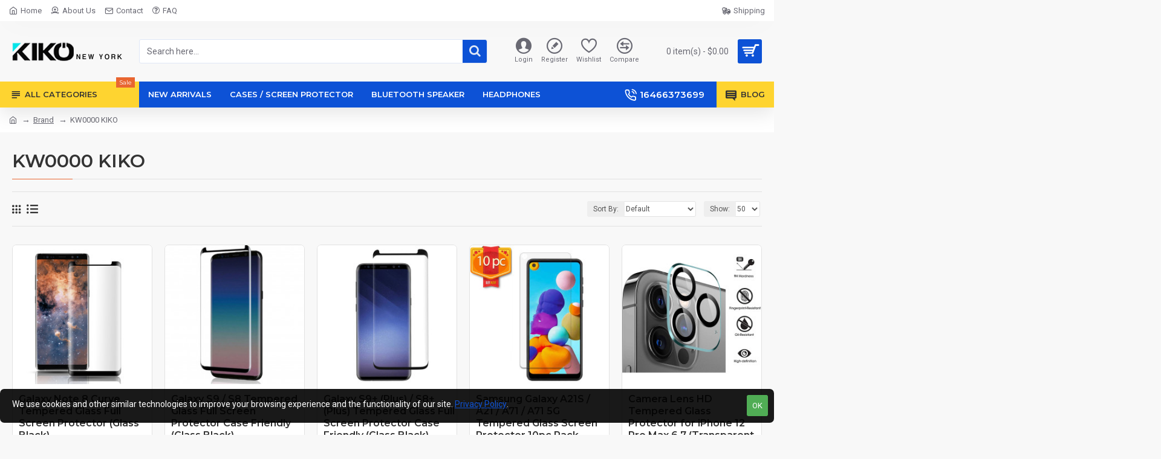

--- FILE ---
content_type: text/html; charset=utf-8
request_url: https://www.kikony.com/kw0000-kiko
body_size: 51306
content:
<!DOCTYPE html>
<html dir="ltr" lang="en" class="desktop mac chrome chrome131 webkit oc20 is-guest route-product-manufacturer-info manufacturer-11 store-0 skin-1 desktop-header-active mobile-sticky no-language no-currency no-compare layout-4" data-jv="3.0.46" data-ov="2.3.0.2">
<head typeof="og:website">
<meta charset="UTF-8" />
<meta name="viewport" content="width=device-width, initial-scale=1.0">
<meta http-equiv="X-UA-Compatible" content="IE=edge">
<title>KW0000 KIKO</title>
<base href="https://www.kikony.com/" />
<meta property="fb:app_id" content=""/>
<meta property="og:type" content="website"/>
<meta property="og:title" content="KW0000 KIKO"/>
<meta property="og:url" content="https://www.kikony.com/kw0000-kiko"/>
<meta property="og:image" content="https://www.kikony.com/image/cache/placeholder-600x315w.png"/>
<meta property="og:image:width" content="600"/>
<meta property="og:image:height" content="315"/>
<meta property="og:description" content="KW0000 KIKO"/>
<meta name="twitter:card" content="summary"/>
<meta name="twitter:title" content="KW0000 KIKO"/>
<meta name="twitter:image" content="https://www.kikony.com/image/cache/placeholder-200x200.png"/>
<meta name="twitter:image:width" content="200"/>
<meta name="twitter:image:height" content="200"/>
<meta name="twitter:description" content="KW0000 KIKO"/>
<script>window['Journal'] = {"isPopup":false,"isPhone":false,"isTablet":false,"isDesktop":true,"filterScrollTop":true,"filterUrlValuesSeparator":",","countdownDay":"Day","countdownHour":"Hour","countdownMin":"Min","countdownSec":"Sec","globalPageColumnLeftTabletStatus":false,"globalPageColumnRightTabletStatus":false,"scrollTop":true,"scrollToTop":false,"notificationHideAfter":"2000","quickviewPageStyleCloudZoomStatus":true,"quickviewPageStyleAdditionalImagesCarousel":true,"quickviewPageStyleAdditionalImagesCarouselStyleSpeed":"500","quickviewPageStyleAdditionalImagesCarouselStyleAutoPlay":false,"quickviewPageStyleAdditionalImagesCarouselStylePauseOnHover":true,"quickviewPageStyleAdditionalImagesCarouselStyleDelay":"3000","quickviewPageStyleAdditionalImagesCarouselStyleLoop":false,"quickviewPageStyleAdditionalImagesHeightAdjustment":"5","quickviewPageStylePriceUpdate":true,"quickviewPageStyleOptionsSelect":"all","quickviewText":"Quickview","mobileHeaderOn":"tablet","subcategoriesCarouselStyleSpeed":"500","subcategoriesCarouselStyleAutoPlay":false,"subcategoriesCarouselStylePauseOnHover":true,"subcategoriesCarouselStyleDelay":"3000","subcategoriesCarouselStyleLoop":false,"productPageStyleImageCarouselStyleSpeed":"500","productPageStyleImageCarouselStyleAutoPlay":false,"productPageStyleImageCarouselStylePauseOnHover":true,"productPageStyleImageCarouselStyleDelay":"3000","productPageStyleImageCarouselStyleLoop":false,"productPageStyleCloudZoomStatus":true,"productPageStyleCloudZoomPosition":"inner","productPageStyleAdditionalImagesCarousel":true,"productPageStyleAdditionalImagesCarouselStyleSpeed":"500","productPageStyleAdditionalImagesCarouselStyleAutoPlay":false,"productPageStyleAdditionalImagesCarouselStylePauseOnHover":true,"productPageStyleAdditionalImagesCarouselStyleDelay":"3000","productPageStyleAdditionalImagesCarouselStyleLoop":false,"productPageStyleAdditionalImagesHeightAdjustment":"","productPageStylePriceUpdate":true,"productPageStyleOptionsSelect":"all","infiniteScrollStatus":true,"infiniteScrollOffset":"4","infiniteScrollLoadPrev":"Load Previous Products","infiniteScrollLoadNext":"Load Next Products","infiniteScrollLoading":"Loading...","infiniteScrollNoneLeft":"You have reached the end of the list.","checkoutUrl":"https:\/\/www.kikony.com\/index.php?route=checkout\/checkout","headerHeight":"100","headerCompactHeight":"50","mobileMenuOn":"","searchStyleSearchAutoSuggestStatus":true,"searchStyleSearchAutoSuggestDescription":true,"headerMiniSearchDisplay":"default","stickyStatus":true,"stickyFullHomePadding":false,"stickyFullwidth":true,"stickyAt":"","stickyHeight":"","headerTopBarHeight":"35","topBarStatus":true,"headerType":"classic","headerMobileHeight":"60","headerMobileStickyStatus":true,"headerMobileTopBarVisibility":true,"headerMobileTopBarHeight":"30","notification":[{"m":137,"c":"017df752"}],"headerNotice":[{"m":56,"c":"9e4f882c"}],"columnsCount":0};</script>
<script>(function () {
	if (Journal['isPhone']) {
		return;
	}

	var wrappers = ['search', 'cart', 'cart-content', 'logo', 'language', 'currency'];
	var documentClassList = document.documentElement.classList;

	function extractClassList() {
		return ['desktop', 'tablet', 'phone', 'desktop-header-active', 'mobile-header-active', 'mobile-menu-active'].filter(function (cls) {
			return documentClassList.contains(cls);
		});
	}

	function mqr(mqls, listener) {
		Object.keys(mqls).forEach(function (k) {
			mqls[k].addListener(listener);
		});

		listener();
	}

	function mobileMenu() {
		console.warn('mobile menu!');

		var element = document.querySelector('#main-menu');
		var wrapper = document.querySelector('.mobile-main-menu-wrapper');

		if (element && wrapper) {
			wrapper.appendChild(element);
		}

		var main_menu = document.querySelector('.main-menu');

		if (main_menu) {
			main_menu.classList.add('accordion-menu');
		}

		document.querySelectorAll('.main-menu .dropdown-toggle').forEach(function (element) {
			element.classList.remove('dropdown-toggle');
			element.classList.add('collapse-toggle');
			element.removeAttribute('data-toggle');
		});

		document.querySelectorAll('.main-menu .dropdown-menu').forEach(function (element) {
			element.classList.remove('dropdown-menu');
			element.classList.remove('j-dropdown');
			element.classList.add('collapse');
		});
	}

	function desktopMenu() {
		console.warn('desktop menu!');

		var element = document.querySelector('#main-menu');
		var wrapper = document.querySelector('.desktop-main-menu-wrapper');

		if (element && wrapper) {
			wrapper.insertBefore(element, document.querySelector('#main-menu-2'));
		}

		var main_menu = document.querySelector('.main-menu');

		if (main_menu) {
			main_menu.classList.remove('accordion-menu');
		}

		document.querySelectorAll('.main-menu .collapse-toggle').forEach(function (element) {
			element.classList.add('dropdown-toggle');
			element.classList.remove('collapse-toggle');
			element.setAttribute('data-toggle', 'dropdown');
		});

		document.querySelectorAll('.main-menu .collapse').forEach(function (element) {
			element.classList.add('dropdown-menu');
			element.classList.add('j-dropdown');
			element.classList.remove('collapse');
		});

		document.body.classList.remove('mobile-wrapper-open');
	}

	function mobileHeader() {
		console.warn('mobile header!');

		Object.keys(wrappers).forEach(function (k) {
			var element = document.querySelector('#' + wrappers[k]);
			var wrapper = document.querySelector('.mobile-' + wrappers[k] + '-wrapper');

			if (element && wrapper) {
				wrapper.appendChild(element);
			}

			if (wrappers[k] === 'cart-content') {
				if (element) {
					element.classList.remove('j-dropdown');
					element.classList.remove('dropdown-menu');
				}
			}
		});

		var search = document.querySelector('#search');
		var cart = document.querySelector('#cart');

		if (search && (Journal['searchStyle'] === 'full')) {
			search.classList.remove('full-search');
			search.classList.add('mini-search');
		}

		if (cart && (Journal['cartStyle'] === 'full')) {
			cart.classList.remove('full-cart');
			cart.classList.add('mini-cart')
		}
	}

	function desktopHeader() {
		console.warn('desktop header!');

		Object.keys(wrappers).forEach(function (k) {
			var element = document.querySelector('#' + wrappers[k]);
			var wrapper = document.querySelector('.desktop-' + wrappers[k] + '-wrapper');

			if (wrappers[k] === 'cart-content') {
				if (element) {
					element.classList.add('j-dropdown');
					element.classList.add('dropdown-menu');
					document.querySelector('#cart').appendChild(element);
				}
			} else {
				if (element && wrapper) {
					wrapper.appendChild(element);
				}
			}
		});

		var search = document.querySelector('#search');
		var cart = document.querySelector('#cart');

		if (search && (Journal['searchStyle'] === 'full')) {
			search.classList.remove('mini-search');
			search.classList.add('full-search');
		}

		if (cart && (Journal['cartStyle'] === 'full')) {
			cart.classList.remove('mini-cart');
			cart.classList.add('full-cart');
		}

		documentClassList.remove('mobile-cart-content-container-open');
		documentClassList.remove('mobile-main-menu-container-open');
		documentClassList.remove('mobile-overlay');
	}

	function moveElements(classList) {
		if (classList.includes('mobile-header-active')) {
			mobileHeader();
			mobileMenu();
		} else if (classList.includes('mobile-menu-active')) {
			desktopHeader();
			mobileMenu();
		} else {
			desktopHeader();
			desktopMenu();
		}
	}

	var mqls = {
		phone: window.matchMedia('(max-width: 768px)'),
		tablet: window.matchMedia('(max-width: 1023px)'),
		menu: window.matchMedia('(max-width: ' + Journal['mobileMenuOn'] + 'px)')
	};

	mqr(mqls, function () {
		var oldClassList = extractClassList();

		if (Journal['isDesktop']) {
			if (mqls.phone.matches) {
				documentClassList.remove('desktop');
				documentClassList.remove('tablet');
				documentClassList.add('mobile');
				documentClassList.add('phone');
			} else if (mqls.tablet.matches) {
				documentClassList.remove('desktop');
				documentClassList.remove('phone');
				documentClassList.add('mobile');
				documentClassList.add('tablet');
			} else {
				documentClassList.remove('mobile');
				documentClassList.remove('phone');
				documentClassList.remove('tablet');
				documentClassList.add('desktop');
			}

			if (documentClassList.contains('phone') || (documentClassList.contains('tablet') && Journal['mobileHeaderOn'] === 'tablet')) {
				documentClassList.remove('desktop-header-active');
				documentClassList.add('mobile-header-active');
			} else {
				documentClassList.remove('mobile-header-active');
				documentClassList.add('desktop-header-active');
			}
		}

		if (documentClassList.contains('desktop-header-active') && mqls.menu.matches) {
			documentClassList.add('mobile-menu-active');
		} else {
			documentClassList.remove('mobile-menu-active');
		}

		var newClassList = extractClassList();

		if (oldClassList.join(' ') !== newClassList.join(' ')) {
			if (documentClassList.contains('safari') && !documentClassList.contains('ipad') && navigator.maxTouchPoints && navigator.maxTouchPoints > 2) {
				window.fetch('index.php?route=journal3/journal3/device_detect', {
					method: 'POST',
					body: 'device=ipad',
					headers: {
						'Content-Type': 'application/x-www-form-urlencoded'
					}
				}).then(function (data) {
					return data.json();
				}).then(function (data) {
					if (data.response.reload) {
						window.location.reload();
					}
				});
			}

			if (document.readyState === 'loading') {
				document.addEventListener('DOMContentLoaded', function () {
					moveElements(newClassList);
				});
			} else {
				moveElements(newClassList);
			}
		}
	});

})();

(function () {
	var cookies = {};
	var style = document.createElement('style');
	var documentClassList = document.documentElement.classList;

	document.head.appendChild(style);

	document.cookie.split('; ').forEach(function (c) {
		var cc = c.split('=');
		cookies[cc[0]] = cc[1];
	});

	if (Journal['popup']) {
		for (var i in Journal['popup']) {
			if (!cookies['p-' + Journal['popup'][i]['c']]) {
				documentClassList.add('popup-open');
				documentClassList.add('popup-center');
				break;
			}
		}
	}

	if (Journal['notification']) {
		for (var i in Journal['notification']) {
			if (cookies['n-' + Journal['notification'][i]['c']]) {
				style.sheet.insertRule('.module-notification-' + Journal['notification'][i]['m'] + '{ display:none }');
			}
		}
	}

	if (Journal['headerNotice']) {
		for (var i in Journal['headerNotice']) {
			if (cookies['hn-' + Journal['headerNotice'][i]['c']]) {
				style.sheet.insertRule('.module-header_notice-' + Journal['headerNotice'][i]['m'] + '{ display:none }');
			}
		}
	}

	if (Journal['layoutNotice']) {
		for (var i in Journal['layoutNotice']) {
			if (cookies['ln-' + Journal['layoutNotice'][i]['c']]) {
				style.sheet.insertRule('.module-layout_notice-' + Journal['layoutNotice'][i]['m'] + '{ display:none }');
			}
		}
	}
})();
</script>
<link href="https://fonts.googleapis.com/css?family=Montserrat:700,400,600%7CRoboto:400,700&amp;subset=latin-ext" type="text/css" rel="stylesheet"/>
<link href="catalog/view/javascript/bootstrap/css/bootstrap.min.css?v=3.0.46" type="text/css" rel="stylesheet" media="all" />
<link href="catalog/view/javascript/font-awesome/css/font-awesome.min.css?v=3.0.46" type="text/css" rel="stylesheet" media="all" />
<link href="catalog/view/theme/journal3/icons/style.minimal.css?v=3.0.46" type="text/css" rel="stylesheet" media="all" />
<link href="catalog/view/theme/journal3/lib/swiper/swiper.min.css?v=3.0.46" type="text/css" rel="stylesheet" media="all" />
<link href="catalog/view/theme/journal3/stylesheet/style.css?v=3.0.46" type="text/css" rel="stylesheet" media="all" />
<link href="https://www.kikony.com/kw0000-kiko" rel="canonical" />
<link href="https://www.kikony.com/kw0000-kiko?page=2" rel="next" />
<link href="https://www.kikony.com/image/catalog/KIKONY/Frontend/logo/kikony_Profile.png" rel="icon" />
<!-- Global site tag (gtag.js) - Google Analytics -->
<script async src="https://www.googletagmanager.com/gtag/js?id=G-W6FXQGD5SK"></script>
<script>
  window.dataLayer = window.dataLayer || [];
  function gtag(){dataLayer.push(arguments);}
  gtag('js', new Date());

  gtag('config', 'G-W6FXQGD5SK');
</script><style>.blog-post .post-details .post-stats{white-space:nowrap;overflow-x:auto;overflow-y:hidden;-webkit-overflow-scrolling:touch;;color:rgba(105, 105, 115, 1);margin-top:15px;margin-bottom:35px}.blog-post .post-details .post-stats .p-category{flex-wrap:nowrap;display:inline-flex}.mobile .blog-post .post-details .post-stats{overflow-x:scroll}.blog-post .post-details .post-stats::-webkit-scrollbar{-webkit-appearance:none;height:1px;height:5px;width:5px}.blog-post .post-details .post-stats::-webkit-scrollbar-track{background-color:white}.blog-post .post-details .post-stats::-webkit-scrollbar-thumb{background-color:#999;background-color:rgba(233, 102, 49, 1)}.blog-post .post-details .post-stats .p-posted{display:inline-flex}.blog-post .post-details .post-stats .p-author{display:inline-flex}.blog-post .post-details .post-stats .p-date{display:inline-flex}.p-date-image{color:rgba(255, 255, 255, 1);font-weight:700;background:rgba(15, 58, 141, 1);margin:7px;border-radius:3px}.blog-post .post-details .post-stats .p-comment{display:inline-flex}.blog-post .post-details .post-stats .p-view{display:inline-flex}.post-details{padding-bottom:20px}.post-content>p{margin-bottom:10px}.post-content{font-size:15px;column-count:initial;column-gap:50px;column-rule-style:none}.post-image{display:block;text-align:left;float:none}.post-image
img{border-radius:10px;box-shadow:0 5px 50px -10px rgba(0, 0, 0, 0.05)}.blog-post
.tags{margin-top:15px;justify-content:flex-start;font-size:13px;font-weight:700;justify-content:center}.blog-post .tags a, .blog-post .tags-title{margin-right:8px;margin-bottom:8px}.blog-post .tags
b{display:none}.blog-post .tags
a{border-radius:10px;padding-right:8px;padding-left:8px;font-size:13px;color:rgba(230, 230, 230, 1);font-weight:400;text-decoration:none;background:rgba(44, 54, 64, 1)}.blog-post .tags a:hover{color:rgba(255,255,255,1);background:rgba(15,58,141,1)}.post-comments{margin-top:20px}.reply-btn.btn,.reply-btn.btn:visited{font-size:13px;color:rgba(255,255,255,1);font-weight:400;text-transform:uppercase}.reply-btn.btn:hover{color:rgba(255, 255, 255, 1) !important;background:rgba(13, 82, 214, 1) !important}.reply-btn.btn:active,.reply-btn.btn:hover:active,.reply-btn.btn:focus:active{color:rgba(255, 255, 255, 1) !important;background:rgba(15, 58, 141, 1) !important;box-shadow:inset 0 0 5px rgba(0,0,0,0.1)}.reply-btn.btn:focus{color:rgba(255, 255, 255, 1) !important;box-shadow:inset 0 0 5px rgba(0,0,0,0.1)}.reply-btn.btn{background:rgba(15, 58, 141, 1);border-width:2px;padding:13px;padding-right:18px;padding-left:18px;border-radius:3px !important}.desktop .reply-btn.btn:hover{box-shadow:0 10px 30px rgba(0,0,0,0.1)}.reply-btn.btn.btn.disabled::after{font-size:20px}.post-comment{margin-bottom:30px;padding-bottom:15px;border-width:0;border-bottom-width:1px;border-style:solid}.post-reply{margin-top:15px;margin-left:60px;padding-top:20px;border-width:0;border-top-width:1px;border-style:solid}.user-avatar{display:block;margin-right:15px;border-radius:50%}.module-blog_comments .side-image{display:block}.post-comment .user-name{font-size:18px;font-weight:700}.post-comment .user-data
div{font-size:12px}.post-comment .user-site::before{left:-1px}.post-comment .user-data .user-date{display:inline-flex}.post-comment .user-data .user-time{display:inline-flex}.comment-form .form-group:not(.required){display:flex}.user-data .user-site{display:inline-flex}.main-posts.post-grid .post-layout.swiper-slide{margin-right:20px;width:calc((100% - 3 * 20px) / 4 - 0.01px)}.main-posts.post-grid .post-layout:not(.swiper-slide){padding:10px;width:calc(100% / 4 - 0.01px)}.one-column #content .main-posts.post-grid .post-layout.swiper-slide{margin-right:20px;width:calc((100% - 2 * 20px) / 3 - 0.01px)}.one-column #content .main-posts.post-grid .post-layout:not(.swiper-slide){padding:10px;width:calc(100% / 3 - 0.01px)}.two-column #content .main-posts.post-grid .post-layout.swiper-slide{margin-right:20px;width:calc((100% - 1 * 20px) / 2 - 0.01px)}.two-column #content .main-posts.post-grid .post-layout:not(.swiper-slide){padding:10px;width:calc(100% / 2 - 0.01px)}.side-column .main-posts.post-grid .post-layout.swiper-slide{margin-right:20px;width:calc((100% - 0 * 20px) / 1 - 0.01px)}.side-column .main-posts.post-grid .post-layout:not(.swiper-slide){padding:10px;width:calc(100% / 1 - 0.01px)}.main-posts.post-grid{margin:-10px}.post-grid .post-thumb{background:rgba(255, 255, 255, 1);border-radius:7px}.desktop .post-grid .post-thumb:hover{box-shadow:0 10px 30px rgba(0, 0, 0, 0.1)}.post-grid .post-thumb:hover .image
img{transform:scale(1.15)}.post-grid .post-thumb
.caption{position:relative;bottom:auto;width:auto}.post-grid .post-thumb
.name{display:flex;width:auto;margin-left:auto;margin-right:auto;justify-content:center;margin-left:auto;margin-right:auto;margin-top:12px;margin-bottom:12px}.post-grid .post-thumb .name
a{white-space:nowrap;overflow:hidden;text-overflow:ellipsis;font-family:'Montserrat';font-weight:700;font-size:18px;color:rgba(58, 71, 84, 1)}.post-grid .post-thumb
.description{display:block;color:rgba(105, 105, 115, 1);text-align:center;padding-right:15px;padding-left:15px}.post-grid .post-thumb .button-group{display:flex;justify-content:center;padding:15px}.post-grid .post-thumb .btn-read-more::before{display:inline-block}.post-grid .post-thumb .btn-read-more::after{display:inline-block;content:'\e5c8' !important;font-family:icomoon !important}.post-grid .post-thumb .btn-read-more .btn-text{display:inline-block;padding:0
.4em}.post-grid .post-thumb .btn-read-more.btn, .post-grid .post-thumb .btn-read-more.btn:visited{font-size:12px;color:rgba(105, 105, 115, 1);text-transform:none}.post-grid .post-thumb .btn-read-more.btn:hover{color:rgba(233, 102, 49, 1) !important;background:none !important}.post-grid .post-thumb .btn-read-more.btn:active, .post-grid .post-thumb .btn-read-more.btn:hover:active, .post-grid .post-thumb .btn-read-more.btn:focus:active{color:rgba(233, 102, 49, 1) !important;background:none !important;box-shadow:none}.post-grid .post-thumb .btn-read-more.btn:focus{color:rgba(233, 102, 49, 1) !important;background:none;box-shadow:none}.post-grid .post-thumb .btn-read-more.btn{background:none;border-style:none;padding:3px;box-shadow:none}.desktop .post-grid .post-thumb .btn-read-more.btn:hover{box-shadow:none}.post-grid .post-thumb .btn-read-more.btn.btn.disabled::after{font-size:20px}.post-grid .post-thumb .post-stats{display:flex;justify-content:center;position:absolute;transform:translateY(-100%);width:100%;background:rgba(240, 242, 245, 0.9);padding:7px}.post-grid .post-thumb .post-stats .p-author{display:flex}.post-grid .post-thumb
.image{display:block}.post-grid .post-thumb .p-date{display:flex}.post-grid .post-thumb .post-stats .p-comment{display:flex}.post-grid .post-thumb .post-stats .p-view{display:flex}.post-list .post-layout:not(.swiper-slide){margin-bottom:40px}.post-list .post-thumb
.caption{flex-basis:200px;background:rgba(248, 248, 248, 1);padding:20px;padding-top:15px}.post-list .post-thumb
.image{display:block}.desktop .post-list .post-thumb:hover{box-shadow:0 15px 90px -10px rgba(0, 0, 0, 0.2)}.post-list .post-thumb:hover .image
img{transform:scale(1.15)}.post-list .post-thumb
.name{display:flex;width:auto;margin-left:auto;margin-right:auto;justify-content:flex-start;margin-left:0;margin-right:auto}.post-list .post-thumb .name
a{white-space:normal;overflow:visible;text-overflow:initial;font-family:'Montserrat';font-weight:700;font-size:22px;color:rgba(51, 51, 51, 1)}.desktop .post-list .post-thumb .name a:hover{color:rgba(233, 102, 49, 1)}.post-list .post-thumb
.description{display:block;color:rgba(139, 145, 152, 1);padding-top:5px;padding-bottom:5px;margin-bottom:10px}.post-list .post-thumb .button-group{display:flex;justify-content:flex-start}.post-list .post-thumb .btn-read-more::before{display:inline-block}.post-list .post-thumb .btn-read-more .btn-text{display:inline-block;padding:0
.4em}.post-list .post-thumb .btn-read-more::after{content:'\e5c8' !important;font-family:icomoon !important}.post-list .post-thumb .btn-read-more.btn, .post-list .post-thumb .btn-read-more.btn:visited{font-size:13px;color:rgba(44, 54, 64, 1);font-weight:400;text-transform:uppercase}.post-list .post-thumb .btn-read-more.btn:hover{color:rgba(255, 255, 255, 1) !important;background:rgba(13, 82, 214, 1) !important}.post-list .post-thumb .btn-read-more.btn:active, .post-list .post-thumb .btn-read-more.btn:hover:active, .post-list .post-thumb .btn-read-more.btn:focus:active{color:rgba(255, 255, 255, 1) !important;background:rgba(15, 58, 141, 1) !important;border-color:rgba(15, 58, 141, 1) !important;box-shadow:inset 0 0 5px rgba(0, 0, 0, 0.1)}.post-list .post-thumb .btn-read-more.btn:focus{color:rgba(255, 255, 255, 1) !important;box-shadow:inset 0 0 5px rgba(0, 0, 0, 0.1)}.post-list .post-thumb .btn-read-more.btn{background:none;border-width:1px;border-style:solid;border-color:rgba(105, 105, 115, 1);padding:12px;padding-right:15px;padding-left:15px}.post-list .post-thumb .btn-read-more.btn:hover, .post-list .post-thumb .btn-read-more.btn:active:hover{border-color:rgba(13, 82, 214, 1)}.desktop .post-list .post-thumb .btn-read-more.btn:hover{box-shadow:0 10px 30px rgba(0, 0, 0, 0.1)}.post-list .post-thumb .btn-read-more.btn.btn.disabled::after{font-size:20px}.post-list .post-thumb .post-stats{display:flex;font-size:14px;color:rgba(139, 145, 152, 1);justify-content:flex-start;margin-bottom:10px}.post-list .post-thumb .post-stats .p-author::before{font-size:13px}.post-list .post-thumb .post-stats .p-author{display:block}.post-list .post-thumb .p-date{display:flex}.post-list .post-thumb .post-stats .p-comment{display:block}.post-list .post-thumb .post-stats .p-view{display:flex}.blog-feed
span{display:block;color:rgba(105, 105, 115, 1) !important}.blog-feed{display:inline-flex;margin-right:30px;margin-top:-5px}.blog-feed::before{content:'\f143' !important;font-family:icomoon !important;font-size:14px;color:rgba(233,102,49,1)}.countdown{font-family:'Montserrat';font-weight:400;font-size:15px;color:rgba(51, 51, 51, 1);background:rgba(240, 242, 245, 1);border-radius:3px;width:90%}.countdown div
span{color:rgba(105,105,115,1)}.countdown>div{border-style:solid;border-color:rgba(226, 226, 226, 1)}.boxed-layout .site-wrapper{overflow:hidden}.boxed-layout
.header{padding:0
20px}.boxed-layout
.breadcrumb{padding-left:20px;padding-right:20px}.wrapper, .mega-menu-content, .site-wrapper > .container, .grid-cols,.desktop-header-active .is-sticky .header .desktop-main-menu-wrapper,.desktop-header-active .is-sticky .sticky-fullwidth-bg,.boxed-layout .site-wrapper, .breadcrumb, .title-wrapper, .page-title > span,.desktop-header-active .header .top-bar,.desktop-header-active .header .mid-bar,.desktop-main-menu-wrapper{max-width:1280px}.desktop-main-menu-wrapper .main-menu>.j-menu>.first-dropdown::before{transform:translateX(calc(0px - (100vw - 1280px) / 2))}html[dir='rtl'] .desktop-main-menu-wrapper .main-menu>.j-menu>.first-dropdown::before{transform:none;right:calc(0px - (100vw - 1280px) / 2)}.desktop-main-menu-wrapper .main-menu>.j-menu>.first-dropdown.mega-custom::before{transform:translateX(calc(0px - (200vw - 1280px) / 2))}html[dir='rtl'] .desktop-main-menu-wrapper .main-menu>.j-menu>.first-dropdown.mega-custom::before{transform:none;right:calc(0px - (200vw - 1280px) / 2)}body{background:rgba(248,248,248,1);font-family:'Roboto';font-weight:400;font-size:14px;line-height:1.5;-webkit-font-smoothing:antialiased}#content{padding-bottom:20px}.column-left
#content{padding-left:30px}.column-right
#content{padding-right:30px}.side-column{max-width:260px;padding:30px;padding-top:0px;padding-left:0px}.one-column
#content{max-width:calc(100% - 260px)}.two-column
#content{max-width:calc(100% - 260px * 2)}#column-left{border-width:0;border-right-width:1px;border-style:solid;border-color:rgba(226,226,226,1)}#column-right{border-width:0;border-left-width:1px;border-style:solid;border-color:rgba(226,226,226,1);padding:30px;padding-top:0px;padding-right:0px}.page-title{display:block}.dropdown.drop-menu>.j-dropdown{left:0;right:auto;transform:translate3d(0,-10px,0)}.dropdown.drop-menu.animating>.j-dropdown{left:0;right:auto;transform:none}.dropdown.drop-menu>.j-dropdown::before{left:10px;right:auto;transform:translateX(0)}.dropdown.dropdown .j-menu .dropdown>a>.count-badge{margin-right:0}.dropdown.dropdown .j-menu .dropdown>a>.count-badge+.open-menu+.menu-label{margin-left:7px}.dropdown.dropdown .j-menu .dropdown>a::after{display:block}.dropdown.dropdown .j-menu>li>a{font-size:14px;color:rgba(58, 71, 84, 1);font-weight:400;background:rgba(255, 255, 255, 1);padding:10px;padding-left:15px}.dropdown.dropdown .j-menu .links-text{white-space:normal;overflow:visible;text-overflow:initial}.dropdown.dropdown .j-menu>li>a::before{margin-right:7px;min-width:20px;font-size:18px}.desktop .dropdown.dropdown .j-menu > li:hover > a, .dropdown.dropdown .j-menu>li.active>a{background:rgba(240, 242, 245, 1)}.dropdown.dropdown .j-menu > li > a, .dropdown.dropdown.accordion-menu .menu-item > a + div, .dropdown.dropdown .accordion-menu .menu-item>a+div{border-style:none}.dropdown.dropdown .j-menu a .count-badge{display:none;position:relative}.dropdown.dropdown:not(.mega-menu) .j-dropdown{min-width:200px}.dropdown.dropdown:not(.mega-menu) .j-menu{box-shadow:30px 40px 90px -10px rgba(0, 0, 0, 0.2)}.dropdown.dropdown .j-dropdown::before{display:block;border-bottom-color:rgba(255,255,255,1);margin-left:7px;margin-top:-10px}legend{font-family:'Montserrat';font-weight:600;font-size:17px;margin-bottom:15px;white-space:normal;overflow:visible;text-overflow:initial;font-family:'Montserrat';font-weight:600;font-size:17px;margin-bottom:15px;white-space:normal;overflow:visible;text-overflow:initial}legend::after{content:'';display:block;position:relative;margin-top:10px;content:'';display:block;position:relative;margin-top:10px}legend.page-title>span::after{content:'';display:block;position:relative;margin-top:10px;content:'';display:block;position:relative;margin-top:10px}legend::after,legend.page-title>span::after{width:50px;height:1px;background:rgba(233,102,49,1);width:50px;height:1px;background:rgba(233,102,49,1)}.title{font-family:'Montserrat';font-weight:600;font-size:17px;margin-bottom:15px;white-space:normal;overflow:visible;text-overflow:initial}.title::after{content:'';display:block;position:relative;margin-top:10px}.title.page-title>span::after{content:'';display:block;position:relative;margin-top:10px}.title::after,.title.page-title>span::after{width:50px;height:1px;background:rgba(233, 102, 49, 1)}html:not(.popup) .page-title{font-size:30px;border-width:0;border-bottom-width:1px;border-style:solid;border-color:rgba(226, 226, 226, 1);margin-top:30px;margin-bottom:30px;white-space:normal;overflow:visible;text-overflow:initial}html:not(.popup) .page-title::after{content:'';display:block;position:relative;margin-top:10px}html:not(.popup) .page-title.page-title>span::after{content:'';display:block;position:relative;margin-top:10px}html:not(.popup) .page-title::after, html:not(.popup) .page-title.page-title>span::after{width:100px;height:1px;background:rgba(233,102,49,1)}.menu-label{color:rgba(255,255,255,1);font-weight:400;text-transform:none;background:rgba(233,102,49,1);padding:1px;padding-right:5px;padding-left:5px}.btn,.btn:visited{font-size:13px;color:rgba(255,255,255,1);font-weight:400;text-transform:uppercase}.btn:hover{color:rgba(255, 255, 255, 1) !important;background:rgba(13, 82, 214, 1) !important}.btn:active,.btn:hover:active,.btn:focus:active{color:rgba(255, 255, 255, 1) !important;background:rgba(15, 58, 141, 1) !important;box-shadow:inset 0 0 5px rgba(0,0,0,0.1)}.btn:focus{color:rgba(255, 255, 255, 1) !important;box-shadow:inset 0 0 5px rgba(0,0,0,0.1)}.btn{background:rgba(15, 58, 141, 1);border-width:2px;padding:13px;padding-right:18px;padding-left:18px;border-radius:3px !important}.desktop .btn:hover{box-shadow:0 10px 30px rgba(0,0,0,0.1)}.btn.btn.disabled::after{font-size:20px}.btn-secondary.btn{background:rgba(13,82,214,1)}.btn-secondary.btn:hover{background:rgba(15, 58, 141, 1) !important}.btn-secondary.btn.btn.disabled::after{font-size:20px}.btn-success.btn{background:rgba(80,173,85,1)}.btn-success.btn:hover{background:rgba(13, 82, 214, 1) !important}.btn-success.btn.btn.disabled::after{font-size:20px}.btn-danger.btn{background:rgba(221,14,28,1)}.btn-danger.btn:hover{background:rgba(13, 82, 214, 1) !important}.btn-danger.btn.btn.disabled::after{font-size:20px}.btn-warning.btn{background:rgba(233,102,49,1)}.btn-warning.btn:hover{background:rgba(13, 82, 214, 1) !important}.btn-warning.btn.btn.disabled::after{font-size:20px}.btn-info.btn{background:rgba(105,105,115,1)}.btn-info.btn:hover{background:rgba(13, 82, 214, 1) !important}.btn-info.btn.btn.disabled::after{font-size:20px}.btn-light.btn,.btn-light.btn:visited{color:rgba(51,51,51,1)}.btn-light.btn{background:rgba(238,238,238,1)}.btn-light.btn:hover{background:rgba(226, 226, 226, 1) !important}.btn-light.btn.btn.disabled::after{font-size:20px}.btn-dark.btn{background:rgba(44,54,64,1)}.btn-dark.btn:hover{background:rgba(58, 71, 84, 1) !important}.btn-dark.btn.btn.disabled::after{font-size:20px}.buttons{margin-top:20px;font-size:12px}.buttons .pull-right .btn, .buttons .pull-right .btn:visited{font-size:13px;color:rgba(255, 255, 255, 1);font-weight:400;text-transform:uppercase}.buttons .pull-right .btn:hover{color:rgba(255, 255, 255, 1) !important;background:rgba(13, 82, 214, 1) !important}.buttons .pull-right .btn:active, .buttons .pull-right .btn:hover:active, .buttons .pull-right .btn:focus:active{color:rgba(255, 255, 255, 1) !important;background:rgba(15, 58, 141, 1) !important;box-shadow:inset 0 0 5px rgba(0, 0, 0, 0.1)}.buttons .pull-right .btn:focus{color:rgba(255, 255, 255, 1) !important;box-shadow:inset 0 0 5px rgba(0, 0, 0, 0.1)}.buttons .pull-right
.btn{background:rgba(15, 58, 141, 1);border-width:2px;padding:13px;padding-right:18px;padding-left:18px;border-radius:3px !important}.desktop .buttons .pull-right .btn:hover{box-shadow:0 10px 30px rgba(0, 0, 0, 0.1)}.buttons .pull-right .btn.btn.disabled::after{font-size:20px}.buttons .pull-left
.btn{background:rgba(13, 82, 214, 1)}.buttons .pull-left .btn:hover{background:rgba(15, 58, 141, 1) !important}.buttons .pull-left .btn.btn.disabled::after{font-size:20px}.buttons>div{flex:1;width:auto;flex-basis:0}.buttons > div
.btn{width:100%}.buttons .pull-left{margin-right:0}.buttons>div+div{padding-left:20px}.buttons .pull-right:only-child{flex:1;margin:0
0 0 auto}.buttons .pull-right:only-child
.btn{width:100%}.buttons input+.btn{margin-top:5px}.buttons input[type=checkbox]{margin-right:7px !important;margin-left:3px !important}.tags{margin-top:15px;justify-content:flex-start;font-size:13px;font-weight:700}.tags a,.tags-title{margin-right:8px;margin-bottom:8px}.tags
b{display:none}.tags
a{border-radius:10px;padding-right:8px;padding-left:8px;font-size:13px;color:rgba(230, 230, 230, 1);font-weight:400;text-decoration:none;background:rgba(44, 54, 64, 1)}.tags a:hover{color:rgba(255,255,255,1);background:rgba(15,58,141,1)}.nav-tabs>li>a,.nav-tabs>li.active>a,.nav-tabs>li.active>a:hover,.nav-tabs>li.active>a:focus{font-family:'Montserrat';font-weight:600;font-size:14px;color:rgba(139, 145, 152, 1);text-transform:uppercase}.desktop .nav-tabs>li:hover>a,.nav-tabs>li.active>a{color:rgba(51,51,51,1)}.nav-tabs>li.active>a,.nav-tabs>li.active>a:hover,.nav-tabs>li.active>a:focus{color:rgba(51,51,51,1)}.nav-tabs>li{border-width:0;border-bottom-width:1px;border-style:solid;border-color:rgba(0,0,0,0);flex-grow:0}.nav-tabs>li.active{border-color:rgba(233,102,49,1)}.nav-tabs>li.active::after{display:none;border-top-width:10px}.nav-tabs>li>a{justify-content:center;white-space:nowrap;padding:0px;padding-bottom:8px}.nav-tabs>li>a::before{font-size:18px}.nav-tabs{display:flex;justify-content:flex-start;flex-wrap:nowrap;overflow-x:auto;overflow-y:hidden;-webkit-overflow-scrolling:touch;;min-width:50px}.nav-tabs>li:not(:last-child){margin-right:20px}.mobile .nav-tabs{overflow-x:scroll}.nav-tabs::-webkit-scrollbar{-webkit-appearance:none;height:1px;height:1px;width:1px}.nav-tabs::-webkit-scrollbar-track{background-color:white;background-color:rgba(238,238,238,1)}.nav-tabs::-webkit-scrollbar-thumb{background-color:#999;background-color:rgba(139,145,152,1)}.tab-container::before{display:none}.tab-content{padding-top:20px}.tab-container{display:block}.tab-container .nav-tabs{flex-direction:row}.alert{margin-bottom:20px}.breadcrumb{display:block !important;text-align:left;background:rgba(255,255,255,1);padding:10px;padding-left:0px;white-space:nowrap}.breadcrumb::before{background:rgba(255, 255, 255, 1)}.breadcrumb li:first-of-type a i::before{content:'\eb69' !important;font-family:icomoon !important;top:1px}.breadcrumb
a{font-size:13px;color:rgba(105, 105, 115, 1)}.breadcrumb li:last-of-type
a{color:rgba(105,105,115,1)}.breadcrumb>li+li:before{content:'→';color:rgba(105, 105, 115, 1);top:1px}.mobile
.breadcrumb{overflow-x:scroll}.breadcrumb::-webkit-scrollbar{-webkit-appearance:none;height:1px;height:1px;width:1px}.breadcrumb::-webkit-scrollbar-track{background-color:white}.breadcrumb::-webkit-scrollbar-thumb{background-color:#999;background-color:rgba(233, 102, 49, 1)}.panel-group .panel-heading a::before{content:'\f067' !important;font-family:icomoon !important;margin-right:3px;order:10}.desktop .panel-group .panel-heading:hover a::before{color:rgba(13, 82, 214, 1)}.panel-group .panel-active .panel-heading a::before{content:'\f068' !important;font-family:icomoon !important;color:rgba(15, 58, 141, 1)}.panel-group .panel-heading
a{justify-content:space-between;font-family:'Montserrat';font-weight:600;color:rgba(105, 105, 115, 1);text-transform:uppercase;padding:15px;padding-right:5px;padding-left:0px}.panel-group .panel-heading:hover
a{color:rgba(13, 82, 214, 1)}.panel-group .panel-active .panel-heading:hover a, .panel-group .panel-active .panel-heading
a{color:rgba(15, 58, 141, 1)}.panel-group .panel-heading{border-width:0;border-top-width:1px;border-style:solid;border-color:rgba(226, 226, 226, 1)}.panel-group .panel:first-child .panel-heading{border-width:0px}.panel-group .panel-body{padding-bottom:20px}body h1, body h2, body h3, body h4, body h5, body
h6{font-family:'Montserrat';font-weight:600}body
a{color:rgba(13, 82, 214, 1);text-decoration:underline;display:inline-block}body a:hover{color:rgba(233, 102, 49, 1);text-decoration:none}body
p{margin-bottom:15px}body
h1{margin-bottom:20px}body
h2{font-size:30px;margin-bottom:15px}body
h3{margin-bottom:15px}body
h4{text-transform:uppercase;margin-bottom:15px}body
h5{font-size:22px;color:rgba(139, 145, 152, 1);font-weight:400;margin-bottom:20px}body
h6{font-size:15px;color:rgba(255, 255, 255, 1);text-transform:uppercase;background:rgba(233, 102, 49, 1);padding:10px;padding-top:7px;padding-bottom:7px;margin-top:5px;margin-bottom:15px;display:inline-block}body
blockquote{font-size:17px;font-weight:400;padding-left:20px;margin-top:20px;margin-bottom:20px;border-width:0;border-left-width:5px;border-style:solid;border-color:rgba(233, 102, 49, 1);float:none;display:flex;flex-direction:column;max-width:500px}body blockquote::before{margin-left:initial;margin-right:auto;float:none;content:'\e9af' !important;font-family:icomoon !important;font-size:45px;color:rgba(15, 58, 141, 1);margin-right:10px;margin-bottom:10px}body
hr{margin-top:20px;margin-bottom:20px;border-width:0;border-top-width:1px;border-style:solid;border-color:rgba(226, 226, 226, 1);overflow:hidden}body .drop-cap{font-family:'Roboto' !important;font-weight:700 !important;font-size:70px !important;font-family:Georgia,serif;font-weight:700;margin-right:8px}body .amp::before{content:'\e901' !important;font-family:icomoon !important;font-size:25px;top:5px}body .video-responsive{margin:0px;margin-bottom:20px}.count-badge{font-family:'Roboto';font-weight:400;font-size:11px;color:rgba(255,255,255,1);background:rgba(221,14,28,1);border-width:2px;border-style:solid;border-color:rgba(248,248,248,1);border-radius:50px}.count-zero{display:none !important}.product-label
b{font-size:11px;color:rgba(255, 255, 255, 1);font-weight:700;text-transform:uppercase;background:rgba(13, 82, 214, 1);border-radius:3px;padding:5px;padding-bottom:6px}.product-label.product-label-default
b{min-width:45px}.tooltip-inner{font-size:12px;color:rgba(255, 255, 255, 1);background:rgba(13, 82, 214, 1);border-radius:3px;box-shadow:0 -10px 30px -5px rgba(0, 0, 0, 0.15)}.tooltip.top .tooltip-arrow{border-top-color:rgba(13, 82, 214, 1)}.tooltip.right .tooltip-arrow{border-right-color:rgba(13, 82, 214, 1)}.tooltip.bottom .tooltip-arrow{border-bottom-color:rgba(13, 82, 214, 1)}.tooltip.left .tooltip-arrow{border-left-color:rgba(13, 82, 214, 1)}table
td{color:rgba(105, 105, 115, 1);background:rgba(255, 255, 255, 1);padding:12px
!important}table tbody tr:nth-child(even) td{background:rgba(250,250,250,1)}table{border-width:1px !important;border-style:solid !important;border-color:rgba(226, 226, 226, 1) !important}table thead
td{font-size:12px;font-weight:700;text-transform:uppercase;background:rgba(238, 238, 238, 1)}table thead td, table thead
th{border-width:0 !important;border-top-width:1px !important;border-bottom-width:1px !important;border-style:solid !important;border-color:rgba(226, 226, 226, 1) !important}table tfoot
td{background:rgba(238, 238, 238, 1)}table tfoot td, table tfoot
th{border-width:0 !important;border-top-width:1px !important;border-style:solid !important;border-color:rgba(226, 226, 226, 1) !important}.table-responsive{border-width:1px;border-style:solid;border-color:rgba(226,226,226,1)}.table-responsive>table{border-width:0px !important}.table-responsive::-webkit-scrollbar-thumb{background-color:rgba(233,102,49,1);border-radius:5px}.table-responsive::-webkit-scrollbar{height:1px;width:1px}.has-error{color:rgba(221, 14, 28, 1) !important}.form-group .control-label{max-width:150px;padding-top:7px;padding-bottom:5px;justify-content:flex-start}.has-error .form-control{border-style:solid !important;border-color:rgba(221, 14, 28, 1) !important}.required .control-label::after, .required .control-label+div::before{font-size:17px;color:rgba(221,14,28,1);margin-top:3px}.form-group{margin-bottom:8px}.required.has-error .control-label::after, .required.has-error .control-label+div::before{color:rgba(221, 14, 28, 1) !important}input.form-control{background:rgba(255, 255, 255, 1) !important;border-width:1px !important;border-style:solid !important;border-color:rgba(226, 226, 226, 1) !important;border-radius:3px !important;max-width:500px;height:38px}input.form-control:hover{box-shadow:0 5px 50px -10px rgba(0,0,0,0.05)}input.form-control:focus{box-shadow:inset 0 0 5px rgba(0,0,0,0.1)}textarea.form-control{background:rgba(255, 255, 255, 1) !important;border-width:1px !important;border-style:solid !important;border-color:rgba(226, 226, 226, 1) !important;border-radius:3px !important;height:100px}textarea.form-control:hover{box-shadow:0 5px 50px -10px rgba(0,0,0,0.05)}textarea.form-control:focus{box-shadow:inset 0 0 5px rgba(0,0,0,0.1)}select.form-control{background:rgba(255, 255, 255, 1) !important;border-width:1px !important;border-style:solid !important;border-color:rgba(226, 226, 226, 1) !important;border-radius:3px !important;max-width:500px}select.form-control:hover{box-shadow:0 5px 50px -10px rgba(0,0,0,0.05)}select.form-control:focus{box-shadow:inset 0 0 5px rgba(0,0,0,0.1)}.radio{width:100%}.checkbox{width:100%}.input-group .input-group-btn
.btn{min-width:36px;padding:12px;min-height:36px;margin-left:5px}.product-option-file .btn i::before{content:'\ebd8' !important;font-family:icomoon !important}.stepper input.form-control{background:rgba(255, 255, 255, 1) !important;border-width:0px !important}.stepper{width:100px;height:36px;border-style:solid;border-color:rgba(105, 105, 115, 1);border-radius:3px}.stepper span
i{color:rgba(105,105,115,1);background-color:rgba(238,238,238,1)}.pagination-results{font-size:13px;letter-spacing:1px;margin-top:20px;justify-content:flex-start}.pagination-results .text-right{display:block}.pagination>li>a:hover{color:rgba(255,255,255,1)}.pagination>li.active>span,.pagination>li.active>span:hover,.pagination>li>a:focus{color:rgba(255,255,255,1)}.pagination>li{background:rgba(248,248,248,1);border-radius:3px}.pagination>li>a,.pagination>li>span{padding:5px;padding-right:6px;padding-left:6px}.pagination>li:hover{background:rgba(15,58,141,1)}.pagination>li.active{background:rgba(15, 58, 141, 1)}.pagination > li:first-child a::before, .pagination > li:last-child a::before{content:'\e940' !important;font-family:icomoon !important}.pagination > li .prev::before, .pagination > li .next::before{content:'\e93e' !important;font-family:icomoon !important}.pagination>li:not(:first-of-type){margin-left:5px}.rating .fa-stack{font-size:13px;width:1.2em}.rating .fa-star, .rating .fa-star+.fa-star-o{color:rgba(254,212,48,1)}.popup-inner-body{max-height:calc(100vh - 50px * 2)}.popup-container{max-width:calc(100% - 20px * 2)}.popup-bg{background:rgba(0,0,0,0.75)}.popup-body,.popup{background:rgba(255, 255, 255, 1)}.popup-content, .popup .site-wrapper{padding:20px}.popup-body{border-radius:3px;box-shadow:0 15px 90px -10px rgba(0, 0, 0, 0.2)}.popup-container .popup-close::before{content:'\e981' !important;font-family:icomoon !important;font-size:18px}.popup-close{width:30px;height:30px;margin-right:10px;margin-top:35px}.popup-container>.btn,.popup-container>.btn:visited{font-size:12px;color:rgba(105,105,115,1);text-transform:none}.popup-container>.btn:hover{color:rgba(233, 102, 49, 1) !important;background:none !important}.popup-container>.btn:active,.popup-container>.btn:hover:active,.popup-container>.btn:focus:active{color:rgba(233, 102, 49, 1) !important;background:none !important;box-shadow:none}.popup-container>.btn:focus{color:rgba(233, 102, 49, 1) !important;background:none;box-shadow:none}.popup-container>.btn{background:none;border-style:none;padding:3px;box-shadow:none}.desktop .popup-container>.btn:hover{box-shadow:none}.popup-container>.btn.btn.disabled::after{font-size:20px}.scroll-top i::before{border-radius:3px;content:'\e5d8' !important;font-family:icomoon !important;font-size:25px;color:rgba(255, 255, 255, 1);background:rgba(15, 58, 141, 1);padding:7px}.scroll-top:hover i::before{background:rgba(233,102,49,1)}.scroll-top{left:auto;right:10px;transform:translateX(0);;margin-left:10px;margin-right:10px;margin-bottom:10px}.journal-loading > i::before, .ias-spinner > i::before, .lg-outer .lg-item::after,.btn.disabled::after{content:'\eb75' !important;font-family:icomoon !important;font-size:25px}.journal-loading > .fa-spin, .lg-outer .lg-item::after,.btn.disabled::after{animation:fa-spin infinite linear;;animation-duration:1200ms}.btn-cart::before,.fa-shopping-cart::before{content:'\e99b' !important;font-family:icomoon !important}.btn-wishlist::before{content:'\eb67' !important;font-family:icomoon !important}.btn-compare::before,.compare-btn::before{content:'\eab6' !important;font-family:icomoon !important}.fa-refresh::before{content:'\f021' !important;font-family:icomoon !important}.fa-times-circle::before,.fa-times::before,.reset-filter::before,.notification-close::before,.popup-close::before,.hn-close::before{content:'\e5cd' !important;font-family:icomoon !important}.p-author::before{content:'\eadc' !important;font-family:icomoon !important;font-size:11px;margin-right:5px}.p-date::before{content:'\f133' !important;font-family:icomoon !important;margin-right:5px}.p-time::before{content:'\eb29' !important;font-family:icomoon !important;margin-right:5px}.p-comment::before{content:'\f27a' !important;font-family:icomoon !important;margin-right:5px}.p-view::before{content:'\f06e' !important;font-family:icomoon !important;margin-right:5px}.p-category::before{content:'\f022' !important;font-family:icomoon !important;margin-right:5px}.user-site::before{content:'\e321' !important;font-family:icomoon !important;left:-1px;margin-right:5px}.desktop ::-webkit-scrollbar{width:10px}.desktop ::-webkit-scrollbar-track{background:rgba(238, 238, 238, 1)}.desktop ::-webkit-scrollbar-thumb{background:rgba(139,145,152,1);border-width:3px;border-style:solid;border-color:rgba(238,238,238,1);border-radius:10px}.expand-content{max-height:70px}.block-expand.btn,.block-expand.btn:visited{font-size:12px;font-weight:400;text-transform:none}.block-expand.btn{padding:2px;padding-right:6px;padding-left:6px;min-width:20px;min-height:20px}.desktop .block-expand.btn:hover{box-shadow:0 5px 30px -5px rgba(0,0,0,0.25)}.block-expand.btn:active,.block-expand.btn:hover:active,.block-expand.btn:focus:active{box-shadow:inset 0 0 20px rgba(0,0,0,0.25)}.block-expand.btn:focus{box-shadow:inset 0 0 20px rgba(0,0,0,0.25)}.block-expand.btn.btn.disabled::after{font-size:20px}.block-expand::after{content:'Show More'}.block-expanded .block-expand::after{content:'Show Less'}.block-expand::before{content:'\f078' !important;font-family:icomoon !important;margin-right:5px}.block-expanded .block-expand::before{content:'\f077' !important;font-family:icomoon !important}.block-expand-overlay{background:linear-gradient(to bottom, transparent, rgba(248, 248, 248, 1))}.safari .block-expand-overlay{background:linear-gradient(to bottom, rgba(255,255,255,0), rgba(248, 248, 248, 1))}.iphone .block-expand-overlay{background:linear-gradient(to bottom, rgba(255,255,255,0), rgba(248, 248, 248, 1))}.ipad .block-expand-overlay{background:linear-gradient(to bottom,rgba(255,255,255,0),rgba(248,248,248,1))}.old-browser{color:rgba(68, 68, 68, 1);background:rgba(255, 255, 255, 1)}.j-loader .journal-loading>i::before{margin-top:-2px}.notification-cart.notification{max-width:400px;margin:20px;margin-bottom:0px;padding:10px;background:rgba(255, 255, 255, 1);border-radius:7px;box-shadow:0 15px 90px -10px rgba(0, 0, 0, 0.2);color:rgba(105, 105, 115, 1)}.notification-cart .notification-close{display:block;width:25px;height:25px;margin-right:5px;margin-top:5px}.notification-cart .notification-close::before{content:'\e5cd' !important;font-family:icomoon !important;font-size:20px}.notification-cart .notification-close.btn, .notification-cart .notification-close.btn:visited{font-size:12px;color:rgba(105, 105, 115, 1);text-transform:none}.notification-cart .notification-close.btn:hover{color:rgba(233, 102, 49, 1) !important;background:none !important}.notification-cart .notification-close.btn:active, .notification-cart .notification-close.btn:hover:active, .notification-cart .notification-close.btn:focus:active{color:rgba(233, 102, 49, 1) !important;background:none !important;box-shadow:none}.notification-cart .notification-close.btn:focus{color:rgba(233, 102, 49, 1) !important;background:none;box-shadow:none}.notification-cart .notification-close.btn{background:none;border-style:none;padding:3px;box-shadow:none}.desktop .notification-cart .notification-close.btn:hover{box-shadow:none}.notification-cart .notification-close.btn.btn.disabled::after{font-size:20px}.notification-cart
img{display:block;margin-right:10px;margin-bottom:10px}.notification-cart .notification-buttons{display:flex;padding:10px;margin:-10px;margin-top:5px}.notification-cart .notification-view-cart{display:inline-flex;flex-grow:1}.notification-cart .notification-checkout{display:inline-flex;flex-grow:1;margin-left:10px}.notification-cart .notification-checkout::after{content:'\e5c8' !important;font-family:icomoon !important;margin-left:5px}.notification-wishlist.notification{max-width:400px;margin:20px;margin-bottom:0px;padding:10px;background:rgba(255, 255, 255, 1);border-radius:7px;box-shadow:0 15px 90px -10px rgba(0, 0, 0, 0.2);color:rgba(105, 105, 115, 1)}.notification-wishlist .notification-close{display:block;width:25px;height:25px;margin-right:5px;margin-top:5px}.notification-wishlist .notification-close::before{content:'\e5cd' !important;font-family:icomoon !important;font-size:20px}.notification-wishlist .notification-close.btn, .notification-wishlist .notification-close.btn:visited{font-size:12px;color:rgba(105, 105, 115, 1);text-transform:none}.notification-wishlist .notification-close.btn:hover{color:rgba(233, 102, 49, 1) !important;background:none !important}.notification-wishlist .notification-close.btn:active, .notification-wishlist .notification-close.btn:hover:active, .notification-wishlist .notification-close.btn:focus:active{color:rgba(233, 102, 49, 1) !important;background:none !important;box-shadow:none}.notification-wishlist .notification-close.btn:focus{color:rgba(233, 102, 49, 1) !important;background:none;box-shadow:none}.notification-wishlist .notification-close.btn{background:none;border-style:none;padding:3px;box-shadow:none}.desktop .notification-wishlist .notification-close.btn:hover{box-shadow:none}.notification-wishlist .notification-close.btn.btn.disabled::after{font-size:20px}.notification-wishlist
img{display:block;margin-right:10px;margin-bottom:10px}.notification-wishlist .notification-buttons{display:flex;padding:10px;margin:-10px;margin-top:5px}.notification-wishlist .notification-view-cart{display:inline-flex;flex-grow:1}.notification-wishlist .notification-checkout{display:inline-flex;flex-grow:1;margin-left:10px}.notification-wishlist .notification-checkout::after{content:'\e5c8' !important;font-family:icomoon !important;margin-left:5px}.notification-compare.notification{max-width:400px;margin:20px;margin-bottom:0px;padding:10px;background:rgba(255, 255, 255, 1);border-radius:7px;box-shadow:0 15px 90px -10px rgba(0, 0, 0, 0.2);color:rgba(105, 105, 115, 1)}.notification-compare .notification-close{display:block;width:25px;height:25px;margin-right:5px;margin-top:5px}.notification-compare .notification-close::before{content:'\e5cd' !important;font-family:icomoon !important;font-size:20px}.notification-compare .notification-close.btn, .notification-compare .notification-close.btn:visited{font-size:12px;color:rgba(105, 105, 115, 1);text-transform:none}.notification-compare .notification-close.btn:hover{color:rgba(233, 102, 49, 1) !important;background:none !important}.notification-compare .notification-close.btn:active, .notification-compare .notification-close.btn:hover:active, .notification-compare .notification-close.btn:focus:active{color:rgba(233, 102, 49, 1) !important;background:none !important;box-shadow:none}.notification-compare .notification-close.btn:focus{color:rgba(233, 102, 49, 1) !important;background:none;box-shadow:none}.notification-compare .notification-close.btn{background:none;border-style:none;padding:3px;box-shadow:none}.desktop .notification-compare .notification-close.btn:hover{box-shadow:none}.notification-compare .notification-close.btn.btn.disabled::after{font-size:20px}.notification-compare
img{display:block;margin-right:10px;margin-bottom:10px}.notification-compare .notification-buttons{display:flex;padding:10px;margin:-10px;margin-top:5px}.notification-compare .notification-view-cart{display:inline-flex;flex-grow:1}.notification-compare .notification-checkout{display:inline-flex;flex-grow:1;margin-left:10px}.notification-compare .notification-checkout::after{content:'\e5c8' !important;font-family:icomoon !important;margin-left:5px}.popup-quickview .popup-inner-body{max-height:calc(100vh - 50px * 2);height:525px}.popup-quickview .popup-container{max-width:calc(100% - 20px * 2);width:700px}.popup-quickview.popup-bg{background:rgba(0,0,0,0.75)}.popup-quickview.popup-body,.popup-quickview.popup{background:rgba(255, 255, 255, 1)}.popup-quickview.popup-content, .popup-quickview.popup .site-wrapper{padding:20px}.popup-quickview.popup-body{border-radius:3px;box-shadow:0 15px 90px -10px rgba(0, 0, 0, 0.2)}.popup-quickview.popup-container .popup-close::before{content:'\e981' !important;font-family:icomoon !important;font-size:18px}.popup-quickview.popup-close{width:30px;height:30px;margin-right:10px;margin-top:35px}.popup-quickview.popup-container>.btn,.popup-quickview.popup-container>.btn:visited{font-size:12px;color:rgba(105,105,115,1);text-transform:none}.popup-quickview.popup-container>.btn:hover{color:rgba(233, 102, 49, 1) !important;background:none !important}.popup-quickview.popup-container>.btn:active,.popup-quickview.popup-container>.btn:hover:active,.popup-quickview.popup-container>.btn:focus:active{color:rgba(233, 102, 49, 1) !important;background:none !important;box-shadow:none}.popup-quickview.popup-container>.btn:focus{color:rgba(233, 102, 49, 1) !important;background:none;box-shadow:none}.popup-quickview.popup-container>.btn{background:none;border-style:none;padding:3px;box-shadow:none}.desktop .popup-quickview.popup-container>.btn:hover{box-shadow:none}.popup-quickview.popup-container>.btn.btn.disabled::after{font-size:20px}.route-product-product.popup-quickview .product-info .product-left{width:50%}.route-product-product.popup-quickview .product-info .product-right{width:calc(100% - 50%);padding-left:20px}.route-product-product.popup-quickview h1.page-title{display:none}.route-product-product.popup-quickview div.page-title{display:block}.route-product-product.popup-quickview .page-title{font-size:22px;white-space:normal;overflow:visible;text-overflow:initial}.route-product-product.popup-quickview .product-image .main-image{border-width:1px;border-style:solid;border-color:rgba(226, 226, 226, 1);border-radius:3px}.route-product-product.popup-quickview .direction-horizontal .additional-image{width:calc(100% / 4)}.route-product-product.popup-quickview .additional-images .swiper-container{overflow:hidden}.route-product-product.popup-quickview .additional-images .swiper-buttons{display:none;top:50%;width:calc(100% - (-15px * 2));margin-top:-10px}.route-product-product.popup-quickview .additional-images:hover .swiper-buttons{display:block}.route-product-product.popup-quickview .additional-images .swiper-button-prev{left:0;right:auto;transform:translate(0, -50%)}.route-product-product.popup-quickview .additional-images .swiper-button-next{left:auto;right:0;transform:translate(0, -50%)}.route-product-product.popup-quickview .additional-images .swiper-buttons
div{width:35px;height:35px;background:rgba(44, 54, 64, 1);border-width:4px;border-style:solid;border-color:rgba(255, 255, 255, 1);border-radius:50%}.route-product-product.popup-quickview .additional-images .swiper-button-disabled{opacity:0}.route-product-product.popup-quickview .additional-images .swiper-buttons div::before{content:'\e408' !important;font-family:icomoon !important;color:rgba(255, 255, 255, 1)}.route-product-product.popup-quickview .additional-images .swiper-buttons .swiper-button-next::before{content:'\e409' !important;font-family:icomoon !important;color:rgba(255, 255, 255, 1)}.route-product-product.popup-quickview .additional-images .swiper-buttons div:not(.swiper-button-disabled):hover{background:rgba(221, 14, 28, 1)}.route-product-product.popup-quickview .additional-images .swiper-pagination{display:block;margin-bottom:-10px;left:50%;right:auto;transform:translateX(-50%)}.route-product-product.popup-quickview .additional-images
.swiper{padding-bottom:15px}.route-product-product.popup-quickview .additional-images .swiper-pagination-bullet{width:8px;height:8px;background-color:rgba(226, 226, 226, 1)}.route-product-product.popup-quickview .additional-images .swiper-pagination>span+span{margin-left:8px}.desktop .route-product-product.popup-quickview .additional-images .swiper-pagination-bullet:hover{background-color:rgba(219, 232, 240, 1)}.route-product-product.popup-quickview .additional-images .swiper-pagination-bullet.swiper-pagination-bullet-active{background-color:rgba(233, 102, 49, 1)}.route-product-product.popup-quickview .additional-images .swiper-pagination>span{border-radius:50px}.route-product-product.popup-quickview .additional-image{padding:calc(10px / 2)}.route-product-product.popup-quickview .additional-images{margin-top:10px;margin-right:-5px;margin-left:-5px}.route-product-product.popup-quickview .additional-images
img{border-width:1px;border-style:solid;border-radius:3px}.route-product-product.popup-quickview .product-info .product-stats li::before{content:'\f111' !important;font-family:icomoon !important}.route-product-product.popup-quickview .product-info .product-stats
ul{width:100%}.route-product-product.popup-quickview .product-stats .product-views::before{content:'\f06e' !important;font-family:icomoon !important}.route-product-product.popup-quickview .product-stats .product-sold::before{content:'\e263' !important;font-family:icomoon !important}.route-product-product.popup-quickview .product-info .custom-stats{justify-content:space-between}.route-product-product.popup-quickview .product-info .product-details
.rating{justify-content:flex-start}.route-product-product.popup-quickview .product-info .product-details .countdown-wrapper{display:block}.route-product-product.popup-quickview .product-info .product-details .product-price-group{text-align:left;padding-top:15px;margin-top:-5px;display:flex}.route-product-product.popup-quickview .product-info .product-details .price-group{justify-content:flex-start;flex-direction:row;align-items:center}.route-product-product.popup-quickview .product-info .product-details .product-price-new{order:-1}.route-product-product.popup-quickview .product-info .product-details .product-price-old{margin-left:10px}.route-product-product.popup-quickview .product-info .product-details .product-points{display:block}.route-product-product.popup-quickview .product-info .product-details .product-tax{display:block}.route-product-product.popup-quickview .product-info .product-details
.discounts{display:block}.route-product-product.popup-quickview .product-info .product-details .product-options{background:rgba(237, 242, 254, 1);padding:15px;padding-top:5px}.route-product-product.popup-quickview .product-info .product-details .product-options>.options-title{display:none}.route-product-product.popup-quickview .product-info .product-details .product-options>h3{display:block}.route-product-product.popup-quickview .product-info .product-options .push-option > div input:checked+img{box-shadow:inset 0 0 8px rgba(0, 0, 0, 0.7)}.route-product-product.popup-quickview .product-info .product-details .button-group-page{position:fixed;width:100%;z-index:1000;;background:rgba(240,242,245,1);padding:10px;margin:0px;border-width:0;border-top-width:1px;border-style:solid;border-color:rgba(226,226,226,1)}.route-product-product.popup-quickview{padding-bottom:60px !important}.route-product-product.popup-quickview .site-wrapper{padding-bottom:0 !important}.route-product-product.popup-quickview.mobile .product-info .product-right{padding-bottom:60px !important}.route-product-product.popup-quickview .product-info .button-group-page
.stepper{display:flex;height:43px}.route-product-product.popup-quickview .product-info .button-group-page .btn-cart{display:inline-flex;margin-right:7px;margin-left:7px}.route-product-product.popup-quickview .product-info .button-group-page .btn-cart::before, .route-product-product.popup-quickview .product-info .button-group-page .btn-cart .btn-text{display:inline-block}.route-product-product.popup-quickview .product-info .product-details .stepper-group{flex-grow:1}.route-product-product.popup-quickview .product-info .product-details .stepper-group .btn-cart{flex-grow:1}.route-product-product.popup-quickview .product-info .button-group-page .btn-cart::before{font-size:17px}.route-product-product.popup-quickview .product-info .button-group-page .btn-more-details{display:inline-flex;flex-grow:0}.route-product-product.popup-quickview .product-info .button-group-page .btn-more-details .btn-text{display:none}.route-product-product.popup-quickview .product-info .button-group-page .btn-more-details::after{content:'\e5c8' !important;font-family:icomoon !important;font-size:18px}.route-product-product.popup-quickview .product-info .button-group-page .btn-more-details.btn{background:rgba(80, 173, 85, 1)}.route-product-product.popup-quickview .product-info .button-group-page .btn-more-details.btn:hover{background:rgba(13, 82, 214, 1) !important}.route-product-product.popup-quickview .product-info .button-group-page .btn-more-details.btn.btn.disabled::after{font-size:20px}.route-product-product.popup-quickview .product-info .product-details .button-group-page .wishlist-compare{flex-grow:0 !important;margin:0px
!important}.route-product-product.popup-quickview .product-info .button-group-page .wishlist-compare{margin-left:auto}.route-product-product.popup-quickview .product-info .button-group-page .btn-wishlist{display:inline-flex;margin:0px;margin-right:7px}.route-product-product.popup-quickview .product-info .button-group-page .btn-wishlist .btn-text{display:none}.route-product-product.popup-quickview .product-info .button-group-page .wishlist-compare .btn-wishlist{width:auto !important}.route-product-product.popup-quickview .product-info .button-group-page .btn-wishlist::before{font-size:17px}.route-product-product.popup-quickview .product-info .button-group-page .btn-wishlist.btn{background:rgba(221, 14, 28, 1)}.route-product-product.popup-quickview .product-info .button-group-page .btn-wishlist.btn:hover{background:rgba(13, 82, 214, 1) !important}.route-product-product.popup-quickview .product-info .button-group-page .btn-wishlist.btn.btn.disabled::after{font-size:20px}.route-product-product.popup-quickview .product-info .button-group-page .btn-compare{display:inline-flex;margin-right:7px}.route-product-product.popup-quickview .product-info .button-group-page .btn-compare .btn-text{display:none}.route-product-product.popup-quickview .product-info .button-group-page .wishlist-compare .btn-compare{width:auto !important}.route-product-product.popup-quickview .product-info .button-group-page .btn-compare::before{font-size:17px}.route-product-product.popup-quickview .product-info .button-group-page .btn-compare.btn, .route-product-product.popup-quickview .product-info .button-group-page .btn-compare.btn:visited{font-size:13px;color:rgba(255, 255, 255, 1);font-weight:400;text-transform:uppercase}.route-product-product.popup-quickview .product-info .button-group-page .btn-compare.btn:hover{color:rgba(255, 255, 255, 1) !important;background:rgba(13, 82, 214, 1) !important}.route-product-product.popup-quickview .product-info .button-group-page .btn-compare.btn:active, .route-product-product.popup-quickview .product-info .button-group-page .btn-compare.btn:hover:active, .route-product-product.popup-quickview .product-info .button-group-page .btn-compare.btn:focus:active{color:rgba(255, 255, 255, 1) !important;background:rgba(15, 58, 141, 1) !important;box-shadow:inset 0 0 5px rgba(0, 0, 0, 0.1)}.route-product-product.popup-quickview .product-info .button-group-page .btn-compare.btn:focus{color:rgba(255, 255, 255, 1) !important;box-shadow:inset 0 0 5px rgba(0, 0, 0, 0.1)}.route-product-product.popup-quickview .product-info .button-group-page .btn-compare.btn{background:rgba(15, 58, 141, 1);border-width:2px;padding:13px;padding-right:18px;padding-left:18px;border-radius:3px !important}.desktop .route-product-product.popup-quickview .product-info .button-group-page .btn-compare.btn:hover{box-shadow:0 10px 30px rgba(0, 0, 0, 0.1)}.route-product-product.popup-quickview .product-info .button-group-page .btn-compare.btn.btn.disabled::after{font-size:20px}.popup-quickview .product-right
.description{order:-1}.popup-quickview .expand-content{overflow:hidden}.popup-quickview .block-expand-overlay{background:linear-gradient(to bottom, transparent, rgba(255, 255, 255, 1))}.safari.popup-quickview .block-expand-overlay{background:linear-gradient(to bottom, rgba(255,255,255,0), rgba(255, 255, 255, 1))}.iphone.popup-quickview .block-expand-overlay{background:linear-gradient(to bottom, rgba(255,255,255,0), rgba(255, 255, 255, 1))}.ipad.popup-quickview .block-expand-overlay{background:linear-gradient(to bottom, rgba(255,255,255,0), rgba(255, 255, 255, 1))}.login-box
.title{font-family:'Montserrat';font-weight:600;font-size:17px;margin-bottom:15px;white-space:normal;overflow:visible;text-overflow:initial}.login-box .title::after{content:'';display:block;position:relative;margin-top:10px}.login-box .title.page-title>span::after{content:'';display:block;position:relative;margin-top:10px}.login-box .title::after, .login-box .title.page-title>span::after{width:50px;height:1px;background:rgba(233,102,49,1)}.login-box{flex-direction:row}.login-box
.well{margin-right:30px}.popup-login .popup-container{width:500px}.popup-login .popup-inner-body{height:275px}.popup-register .popup-container{width:500px}.popup-register .popup-inner-body{height:620px}.login-box>div:first-of-type{margin-right:30px}.account-list>li>a{font-size:13px;color:rgba(105, 105, 115, 1);padding:10px;border-width:1px;border-style:solid;border-color:rgba(226, 226, 226, 1);border-radius:3px;flex-direction:column;width:100%;text-align:center}.desktop .account-list>li>a:hover{color:rgba(15,58,141,1);background:rgba(255,255,255,1)}.account-list>li>a::before{content:'\e93f' !important;font-family:icomoon !important;font-size:45px;color:rgba(105, 105, 115, 1);margin:0}.account-list .edit-info{display:flex}.route-information-sitemap .site-edit{display:block}.account-list .edit-pass{display:flex}.route-information-sitemap .site-pass{display:block}.account-list .edit-address{display:flex}.route-information-sitemap .site-address{display:block}.account-list .edit-wishlist{display:flex}.my-cards{display:block}.account-list .edit-order{display:flex}.route-information-sitemap .site-history{display:block}.account-list .edit-downloads{display:flex}.route-information-sitemap .site-download{display:block}.account-list .edit-rewards{display:flex}.account-list .edit-returns{display:flex}.account-list .edit-transactions{display:flex}.account-list .edit-recurring{display:flex}.my-affiliates{display:block}.my-newsletter .account-list{display:flex}.my-affiliates
.title{display:block}.my-newsletter
.title{display:block}.my-account
.title{display:none}.my-orders
.title{display:block}.my-cards
.title{display:block}.account-page
.title{font-size:15px;border-width:0px;padding:0px;white-space:normal;overflow:visible;text-overflow:initial}.account-page .title::after{display:none}.account-page .title.page-title>span::after{display:none}.account-list>li>a:hover{box-shadow:0 15px 90px -10px rgba(0,0,0,0.2)}.account-list>li{width:calc(100% / 5);padding:10px;margin:0}.account-list{margin:0
-10px -10px;flex-direction:row}.account-list>.edit-info>a::before{content:'\e90d' !important;font-family:icomoon !important}.account-list>.edit-pass>a::before{content:'\eac4' !important;font-family:icomoon !important}.account-list>.edit-address>a::before{content:'\e956' !important;font-family:icomoon !important}.account-list>.edit-wishlist>a::before{content:'\e955' !important;font-family:icomoon !important}.my-cards .account-list>li>a::before{content:'\e950' !important;font-family:icomoon !important}.account-list>.edit-order>a::before{content:'\ead5' !important;font-family:icomoon !important}.account-list>.edit-downloads>a::before{content:'\eb4e' !important;font-family:icomoon !important}.account-list>.edit-rewards>a::before{content:'\e952' !important;font-family:icomoon !important}.account-list>.edit-returns>a::before{content:'\f112' !important;font-family:icomoon !important}.account-list>.edit-transactions>a::before{content:'\e928' !important;font-family:icomoon !important}.account-list>.edit-recurring>a::before{content:'\e8b3' !important;font-family:icomoon !important}.account-list>.affiliate-add>a::before{content:'\e95a' !important;font-family:icomoon !important}.account-list>.affiliate-edit>a::before{content:'\e95a' !important;font-family:icomoon !important}.account-list>.affiliate-track>a::before{content:'\e93c' !important;font-family:icomoon !important}.my-newsletter .account-list>li>a::before{content:'\e94c' !important;font-family:icomoon !important}.route-account-register .account-customer-group label::after{display:none !important}#account .account-fax label::after{display:none !important}.route-account-register .address-company label::after{display:none !important}#account-address .address-company label::after{display:none !important}.route-account-register .address-address-2 label::after{display:none !important}#account-address .address-address-2 label::after{display:none !important}.route-checkout-cart .td-qty .stepper input.form-control{background:rgba(255, 255, 255, 1) !important;border-width:0px !important}.route-checkout-cart .td-qty
.stepper{width:100px;height:36px;border-style:solid;border-color:rgba(105, 105, 115, 1);border-radius:3px}.route-checkout-cart .td-qty .stepper span
i{color:rgba(105, 105, 115, 1);background-color:rgba(238, 238, 238, 1)}.route-checkout-cart .td-qty .btn-update.btn, .route-checkout-cart .td-qty .btn-update.btn:visited{font-size:13px;color:rgba(255, 255, 255, 1);font-weight:400;text-transform:uppercase}.route-checkout-cart .td-qty .btn-update.btn:hover{color:rgba(255, 255, 255, 1) !important;background:rgba(13, 82, 214, 1) !important}.route-checkout-cart .td-qty .btn-update.btn:active, .route-checkout-cart .td-qty .btn-update.btn:hover:active, .route-checkout-cart .td-qty .btn-update.btn:focus:active{color:rgba(255, 255, 255, 1) !important;background:rgba(15, 58, 141, 1) !important;box-shadow:inset 0 0 5px rgba(0, 0, 0, 0.1)}.route-checkout-cart .td-qty .btn-update.btn:focus{color:rgba(255, 255, 255, 1) !important;box-shadow:inset 0 0 5px rgba(0, 0, 0, 0.1)}.route-checkout-cart .td-qty .btn-update.btn{background:rgba(15, 58, 141, 1);border-width:2px;padding:13px;padding-right:18px;padding-left:18px;border-radius:3px !important}.desktop .route-checkout-cart .td-qty .btn-update.btn:hover{box-shadow:0 10px 30px rgba(0, 0, 0, 0.1)}.route-checkout-cart .td-qty .btn-update.btn.btn.disabled::after{font-size:20px}.route-checkout-cart .td-qty .btn-remove.btn{background:rgba(221, 14, 28, 1)}.route-checkout-cart .td-qty .btn-remove.btn:hover{background:rgba(13, 82, 214, 1) !important}.route-checkout-cart .td-qty .btn-remove.btn.btn.disabled::after{font-size:20px}.route-checkout-cart .cart-page{display:flex}.route-checkout-cart .cart-bottom{max-width:400px}.cart-bottom{background:rgba(238,238,238,1);padding:20px;margin-left:20px;border-width:1px;border-style:solid;border-color:rgba(226,226,226,1)}.panels-total{flex-direction:column}.panels-total .cart-total{margin-top:20px;align-items:flex-start}.route-checkout-cart .buttons .pull-right
.btn{background:rgba(80, 173, 85, 1)}.route-checkout-cart .buttons .pull-right .btn:hover{background:rgba(13, 82, 214, 1) !important}.route-checkout-cart .buttons .pull-right .btn.btn.disabled::after{font-size:20px}.route-checkout-cart .buttons .pull-left
.btn{background:rgba(13, 82, 214, 1)}.route-checkout-cart .buttons .pull-left .btn:hover{background:rgba(15, 58, 141, 1) !important}.route-checkout-cart .buttons .pull-left .btn.btn.disabled::after{font-size:20px}.route-checkout-cart .buttons>div{flex:1;width:auto;flex-basis:0}.route-checkout-cart .buttons > div
.btn{width:100%}.route-checkout-cart .buttons .pull-left{margin-right:0}.route-checkout-cart .buttons>div+div{padding-left:10px}.route-checkout-cart .buttons .pull-right:only-child{flex:1}.route-checkout-cart .buttons .pull-right:only-child
.btn{width:100%}.route-checkout-cart .buttons input+.btn{margin-top:5px}.cart-table .td-image{display:table-cell}.cart-table .td-qty .stepper, .cart-section .stepper, .cart-table .td-qty .btn-update.btn, .cart-section .td-qty .btn-primary.btn{display:inline-flex}.cart-table .td-name{display:table-cell}.cart-table .td-model{display:table-cell}.route-account-order-info .table-responsive .table-order thead>tr>td:nth-child(2){display:table-cell}.route-account-order-info .table-responsive .table-order tbody>tr>td:nth-child(2){display:table-cell}.route-account-order-info .table-responsive .table-order tfoot>tr>td:last-child{display:table-cell}.cart-table .td-price{display:table-cell}.route-checkout-cart .cart-panels .form-group .control-label{max-width:9999px;padding-top:7px;padding-bottom:5px;justify-content:flex-start}.route-checkout-cart .cart-panels .form-group{margin-bottom:6px}.route-checkout-cart .cart-panels input.form-control{background:rgba(255, 255, 255, 1) !important;border-width:1px !important;border-style:solid !important;border-color:rgba(226, 226, 226, 1) !important;border-radius:3px !important}.route-checkout-cart .cart-panels input.form-control:hover{box-shadow:0 5px 50px -10px rgba(0, 0, 0, 0.05)}.route-checkout-cart .cart-panels input.form-control:focus{box-shadow:inset 0 0 5px rgba(0, 0, 0, 0.1)}.route-checkout-cart .cart-panels textarea.form-control{background:rgba(255, 255, 255, 1) !important;border-width:1px !important;border-style:solid !important;border-color:rgba(226, 226, 226, 1) !important;border-radius:3px !important}.route-checkout-cart .cart-panels textarea.form-control:hover{box-shadow:0 5px 50px -10px rgba(0, 0, 0, 0.05)}.route-checkout-cart .cart-panels textarea.form-control:focus{box-shadow:inset 0 0 5px rgba(0, 0, 0, 0.1)}.route-checkout-cart .cart-panels select.form-control{background:rgba(255, 255, 255, 1) !important;border-width:1px !important;border-style:solid !important;border-color:rgba(226, 226, 226, 1) !important;border-radius:3px !important;max-width:200px}.route-checkout-cart .cart-panels select.form-control:hover{box-shadow:0 5px 50px -10px rgba(0, 0, 0, 0.05)}.route-checkout-cart .cart-panels select.form-control:focus{box-shadow:inset 0 0 5px rgba(0, 0, 0, 0.1)}.route-checkout-cart .cart-panels
.radio{width:100%}.route-checkout-cart .cart-panels
.checkbox{width:100%}.route-checkout-cart .cart-panels .input-group .input-group-btn .btn, .route-checkout-cart .cart-panels .input-group .input-group-btn .btn:visited{font-size:13px;color:rgba(255, 255, 255, 1);font-weight:400;text-transform:uppercase}.route-checkout-cart .cart-panels .input-group .input-group-btn .btn:hover{color:rgba(255, 255, 255, 1) !important;background:rgba(13, 82, 214, 1) !important}.route-checkout-cart .cart-panels .input-group .input-group-btn .btn:active, .route-checkout-cart .cart-panels .input-group .input-group-btn .btn:hover:active, .route-checkout-cart .cart-panels .input-group .input-group-btn .btn:focus:active{color:rgba(255, 255, 255, 1) !important;background:rgba(15, 58, 141, 1) !important;box-shadow:inset 0 0 5px rgba(0, 0, 0, 0.1)}.route-checkout-cart .cart-panels .input-group .input-group-btn .btn:focus{color:rgba(255, 255, 255, 1) !important;box-shadow:inset 0 0 5px rgba(0, 0, 0, 0.1)}.route-checkout-cart .cart-panels .input-group .input-group-btn
.btn{background:rgba(15, 58, 141, 1);border-width:2px;padding:13px;padding-right:18px;padding-left:18px;border-radius:3px !important;min-width:35px;min-height:35px;margin-left:5px}.desktop .route-checkout-cart .cart-panels .input-group .input-group-btn .btn:hover{box-shadow:0 10px 30px rgba(0, 0, 0, 0.1)}.route-checkout-cart .cart-panels .input-group .input-group-btn .btn.btn.disabled::after{font-size:20px}.route-checkout-cart .cart-panels .product-option-file .btn i::before{content:'\ebd8' !important;font-family:icomoon !important}.route-checkout-cart .cart-panels
.buttons{margin-top:20px;font-size:12px}.route-checkout-cart .cart-panels .buttons .pull-right .btn, .route-checkout-cart .cart-panels .buttons .pull-right .btn:visited{font-size:13px;color:rgba(255, 255, 255, 1);font-weight:400;text-transform:uppercase}.route-checkout-cart .cart-panels .buttons .pull-right .btn:hover{color:rgba(255, 255, 255, 1) !important;background:rgba(13, 82, 214, 1) !important}.route-checkout-cart .cart-panels .buttons .pull-right .btn:active, .route-checkout-cart .cart-panels .buttons .pull-right .btn:hover:active, .route-checkout-cart .cart-panels .buttons .pull-right .btn:focus:active{color:rgba(255, 255, 255, 1) !important;background:rgba(15, 58, 141, 1) !important;box-shadow:inset 0 0 5px rgba(0, 0, 0, 0.1)}.route-checkout-cart .cart-panels .buttons .pull-right .btn:focus{color:rgba(255, 255, 255, 1) !important;box-shadow:inset 0 0 5px rgba(0, 0, 0, 0.1)}.route-checkout-cart .cart-panels .buttons .pull-right
.btn{background:rgba(15, 58, 141, 1);border-width:2px;padding:13px;padding-right:18px;padding-left:18px;border-radius:3px !important}.desktop .route-checkout-cart .cart-panels .buttons .pull-right .btn:hover{box-shadow:0 10px 30px rgba(0, 0, 0, 0.1)}.route-checkout-cart .cart-panels .buttons .pull-right .btn.btn.disabled::after{font-size:20px}.route-checkout-cart .cart-panels .buttons .pull-left
.btn{background:rgba(13, 82, 214, 1)}.route-checkout-cart .cart-panels .buttons .pull-left .btn:hover{background:rgba(15, 58, 141, 1) !important}.route-checkout-cart .cart-panels .buttons .pull-left .btn.btn.disabled::after{font-size:20px}.route-checkout-cart .cart-panels .buttons>div{flex:1;width:auto;flex-basis:0}.route-checkout-cart .cart-panels .buttons > div
.btn{width:100%}.route-checkout-cart .cart-panels .buttons .pull-left{margin-right:0}.route-checkout-cart .cart-panels .buttons>div+div{padding-left:20px}.route-checkout-cart .cart-panels .buttons .pull-right:only-child{flex:1;margin:0
0 0 auto}.route-checkout-cart .cart-panels .buttons .pull-right:only-child
.btn{width:100%}.route-checkout-cart .cart-panels .buttons input+.btn{margin-top:5px}.route-checkout-cart .cart-panels .buttons input[type=checkbox]{margin-right:7px !important;margin-left:3px !important}.route-checkout-cart .cart-panels
.title{display:block}.route-checkout-cart .cart-panels>p{display:none}.route-checkout-cart .cart-panels .panel-reward{display:none}.route-checkout-cart .cart-panels .panel-coupon{display:block}.route-checkout-cart .cart-panels .panel-shipping{display:block}.route-checkout-cart .cart-panels .panel-voucher{display:none}.route-checkout-cart .cart-panels .panel-reward
.collapse{display:block}.route-checkout-cart .cart-panels .panel-reward .panel-heading{pointer-events:none}.route-checkout-cart .cart-panels .panel-coupon
.collapse{display:none}.route-checkout-cart .cart-panels .panel-coupon
.collapse.in{display:block}.route-checkout-cart .cart-panels .panel-coupon .panel-heading{pointer-events:auto}.route-checkout-cart .cart-panels .panel-shipping
.collapse{display:none}.route-checkout-cart .cart-panels .panel-shipping
.collapse.in{display:block}.route-checkout-cart .cart-panels .panel-shipping .panel-heading{pointer-events:auto}.route-checkout-cart .cart-panels .panel-voucher
.collapse{display:block}.route-checkout-cart .cart-panels .panel-voucher .panel-heading{pointer-events:none}.route-product-category .page-title{display:block}.route-product-category .category-description{order:0}.category-image{float:none}.category-text{position:static;bottom:auto}.refine-categories .refine-item.swiper-slide{margin-right:20px;width:calc((100% - 8 * 20px) / 9 - 0.01px)}.refine-categories .refine-item:not(.swiper-slide){padding:10px;width:calc(100% / 9 - 0.01px)}.one-column #content .refine-categories .refine-item.swiper-slide{margin-right:20px;width:calc((100% - 6 * 20px) / 7 - 0.01px)}.one-column #content .refine-categories .refine-item:not(.swiper-slide){padding:10px;width:calc(100% / 7 - 0.01px)}.two-column #content .refine-categories .refine-item.swiper-slide{margin-right:20px;width:calc((100% - 4 * 20px) / 5 - 0.01px)}.two-column #content .refine-categories .refine-item:not(.swiper-slide){padding:10px;width:calc(100% / 5 - 0.01px)}.side-column .refine-categories .refine-item.swiper-slide{margin-right:10px;width:calc((100% - 2 * 10px) / 3 - 0.01px)}.side-column .refine-categories .refine-item:not(.swiper-slide){padding:5px;width:calc(100% / 3 - 0.01px)}.refine-items{margin:-5px}.refine-categories .swiper-container{padding-top:10px;padding-bottom:30px;overflow:hidden}.refine-links .refine-item+.refine-item{margin-left:10px}.refine-categories .swiper-buttons{display:none;top:50%;width:calc(100% - (-15px * 2));margin-top:-10px}.refine-categories:hover .swiper-buttons{display:block}.refine-categories .swiper-button-prev{left:0;right:auto;transform:translate(0, -50%)}.refine-categories .swiper-button-next{left:auto;right:0;transform:translate(0, -50%)}.refine-categories .swiper-buttons
div{width:35px;height:35px;background:rgba(44, 54, 64, 1);border-width:4px;border-style:solid;border-color:rgba(255, 255, 255, 1);border-radius:50%}.refine-categories .swiper-button-disabled{opacity:0}.refine-categories .swiper-buttons div::before{content:'\e408' !important;font-family:icomoon !important;color:rgba(255, 255, 255, 1)}.refine-categories .swiper-buttons .swiper-button-next::before{content:'\e409' !important;font-family:icomoon !important;color:rgba(255, 255, 255, 1)}.refine-categories .swiper-buttons div:not(.swiper-button-disabled):hover{background:rgba(221, 14, 28, 1)}.refine-categories .swiper-pagination{display:block;margin-bottom:-10px;left:50%;right:auto;transform:translateX(-50%)}.refine-categories
.swiper{padding-bottom:15px}.refine-categories .swiper-pagination-bullet{width:8px;height:8px;background-color:rgba(226, 226, 226, 1)}.refine-categories .swiper-pagination>span+span{margin-left:8px}.desktop .refine-categories .swiper-pagination-bullet:hover{background-color:rgba(219, 232, 240, 1)}.refine-categories .swiper-pagination-bullet.swiper-pagination-bullet-active{background-color:rgba(233, 102, 49, 1)}.refine-categories .swiper-pagination>span{border-radius:50px}.refine-item
a{background:rgba(255, 255, 255, 1);padding:7px;border-width:1px;border-style:solid;border-color:rgba(226, 226, 226, 1);border-radius:7px}.refine-item a:hover{box-shadow:0 10px 30px rgba(0, 0, 0, 0.1)}.refine-item a
img{display:block}.refine-name{white-space:normal;overflow:visible;text-overflow:initial;padding:7px;padding-bottom:0px}.refine-item .refine-name{font-size:13px;color:rgba(105, 105, 115, 1);text-align:center}.refine-item a:hover .refine-name{color:rgba(233, 102, 49, 1)}.refine-name .count-badge{display:none}.checkout-section.section-login{display:block}.quick-checkout-wrapper .has-error{color:rgba(221, 14, 28, 1) !important}.quick-checkout-wrapper .form-group .control-label{max-width:150px;padding-top:7px;padding-bottom:5px;justify-content:flex-start}.quick-checkout-wrapper
legend{font-family:'Montserrat';font-weight:600;font-size:17px;margin-bottom:15px;white-space:normal;overflow:visible;text-overflow:initial}.quick-checkout-wrapper legend::after{content:'';display:block;position:relative;margin-top:10px}.quick-checkout-wrapper legend.page-title>span::after{content:'';display:block;position:relative;margin-top:10px}.quick-checkout-wrapper legend::after, .quick-checkout-wrapper legend.page-title>span::after{width:50px;height:1px;background:rgba(233, 102, 49, 1)}.quick-checkout-wrapper .has-error .form-control{border-style:solid !important;border-color:rgba(221, 14, 28, 1) !important}.quick-checkout-wrapper .required .control-label::after, .quick-checkout-wrapper .required .control-label+div::before{font-size:17px;color:rgba(221, 14, 28, 1);margin-top:3px}.quick-checkout-wrapper .form-group{margin-bottom:8px}.quick-checkout-wrapper .required.has-error .control-label::after, .quick-checkout-wrapper .required.has-error .control-label+div::before{color:rgba(221, 14, 28, 1) !important}.quick-checkout-wrapper input.form-control{background:rgba(255, 255, 255, 1) !important;border-width:1px !important;border-style:solid !important;border-color:rgba(226, 226, 226, 1) !important;border-radius:3px !important;max-width:500px;height:38px}.quick-checkout-wrapper input.form-control:hover{box-shadow:0 5px 50px -10px rgba(0, 0, 0, 0.05)}.quick-checkout-wrapper input.form-control:focus{box-shadow:inset 0 0 5px rgba(0, 0, 0, 0.1)}.quick-checkout-wrapper textarea.form-control{background:rgba(255, 255, 255, 1) !important;border-width:1px !important;border-style:solid !important;border-color:rgba(226, 226, 226, 1) !important;border-radius:3px !important;height:100px}.quick-checkout-wrapper textarea.form-control:hover{box-shadow:0 5px 50px -10px rgba(0, 0, 0, 0.05)}.quick-checkout-wrapper textarea.form-control:focus{box-shadow:inset 0 0 5px rgba(0, 0, 0, 0.1)}.quick-checkout-wrapper select.form-control{background:rgba(255, 255, 255, 1) !important;border-width:1px !important;border-style:solid !important;border-color:rgba(226, 226, 226, 1) !important;border-radius:3px !important;max-width:500px}.quick-checkout-wrapper select.form-control:hover{box-shadow:0 5px 50px -10px rgba(0, 0, 0, 0.05)}.quick-checkout-wrapper select.form-control:focus{box-shadow:inset 0 0 5px rgba(0, 0, 0, 0.1)}.quick-checkout-wrapper
.radio{width:100%}.quick-checkout-wrapper
.checkbox{width:100%}.quick-checkout-wrapper .input-group .input-group-btn
.btn{min-width:36px;padding:12px;min-height:36px;margin-left:5px}.quick-checkout-wrapper .product-option-file .btn i::before{content:'\ebd8' !important;font-family:icomoon !important}.quick-checkout-wrapper div .title.section-title{font-family:'Montserrat';font-weight:600;font-size:17px;margin-bottom:15px;white-space:normal;overflow:visible;text-overflow:initial}.quick-checkout-wrapper div .title.section-title::after{content:'';display:block;position:relative;margin-top:10px}.quick-checkout-wrapper div .title.section-title.page-title>span::after{content:'';display:block;position:relative;margin-top:10px}.quick-checkout-wrapper div .title.section-title::after, .quick-checkout-wrapper div .title.section-title.page-title>span::after{width:50px;height:1px;background:rgba(233,102,49,1)}.checkout-section{background:rgba(255, 255, 255, 1);padding:15px;border-width:1px;border-style:solid;border-color:rgba(226, 226, 226, 1);border-radius:3px;margin-bottom:25px}.quick-checkout-wrapper > div
.right{padding-left:25px;width:calc(100% - 30%)}.quick-checkout-wrapper > div
.left{width:30%}.section-payment{padding-left:20px;width:calc(100% - 40%);display:block}.section-shipping{width:40%;display:block}.quick-checkout-wrapper .right .section-cvr{display:block}.quick-checkout-wrapper .right .section-cvr .control-label{display:flex}.quick-checkout-wrapper .right .section-cvr .form-coupon{display:flex}.quick-checkout-wrapper .right .section-cvr .form-voucher{display:none}.quick-checkout-wrapper .right .section-cvr .form-reward{display:none}.quick-checkout-wrapper .right .checkout-payment-details
legend{display:block}.quick-checkout-wrapper .right .confirm-section
.buttons{margin-top:20px;font-size:12px}.quick-checkout-wrapper .right .confirm-section .buttons .pull-right .btn, .quick-checkout-wrapper .right .confirm-section .buttons .pull-right .btn:visited{font-size:13px;color:rgba(255, 255, 255, 1);font-weight:400;text-transform:uppercase}.quick-checkout-wrapper .right .confirm-section .buttons .pull-right .btn:hover{color:rgba(255, 255, 255, 1) !important;background:rgba(13, 82, 214, 1) !important}.quick-checkout-wrapper .right .confirm-section .buttons .pull-right .btn:active, .quick-checkout-wrapper .right .confirm-section .buttons .pull-right .btn:hover:active, .quick-checkout-wrapper .right .confirm-section .buttons .pull-right .btn:focus:active{color:rgba(255, 255, 255, 1) !important;background:rgba(15, 58, 141, 1) !important;box-shadow:inset 0 0 5px rgba(0, 0, 0, 0.1)}.quick-checkout-wrapper .right .confirm-section .buttons .pull-right .btn:focus{color:rgba(255, 255, 255, 1) !important;box-shadow:inset 0 0 5px rgba(0, 0, 0, 0.1)}.quick-checkout-wrapper .right .confirm-section .buttons .pull-right
.btn{background:rgba(15, 58, 141, 1);border-width:2px;padding:13px;padding-right:18px;padding-left:18px;border-radius:3px !important}.desktop .quick-checkout-wrapper .right .confirm-section .buttons .pull-right .btn:hover{box-shadow:0 10px 30px rgba(0, 0, 0, 0.1)}.quick-checkout-wrapper .right .confirm-section .buttons .pull-right .btn.btn.disabled::after{font-size:20px}.quick-checkout-wrapper .right .confirm-section .buttons .pull-left
.btn{background:rgba(13, 82, 214, 1)}.quick-checkout-wrapper .right .confirm-section .buttons .pull-left .btn:hover{background:rgba(15, 58, 141, 1) !important}.quick-checkout-wrapper .right .confirm-section .buttons .pull-left .btn.btn.disabled::after{font-size:20px}.quick-checkout-wrapper .right .confirm-section .buttons>div{flex:1;width:auto;flex-basis:0}.quick-checkout-wrapper .right .confirm-section .buttons > div
.btn{width:100%}.quick-checkout-wrapper .right .confirm-section .buttons .pull-left{margin-right:0}.quick-checkout-wrapper .right .confirm-section .buttons>div+div{padding-left:20px}.quick-checkout-wrapper .right .confirm-section .buttons .pull-right:only-child{flex:1;margin:0
0 0 auto}.quick-checkout-wrapper .right .confirm-section .buttons .pull-right:only-child
.btn{width:100%}.quick-checkout-wrapper .right .confirm-section .buttons input+.btn{margin-top:5px}.quick-checkout-wrapper .right .confirm-section .buttons input[type=checkbox]{margin-right:7px !important;margin-left:3px !important}.quick-checkout-wrapper .confirm-section
textarea{display:block}.quick-checkout-wrapper .section-comments label::after{display:none !important}.quick-checkout-wrapper .left .section-login
.title{display:block}.quick-checkout-wrapper .left .section-register
.title{display:block}.quick-checkout-wrapper .left .payment-address
.title{display:block}.quick-checkout-wrapper .left .shipping-address
.title{display:block}.quick-checkout-wrapper .right .shipping-payment
.title{display:block}.quick-checkout-wrapper .right .section-cvr
.title{display:block}.quick-checkout-wrapper .right .checkout-payment-details
.title{display:block}.quick-checkout-wrapper .right .confirm-section
.title{display:block}.quick-checkout-wrapper .account-customer-group label::after{display:none !important}.quick-checkout-wrapper .account-telephone label::after{display:none !important}.quick-checkout-wrapper .account-fax label::after{display:none !important}.quick-checkout-wrapper .address-company label::after{display:none !important}.quick-checkout-wrapper .address-address-2 label::after{display:none !important}.quick-checkout-wrapper .shipping-payment .shippings
p{display:none;font-weight:bold}.quick-checkout-wrapper .shipping-payment .ship-wrapper
p{display:none}.shipping-payment .section-body
.radio{margin-bottom:5px}.shipping-payment .section-body>div>div{padding-left:8px}.section-shipping .section-body>div:first-child::before{content:'\eab8' !important;font-family:icomoon !important}.section-shipping .section-body>div:nth-child(2)::before{content:'\eab9' !important;font-family:icomoon !important;color:rgba(80, 173, 85, 1)}.section-payment .section-body>div:first-child::before{content:'\e961' !important;font-family:icomoon !important}.section-payment .section-body>div:nth-child(2)::before{content:'\e95f' !important;font-family:icomoon !important}.section-payment .section-body>div:nth-child(3)::before{content:'\f0d6' !important;font-family:icomoon !important}.route-product-compare .compare-buttons .btn-cart{display:flex}.route-product-compare .compare-buttons .btn-remove{display:none}.compare-name{display:table-row}.compare-image{display:table-row}.compare-price{display:table-row}.compare-model{display:table-row}.compare-manufacturer{display:table-row}.compare-availability{display:table-row}.compare-rating{display:table-row}.compare-summary{display:table-row}.compare-weight{display:table-row}.compare-dimensions{display:table-row}.route-information-contact .location-title{display:none}.route-information-contact .store-image{display:none}.route-information-contact .store-address{display:none}.route-information-contact .store-tel{display:none}.route-information-contact .store-fax{display:none}.route-information-contact .store-info{display:none}.route-information-contact .store-address
a{display:none}.route-information-contact .other-stores{display:none}.route-information-contact .stores-title{display:none !important}.route-information-information
.content{column-count:initial;column-rule-style:none}.maintenance-page
header{display:none !important}.maintenance-page
footer{display:none !important}#common-maintenance{padding:40px}.route-product-manufacturer #content a
img{display:block}.route-product-manufacturer .manufacturer
a{background:rgba(255, 255, 255, 1);padding:8px;border-radius:3px;box-shadow:0 5px 50px -10px rgba(0, 0, 0, 0.05)}.route-product-manufacturer .manufacturer a:hover{box-shadow:0 10px 30px rgba(0, 0, 0, 0.1)}.route-product-manufacturer
h2.title{font-size:22px;white-space:normal;overflow:visible;text-overflow:initial}.route-product-search #content .search-criteria-title{display:none}.route-product-search #content
.buttons{margin-top:20px;font-size:12px}.route-product-search #content .buttons .pull-right .btn, .route-product-search #content .buttons .pull-right .btn:visited{font-size:13px;color:rgba(255, 255, 255, 1);font-weight:400;text-transform:uppercase}.route-product-search #content .buttons .pull-right .btn:hover{color:rgba(255, 255, 255, 1) !important;background:rgba(13, 82, 214, 1) !important}.route-product-search #content .buttons .pull-right .btn:active, .route-product-search #content .buttons .pull-right .btn:hover:active, .route-product-search #content .buttons .pull-right .btn:focus:active{color:rgba(255, 255, 255, 1) !important;background:rgba(15, 58, 141, 1) !important;box-shadow:inset 0 0 5px rgba(0, 0, 0, 0.1)}.route-product-search #content .buttons .pull-right .btn:focus{color:rgba(255, 255, 255, 1) !important;box-shadow:inset 0 0 5px rgba(0, 0, 0, 0.1)}.route-product-search #content .buttons .pull-right
.btn{background:rgba(15, 58, 141, 1);border-width:2px;padding:13px;padding-right:18px;padding-left:18px;border-radius:3px !important}.desktop .route-product-search #content .buttons .pull-right .btn:hover{box-shadow:0 10px 30px rgba(0, 0, 0, 0.1)}.route-product-search #content .buttons .pull-right .btn.btn.disabled::after{font-size:20px}.route-product-search #content .buttons .pull-left
.btn{background:rgba(13, 82, 214, 1)}.route-product-search #content .buttons .pull-left .btn:hover{background:rgba(15, 58, 141, 1) !important}.route-product-search #content .buttons .pull-left .btn.btn.disabled::after{font-size:20px}.route-product-search #content .buttons>div{flex:1;width:auto;flex-basis:0}.route-product-search #content .buttons > div
.btn{width:100%}.route-product-search #content .buttons .pull-left{margin-right:0}.route-product-search #content .buttons>div+div{padding-left:20px}.route-product-search #content .buttons .pull-right:only-child{flex:1;margin:0
0 0 auto}.route-product-search #content .buttons .pull-right:only-child
.btn{width:100%}.route-product-search #content .buttons input+.btn{margin-top:5px}.route-product-search #content .buttons input[type=checkbox]{margin-right:7px !important;margin-left:3px !important}.route-product-search #content .search-products-title{display:block}.route-information-sitemap #content>.row>div{padding:15px;padding-top:10px;border-width:1px;border-style:solid;border-color:rgba(226, 226, 226, 1);border-radius:3px;width:auto}.route-information-sitemap #content>.row>div+div{margin-left:20px}.route-information-sitemap #content>.row>div>ul>li>a::before{content:'\f15c' !important;font-family:icomoon !important}.route-information-sitemap #content > .row > div > ul li ul li a::before{content:'\f0f6' !important;font-family:icomoon !important}.route-information-sitemap #content>.row{flex-direction:row}.route-account-wishlist .td-image{display:table-cell}.route-account-wishlist .td-name{display:table-cell}.route-account-wishlist .td-model{display:table-cell}.route-account-wishlist .td-stock{display:table-cell}.route-account-wishlist .td-price{display:table-cell}.route-account-wishlist .td-stock.in-stock{color:rgba(80, 173, 85, 1);font-weight:700}.route-account-wishlist .td-stock.out-of-stock{color:rgba(221, 14, 28, 1);font-weight:700}.route-account-wishlist .td-price
b{color:rgba(221, 14, 28, 1)}.route-account-wishlist .td-price
s{color:rgba(105, 105, 115, 1)}.product-info .product-left{width:50%}.product-info .product-right{width:calc(100% - 50%);padding-left:40px}.route-product-product:not(.popup) h1.page-title{display:block}.route-product-product:not(.popup) .product-info div.page-title{display:none}.product-image .main-image{border-width:1px;border-style:solid;border-color:rgba(226, 226, 226, 1);border-radius:3px}.zm-viewer
img{background:rgba(255, 255, 255, 1)}.product-image .main-image .swiper-container{overflow:hidden}.product-image .main-image .swiper-buttons{display:block;top:50%;width:calc(100% - (0px * 2));margin-top:0px}.product-image .main-image .swiper-button-prev{left:0;right:auto;transform:translate(0, -50%)}.product-image .main-image .swiper-button-next{left:auto;right:0;transform:translate(0, -50%)}.product-image .main-image .swiper-buttons
div{width:40px;height:40px;background:none;border-width:0px;border-style:solid;border-color:rgba(240, 242, 245, 1)}.product-image .main-image .swiper-button-disabled{opacity:0}.product-image .main-image .swiper-buttons div::before{content:'\e93e' !important;font-family:icomoon !important;font-size:35px;color:rgba(105, 105, 115, 1)}.product-image .main-image .swiper-buttons .swiper-button-next::before{content:'\e93f' !important;font-family:icomoon !important;font-size:35px;color:rgba(105, 105, 115, 1)}.product-image .main-image .swiper-pagination{display:block;margin-bottom:-10px;left:50%;right:auto;transform:translateX(-50%)}.product-image .main-image
.swiper{padding-bottom:15px}.product-image .main-image .swiper-pagination-bullet{width:10px;height:5px;background-color:rgba(105, 105, 115, 1)}.product-image .main-image .swiper-pagination>span+span{margin-left:8px}.desktop .product-image .main-image .swiper-pagination-bullet:hover{background-color:rgba(221, 14, 28, 1)}.product-image .main-image .swiper-pagination-bullet.swiper-pagination-bullet-active{background-color:rgba(221, 14, 28, 1)}.product-image .main-image .swiper-pagination>span{border-radius:20px}.product-image .swiper .swiper-controls{display:none}.lg-product-images.lg-backdrop{background:rgba(0, 0, 0, 0.85)}.lg-product-images #lg-download{display:none}.lg-product-images .lg-image{border-radius:3px;max-height:calc(100% - 100px)}.lg-product-images .lg-actions .lg-prev::before{content:'\e93e' !important;font-family:icomoon !important;font-size:45px;color:rgba(230, 230, 230, 1);left:-10px}.desktop .lg-product-images .lg-actions .lg-prev:hover::before{color:rgba(233, 102, 49, 1)}.lg-product-images .lg-actions .lg-next::before{content:'\e93f' !important;font-family:icomoon !important;font-size:45px;color:rgba(230, 230, 230, 1);left:10px}.desktop .lg-product-images .lg-actions .lg-next:hover::before{color:rgba(233, 102, 49, 1)}.lg-product-images .lg-actions .lg-icon{background:none}.lg-product-images .lg-toolbar{color:rgba(230, 230, 230, 1)}.lg-product-images #lg-counter{display:inline-block}.lg-product-images #lg-zoom-in{display:block}.lg-product-images #lg-actual-size{display:block}.lg-product-images #lg-download-in::after{content:'\eb4d' !important;font-family:icomoon !important}.lg-product-images #lg-zoom-in::after{content:'\ebef' !important;font-family:icomoon !important}.lg-product-images #lg-zoom-in:hover::after{color:rgba(233, 102, 49, 1)}.lg-product-images #lg-actual-size::after{content:'\ebf0' !important;font-family:icomoon !important}.lg-product-images #lg-actual-size:hover::after{color:rgba(233, 102, 49, 1)}.lg-product-images .lg-close::after{content:'\ebeb' !important;font-family:icomoon !important}.desktop .lg-product-images .lg-close:hover::after{color:rgba(233, 102, 49, 1)}.lg-product-images .lg-sub-html{font-size:18px;color:rgba(230, 230, 230, 1);background:rgba(0, 0, 0, 0.6);white-space:nowrap;overflow:hidden;text-overflow:ellipsis;top:auto;display:none}.lg-product-images.lg-thumb-open .lg-sub-html{bottom:90px !important}.lg-product-images .lg-thumb-item{margin-top:10px;padding-right:10px}.lg-product-images .lg-thumb-item
img{margin-bottom:10px;border-width:1px;border-style:solid;border-color:rgba(0, 0, 0, 0);border-radius:3px}.lg-product-images .lg-thumb-outer{padding-left:10px;background:rgba(17, 17, 17, 1)}.desktop .lg-product-images .lg-thumb-item img:hover, .lg-product-images .lg-thumb-item.active
img{border-color:rgba(233, 102, 49, 1)}.lg-product-images div.lg-thumb-item.active
img{border-color:rgba(233, 102, 49, 1)}.lg-product-images .lg-toogle-thumb::after{color:rgba(230, 230, 230, 1)}.desktop .lg-product-images .lg-toogle-thumb:hover::after{color:rgba(233, 102, 49, 1)}.lg-product-images .lg-toogle-thumb{background:rgba(17, 17, 17, 1);left:auto;right:20px;transform:translateX(0)}.direction-horizontal .additional-image{width:calc(100% / 6)}.additional-images .swiper-container{overflow:hidden}.additional-images .swiper-buttons{display:block;top:50%;width:calc(100% - (0px * 2));margin-top:0px}.additional-images .swiper-button-prev{left:0;right:auto;transform:translate(0, -50%)}.additional-images .swiper-button-next{left:auto;right:0;transform:translate(0, -50%)}.additional-images .swiper-buttons
div{width:40px;height:40px;background:none;border-width:0px;border-style:solid;border-color:rgba(240, 242, 245, 1)}.additional-images .swiper-button-disabled{opacity:0}.additional-images .swiper-buttons div::before{content:'\e93e' !important;font-family:icomoon !important;font-size:35px;color:rgba(105, 105, 115, 1)}.additional-images .swiper-buttons .swiper-button-next::before{content:'\e93f' !important;font-family:icomoon !important;font-size:35px;color:rgba(105, 105, 115, 1)}.additional-images .swiper-pagination{display:block;margin-bottom:-10px;left:50%;right:auto;transform:translateX(-50%)}.additional-images
.swiper{padding-bottom:15px}.additional-images .swiper-pagination-bullet{width:10px;height:5px;background-color:rgba(105, 105, 115, 1)}.additional-images .swiper-pagination>span+span{margin-left:8px}.desktop .additional-images .swiper-pagination-bullet:hover{background-color:rgba(221, 14, 28, 1)}.additional-images .swiper-pagination-bullet.swiper-pagination-bullet-active{background-color:rgba(221, 14, 28, 1)}.additional-images .swiper-pagination>span{border-radius:20px}.additional-image{padding:calc(10px / 2)}.additional-images{margin-top:-5px;margin-right:5px}.additional-images
img{border-width:1px;border-style:solid;border-color:rgba(226, 226, 226, 1);border-radius:3px}.additional-images img:hover{border-color:rgba(15, 58, 141, 1)}.product-info .product-details>div{font-family:'Roboto';font-weight:400;margin-bottom:15px}.product-info .product-details .product-stats{border-color:rgba(226, 226, 226, 1)}.product-info .product-stats
b{font-size:14px}.product-info .product-stats
span{font-size:14px}.product-info .product-details .brand-image a
span{display:block}.product-info .product-details .brand-image
a{padding:5px;border-width:1px;border-style:solid;border-color:rgba(226, 226, 226, 1)}.product-info .product-stats li::before{content:'\f111' !important;font-family:icomoon !important}.route-product-product:not(.popup) .product-info .product-price-group{flex-direction:row}.route-product-product:not(.popup) .product-info .product-price-group .product-stats{order:2;margin-left:auto}.product-info .product-manufacturer
a{font-size:12px;text-decoration:underline}.product-info .product-stats .in-stock
span{color:rgba(80, 173, 85, 1);font-weight:700;text-transform:uppercase}.product-info .product-stats .out-of-stock
span{color:rgba(221, 14, 28, 1);font-weight:700;text-transform:uppercase}.product-info .product-stats .product-stock.in-stock::before{content:'\eb1b' !important;font-family:icomoon !important;font-size:16px;color:rgba(80, 173, 85, 1)}.product-info .product-stats .product-stock.out-of-stock::before{content:'\e14b' !important;font-family:icomoon !important;font-size:16px;color:rgba(221, 14, 28, 1);top:-1px}.product-info .product-stats .product-stock
b{display:none}.product-stats .product-views::before{content:'\f06e' !important;font-family:icomoon !important;color:rgba(15, 58, 141, 1);margin-right:5px}.product-stats .product-sold::before{content:'\e99a' !important;font-family:icomoon !important;color:rgba(233, 102, 49, 1);margin-right:5px}.product-info .product-details .custom-stats{order:-1;margin-bottom:10px}.product-info .product-stats .product-sold
b{font-size:14px;font-weight:700}.product-info .product-stats .product-sold
span{font-size:14px}.product-info .product-stats .product-views
b{font-size:14px;font-weight:700}.product-info .product-stats .product-views
span{font-size:14px}.product-info .custom-stats{justify-content:flex-start}.product-info .product-details
.rating{justify-content:flex-start;display:flex;padding-top:10px;padding-bottom:25px;border-width:0;border-bottom-width:1px;border-style:solid;border-color:rgba(226, 226, 226, 1)}.product-info .product-details .rating div a, .product-info .product-details .rating div
b{font-size:14px}.product-info .product-details .rating .fa-stack{font-size:15px;width:1.2em}.product-info .product-details .rating .fa-star, .product-info .product-details .rating .fa-star+.fa-star-o{color:rgba(254, 212, 48, 1)}.product-info .product-details .rating .fa-star-o:only-child{color:rgba(105, 105, 115, 1)}.product-info .product-details .countdown-wrapper{display:none}.product-info .product-details .countdown-wrapper
.countdown{width:100%}.product-info .product-details
.countdown{font-family:'Montserrat';font-weight:400;font-size:15px;color:rgba(51, 51, 51, 1);background:rgba(240, 242, 245, 1);border-radius:3px;width:90%}.product-info .product-details .countdown div
span{color:rgba(105, 105, 115, 1)}.product-info .product-details .countdown>div{border-style:solid;border-color:rgba(226, 226, 226, 1)}.product-info .product-details .product-price-group{text-align:left;justify-content:flex-start;display:flex}.product-info .product-details .price-group{font-size:30px;font-weight:700;line-height:1}.product-info .product-details .price-group .product-price-new{color:rgba(221, 14, 28, 1)}.route-product-product:not(.popup) .product-info .product-details .price-group{padding-right:20px;flex-direction:column;align-items:flex-start}.route-product-product:not(.popup) .product-info .product-details .product-price-new{order:2}.product-info .product-details .price-group .product-price-old{display:block;font-size:22px;color:rgba(105, 105, 115, 1);text-decoration:line-through;line-height:1}.route-product-product:not(.popup) .product-info .product-details .product-price-old{margin-bottom:7px}.product-info .product-details .product-points{color:rgba(105, 105, 115, 1);display:block;padding-right:20px;margin-top:5px;margin-bottom:5px}.product-info .product-details .product-tax{display:none;color:rgba(105, 105, 115, 1);margin-top:5px}.product-info .product-details
.discounts{display:block}.product-info .product-details .product-discount{color:rgba(105, 105, 115, 1)}.route-product-product:not(.popup) .product-info .product-details .product-options{padding-top:5px;padding-bottom:10px;border-width:0;border-top-width:1px;border-bottom-width:1px;border-style:solid;border-color:rgba(226, 226, 226, 1)}.route-product-product:not(.popup) .product-info .product-details .product-options>.options-title{display:none}.product-info .product-details .product-options>h3{display:block;font-family:'Montserrat';font-weight:600;font-size:17px;margin-bottom:15px;white-space:normal;overflow:visible;text-overflow:initial}.product-info .product-details .product-options>h3::after{content:'';display:block;position:relative;margin-top:10px}.product-info .product-details .product-options>h3.page-title>span::after{content:'';display:block;position:relative;margin-top:10px}.product-info .product-details .product-options > h3::after, .product-info .product-details .product-options>h3.page-title>span::after{width:50px;height:1px;background:rgba(233, 102, 49, 1)}.product-options .form-group .control-label{max-width:9999px;padding-top:7px;padding-bottom:5px;justify-content:flex-start}.product-options .form-group{margin-bottom:6px}.product-options input.form-control{background:rgba(255, 255, 255, 1) !important;border-width:1px !important;border-style:solid !important;border-color:rgba(226, 226, 226, 1) !important;border-radius:3px !important}.product-options input.form-control:hover{box-shadow:0 5px 50px -10px rgba(0, 0, 0, 0.05)}.product-options input.form-control:focus{box-shadow:inset 0 0 5px rgba(0, 0, 0, 0.1)}.product-options textarea.form-control{background:rgba(255, 255, 255, 1) !important;border-width:1px !important;border-style:solid !important;border-color:rgba(226, 226, 226, 1) !important;border-radius:3px !important}.product-options textarea.form-control:hover{box-shadow:0 5px 50px -10px rgba(0, 0, 0, 0.05)}.product-options textarea.form-control:focus{box-shadow:inset 0 0 5px rgba(0, 0, 0, 0.1)}.product-options select.form-control{background:rgba(255, 255, 255, 1) !important;border-width:1px !important;border-style:solid !important;border-color:rgba(226, 226, 226, 1) !important;border-radius:3px !important;max-width:200px}.product-options select.form-control:hover{box-shadow:0 5px 50px -10px rgba(0, 0, 0, 0.05)}.product-options select.form-control:focus{box-shadow:inset 0 0 5px rgba(0, 0, 0, 0.1)}.product-options
.radio{width:100%}.product-options
.checkbox{width:100%}.product-options .input-group .input-group-btn .btn, .product-options .input-group .input-group-btn .btn:visited{font-size:13px;color:rgba(255, 255, 255, 1);font-weight:400;text-transform:uppercase}.product-options .input-group .input-group-btn .btn:hover{color:rgba(255, 255, 255, 1) !important;background:rgba(13, 82, 214, 1) !important}.product-options .input-group .input-group-btn .btn:active, .product-options .input-group .input-group-btn .btn:hover:active, .product-options .input-group .input-group-btn .btn:focus:active{color:rgba(255, 255, 255, 1) !important;background:rgba(15, 58, 141, 1) !important;box-shadow:inset 0 0 5px rgba(0, 0, 0, 0.1)}.product-options .input-group .input-group-btn .btn:focus{color:rgba(255, 255, 255, 1) !important;box-shadow:inset 0 0 5px rgba(0, 0, 0, 0.1)}.product-options .input-group .input-group-btn
.btn{background:rgba(15, 58, 141, 1);border-width:2px;padding:13px;padding-right:18px;padding-left:18px;border-radius:3px !important;min-width:35px;min-height:35px;margin-left:5px}.desktop .product-options .input-group .input-group-btn .btn:hover{box-shadow:0 10px 30px rgba(0, 0, 0, 0.1)}.product-options .input-group .input-group-btn .btn.btn.disabled::after{font-size:20px}.product-options .product-option-file .btn i::before{content:'\ebd8' !important;font-family:icomoon !important}.product-info .product-options .push-option > div .option-value{margin-right:8px;margin-bottom:8px;min-width:30px;min-height:30px;border-width:1px;border-style:solid;border-color:rgba(226, 226, 226, 1);border-radius:2px}.product-info .product-options .push-option > div
label{margin-right:5px;margin-bottom:5px}.product-info .product-options .push-option > div .option-value:hover, .product-info .product-options .push-option > div input:checked+.option-value{background:rgba(240, 242, 245, 1);box-shadow:0 5px 50px -10px rgba(0, 0, 0, 0.05)}.product-info .product-options .push-option > div input:checked+.option-value{background:rgba(240, 242, 245, 1);box-shadow:inset 0 0 5px rgba(0, 0, 0, 0.1)}.product-info .product-options .push-option > div
img{border-width:1px;border-style:solid;border-color:rgba(139, 145, 152, 1);border-radius:50%}.desktop .product-info .product-options .push-option > div img:hover, .product-info .product-options .push-option > div input:checked+img{border-color:rgba(0, 0, 0, 1)}.product-info .product-options .push-option > div input:checked+img{border-color:rgba(0, 0, 0, 1);box-shadow:inset 0 0 8px rgba(0, 0, 0, 0.7)}.product-info .product-options .push-option > div img:hover{box-shadow:0 10px 30px rgba(0, 0, 0, 0.1)}.product-info .product-options .push-option input+img+.option-value{display:none;margin-left:-2px;font-size:9px}.route-product-product:not(.popup) .product-info .product-details .button-group-page{position:static;width:auto;z-index:1}.has-bottom-menu.route-product-product .bottom-menu{display:block}.product-info .product-details .stepper .control-label{display:none}.product-info .button-group-page
.stepper{display:flex}.route-product-product:not(.popup) .product-info .button-group-page
.stepper{height:45px;margin-right:10px}.product-info .button-group-page .btn-cart{display:inline-flex}.route-product-product
.tags{display:flex;justify-content:flex-start;margin:0px}.product-info.out-of-stock .button-group-page
.stepper{display:flex}.product-info.out-of-stock .button-group-page #button-cart{display:inline-flex}.route-product-product:not(.popup) .product-info .button-group-page .btn-cart::before{display:inline-block}.route-product-product:not(.popup) .product-info .button-group-page .btn-cart .btn-text{display:inline-block}.product-info .button-group-page .extra-group{width:auto;flex-grow:initial;flex-direction:row;display:flex;margin-left:10px}.product-info .button-group-page .btn-extra{flex:initial;width:auto}.product-info .button-group-page .btn-extra+.btn-extra{flex:initial;width:auto}.product-info .product-details .buttons-wrapper .extra-group{justify-content:flex-start;align-items:flex-start}.route-product-product:not(.popup) .product-info .button-group-page .btn-cart{flex-grow:initial;height:45px}.route-product-product:not(.popup) .product-info .button-group-page .stepper-group{flex-grow:initial;width:100%}.product-info .button-group-page .btn-cart::before{font-size:17px;margin-right:5px}.product-info .button-group-page .btn-extra.btn{background:rgba(80, 173, 85, 1)}.product-info .button-group-page .btn-extra.btn:hover{background:rgba(13, 82, 214, 1) !important}.product-info .button-group-page .btn-extra.btn.btn.disabled::after{font-size:20px}.product-info .button-group-page .btn-extra+.btn-extra.btn{background:rgba(221, 14, 28, 1)}.product-info .button-group-page .btn-extra+.btn-extra.btn:hover{background:rgba(13, 82, 214, 1) !important}.product-info .button-group-page .btn-extra+.btn-extra.btn.btn.disabled::after{font-size:20px}.product-info .button-group-page .extra-group .btn:first-child::before{display:inline-block}.product-info .button-group-page .extra-group .btn:first-child .btn-text{display:inline-block;padding:0
.4em}.product-info .button-group-page .btn-extra + .btn .btn-text{display:none}.product-info .button-group-page .btn-extra+.btn::before{display:inline-block}.route-product-product:not(.popup) .product-info .button-group-page .btn-extra{height:45px}.product-info .button-group-page .extra-group .btn-extra+.btn-extra{margin-left:10px}.product-info .button-group-page .extra-group .btn-extra:first-child::before{font-size:17px;margin-right:5px}.product-info .button-group-page .extra-group .btn-extra:last-child::before{font-size:20px}.route-product-product:not(.popup) .product-info .product-details .button-group-page .wishlist-compare{border-width:0;border-top-width:1px;border-style:solid;border-color:rgba(226, 226, 226, 1);width:100%;padding-top:10px;margin-top:15px}.route-product-product:not(.popup) .product-info .button-group-page .wishlist-compare{margin-left:auto;margin-right:0;justify-content:flex-start;align-items:flex-start;flex-direction:row}.route-product-product:not(.popup) .product-info .button-group-page .btn-wishlist{display:inline-flex;margin-right:10px}.route-product-product:not(.popup) .product-info .button-group-page .btn-wishlist::before, .product-info .button-group-page .btn-wishlist .btn-text{display:inline-block}.route-product-product:not(.popup) .product-info .button-group-page .wishlist-compare .btn-wishlist{flex:initial;width:auto}.route-product-product:not(.popup) .product-info .button-group-page .btn-wishlist::before{font-size:17px;color:rgba(221, 14, 28, 1);margin-right:5px}.route-product-product:not(.popup) .product-info .button-group-page .btn-wishlist.btn, .route-product-product:not(.popup) .product-info .button-group-page .btn-wishlist.btn:visited{font-size:12px;color:rgba(105, 105, 115, 1);text-transform:none}.route-product-product:not(.popup) .product-info .button-group-page .btn-wishlist.btn:hover{color:rgba(233, 102, 49, 1) !important;background:none !important}.route-product-product:not(.popup) .product-info .button-group-page .btn-wishlist.btn:active, .route-product-product:not(.popup) .product-info .button-group-page .btn-wishlist.btn:hover:active, .route-product-product:not(.popup) .product-info .button-group-page .btn-wishlist.btn:focus:active{color:rgba(233, 102, 49, 1) !important;background:none !important;box-shadow:none}.route-product-product:not(.popup) .product-info .button-group-page .btn-wishlist.btn:focus{color:rgba(233, 102, 49, 1) !important;background:none;box-shadow:none}.route-product-product:not(.popup) .product-info .button-group-page .btn-wishlist.btn{background:none;border-style:none;padding:3px;box-shadow:none}.desktop .route-product-product:not(.popup) .product-info .button-group-page .btn-wishlist.btn:hover{box-shadow:none}.route-product-product:not(.popup) .product-info .button-group-page .btn-wishlist.btn.btn.disabled::after{font-size:20px}.product-info .button-group-page .btn-compare{display:none}.route-product-product:not(.popup) .product-info .button-group-page .btn-compare::before, .product-info .button-group-page .btn-compare .btn-text{display:inline-block}.route-product-product:not(.popup) .product-info .button-group-page .wishlist-compare .btn-compare{flex:initial;width:auto}.route-product-product:not(.popup) .product-info .button-group-page .btn-compare::before{font-size:17px;color:rgba(15, 58, 141, 1);margin-right:5px}.route-product-product:not(.popup) .product-info .button-group-page .btn-compare.btn, .route-product-product:not(.popup) .product-info .button-group-page .btn-compare.btn:visited{font-size:12px;color:rgba(105, 105, 115, 1);text-transform:none}.route-product-product:not(.popup) .product-info .button-group-page .btn-compare.btn:hover{color:rgba(233, 102, 49, 1) !important;background:none !important}.route-product-product:not(.popup) .product-info .button-group-page .btn-compare.btn:active, .route-product-product:not(.popup) .product-info .button-group-page .btn-compare.btn:hover:active, .route-product-product:not(.popup) .product-info .button-group-page .btn-compare.btn:focus:active{color:rgba(233, 102, 49, 1) !important;background:none !important;box-shadow:none}.route-product-product:not(.popup) .product-info .button-group-page .btn-compare.btn:focus{color:rgba(233, 102, 49, 1) !important;background:none;box-shadow:none}.route-product-product:not(.popup) .product-info .button-group-page .btn-compare.btn{background:none;border-style:none;padding:3px;box-shadow:none}.desktop .route-product-product:not(.popup) .product-info .button-group-page .btn-compare.btn:hover{box-shadow:none}.route-product-product:not(.popup) .product-info .button-group-page .btn-compare.btn.btn.disabled::after{font-size:20px}.product_tabs .nav-tabs > li > a, .product_tabs .nav-tabs > li.active > a, .product_tabs .nav-tabs > li.active > a:hover, .product_tabs .nav-tabs>li.active>a:focus{font-family:'Montserrat';font-weight:600;font-size:14px;color:rgba(139, 145, 152, 1);text-transform:uppercase}.desktop .product_tabs .nav-tabs > li:hover > a, .product_tabs .nav-tabs>li.active>a{color:rgba(51, 51, 51, 1)}.product_tabs .nav-tabs > li.active > a, .product_tabs .nav-tabs > li.active > a:hover, .product_tabs .nav-tabs>li.active>a:focus{color:rgba(51, 51, 51, 1)}.product_tabs .nav-tabs>li{border-width:0;border-bottom-width:1px;border-style:solid;border-color:rgba(0, 0, 0, 0);flex-grow:0}.product_tabs .nav-tabs>li.active{border-color:rgba(233, 102, 49, 1)}.product_tabs .nav-tabs>li.active::after{display:none;border-top-width:10px}.product_tabs .nav-tabs>li>a{justify-content:center;white-space:nowrap;padding:0px;padding-bottom:8px}.product_tabs .nav-tabs>li>a::before{font-size:18px}.product_tabs .nav-tabs{display:flex;justify-content:flex-start;flex-wrap:nowrap;overflow-x:auto;overflow-y:hidden;-webkit-overflow-scrolling:touch;;min-width:50px}.product_tabs .nav-tabs>li:not(:last-child){margin-right:20px}.product_tabs .mobile .nav-tabs{overflow-x:scroll}.product_tabs .nav-tabs::-webkit-scrollbar{-webkit-appearance:none;height:1px;height:1px;width:1px}.product_tabs .nav-tabs::-webkit-scrollbar-track{background-color:white;background-color:rgba(238, 238, 238, 1)}.product_tabs .nav-tabs::-webkit-scrollbar-thumb{background-color:#999;background-color:rgba(139, 145, 152, 1)}.product_tabs .tab-container::before{display:none}.product_tabs .tab-content{padding-top:20px}.product_tabs .tab-container{display:block}.product_tabs .tab-container .nav-tabs{flex-direction:row}.product_accordion.panel-group .panel-heading a::before{content:'\f067' !important;font-family:icomoon !important;margin-right:3px}.desktop .product_accordion.panel-group .panel-heading:hover a::before{color:rgba(13, 82, 214, 1)}.product_accordion.panel-group .panel-active .panel-heading a::before{content:'\f068' !important;font-family:icomoon !important;color:rgba(15, 58, 141, 1)}.product_accordion .panel-group .panel-heading a::before{order:10}.product_accordion .panel-group .panel-heading
a{justify-content:space-between}.product_accordion.panel-group .panel-heading
a{font-family:'Montserrat';font-weight:600;color:rgba(105, 105, 115, 1);text-transform:uppercase;padding:15px;padding-right:5px;padding-left:0px}.product_accordion.panel-group .panel-heading:hover
a{color:rgba(13, 82, 214, 1)}.product_accordion.panel-group .panel-active .panel-heading:hover a, .product_accordion.panel-group .panel-active .panel-heading
a{color:rgba(15, 58, 141, 1)}.product_accordion.panel-group .panel-heading{border-width:0;border-top-width:1px;border-style:solid;border-color:rgba(226, 226, 226, 1)}.product_accordion.panel-group .panel:first-child .panel-heading{border-width:0px}.product_accordion.panel-group .panel-body{padding-bottom:20px}.products-filter{margin-bottom:20px;padding-top:15px;padding-bottom:15px;border-width:0;border-top-width:1px;border-bottom-width:1px;border-style:solid;border-color:rgba(226, 226, 226, 1)}.grid-list
button{display:inline-block}#btn-grid-view::before{content:'\e97b' !important;font-family:icomoon !important;font-size:18px}#btn-list-view::before{content:'\e97a' !important;font-family:icomoon !important;font-size:19px}.grid-list>*+*{margin-left:10px}.grid-list .compare-btn{display:inline-flex;padding-left:15px;display:none}.grid-list .links-text{display:inline-flex}.grid-list .compare-btn::before{margin-right:5px;font-size:18px}.grid-list .count-badge{display:inline-flex}.products-filter .select-group .input-group.sort-by{display:inline-flex}.products-filter .select-group .input-group.per-page{display:inline-flex}.sort-by{margin:0
10px}.products-filter .select-group .input-group .input-group-addon{border-radius:3px}.route-product-category .pagination-results{font-size:13px;letter-spacing:1px;margin-top:20px;justify-content:flex-start}.route-product-category .pagination-results .text-right{display:block}.route-product-category .pagination>li>a:hover{color:rgba(255, 255, 255, 1)}.route-product-category .pagination > li.active > span, .route-product-category .pagination > li.active > span:hover, .route-product-category .pagination>li>a:focus{color:rgba(255, 255, 255, 1)}.route-product-category .pagination>li{background:rgba(248, 248, 248, 1);border-radius:3px}.route-product-category .pagination > li > a, .route-product-category .pagination>li>span{padding:5px;padding-right:6px;padding-left:6px}.route-product-category .pagination>li:hover{background:rgba(15, 58, 141, 1)}.route-product-category .pagination>li.active{background:rgba(15, 58, 141, 1)}.route-product-category .pagination > li:first-child a::before, .route-product-category .pagination > li:last-child a::before{content:'\e940' !important;font-family:icomoon !important}.route-product-category .pagination > li .prev::before, .route-product-category .pagination > li .next::before{content:'\e93e' !important;font-family:icomoon !important}.route-product-category .pagination>li:not(:first-of-type){margin-left:5px}.main-products+.pagination-results{display:none}.ias-noneleft{margin:10px;margin-top:20px;padding:15px;border-width:0;border-top-width:1px;border-style:solid;border-color:rgba(226, 226, 226, 1)}.ias-trigger-next
.btn{margin:10px}.ias-trigger-prev
.btn{margin:10px}.ias-trigger
a{display:inline-flex}.ias-trigger .btn::before{content:'\eba7' !important;font-family:icomoon !important;margin-right:5px}.main-products.product-grid .product-layout.swiper-slide{margin-right:20px;width:calc((100% - 4 * 20px) / 5 - 0.01px)}.main-products.product-grid .product-layout:not(.swiper-slide){padding:10px;width:calc(100% / 5 - 0.01px)}.one-column #content .main-products.product-grid .product-layout.swiper-slide{margin-right:20px;width:calc((100% - 3 * 20px) / 4 - 0.01px)}.one-column #content .main-products.product-grid .product-layout:not(.swiper-slide){padding:10px;width:calc(100% / 4 - 0.01px)}.two-column #content .main-products.product-grid .product-layout.swiper-slide{margin-right:20px;width:calc((100% - 2 * 20px) / 3 - 0.01px)}.two-column #content .main-products.product-grid .product-layout:not(.swiper-slide){padding:10px;width:calc(100% / 3 - 0.01px)}.side-column .main-products.product-grid .product-layout.swiper-slide{margin-right:20px;width:calc((100% - 0 * 20px) / 1 - 0.01px)}.side-column .main-products.product-grid .product-layout:not(.swiper-slide){padding:10px;width:calc(100% / 1 - 0.01px)}.main-products.product-grid{margin:-10px;margin-top:10px}.has-zero-price
.price{display:none !important}.has-zero-price .product-price-group{display:none !important}.has-zero-price.product-info
.stepper{display:none !important}.has-zero-price #button-cart{display:none !important}.has-zero-price .product-thumb .cart-group{display:none !important}.has-zero-price .side-product .btn-cart{display:none !important}.has-zero-price .compare-buttons .btn-cart{display:none !important}.main-products.product-grid .product-thumb{background:rgba(255, 255, 255, 1);border-width:1px;border-style:solid;border-color:rgba(226, 226, 226, 1);border-radius:7px}.desktop .main-products.product-grid .product-thumb:hover{box-shadow:0 10px 30px rgba(0, 0, 0, 0.1)}.main-products.product-grid .product-thumb:hover .product-img>div{transform:scale(1.12)}.main-products.product-grid .product-thumb .image
img{background:rgba(238, 238, 238, 1)}.main-products.product-grid .product-thumb .product-labels{visibility:visible;opacity:1}.main-products.product-grid .product-thumb .quickview-button{display:none;left:50%;top:50%;bottom:auto;right:auto;transform:translate3d(-50%, -50%, 1px);margin-right:5px;margin-bottom:5px}.main-products.product-grid .product-thumb .btn-quickview{visibility:hidden;opacity:0;transform:scale(.88);width:40px;height:40px}.main-products.product-grid .product-thumb:hover .btn-quickview{visibility:visible;opacity:1;transform:scale(1)}.main-products.product-grid .product-thumb .btn-quickview .btn-text{display:none}.main-products.product-grid .product-thumb .btn-quickview::before{display:inline-block;content:'\ebef' !important;font-family:icomoon !important;font-size:16px}.main-products.product-grid .product-thumb
.countdown{display:flex;visibility:visible;opacity:1;transform:translate3d(-50%, 0, 1px) scale(1);font-family:'Montserrat';font-weight:400;font-size:15px;color:rgba(51, 51, 51, 1);background:rgba(240, 242, 245, 1);border-radius:3px;width:90%;bottom:35px}.main-products.product-grid .product-thumb .countdown div
span{color:rgba(105, 105, 115, 1)}.main-products.product-grid .product-thumb .countdown>div{border-style:solid;border-color:rgba(226, 226, 226, 1)}.main-products.product-grid.product-list .product-layout
.image{float:left;height:100%}.main-products.product-grid .product-thumb
.stats{display:flex;justify-content:space-between;position:relative;transform:none;width:initial;color:rgba(139, 145, 152, 1);background:rgba(240, 242, 245, 1);padding:6px}.main-products.product-grid .product-thumb
.name{order:initial;display:flex;width:auto;margin-left:auto;margin-right:auto;justify-content:flex-start;margin-left:0;margin-right:auto;padding-left:10px;margin-top:15px}.main-products.product-grid .product-thumb .stats
a{color:rgba(139, 145, 152, 1)}.main-products.product-grid .product-thumb .stats a:hover{color:rgba(233, 102, 49, 1)}.main-products.product-grid .stat-1 .stats-label{display:none}.main-products.product-grid .stat-2 .stats-label{display:none}.main-products.product-grid .product-thumb .stats .stat-1{padding-right:5px;padding-left:5px}.main-products.product-grid.product-grid .product-thumb
.rating{position:absolute;visibility:visible;opacity:1;top:0}.main-products.product-grid.product-grid .product-thumb .rating-stars{position:absolute;visibility:visible;opacity:1;transform:translateY(-50%)}.main-products.product-grid .product-thumb
.rating{justify-content:center;display:flex}.main-products.product-grid .product-thumb .rating.no-rating{display:none}.main-products.product-grid .product-thumb .rating .fa-stack{font-size:13px;width:1.2em}.main-products.product-grid .product-thumb .rating .fa-star, .main-products.product-grid .product-thumb .rating .fa-star+.fa-star-o{color:rgba(254, 212, 48, 1)}.main-products.product-grid .product-thumb .rating-stars{padding:5px;margin-top:-5px}.main-products.product-grid .product-thumb .rating.no-rating
span{opacity:0.3}.main-products.product-grid .product-thumb .name
a{white-space:normal;overflow:visible;text-overflow:initial;font-family:'Montserrat';font-weight:600;font-size:16px;color:rgba(51, 51, 51, 1);text-align:left}.main-products.product-grid .product-thumb
.description{display:none;font-size:13px;color:rgba(105, 105, 115, 1);margin-top:10px}.main-products.product-grid .product-thumb
.price{display:block;font-size:16px;color:rgba(105, 105, 115, 1);width:auto;margin-left:auto;margin-right:auto;margin-left:0;margin-right:auto;text-align:left;justify-content:flex-start;padding-left:10px;margin-top:5px;margin-bottom:15px}.main-products.product-grid .product-thumb .price-tax{display:none;font-size:12px;text-align:center}.main-products.product-grid .product-thumb .price-old{font-size:14px;color:rgba(139, 145, 152, 1);font-weight:400;text-decoration:line-through;margin:0;order:2}.main-products.product-grid .product-thumb .price>div{align-items:center;flex-direction:row}.main-products.product-grid .product-thumb .price-new{margin:0
7px 0 0;order:1}.main-products.product-grid .product-thumb .buttons-wrapper{display:block}.main-products.product-grid .product-thumb .button-group{justify-content:space-between}.main-products.product-grid.product-grid .product-thumb .button-group{padding-bottom:15px;padding-left:10px}.main-products.product-grid .product-thumb .cart-group{display:inline-flex}.main-products.product-grid .out-of-stock .product-thumb .cart-group{display:none}.main-products.product-grid .product-thumb .btn-wishlist{width:30px;display:inline-flex}.main-products.product-grid .product-thumb .btn-compare{width:30px;display:inline-flex;margin-right:5px}.main-products.product-grid .product-thumb .btn-cart::before{display:none;font-size:17px}.main-products.product-grid .product-thumb .btn-cart .btn-text{display:inline-block;padding:0}.main-products.product-grid.product-grid .product-thumb .btn-cart{flex:initial}.main-products.product-grid.product-grid .product-thumb .cart-group{flex:initial}.main-products.product-grid .product-thumb .btn-cart.btn, .main-products.product-grid .product-thumb .btn-cart.btn:visited{font-size:13px;color:rgba(255, 255, 255, 1);font-weight:400;text-transform:uppercase}.main-products.product-grid .product-thumb .btn-cart.btn:hover{color:rgba(255, 255, 255, 1) !important;background:rgba(13, 82, 214, 1) !important}.main-products.product-grid .product-thumb .btn-cart.btn:active, .main-products.product-grid .product-thumb .btn-cart.btn:hover:active, .main-products.product-grid .product-thumb .btn-cart.btn:focus:active{color:rgba(255, 255, 255, 1) !important;background:rgba(15, 58, 141, 1) !important;box-shadow:inset 0 0 5px rgba(0, 0, 0, 0.1)}.main-products.product-grid .product-thumb .btn-cart.btn:focus{color:rgba(255, 255, 255, 1) !important;box-shadow:inset 0 0 5px rgba(0, 0, 0, 0.1)}.main-products.product-grid .product-thumb .btn-cart.btn{background:rgba(15, 58, 141, 1);border-width:2px;padding:13px;padding-right:18px;padding-left:18px;border-radius:3px !important;padding:10px
!important}.desktop .main-products.product-grid .product-thumb .btn-cart.btn:hover{box-shadow:0 10px 30px rgba(0, 0, 0, 0.1)}.main-products.product-grid .product-thumb .btn-cart.btn.btn.disabled::after{font-size:20px}.main-products.product-grid .product-thumb
.stepper{display:inline-flex;width:100px;height:36px;border-style:solid;border-color:rgba(105, 105, 115, 1);border-radius:3px;margin-right:5px;border-style:solid;border-color:rgba(226, 226, 226, 1);height:33px}.main-products.product-grid .product-thumb .stepper input.form-control{background:rgba(255, 255, 255, 1) !important;border-width:0px !important}.main-products.product-grid .product-thumb .stepper span
i{color:rgba(105, 105, 115, 1);background-color:rgba(238, 238, 238, 1)}.main-products.product-grid .button-group-bottom .wish-group.wish-group-bottom{margin:-10px;margin-top:10px}.main-products.product-grid .button-group-bottom .wish-group-bottom{border-width:0;border-top-width:1px;border-style:solid}.main-products.product-grid .product-thumb .btn-wishlist::before{display:inline-block;font-size:20px;color:rgba(139, 145, 152, 1)}.main-products.product-grid .product-thumb .btn-wishlist .btn-text{display:none}.desktop .main-products.product-grid .product-thumb .btn-wishlist:hover::before{color:rgba(13, 82, 214, 1)}.main-products.product-grid .product-thumb .btn-wishlist.btn, .main-products.product-grid .product-thumb .btn-wishlist.btn:visited{font-size:12px;color:rgba(105, 105, 115, 1);text-transform:none}.main-products.product-grid .product-thumb .btn-wishlist.btn:hover{color:rgba(233, 102, 49, 1) !important;background:none !important}.main-products.product-grid .product-thumb .btn-wishlist.btn:active, .main-products.product-grid .product-thumb .btn-wishlist.btn:hover:active, .main-products.product-grid .product-thumb .btn-wishlist.btn:focus:active{color:rgba(233, 102, 49, 1) !important;background:none !important;box-shadow:none}.main-products.product-grid .product-thumb .btn-wishlist.btn:focus{color:rgba(233, 102, 49, 1) !important;background:none;box-shadow:none}.main-products.product-grid .product-thumb .btn-wishlist.btn{background:none;border-style:none;padding:3px;box-shadow:none}.desktop .main-products.product-grid .product-thumb .btn-wishlist.btn:hover{box-shadow:none}.main-products.product-grid .product-thumb .btn-wishlist.btn.btn.disabled::after{font-size:20px}.main-products.product-grid .product-thumb .btn-compare::before{display:inline-block;font-size:18px;color:rgba(139, 145, 152, 1)}.main-products.product-grid .product-thumb .btn-compare .btn-text{display:none}.desktop .main-products.product-grid .product-thumb .btn-compare:hover::before{color:rgba(13, 82, 214, 1)}.main-products.product-grid .product-thumb .btn-compare.btn, .main-products.product-grid .product-thumb .btn-compare.btn:visited{font-size:12px;color:rgba(105, 105, 115, 1);text-transform:none}.main-products.product-grid .product-thumb .btn-compare.btn:hover{color:rgba(233, 102, 49, 1) !important;background:none !important}.main-products.product-grid .product-thumb .btn-compare.btn:active, .main-products.product-grid .product-thumb .btn-compare.btn:hover:active, .main-products.product-grid .product-thumb .btn-compare.btn:focus:active{color:rgba(233, 102, 49, 1) !important;background:none !important;box-shadow:none}.main-products.product-grid .product-thumb .btn-compare.btn:focus{color:rgba(233, 102, 49, 1) !important;background:none;box-shadow:none}.main-products.product-grid .product-thumb .btn-compare.btn{background:none;border-style:none;padding:3px;box-shadow:none}.desktop .main-products.product-grid .product-thumb .btn-compare.btn:hover{box-shadow:none}.main-products.product-grid .product-thumb .btn-compare.btn.btn.disabled::after{font-size:20px}.main-products.product-grid .product-thumb .extra-group{display:block}.main-products.product-grid .product-thumb .extra-group .btn:first-child{display:inline-flex}.main-products.product-grid .product-thumb .extra-group .btn-extra+.btn{display:inline-flex}.main-products.product-grid .out-of-stock .product-thumb .extra-group .btn:first-child{display:none}.main-products.product-grid .out-of-stock .product-thumb .extra-group>div{justify-content:center}.main-products.product-grid .out-of-stock .product-thumb .extra-group .btn-extra+.btn{display:inline-flex}.main-products.product-grid .product-thumb .extra-group .btn:first-child::before{display:inline-block;font-size:14px;color:rgba(80, 173, 85, 1)}.main-products.product-grid .product-thumb .extra-group .btn:first-child .btn-text{display:inline-block;padding:0
.4em}.main-products.product-grid .product-thumb .extra-group .btn+.btn::before{display:inline-block;font-size:14px;color:rgba(221, 14, 28, 1)}.main-products.product-grid .product-thumb .extra-group .btn + .btn .btn-text{display:inline-block;padding:0
.4em}.main-products.product-grid .product-layout .extra-group>div{justify-content:space-between}.main-products.product-grid .product-thumb .extra-group>div{background:rgba(240, 242, 245, 1);padding:6px}.main-products.product-grid .product-thumb .extra-group .btn.btn, .main-products.product-grid .product-thumb .extra-group .btn.btn:visited{font-size:12px;color:rgba(105, 105, 115, 1);text-transform:none}.main-products.product-grid .product-thumb .extra-group .btn.btn:hover{color:rgba(233, 102, 49, 1) !important;background:none !important}.main-products.product-grid .product-thumb .extra-group .btn.btn:active, .main-products.product-grid .product-thumb .extra-group .btn.btn:hover:active, .main-products.product-grid .product-thumb .extra-group .btn.btn:focus:active{color:rgba(233, 102, 49, 1) !important;background:none !important;box-shadow:none}.main-products.product-grid .product-thumb .extra-group .btn.btn:focus{color:rgba(233, 102, 49, 1) !important;background:none;box-shadow:none}.main-products.product-grid .product-thumb .extra-group
.btn.btn{background:none;border-style:none;padding:3px;box-shadow:none}.desktop .main-products.product-grid .product-thumb .extra-group .btn.btn:hover{box-shadow:none}.main-products.product-grid .product-thumb .extra-group .btn.btn.btn.disabled::after{font-size:20px}.main-products.product-grid .product-thumb .extra-group .btn + .btn.btn, .main-products.product-grid .product-thumb .extra-group .btn+.btn.btn:visited{font-size:12px;color:rgba(105, 105, 115, 1);text-transform:none}.main-products.product-grid .product-thumb .extra-group .btn+.btn.btn:hover{color:rgba(233, 102, 49, 1) !important;background:none !important}.main-products.product-grid .product-thumb .extra-group .btn + .btn.btn:active, .main-products.product-grid .product-thumb .extra-group .btn + .btn.btn:hover:active, .main-products.product-grid .product-thumb .extra-group .btn+.btn.btn:focus:active{color:rgba(233, 102, 49, 1) !important;background:none !important;box-shadow:none}.main-products.product-grid .product-thumb .extra-group .btn+.btn.btn:focus{color:rgba(233, 102, 49, 1) !important;background:none;box-shadow:none}.main-products.product-grid .product-thumb .extra-group .btn+.btn.btn{background:none;border-style:none;padding:3px;box-shadow:none}.desktop .main-products.product-grid .product-thumb .extra-group .btn+.btn.btn:hover{box-shadow:none}.main-products.product-grid .product-thumb .extra-group .btn+.btn.btn.btn.disabled::after{font-size:20px}.main-products.product-grid.product-grid .product-thumb .extra-group{position:static;margin-top:initial}.main-products.product-grid.product-grid .product-thumb .extra-group>div{position:static;transform:none;opacity:1}.main-products.product-grid.product-grid .product-thumb .buttons-wrapper{position:static;width:auto;overflow:visible;order:initial;margin-top:auto;transform:none}.main-products.product-grid.product-grid .product-thumb .buttons-wrapper .button-group{position:static;opacity:1;visibility:visible;transform:none}.main-products.product-grid.product-grid .product-thumb:hover .buttons-wrapper .button-group{transform:none}.main-products.product-grid.product-grid .wish-group{position:static;width:auto;top:auto;visibility:visible;opacity:1;transform:translate3d(0,0,0);justify-content:center}.main-products.product-grid .product-thumb .btn-quickview.btn{border-radius:50px !important}.main-products.product-list .product-thumb{border-width:0;border-bottom-width:1px;border-style:solid;border-color:rgba(226, 226, 226, 1);padding-bottom:25px}.main-products.product-list:not(.product-grid) .product-layout:not(.swiper-slide)+.product-layout:not(.swiper-slide){margin-top:25px}.main-products.product-list .product-thumb:hover .product-img>div{transform:scale(1.12)}.main-products.product-list .product-thumb .product-img{border-width:1px;border-style:solid;border-color:rgba(226, 226, 226, 1)}.main-products.product-list .product-thumb .product-img
img{border-radius:5px}.main-products.product-list .product-thumb .product-labels{visibility:visible;opacity:1}.main-products.product-list .product-thumb .quickview-button{display:flex;left:50%;top:50%;bottom:auto;right:auto;transform:translate3d(-50%, -50%, 1px)}.main-products.product-list .product-thumb .btn-quickview{visibility:hidden;opacity:0;transform:scale(.88);width:40px;height:40px}.main-products.product-list .product-thumb:hover .btn-quickview{visibility:visible;opacity:1;transform:scale(1)}.main-products.product-list .product-thumb .btn-quickview .btn-text{display:none}.main-products.product-list .product-thumb .btn-quickview::before{display:inline-block;content:'\ebef' !important;font-family:icomoon !important;font-size:17px}.main-products.product-list .product-thumb
.countdown{display:flex;visibility:visible;opacity:1;transform:translate3d(-50%, 0, 1px) scale(1);bottom:10px}.main-products.product-list.product-list .product-layout
.image{float:left;height:100%}.main-products.product-list .product-thumb
.caption{padding-left:20px}.main-products.product-list .product-thumb
.stats{display:flex;justify-content:flex-start;margin-bottom:10px}.main-products.product-list .stat-1 .stats-label{display:inline-block}.main-products.product-list .stat-2 .stats-label{display:inline-block}.main-products.product-list.product-grid .product-thumb
.rating{position:static;visibility:visible;opacity:1}.main-products.product-list .product-thumb
.rating{justify-content:flex-end;margin-bottom:5px;display:flex}.main-products.product-list .product-thumb .rating.no-rating{display:none}.main-products.product-list .product-thumb .rating .fa-stack{font-size:13px;width:1.2em}.main-products.product-list .product-thumb .rating .fa-star, .main-products.product-list .product-thumb .rating .fa-star+.fa-star-o{color:rgba(254, 212, 48, 1)}.main-products.product-list .product-thumb .rating-stars{margin-top:-18px}.main-products.product-list .product-thumb .rating.no-rating
span{opacity:.3}.main-products.product-list .product-thumb
.name{display:flex;width:auto;margin-left:auto;margin-right:auto;justify-content:flex-start;margin-left:0;margin-right:auto;margin-bottom:5px}.main-products.product-list .product-thumb .name
a{white-space:nowrap;overflow:hidden;text-overflow:ellipsis;font-family:'Montserrat';font-weight:600;font-size:22px;color:rgba(51, 51, 51, 1);text-transform:none;text-align:left}.main-products.product-list .product-thumb
.description{display:block;font-size:14px;color:rgba(105, 105, 115, 1);line-height:1.5;margin-top:5px;margin-bottom:10px}.main-products.product-list .product-thumb
.price{display:block;font-family:'Roboto';font-weight:700;font-size:22px;text-align:left;width:auto;margin-left:auto;margin-right:auto;margin-left:0;margin-right:auto;text-align:left;justify-content:flex-start;margin-bottom:10px}.main-products.product-list .product-thumb .price-tax{display:block;font-size:12px;color:rgba(105, 105, 115, 1)}.main-products.product-list .product-thumb .price-new{color:rgba(233, 102, 49, 1);margin:0
7px 0 0;order:1}.main-products.product-list .product-thumb .price-old{font-size:16px;color:rgba(105, 105, 115, 1);text-decoration:line-through;margin:0;order:2}.main-products.product-list .product-thumb .price>div{align-items:center;flex-direction:row}.main-products.product-list .product-thumb .buttons-wrapper{display:block}.main-products.product-list .product-thumb .button-group{justify-content:flex-start}.main-products.product-list.product-list .product-thumb .buttons-wrapper{margin-top:5px}.main-products.product-list .product-thumb .cart-group{display:inline-flex}.main-products.product-list .out-of-stock .product-thumb .cart-group{display:inline-flex}.main-products.product-list .product-thumb .btn-cart{height:38px;margin-right:5px}.main-products.product-list .product-thumb .btn-wishlist{width:38px;height:38px;display:inline-flex}.main-products.product-list .product-thumb .btn-compare{width:38px;height:38px;display:inline-flex;margin-left:5px}.main-products.product-list .product-thumb .btn-cart::before{display:inline-block;font-size:16px}.main-products.product-list .product-thumb .btn-cart .btn-text{display:inline-block;padding:0
.4em}.main-products.product-list.product-grid .product-thumb .btn-cart{flex:initial}.main-products.product-list.product-grid .product-thumb .cart-group{flex:initial}.main-products.product-list .product-thumb
.stepper{display:inline-flex;width:100px;height:36px;border-style:solid;border-color:rgba(105, 105, 115, 1);border-radius:3px;margin-right:5px;height:38px}.main-products.product-list .product-thumb .stepper input.form-control{background:rgba(255, 255, 255, 1) !important;border-width:0px !important}.main-products.product-list .product-thumb .stepper span
i{color:rgba(105, 105, 115, 1);background-color:rgba(238, 238, 238, 1)}.main-products.product-list .product-thumb .btn-wishlist::before{display:inline-block;font-size:16px}.main-products.product-list .product-thumb .btn-wishlist .btn-text{display:none}.main-products.product-list .product-thumb .btn-wishlist.btn, .main-products.product-list .product-thumb .btn-wishlist.btn:visited{font-size:13px;color:rgba(44, 54, 64, 1);font-weight:400;text-transform:uppercase}.main-products.product-list .product-thumb .btn-wishlist.btn:hover{color:rgba(255, 255, 255, 1) !important;background:rgba(13, 82, 214, 1) !important}.main-products.product-list .product-thumb .btn-wishlist.btn:active, .main-products.product-list .product-thumb .btn-wishlist.btn:hover:active, .main-products.product-list .product-thumb .btn-wishlist.btn:focus:active{color:rgba(255, 255, 255, 1) !important;background:rgba(15, 58, 141, 1) !important;border-color:rgba(15, 58, 141, 1) !important;box-shadow:inset 0 0 5px rgba(0, 0, 0, 0.1)}.main-products.product-list .product-thumb .btn-wishlist.btn:focus{color:rgba(255, 255, 255, 1) !important;box-shadow:inset 0 0 5px rgba(0, 0, 0, 0.1)}.main-products.product-list .product-thumb .btn-wishlist.btn{background:none;border-width:1px;border-style:solid;border-color:rgba(105, 105, 115, 1);padding:12px;padding-right:15px;padding-left:15px}.main-products.product-list .product-thumb .btn-wishlist.btn:hover, .main-products.product-list .product-thumb .btn-wishlist.btn:active:hover{border-color:rgba(13, 82, 214, 1)}.desktop .main-products.product-list .product-thumb .btn-wishlist.btn:hover{box-shadow:0 10px 30px rgba(0, 0, 0, 0.1)}.main-products.product-list .product-thumb .btn-wishlist.btn.btn.disabled::after{font-size:20px}.main-products.product-list .product-thumb .btn-compare::before{display:inline-block;font-size:16px}.main-products.product-list .product-thumb .btn-compare .btn-text{display:none}.main-products.product-list .product-thumb .btn-compare.btn, .main-products.product-list .product-thumb .btn-compare.btn:visited{font-size:13px;color:rgba(44, 54, 64, 1);font-weight:400;text-transform:uppercase}.main-products.product-list .product-thumb .btn-compare.btn:hover{color:rgba(255, 255, 255, 1) !important;background:rgba(13, 82, 214, 1) !important}.main-products.product-list .product-thumb .btn-compare.btn:active, .main-products.product-list .product-thumb .btn-compare.btn:hover:active, .main-products.product-list .product-thumb .btn-compare.btn:focus:active{color:rgba(255, 255, 255, 1) !important;background:rgba(15, 58, 141, 1) !important;border-color:rgba(15, 58, 141, 1) !important;box-shadow:inset 0 0 5px rgba(0, 0, 0, 0.1)}.main-products.product-list .product-thumb .btn-compare.btn:focus{color:rgba(255, 255, 255, 1) !important;box-shadow:inset 0 0 5px rgba(0, 0, 0, 0.1)}.main-products.product-list .product-thumb .btn-compare.btn{background:none;border-width:1px;border-style:solid;border-color:rgba(105, 105, 115, 1);padding:12px;padding-right:15px;padding-left:15px}.main-products.product-list .product-thumb .btn-compare.btn:hover, .main-products.product-list .product-thumb .btn-compare.btn:active:hover{border-color:rgba(13, 82, 214, 1)}.desktop .main-products.product-list .product-thumb .btn-compare.btn:hover{box-shadow:0 10px 30px rgba(0, 0, 0, 0.1)}.main-products.product-list .product-thumb .btn-compare.btn.btn.disabled::after{font-size:20px}.main-products.product-list .product-thumb .extra-group{display:block}.main-products.product-list .product-thumb .extra-group .btn:first-child{display:inline-flex}.main-products.product-list .product-thumb .extra-group .btn-extra+.btn{display:inline-flex}.main-products.product-list .product-thumb .extra-group .btn:first-child::before{display:inline-block;font-size:16px;color:rgba(80, 173, 85, 1)}.main-products.product-list .product-thumb .extra-group .btn:first-child .btn-text{display:inline-block;padding:0
.4em}.main-products.product-list .product-thumb .extra-group .btn+.btn::before{display:inline-block;font-size:16px;color:rgba(221, 14, 28, 1)}.main-products.product-list .product-thumb .extra-group .btn + .btn .btn-text{display:inline-block;padding:0
.4em}.main-products.product-list .product-thumb .extra-group .btn+.btn.btn{margin-left:5px;background:none;border-style:none;padding:3px;box-shadow:none}.main-products.product-list .product-layout .extra-group>div{justify-content:flex-start}.main-products.product-list .product-thumb .extra-group>div{margin-top:10px}.main-products.product-list .product-thumb .extra-group .btn.btn, .main-products.product-list .product-thumb .extra-group .btn.btn:visited{font-size:12px;color:rgba(105, 105, 115, 1);text-transform:none}.main-products.product-list .product-thumb .extra-group .btn.btn:hover{color:rgba(233, 102, 49, 1) !important;background:none !important}.main-products.product-list .product-thumb .extra-group .btn.btn:active, .main-products.product-list .product-thumb .extra-group .btn.btn:hover:active, .main-products.product-list .product-thumb .extra-group .btn.btn:focus:active{color:rgba(233, 102, 49, 1) !important;background:none !important;box-shadow:none}.main-products.product-list .product-thumb .extra-group .btn.btn:focus{color:rgba(233, 102, 49, 1) !important;background:none;box-shadow:none}.main-products.product-list .product-thumb .extra-group
.btn.btn{background:none;border-style:none;padding:3px;box-shadow:none}.desktop .main-products.product-list .product-thumb .extra-group .btn.btn:hover{box-shadow:none}.main-products.product-list .product-thumb .extra-group .btn.btn.btn.disabled::after{font-size:20px}.main-products.product-list .product-thumb .extra-group .btn + .btn.btn, .main-products.product-list .product-thumb .extra-group .btn+.btn.btn:visited{font-size:12px;color:rgba(105, 105, 115, 1);text-transform:none}.main-products.product-list .product-thumb .extra-group .btn+.btn.btn:hover{color:rgba(233, 102, 49, 1) !important;background:none !important}.main-products.product-list .product-thumb .extra-group .btn + .btn.btn:active, .main-products.product-list .product-thumb .extra-group .btn + .btn.btn:hover:active, .main-products.product-list .product-thumb .extra-group .btn+.btn.btn:focus:active{color:rgba(233, 102, 49, 1) !important;background:none !important;box-shadow:none}.main-products.product-list .product-thumb .extra-group .btn+.btn.btn:focus{color:rgba(233, 102, 49, 1) !important;background:none;box-shadow:none}.desktop .main-products.product-list .product-thumb .extra-group .btn+.btn.btn:hover{box-shadow:none}.main-products.product-list .product-thumb .extra-group .btn+.btn.btn.btn.disabled::after{font-size:20px}.main-products.product-list.product-grid .product-thumb .extra-group{position:static;margin-top:initial}.main-products.product-list.product-grid .product-thumb .extra-group>div{position:static;transform:none;opacity:1}.main-products.product-list.product-grid .product-thumb .buttons-wrapper{position:static;width:auto;overflow:visible;order:initial;margin-top:auto;transform:none}.main-products.product-list.product-grid .product-thumb .buttons-wrapper .button-group{position:static;opacity:1;visibility:visible;transform:none}.main-products.product-list.product-grid .product-thumb:hover .buttons-wrapper .button-group{transform:none}.main-products.product-list.product-grid .wish-group{justify-content:flex-start}.main-products.product-list .product-thumb .btn-quickview.btn{border-radius:50px !important}.popup-options .popup-container{width:400px}.popup-options .popup-inner-body{height:380px}@media (max-width: 1300px){#content{padding:20px;padding-top:0px}.column-left
#content{padding-left:20px}.column-right
#content{padding-right:20px}.side-column{max-width:240px;padding:20px;padding-left:20px}.one-column
#content{max-width:calc(100% - 240px)}.two-column
#content{max-width:calc(100% - 240px * 2)}#column-right{padding:20px;padding-top:0px}html:not(.popup) .page-title{margin-right:20px;margin-bottom:20px;margin-left:20px}.breadcrumb{padding-left:15px}}@media (max-width: 1024px){.main-posts.post-grid .post-layout.swiper-slide{margin-right:20px;width:calc((100% - 2 * 20px) / 3 - 0.01px)}.main-posts.post-grid .post-layout:not(.swiper-slide){padding:10px;width:calc(100% / 3 - 0.01px)}.route-product-product.popup-quickview .additional-images .swiper-buttons{display:none !important}.account-list>li{width:calc(100% / 3)}.route-checkout-cart .cart-page{display:block}.cart-bottom{margin-top:20px;margin-left:0px}.refine-categories .refine-item.swiper-slide{margin-right:20px;width:calc((100% - 5 * 20px) / 6 - 0.01px)}.refine-categories .refine-item:not(.swiper-slide){padding:10px;width:calc(100% / 6 - 0.01px)}.one-column #content .refine-categories .refine-item.swiper-slide{margin-right:20px;width:calc((100% - 3 * 20px) / 4 - 0.01px)}.one-column #content .refine-categories .refine-item:not(.swiper-slide){padding:10px;width:calc(100% / 4 - 0.01px)}.two-column #content .refine-categories .refine-item.swiper-slide{margin-right:20px;width:calc((100% - 2 * 20px) / 3 - 0.01px)}.two-column #content .refine-categories .refine-item:not(.swiper-slide){padding:10px;width:calc(100% / 3 - 0.01px)}.refine-categories .swiper-container{padding:0px}.refine-categories .swiper-buttons{display:none !important}.product-info .product-left{width:100%}.product-info .product-right{width:100%;padding-left:0px}.product-image .swiper .swiper-controls{display:block}.product-info .custom-stats{flex-direction:column;align-items:flex-start}.product-info .product-details
.rating{padding-top:20px}.product-info .product-options .push-option input+img+.option-value{display:block}.route-product-product:not(.popup) .product-info .product-details .button-group-page{position:fixed;width:100%;z-index:10000;margin:0;background:rgba(240, 242, 245, 1);padding:10px;border-width:0;border-top-width:1px;border-style:solid;border-color:rgba(226, 226, 226, 1);box-shadow:0 -10px 30px -5px rgba(0, 0, 0, 0.15)}.route-product-product:not(.popup).has-bottom-menu .bottom-menu{display:none}.route-product-product:not(.popup).has-bottom-menu .site-wrapper{padding-bottom:0}.route-product-product:not(.popup) body{padding-bottom:55px}.route-product-product .scroll-top{bottom:calc(55px + 10px)}.route-product-product:not(.popup) .product-info .button-group-page
.stepper{height:36px;margin-right:5px}.route-product-product:not(.popup) .product-info .button-group-page .btn-cart{flex-grow:initial;height:36px}.route-product-product:not(.popup) .product-info .button-group-page .stepper-group{flex-grow:initial;width:auto}.product-info .button-group-page .btn-extra+.btn::before{display:inline-block}.product-info .button-group-page .btn-extra + .btn .btn-text{display:inline-block;padding:0
.4em}.route-product-product:not(.popup) .product-info .button-group-page .btn-extra{height:36px;padding:10px
!important}.product-info .button-group-page .extra-group .btn-extra+.btn-extra{margin-left:5px}.product-info .button-group-page .extra-group .btn-extra:first-child::before{margin-right:0px}.product-info .button-group-page .extra-group{margin-left:5px}.route-product-product:not(.popup) .product-info .product-details .button-group-page .wishlist-compare{border-style:none;width:auto;padding-top:0px;margin-top:0px}.route-product-product:not(.popup) .product-info .button-group-page .wishlist-compare
.btn{height:36px}.route-product-product:not(.popup) .product-info .button-group-page .btn-wishlist .btn-text{display:none}.route-product-product:not(.popup) .product-info .button-group-page .btn-wishlist{margin-right:-1px}.route-product-product:not(.popup) .product-info .button-group-page .btn-wishlist::before{font-size:20px;margin-right:0px}.route-product-product:not(.popup) .product-info .button-group-page .btn-compare .btn-text{display:none}.route-product-product:not(.popup) .product-info .button-group-page .btn-compare::before{margin-right:0px}.route-product-product:not(.popup) .product-info .button-group-page .btn-extra+.btn-extra{padding:10px
!important}.route-product-product:not(.popup) .product-info .button-group-page .wishlist-compare .btn-wishlist{padding:7px
!important}.route-product-product:not(.popup) .product-info .button-group-page .wishlist-compare .btn-compare{padding:7px
!important}.products-filter{margin-top:15px}.main-products.product-grid .product-layout.swiper-slide{margin-right:20px;width:calc((100% - 3 * 20px) / 4 - 0.01px)}.main-products.product-grid .product-layout:not(.swiper-slide){padding:10px;width:calc(100% / 4 - 0.01px)}.main-products.product-grid .product-thumb
.countdown{display:none}.main-products.product-grid .product-thumb
.price{font-size:14px}.main-products.product-grid .product-thumb .price-old{font-size:13px}}@media (max-width: 980px){.blog-post .post-details .post-stats .p-posted{display:none}.login-box{flex-direction:column}.login-box
.well{margin-right:0px;margin-bottom:30px}.login-box>div:first-of-type{margin-right:0px;margin-bottom:30px}.quick-checkout-wrapper > div
.right{padding-left:0px;width:100%}.quick-checkout-wrapper > div
.left{width:100%}.section-payment{padding-top:20px;padding-left:0px;width:100%}.section-shipping{width:100%}.main-products.product-grid .product-layout.swiper-slide{margin-right:20px;width:calc((100% - 2 * 20px) / 3 - 0.01px)}.main-products.product-grid .product-layout:not(.swiper-slide){padding:10px;width:calc(100% / 3 - 0.01px)}.one-column #content .main-products.product-grid .product-layout.swiper-slide{margin-right:20px;width:calc((100% - 2 * 20px) / 3 - 0.01px)}.one-column #content .main-products.product-grid .product-layout:not(.swiper-slide){padding:10px;width:calc(100% / 3 - 0.01px)}}@media (max-width: 769px){.main-products.product-list .product-thumb
.rating{justify-content:flex-start}.main-products.product-list .product-thumb .rating-stars{margin-top:0px}}@media (max-width: 760px){.main-posts.post-grid .post-layout.swiper-slide{margin-right:20px;width:calc((100% - 1 * 20px) / 2 - 0.01px)}.main-posts.post-grid .post-layout:not(.swiper-slide){padding:10px;width:calc(100% / 2 - 0.01px)}.one-column #content .main-posts.post-grid .post-layout.swiper-slide{margin-right:20px;width:calc((100% - 1 * 20px) / 2 - 0.01px)}.one-column #content .main-posts.post-grid .post-layout:not(.swiper-slide){padding:10px;width:calc(100% / 2 - 0.01px)}.post-list .post-thumb .btn-read-more.btn{border-width:1px}html:not(.popup) .page-title{font-size:22px}.route-product-product.popup-quickview .additional-images .swiper-container{overflow:visible}.popup-login .popup-inner-body{height:310px}.refine-categories .refine-item.swiper-slide{margin-right:20px;width:calc((100% - 2 * 20px) / 3 - 0.01px)}.refine-categories .refine-item:not(.swiper-slide){padding:10px;width:calc(100% / 3 - 0.01px)}.one-column #content .refine-categories .refine-item.swiper-slide{margin-right:20px;width:calc((100% - 2 * 20px) / 3 - 0.01px)}.one-column #content .refine-categories .refine-item:not(.swiper-slide){padding:10px;width:calc(100% / 3 - 0.01px)}.refine-categories .swiper-container{overflow:visible}.route-information-sitemap #content>.row>div+div{margin-left:0px}.route-information-sitemap #content>.row{flex-direction:column}.route-information-sitemap #content>.row>div{width:100%}.product-image .main-image{border-style:none}.direction-horizontal .additional-image{width:calc(100% / 4)}.product-info .product-details .product-stats{padding-bottom:20px;padding-left:0px;border-width:0;border-bottom-width:1px;border-left-width:0px}.route-product-product:not(.popup) .product-info .product-price-group{flex-direction:column}.route-product-product:not(.popup) .product-info .product-price-group .product-stats{order:-1;margin:initial}.route-product-product:not(.popup) .product-info .product-details .price-group{padding-top:20px}.route-product-product
.tags{margin:20px}.product-info .button-group-page .extra-group .btn:first-child .btn-text{display:none}.product-info .button-group-page .extra-group .btn:first-child::before{display:inline-block}.product-info .button-group-page .btn-extra + .btn .btn-text{display:none}.product-info .button-group-page .btn-extra+.btn::before{display:inline-block}.main-products.product-grid .product-thumb .buttons-wrapper{display:block}.main-products.product-grid .product-thumb .extra-group{display:none}.main-products.product-list.product-list .product-layout
.image{float:none;height:auto}.main-products.product-list .product-thumb
.caption{padding-top:20px;padding-left:0px}.main-products.product-list .product-thumb .btn-wishlist.btn{border-width:1px}.main-products.product-list .product-thumb .btn-compare.btn{border-width:1px}}@media (max-width: 470px){.blog-feed{margin-right:-15px}.buttons>div{width:100%;flex-basis:auto}.buttons>div+div{padding-top:10px;padding-left:0px}.breadcrumb
a{font-size:12px}table
td{font-size:13px}table thead
td{text-transform:none}table tfoot
td{font-size:12px}label{font-size:12px}.form-group .control-label{padding-bottom:2px}.form-group{margin-bottom:3px}input.form-control{height:32px}.radio{font-size:12px}.checkbox{font-size:12px}.popup-quickview .popup-inner-body{height:800px}.route-product-product.popup-quickview .product-info .product-left{width:100%}.route-product-product.popup-quickview .product-info .product-right{width:100%;padding-left:0px}.route-product-product.popup-quickview h1.page-title{display:block}.route-product-product.popup-quickview div.page-title{display:none}.route-product-product.popup-quickview .product-info .button-group-page .btn-cart .btn-text{display:none}.route-product-product.popup-quickview .product-info .product-details .stepper-group{flex-grow:initial}.route-product-product.popup-quickview .product-info .product-details .stepper-group .btn-cart{flex-grow:initial}.account-list>li{width:calc(100% / 2)}.route-checkout-cart .buttons>div{width:100%;flex-basis:auto}.route-checkout-cart .buttons>div+div{padding-top:10px;padding-left:0px}.route-checkout-cart .cart-panels .buttons>div{width:100%;flex-basis:auto}.route-checkout-cart .cart-panels .buttons>div+div{padding-top:10px;padding-left:0px}.quick-checkout-wrapper
label{font-size:12px}.quick-checkout-wrapper .form-group .control-label{padding-bottom:2px}.quick-checkout-wrapper .form-group{margin-bottom:3px}.quick-checkout-wrapper input.form-control{height:32px}.quick-checkout-wrapper
.radio{font-size:12px}.quick-checkout-wrapper
.checkbox{font-size:12px}.quick-checkout-wrapper .right .confirm-section .buttons>div{width:100%;flex-basis:auto}.quick-checkout-wrapper .right .confirm-section .buttons>div+div{padding-top:10px;padding-left:0px}.route-product-search #content .buttons>div{width:100%;flex-basis:auto}.route-product-search #content .buttons>div+div{padding-top:10px;padding-left:0px}.route-product-product:not(.popup) .product-info .button-group-page .btn-cart::before{display:none}.route-product-product:not(.popup) .product-info .button-group-page .btn-cart .btn-text{display:inline-block;padding:0}.grid-list .links-text{display:none}.grid-list .compare-btn::before{margin-right:0}.main-products.product-grid .product-layout.swiper-slide{margin-right:20px;width:calc((100% - 1 * 20px) / 2 - 0.01px)}.main-products.product-grid .product-layout:not(.swiper-slide){padding:10px;width:calc(100% / 2 - 0.01px)}.one-column #content .main-products.product-grid .product-layout.swiper-slide{margin-right:20px;width:calc((100% - 1 * 20px) / 2 - 0.01px)}.one-column #content .main-products.product-grid .product-layout:not(.swiper-slide){padding:10px;width:calc(100% / 2 - 0.01px)}.two-column #content .main-products.product-grid .product-layout.swiper-slide{margin-right:20px;width:calc((100% - 1 * 20px) / 2 - 0.01px)}.two-column #content .main-products.product-grid .product-layout:not(.swiper-slide){padding:10px;width:calc(100% / 2 - 0.01px)}.main-products.product-grid .product-thumb .name
a{font-size:14px}.main-products.product-grid .product-thumb .btn-cart .btn-text{display:none}.main-products.product-grid .product-thumb .btn-cart::before{display:inline-block}.main-products.product-grid .product-thumb
.stepper{height:37px}}@media (max-width: 359px){html:not(.popup) .page-title{font-size:16px}.route-product-product:not(.popup) .product-info .button-group-page .btn-cart::before{display:inline-block}.route-product-product:not(.popup) .product-info .button-group-page .btn-cart .btn-text{display:none}.product-info .button-group-page .btn-cart::before{margin-right:0px}.route-product-product:not(.popup) .product-info .button-group-page .btn-cart{padding:10px
!important}} #cart .cart-label{display:inline-block;color:rgba(240,242,245,1)}#cart>a>i::before{font-size:24px;color:rgba(255,255,255,1);left:1px;top:-1px}#cart>a>i{background:rgba(13, 82, 214, 1);border-radius:3px;width:40px;height:40px}.desktop #cart:hover>a>i{background:rgba(15,58,141,1)}#cart-items.count-badge{font-family:'Roboto';font-weight:400;font-size:11px;color:rgba(255, 255, 255, 1);background:rgba(221, 14, 28, 1);border-width:2px;border-style:solid;border-color:rgba(248, 248, 248, 1);border-radius:50px}#cart-items .count-zero{display:none !important}#cart-items{transform:translateX(5px);margin-top:-7px;display:inline-flex;z-index:1}#cart-total{display:flex;padding-right:15px;padding-left:15px;font-size:14px;color:rgba(105, 105, 115, 1);font-weight:400;order:0}.desktop #cart:hover #cart-total{color:rgba(15,58,141,1)}#cart{display:block}#cart-content{min-width:400px}div.cart-content
ul{background:rgba(255, 255, 255, 1);border-radius:3px;box-shadow:0 15px 90px -10px rgba(0, 0, 0, 0.2)}div.cart-content .cart-products tbody>tr>td{border-style:solid !important;border-color:rgba(226, 226, 226, 1) !important;vertical-align:middle}#cart-content::before{display:block;border-bottom-color:rgba(255, 255, 255, 1);margin-left:-2px;margin-top:-6px}div.cart-content .cart-products{max-height:275px;overflow-y:auto}div.cart-content .cart-totals tbody
td{padding-top:5px !important;padding-bottom:5px !important;background:rgba(238, 238, 238, 1);border-style:none !important}div.cart-content .cart-products tbody .td-remove
button{color:rgba(221, 14, 28, 1)}div.cart-content .cart-products tbody .td-remove button:hover{color:rgba(80, 173, 85, 1)}div.cart-content .cart-totals
td{font-weight:700}div.cart-content .cart-totals .td-total-text{font-weight:700}div.cart-content .cart-buttons{background:rgba(230, 230, 230, 1)}div.cart-content .btn-cart{display:inline-flex}div.cart-content .btn.btn-cart::before{content:none !important}div.cart-content .btn-checkout{display:inline-flex}div.cart-content .btn-checkout.btn{background:rgba(80, 173, 85, 1)}div.cart-content .btn-checkout.btn:hover{background:rgba(13, 82, 214, 1) !important}div.cart-content .btn-checkout.btn.btn.disabled::after{font-size:20px}div.cart-content .cart-buttons
.btn{width:auto}.desktop-header-active
#cart{margin-left:25px}.desktop-header-active
header{box-shadow:0 10px 30px rgba(0, 0, 0, 0.1)}.desktop-header-active .header-lg .mid-bar{height:100px}.desktop-header-active .header-default{height:100px}.desktop-header-active .header-default::before{content:'';height:calc(100px / 3)}.desktop-header-active .header-sm .mid-bar{height:50px}.info-blocks-wrapper{justify-content:flex-end}.language .dropdown-toggle
.symbol{display:flex}.language .dropdown-toggle .symbol+span{display:block;margin-left:5px}.language .language-flag{display:inline-flex}.language .currency-symbol{display:inline-flex}.language .language-title-dropdown{display:inline-flex}.language .currency-title-dropdown{display:inline-flex}.language .currency-code-dropdown{display:none}.language .dropdown-toggle > span, .language .dropdown::after{font-size:13px;color:rgba(105, 105, 115, 1);font-weight:400}.desktop .language .dropdown:hover button > span, .language .dropdown:hover::after{color:rgba(13, 82, 214, 1)}.currency .dropdown-toggle
.symbol{display:flex}.currency .dropdown-toggle .symbol+span{display:block;margin-left:5px}.currency .language-flag{display:inline-flex}.currency .currency-symbol{display:inline-flex}.currency .language-title-dropdown{display:inline-flex}.currency .currency-title-dropdown{display:inline-flex}.currency .currency-code-dropdown{display:none}.currency .dropdown-toggle > span, .currency .dropdown::after{font-size:13px;color:rgba(105, 105, 115, 1);font-weight:400}.desktop .currency .dropdown:hover button > span, .currency .dropdown:hover::after{color:rgba(13, 82, 214, 1)}.language-currency.top-menu .dropdown.drop-menu>.j-dropdown{left:50%;right:auto;transform:translate3d(-50%, -10px, 0)}.language-currency.top-menu .dropdown.drop-menu.animating>.j-dropdown{left:50%;right:auto;transform:translate3d(-50%, 0, 0)}.language-currency.top-menu .dropdown.drop-menu>.j-dropdown::before{left:50%;right:auto;transform:translateX(-50%)}.language-currency.top-menu .dropdown.dropdown .j-menu>li>a{flex-direction:row;font-size:13px;color:rgba(255, 255, 255, 1);background:rgba(15, 58, 141, 1);padding:10px;padding-right:15px;padding-left:15px}.language-currency.top-menu .dropdown.dropdown .j-menu .dropdown>a>.count-badge{margin-right:0}.language-currency.top-menu .dropdown.dropdown .j-menu .dropdown>a>.count-badge+.open-menu+.menu-label{margin-left:7px}.language-currency.top-menu .dropdown.dropdown .j-menu .dropdown>a::after{display:block}.language-currency.top-menu .dropdown.dropdown .j-menu .links-text{white-space:nowrap;overflow:hidden;text-overflow:ellipsis}.language-currency.top-menu .dropdown.dropdown .j-menu>li>a::before{color:rgba(255, 255, 255, 1);margin:0px;margin-right:5px;font-size:15px}.desktop .language-currency.top-menu .dropdown.dropdown .j-menu > li:hover > a::before, .language-currency.top-menu .dropdown.dropdown .j-menu>li.active>a::before{color:rgba(255, 255, 255, 1)}.desktop .language-currency.top-menu .dropdown.dropdown .j-menu > li:hover > a, .language-currency.top-menu .dropdown.dropdown .j-menu>li.active>a{background:rgba(13, 82, 214, 1)}.language-currency.top-menu .dropdown.dropdown .j-menu>li+li{margin-left:0px}.language-currency.top-menu .dropdown.dropdown .j-menu a .count-badge{display:none;position:relative}.language-currency.top-menu .dropdown.dropdown:not(.mega-menu) .j-dropdown{min-width:100px}.language-currency.top-menu .dropdown.dropdown:not(.mega-menu) .j-menu{box-shadow:0 15px 90px -10px rgba(0, 0, 0, 0.2);border-radius:3px}.language-currency.top-menu .dropdown.dropdown .j-dropdown::before{display:block;border-bottom-color:rgba(15, 58, 141, 1);margin-left:-2px;margin-top:-10px}.language-currency.top-menu .currency .dropdown.drop-menu>.j-dropdown{left:50%;right:auto;transform:translate3d(-50%, -10px, 0)}.language-currency.top-menu .currency .dropdown.drop-menu.animating>.j-dropdown{left:50%;right:auto;transform:translate3d(-50%, 0, 0)}.language-currency.top-menu .currency .dropdown.drop-menu>.j-dropdown::before{left:50%;right:auto;transform:translateX(-50%)}.language-currency.top-menu .currency .dropdown.dropdown .j-menu>li>a{flex-direction:row;font-size:13px;color:rgba(255, 255, 255, 1);background:rgba(15, 58, 141, 1);padding:10px;padding-right:15px;padding-left:15px}.language-currency.top-menu .currency .dropdown.dropdown .j-menu .dropdown>a>.count-badge{margin-right:0}.language-currency.top-menu .currency .dropdown.dropdown .j-menu .dropdown>a>.count-badge+.open-menu+.menu-label{margin-left:7px}.language-currency.top-menu .currency .dropdown.dropdown .j-menu .dropdown>a::after{display:block}.language-currency.top-menu .currency .dropdown.dropdown .j-menu .links-text{white-space:nowrap;overflow:hidden;text-overflow:ellipsis}.language-currency.top-menu .currency .dropdown.dropdown .j-menu>li>a::before{color:rgba(255, 255, 255, 1);margin:0px;margin-right:5px;font-size:15px}.desktop .language-currency.top-menu .currency .dropdown.dropdown .j-menu > li:hover > a::before, .language-currency.top-menu .currency .dropdown.dropdown .j-menu>li.active>a::before{color:rgba(255, 255, 255, 1)}.desktop .language-currency.top-menu .currency .dropdown.dropdown .j-menu > li:hover > a, .language-currency.top-menu .currency .dropdown.dropdown .j-menu>li.active>a{background:rgba(13, 82, 214, 1)}.language-currency.top-menu .currency .dropdown.dropdown .j-menu>li+li{margin-left:0px}.language-currency.top-menu .currency .dropdown.dropdown .j-menu a .count-badge{display:none;position:relative}.language-currency.top-menu .currency .dropdown.dropdown:not(.mega-menu) .j-dropdown{min-width:100px}.language-currency.top-menu .currency .dropdown.dropdown:not(.mega-menu) .j-menu{box-shadow:0 15px 90px -10px rgba(0, 0, 0, 0.2);border-radius:3px}.language-currency.top-menu .currency .dropdown.dropdown .j-dropdown::before{display:block;border-bottom-color:rgba(15, 58, 141, 1);margin-left:-2px;margin-top:-10px}.desktop-header-active .header .top-bar .language-currency{position:absolute;left:50%;transform:translateX(-50%)}.desktop-header-active .header .top-bar{justify-content:space-between;height:35px}.desktop-header-active .header .desktop-logo-wrapper{width:205px}.desktop-header-active .header-classic .mid-bar .desktop-logo-wrapper{width:205px;order:0;margin:0}.desktop-header-active .header #logo
a{justify-content:flex-start}.desktop-header-active .header-classic .mid-bar .desktop-search-wrapper{order:2;flex-grow:1}.desktop-logo-wrapper{width:auto}.desktop-search-wrapper{width:auto;margin-right:40px;margin-left:25px}.classic-cart-wrapper{width:auto}.desktop-header-active header:not(.header-slim) .header-compact .mid-bar{justify-content:flex-start}.desktop-header-active header:not(.header-slim) .header-compact .mid-bar>div{max-width:none}.desktop-header-active header:not(.header-slim) .header-compact .header-cart-group{margin-left:auto}.desktop-header-active header:not(.header-slim) .header-compact .mid-bar .desktop-logo-wrapper{position:relative;left:0;transform:translateX(0)}.desktop-main-menu-wrapper .first-dropdown::before{display:block !important;background-color:rgba(0,0,0,0.5)}.desktop.safari{overflow-x:hidden}.main-menu > .j-menu .dropdown>a>.count-badge{margin-right:5px}.main-menu > .j-menu .dropdown>a>.count-badge+.open-menu+.menu-label{margin-left:0}.main-menu > .j-menu .dropdown>a::after{display:none}.main-menu>.j-menu>li>a{font-family:'Montserrat';font-weight:600;font-size:13px;color:rgba(255, 255, 255, 1);text-transform:uppercase;padding:10px;padding-right:15px;padding-left:15px}.desktop .main-menu>.j-menu>li:hover>a,.main-menu>.j-menu>li.active>a{color:rgba(51, 51, 51, 1);background:rgba(255, 255, 255, 1)}.main-menu > .j-menu .links-text{white-space:nowrap;overflow:hidden;text-overflow:ellipsis}.main-menu>.j-menu>li>a::before{margin-right:5px;font-size:18px}.main-menu > .j-menu li .count-badge{font-family:'Roboto';font-weight:400;font-size:11px;color:rgba(255, 255, 255, 1);background:rgba(221, 14, 28, 1);border-width:2px;border-style:solid;border-color:rgba(248, 248, 248, 1);border-radius:50px}.main-menu > .j-menu li .count-zero{display:none !important}.main-menu > .j-menu a .count-badge{display:inline-flex;position:relative;margin-top:-3px}.main-menu>ul>.drop-menu>.j-dropdown{left:0;right:auto;transform:translate3d(0,-10px,0)}.main-menu>ul>.drop-menu.animating>.j-dropdown{left:0;right:auto;transform:none}.main-menu>ul>.drop-menu>.j-dropdown::before{left:10px;right:auto;transform:translateX(0)}.main-menu > ul >.dropdown .j-menu .dropdown>a>.count-badge{margin-right:0}.main-menu > ul >.dropdown .j-menu .dropdown>a>.count-badge+.open-menu+.menu-label{margin-left:7px}.main-menu > ul >.dropdown .j-menu .dropdown>a::after{display:block}.main-menu > ul >.dropdown .j-menu>li>a{font-size:14px;color:rgba(58, 71, 84, 1);font-weight:400;background:rgba(255, 255, 255, 1);padding:10px;padding-left:15px}.main-menu > ul >.dropdown .j-menu .links-text{white-space:normal;overflow:visible;text-overflow:initial}.main-menu > ul >.dropdown .j-menu>li>a::before{margin-right:7px;min-width:20px;font-size:18px}.desktop .main-menu > ul >.dropdown .j-menu > li:hover > a, .main-menu > ul >.dropdown .j-menu>li.active>a{background:rgba(240, 242, 245, 1)}.main-menu > ul >.dropdown .j-menu > li > a, .main-menu > ul >.dropdown.accordion-menu .menu-item > a + div, .main-menu > ul >.dropdown .accordion-menu .menu-item>a+div{border-style:none}.main-menu > ul >.dropdown .j-menu a .count-badge{display:none;position:relative}.main-menu > ul >.dropdown:not(.mega-menu) .j-dropdown{min-width:200px}.main-menu > ul >.dropdown:not(.mega-menu) .j-menu{box-shadow:30px 40px 90px -10px rgba(0, 0, 0, 0.2)}.main-menu > ul >.dropdown .j-dropdown::before{display:block;border-bottom-color:rgba(255,255,255,1);margin-left:7px;margin-top:-10px}.mega-menu-content{background:rgba(255,255,255,1)}.j-dropdown>.mega-menu-content{box-shadow:30px 40px 90px -10px rgba(0, 0, 0, 0.2)}.desktop-header-active .header-compact .desktop-main-menu-wrapper{height:100%}.header-lg .desktop-main-menu-wrapper .main-menu .main-menu-item>a{height:100%}.desktop-header-active .header-compact .desktop-logo-wrapper{order:0}.desktop-main-menu-wrapper #main-menu{margin-left:0;margin-right:auto}.desktop-main-menu-wrapper .desktop-cart-wrapper{margin-left:0}.mid-bar #main-menu-2{order:5}.desktop-header-active .header .menu-stretch .main-menu-item > a .links-text{text-align:center}.desktop-main-menu-wrapper::before{background:rgba(13,82,214,1);height:43px}.desktop-main-menu-wrapper{height:43px;top:-43px}.desktop-main-menu-wrapper .main-menu-item>a{padding:0
15px}.header-compact .desktop-main-menu-wrapper #main-menu{margin-left:initial;margin-right:auto}.desktop-header-active .menu-trigger
a{padding:0
15px}.desktop-header-active .menu-trigger a::before{content:'\f0c9' !important;font-family:icomoon !important;margin-right:7px}.desktop-header-active .mobile-wrapper-header>span{font-family:'Montserrat';font-weight:700;font-size:16px;color:rgba(105, 105, 115, 1);text-transform:uppercase}.desktop-header-active .mobile-wrapper-header{background:rgba(240, 242, 245, 1);height:45px}.desktop-header-active .mobile-wrapper-header>a::before{content:'\e981' !important;font-family:icomoon !important;color:rgba(105, 105, 115, 1);margin-right:3px}.desktop-header-active .mobile-wrapper-header>a{width:45px}.desktop-header-active .mobile-cart-content-wrapper{padding-bottom:45px}.desktop-header-active .mobile-filter-wrapper{padding-bottom:45px}.desktop-header-active .mobile-main-menu-wrapper{padding-bottom:45px}.desktop-header-active .mobile-filter-container-open .journal-loading-overlay{top:45px}.desktop-header-active.mobile-header-active .mobile-container{width:30%}.desktop-header-active.desktop-header-active .mobile-main-menu-container{width:300px}.desktop-header-active .mobile-main-menu-container{background:rgba(255, 255, 255, 1);box-shadow:0 15px 90px -10px rgba(0, 0, 0, 0.2)}.desktop-header-active .mobile-main-menu-wrapper .main-menu{padding:10px}.desktop-header-active .mobile-cart-content-container{box-shadow:0 15px 90px -10px rgba(0, 0, 0, 0.2)}.desktop-header-active.mobile-overlay .site-wrapper::before{background:rgba(0, 0, 0, 0.5)}.desktop-header-active .mobile-main-menu-container .main-menu.accordion-menu .j-menu .dropdown>a>.count-badge{margin-right:5px}.desktop-header-active .mobile-main-menu-container .main-menu.accordion-menu .j-menu .dropdown>a>.count-badge+.open-menu+.menu-label{margin-left:0}.desktop-header-active .mobile-main-menu-container .main-menu.accordion-menu .j-menu .dropdown>a::after{display:none}.desktop-header-active .mobile-main-menu-container .main-menu.accordion-menu .j-menu>li>a{font-size:15px;color:rgba(51, 51, 51, 1);font-weight:400;padding:8px;padding-right:0px;padding-left:0px}.desktop .desktop-header-active .mobile-main-menu-container .main-menu.accordion-menu .j-menu > li:hover > a, .desktop-header-active .mobile-main-menu-container .main-menu.accordion-menu .j-menu>li.active>a{color:rgba(13, 82, 214, 1)}.desktop-header-active .mobile-main-menu-container .main-menu.accordion-menu .j-menu .links-text{white-space:nowrap;overflow:hidden;text-overflow:ellipsis}.desktop-header-active .mobile-main-menu-container .main-menu.accordion-menu .j-menu>li>a::before{color:rgba(139, 145, 152, 1);margin-right:10px;min-width:20px;font-size:18px}.desktop-header-active .mobile-main-menu-container .main-menu.accordion-menu .j-menu a .count-badge{display:none;position:relative}.desktop-header-active .mobile-main-menu-container .main-menu .open-menu i::before{content:'\eba1' !important;font-family:icomoon !important;font-size:16px;left:5px}.desktop-header-active .mobile-main-menu-container .main-menu .open-menu[aria-expanded='true'] i::before{content:'\eb86' !important;font-family:icomoon !important;font-size:16px;color:rgba(80, 173, 85, 1);left:5px}.desktop-header-active .mobile-main-menu-container .main-menu.accordion-menu .j-menu .j-menu .dropdown>a>.count-badge{margin-right:5px}.desktop-header-active .mobile-main-menu-container .main-menu.accordion-menu .j-menu .j-menu .dropdown>a>.count-badge+.open-menu+.menu-label{margin-left:0}.desktop-header-active .mobile-main-menu-container .main-menu.accordion-menu .j-menu .j-menu .dropdown>a::after{display:none}.desktop-header-active .mobile-main-menu-container .main-menu.accordion-menu .j-menu .j-menu>li>a{font-size:14px;color:rgba(105, 105, 115, 1);font-weight:400;text-transform:none;padding:5px}.desktop .desktop-header-active .mobile-main-menu-container .main-menu.accordion-menu .j-menu .j-menu > li:hover > a, .desktop-header-active .mobile-main-menu-container .main-menu.accordion-menu .j-menu .j-menu>li.active>a{color:rgba(13, 82, 214, 1)}.desktop-header-active .mobile-main-menu-container .main-menu.accordion-menu .j-menu .j-menu .links-text{white-space:nowrap;overflow:hidden;text-overflow:ellipsis}.desktop-header-active .mobile-main-menu-container .main-menu.accordion-menu .j-menu .j-menu a .count-badge{display:none;position:relative}.desktop-header-active .mobile-main-menu-container .main-menu .j-menu > li > div .j-menu>li>a{padding-left:18px !important}.desktop-header-active .mobile-main-menu-container .main-menu .j-menu > li > div .j-menu>li>div>.j-menu>li>a{padding-left:30px !important}.desktop-header-active .mobile-main-menu-container .main-menu .j-menu > li > div .j-menu>li>div>.j-menu>li>div>.j-menu>li>a{padding-left:40px !important}.desktop-header-active .mobile-main-menu-container .main-menu .j-menu > li > div .j-menu>li>div>.j-menu>li>div>.j-menu>li>div>.j-menu>li>a{padding-left:50px !important}.header-search{border-width:1px;border-style:solid;border-color:rgba(223, 231, 246, 1);border-radius:3px}.desktop .header-search.focused,.header-search.focused:hover{border-color:rgba(13,82,214,1)}.header-search>.search-button::before{content:'\f002' !important;font-family:icomoon !important;font-size:20px;color:rgba(223, 231, 246, 1);top:-1px}.desktop .header-search>.search-button:hover::before{color:rgba(255, 255, 255, 1) !important}.header-search .search-button{background:rgba(13, 82, 214, 1);min-width:40px}.desktop .header-search .search-button:hover{background:rgba(15, 58, 141, 1)}#search input::-webkit-input-placeholder{color:rgba(105, 105, 115, 1)}#search input::-moz-input-placeholder{color:rgba(105, 105, 115, 1)}#search input:-ms-input-placeholder{color:rgba(105,105,115,1)}.header-search>input{border-top-left-radius:inherit;border-bottom-left-radius:inherit}.search-categories{background:rgba(13, 82, 214, 1)}.desktop .search-categories:hover{background:rgba(15,58,141,1)}.search-categories-button,.search-categories-button>a{color:rgba(223, 231, 246, 1)}.desktop .search-categories:hover .search-categories-button{color:rgba(255,255,255,1)}.search-categories-button::after{content:'\f0d7' !important;font-family:icomoon !important;top:1px}.search-categories.drop-menu>.j-dropdown{left:0;right:auto;transform:translate3d(0,-10px,0)}.search-categories.drop-menu.animating>.j-dropdown{left:0;right:auto;transform:none}.search-categories.drop-menu>.j-dropdown::before{left:10px;right:auto;transform:translateX(0)}.search-categories.dropdown .j-menu .dropdown>a>.count-badge{margin-right:0}.search-categories.dropdown .j-menu .dropdown>a>.count-badge+.open-menu+.menu-label{margin-left:7px}.search-categories.dropdown .j-menu .dropdown>a::after{display:block}.search-categories.dropdown .j-menu>li>a{font-size:14px;color:rgba(58, 71, 84, 1);font-weight:400;background:rgba(255, 255, 255, 1);padding:10px;padding-left:15px}.search-categories.dropdown .j-menu .links-text{white-space:normal;overflow:visible;text-overflow:initial}.search-categories.dropdown .j-menu>li>a::before{margin-right:7px;min-width:20px;font-size:18px}.desktop .search-categories.dropdown .j-menu > li:hover > a, .search-categories.dropdown .j-menu>li.active>a{background:rgba(240, 242, 245, 1)}.search-categories.dropdown .j-menu > li > a, .search-categories.dropdown.accordion-menu .menu-item > a + div, .search-categories.dropdown .accordion-menu .menu-item>a+div{border-style:none}.search-categories.dropdown .j-menu a .count-badge{display:none;position:relative}.search-categories.dropdown:not(.mega-menu) .j-dropdown{min-width:200px}.search-categories.dropdown:not(.mega-menu) .j-menu{box-shadow:30px 40px 90px -10px rgba(0, 0, 0, 0.2)}.search-categories.dropdown .j-dropdown::before{display:block;border-bottom-color:rgba(255, 255, 255, 1);margin-left:7px;margin-top:-10px}.search-categories .j-menu::before{margin-top:-10px}.tt-menu>div{box-shadow:0 10px 30px -5px rgba(0,0,0,0.2);border-radius:3px}.tt-menu:not(.tt-empty)::before{display:block;margin-top:-10px;left:100%;transform:translateX(-150%)}.search-result .product-name{font-weight:700}.search-result>a>span{justify-content:flex-start}.search-result.view-more a::after{content:'\e5c8' !important;font-family:icomoon !important}#search{display:block}.desktop-header-active .header-default .desktop-search-wrapper{order:1;flex-grow:0}.desktop-header-active .header-default .top-menu-group{order:-1;flex-grow:1}.desktop-header-active .header-search .search-button{order:5;border-top-left-radius:0;border-bottom-left-radius:0;border-top-right-radius:inherit;border-bottom-right-radius:inherit}.desktop-header-active .header-search>input:first-child{border-top-left-radius:inherit;border-bottom-left-radius:inherit;border-top-right-radius:0;border-bottom-right-radius:0}.desktop-header-active .header-search>input{border-top-left-radius:0;border-bottom-left-radius:0;border-top-right-radius:0;border-bottom-right-radius:0}.desktop-header-active .header-search>span:first-child{border-top-left-radius:inherit;border-bottom-left-radius:inherit;border-top-right-radius:0;border-bottom-right-radius:0}.desktop-header-active .header-search>span{border-top-left-radius:0;border-bottom-left-radius:0;border-top-right-radius:0;border-bottom-right-radius:0}.desktop-header-active .search-categories{border-top-left-radius:inherit;border-bottom-left-radius:inherit;border-top-right-radius:0;border-bottom-right-radius:0}.desktop-header-active .mini-search .header-search
input{min-width:150px}.desktop-header-active .header .full-search
#search{height:40px}.mini-search .search-trigger::before{content:'\f002' !important;font-family:icomoon !important}.mini-search #search>.dropdown-menu::before{display:block;margin-top:-10px}.secondary-menu .top-menu .j-menu>li>a{flex-direction:column;font-size:11px;padding:5px}.secondary-menu .top-menu .j-menu .dropdown>a>.count-badge{margin-right:5px}.secondary-menu .top-menu .j-menu .dropdown>a>.count-badge+.open-menu+.menu-label{margin-left:0}.secondary-menu .top-menu .j-menu .dropdown>a::after{display:none}.secondary-menu .top-menu .j-menu .links-text{white-space:nowrap;overflow:hidden;text-overflow:ellipsis}.secondary-menu .top-menu .j-menu>li>a::before{color:rgba(105, 105, 115, 1);margin:0px;margin-bottom:2px;font-size:26px}.desktop .secondary-menu .top-menu .j-menu > li:hover > a::before, .secondary-menu .top-menu .j-menu>li.active>a::before{color:rgba(13, 82, 214, 1)}.secondary-menu .top-menu .j-menu>li+li{margin-left:4px}.secondary-menu .top-menu .j-menu a .count-badge{display:inline-flex;position:absolute;margin:0;transform:translateX(15px);margin-top:-5px}.secondary-menu .menu-item.drop-menu>.j-dropdown{left:50%;right:auto;transform:translate3d(-50%, -10px, 0)}.secondary-menu .menu-item.drop-menu.animating>.j-dropdown{left:50%;right:auto;transform:translate3d(-50%, 0, 0)}.secondary-menu .menu-item.drop-menu>.j-dropdown::before{left:50%;right:auto;transform:translateX(-50%)}.secondary-menu .menu-item.dropdown .j-menu>li>a{flex-direction:row;font-size:13px;color:rgba(255, 255, 255, 1);background:rgba(15, 58, 141, 1);padding:10px;padding-right:15px;padding-left:15px}.secondary-menu .menu-item.dropdown .j-menu .dropdown>a>.count-badge{margin-right:0}.secondary-menu .menu-item.dropdown .j-menu .dropdown>a>.count-badge+.open-menu+.menu-label{margin-left:7px}.secondary-menu .menu-item.dropdown .j-menu .dropdown>a::after{display:block}.secondary-menu .menu-item.dropdown .j-menu .links-text{white-space:nowrap;overflow:hidden;text-overflow:ellipsis}.secondary-menu .menu-item.dropdown .j-menu>li>a::before{color:rgba(255, 255, 255, 1);margin:0px;margin-right:5px;font-size:15px}.desktop .secondary-menu .menu-item.dropdown .j-menu > li:hover > a::before, .secondary-menu .menu-item.dropdown .j-menu>li.active>a::before{color:rgba(255, 255, 255, 1)}.desktop .secondary-menu .menu-item.dropdown .j-menu > li:hover > a, .secondary-menu .menu-item.dropdown .j-menu>li.active>a{background:rgba(13, 82, 214, 1)}.secondary-menu .menu-item.dropdown .j-menu>li+li{margin-left:0px}.secondary-menu .menu-item.dropdown .j-menu a .count-badge{display:none;position:relative}.secondary-menu .menu-item.dropdown:not(.mega-menu) .j-dropdown{min-width:100px}.secondary-menu .menu-item.dropdown:not(.mega-menu) .j-menu{box-shadow:0 15px 90px -10px rgba(0, 0, 0, 0.2);border-radius:3px}.secondary-menu .menu-item.dropdown .j-dropdown::before{display:block;border-bottom-color:rgba(15, 58, 141, 1);margin-left:-2px;margin-top:-10px}.mid-bar .secondary-menu{justify-content:flex-end}.third-menu .top-menu .j-menu>li>a{flex-direction:row;font-size:13px;color:rgba(105, 105, 115, 1);font-weight:400;padding:5px}.third-menu .top-menu .j-menu .dropdown>a>.count-badge{margin-right:0}.third-menu .top-menu .j-menu .dropdown>a>.count-badge+.open-menu+.menu-label{margin-left:7px}.third-menu .top-menu .j-menu .dropdown>a::after{display:block}.desktop .third-menu .top-menu .j-menu > li:hover > a, .third-menu .top-menu .j-menu>li.active>a{color:rgba(13, 82, 214, 1)}.third-menu .top-menu .j-menu .links-text{white-space:nowrap;overflow:hidden;text-overflow:ellipsis}.third-menu .top-menu .j-menu>li>a::before{margin-right:5px;font-size:14px}.third-menu .top-menu .j-menu>li+li{margin-left:5px}.third-menu .top-menu .j-menu a .count-badge{display:inline-flex;position:relative}.third-menu .menu-item.drop-menu>.j-dropdown{left:50%;right:auto;transform:translate3d(-50%, -10px, 0)}.third-menu .menu-item.drop-menu.animating>.j-dropdown{left:50%;right:auto;transform:translate3d(-50%, 0, 0)}.third-menu .menu-item.drop-menu>.j-dropdown::before{left:50%;right:auto;transform:translateX(-50%)}.third-menu .menu-item.dropdown .j-menu>li>a{flex-direction:row;font-size:13px;color:rgba(255, 255, 255, 1);background:rgba(15, 58, 141, 1);padding:10px;padding-right:15px;padding-left:15px}.third-menu .menu-item.dropdown .j-menu .dropdown>a>.count-badge{margin-right:0}.third-menu .menu-item.dropdown .j-menu .dropdown>a>.count-badge+.open-menu+.menu-label{margin-left:7px}.third-menu .menu-item.dropdown .j-menu .dropdown>a::after{display:block}.third-menu .menu-item.dropdown .j-menu .links-text{white-space:nowrap;overflow:hidden;text-overflow:ellipsis}.third-menu .menu-item.dropdown .j-menu>li>a::before{color:rgba(255, 255, 255, 1);margin:0px;margin-right:5px;font-size:15px}.desktop .third-menu .menu-item.dropdown .j-menu > li:hover > a::before, .third-menu .menu-item.dropdown .j-menu>li.active>a::before{color:rgba(255, 255, 255, 1)}.desktop .third-menu .menu-item.dropdown .j-menu > li:hover > a, .third-menu .menu-item.dropdown .j-menu>li.active>a{background:rgba(13, 82, 214, 1)}.third-menu .menu-item.dropdown .j-menu>li+li{margin-left:0px}.third-menu .menu-item.dropdown .j-menu a .count-badge{display:none;position:relative}.third-menu .menu-item.dropdown:not(.mega-menu) .j-dropdown{min-width:100px}.third-menu .menu-item.dropdown:not(.mega-menu) .j-menu{box-shadow:0 15px 90px -10px rgba(0, 0, 0, 0.2);border-radius:3px}.third-menu .menu-item.dropdown .j-dropdown::before{display:block;border-bottom-color:rgba(15, 58, 141, 1);margin-left:-2px;margin-top:-10px}.desktop-header-active .is-sticky .header .desktop-main-menu-wrapper::before{width:100vw;margin-left:-50vw;left:50%;;box-shadow:30px 40px 90px -10px rgba(0, 0, 0, 0.2)}.desktop-header-active header::before{content:'';height:35px}header::before{background:rgba(255, 255, 255, 1);box-shadow:0 5px 50px -10px rgba(0, 0, 0, 0.05)}.top-menu .j-menu>li>a{flex-direction:row;font-size:13px;color:rgba(105, 105, 115, 1);font-weight:400;padding:5px}.top-menu .j-menu .dropdown>a>.count-badge{margin-right:0}.top-menu .j-menu .dropdown>a>.count-badge+.open-menu+.menu-label{margin-left:7px}.top-menu .j-menu .dropdown>a::after{display:block}.desktop .top-menu .j-menu > li:hover > a, .top-menu .j-menu>li.active>a{color:rgba(13, 82, 214, 1)}.top-menu .j-menu .links-text{white-space:nowrap;overflow:hidden;text-overflow:ellipsis}.top-menu .j-menu>li>a::before{margin-right:5px;font-size:14px}.top-menu .j-menu>li+li{margin-left:5px}.top-menu .j-menu a .count-badge{display:inline-flex;position:relative}.top-menu .dropdown.drop-menu>.j-dropdown{left:50%;right:auto;transform:translate3d(-50%, -10px, 0)}.top-menu .dropdown.drop-menu.animating>.j-dropdown{left:50%;right:auto;transform:translate3d(-50%, 0, 0)}.top-menu .dropdown.drop-menu>.j-dropdown::before{left:50%;right:auto;transform:translateX(-50%)}.top-menu .dropdown.dropdown .j-menu>li>a{flex-direction:row;font-size:13px;color:rgba(255, 255, 255, 1);background:rgba(15, 58, 141, 1);padding:10px;padding-right:15px;padding-left:15px}.top-menu .dropdown.dropdown .j-menu .dropdown>a>.count-badge{margin-right:0}.top-menu .dropdown.dropdown .j-menu .dropdown>a>.count-badge+.open-menu+.menu-label{margin-left:7px}.top-menu .dropdown.dropdown .j-menu .dropdown>a::after{display:block}.top-menu .dropdown.dropdown .j-menu .links-text{white-space:nowrap;overflow:hidden;text-overflow:ellipsis}.top-menu .dropdown.dropdown .j-menu>li>a::before{color:rgba(255, 255, 255, 1);margin:0px;margin-right:5px;font-size:15px}.desktop .top-menu .dropdown.dropdown .j-menu > li:hover > a::before, .top-menu .dropdown.dropdown .j-menu>li.active>a::before{color:rgba(255, 255, 255, 1)}.desktop .top-menu .dropdown.dropdown .j-menu > li:hover > a, .top-menu .dropdown.dropdown .j-menu>li.active>a{background:rgba(13, 82, 214, 1)}.top-menu .dropdown.dropdown .j-menu>li+li{margin-left:0px}.top-menu .dropdown.dropdown .j-menu a .count-badge{display:none;position:relative}.top-menu .dropdown.dropdown:not(.mega-menu) .j-dropdown{min-width:100px}.top-menu .dropdown.dropdown:not(.mega-menu) .j-menu{box-shadow:0 15px 90px -10px rgba(0, 0, 0, 0.2);border-radius:3px}.top-menu .dropdown.dropdown .j-dropdown::before{display:block;border-bottom-color:rgba(15, 58, 141, 1);margin-left:-2px;margin-top:-10px}@media (max-width: 1300px){#cart-items{transform:translateX(0px)}.desktop-header-active
#cart{margin-right:20px}.desktop-header-active .header #logo
a{padding-left:20px}.header .top-bar{padding-right:10px;padding-left:10px}}@media (max-width: 1024px){.language .dropdown-toggle > span, .language .dropdown::after{font-size:11px;color:rgba(255, 255, 255, 1)}.currency .dropdown-toggle > span, .currency .dropdown::after{font-size:11px;color:rgba(255,255,255,1)}.j-dropdown>.mega-menu-content{max-height:500px !important;overflow-y:auto}.desktop-header-active.mobile-header-active .mobile-container{width:40%}.third-menu .top-menu .j-menu>li>a{font-size:12px;color:rgba(255, 255, 255, 1)}.top-menu .j-menu>li>a{font-size:12px;color:rgba(255, 255, 255, 1)}}@media (max-width: 760px){.desktop-header-active.mobile-header-active .mobile-container{width:85%}}.mobile-header-active #cart>a>i::before{font-size:28px;color:rgba(51, 51, 51, 1)}.mobile-cart-wrapper #cart>a>i{background:rgba(0, 0, 0, 0)}.mobile-header-active #cart>a>i{width:65px;height:60px}.mobile-header-active .mobile-wrapper-header>span{font-family:'Montserrat';font-weight:700;font-size:16px;color:rgba(105, 105, 115, 1);text-transform:uppercase;font-family:'Montserrat';font-weight:700;font-size:16px;color:rgba(105, 105, 115, 1);text-transform:uppercase}.mobile-header-active .mobile-wrapper-header{background:rgba(240, 242, 245, 1);height:45px;background:rgba(240, 242, 245, 1);height:45px}.mobile-header-active .mobile-wrapper-header>a::before{content:'\e981' !important;font-family:icomoon !important;color:rgba(105, 105, 115, 1);margin-right:3px;content:'\e981' !important;font-family:icomoon !important;color:rgba(105, 105, 115, 1);margin-right:3px}.mobile-header-active .mobile-wrapper-header>a{width:45px;width:45px}.mobile-header-active .mobile-cart-content-wrapper{padding-bottom:45px;padding-bottom:45px}.mobile-header-active .mobile-filter-wrapper{padding-bottom:45px;padding-bottom:45px}.mobile-header-active .mobile-main-menu-wrapper{padding-bottom:45px;padding-bottom:45px}.mobile-header-active .mobile-filter-container-open .journal-loading-overlay{top:45px;top:45px}.mobile-header-active.mobile-header-active .mobile-container{width:30%;width:30%}.mobile-header-active.desktop-header-active .mobile-main-menu-container{width:300px;width:300px}.mobile-header-active .mobile-main-menu-container{background:rgba(255, 255, 255, 1);box-shadow:0 15px 90px -10px rgba(0, 0, 0, 0.2);background:rgba(255, 255, 255, 1);box-shadow:0 15px 90px -10px rgba(0, 0, 0, 0.2)}.mobile-header-active .mobile-main-menu-wrapper .main-menu{padding:10px;padding:10px}.mobile-header-active .mobile-cart-content-container{box-shadow:0 15px 90px -10px rgba(0, 0, 0, 0.2);box-shadow:0 15px 90px -10px rgba(0, 0, 0, 0.2)}.mobile-header-active.mobile-overlay .site-wrapper::before{background:rgba(0, 0, 0, 0.5);background:rgba(0, 0, 0, 0.5)}.mobile-header-active #cart-items.count-badge{transform:translateX(-10px);margin-top:10px;display:inline-flex}.mobile-header-active .mobile-bar{background:rgba(255, 255, 255, 1)}.mobile-header-active .mobile-1 .mobile-bar{height:60px}.mobile-header-active .mobile-2 .mobile-bar{height:60px}.mobile-header-active .mobile-3 .mobile-logo-wrapper{height:60px}.mobile-header-active .mobile-bar-sticky{box-shadow:0 10px 30px rgba(0, 0, 0, 0.1)}.mobile-header-active .language .dropdown-toggle
.symbol{display:flex}.mobile-header-active .language .dropdown-toggle .symbol+span{display:block;margin-left:5px}.mobile-header-active .language .language-flag{display:inline-flex}.mobile-header-active .language .currency-symbol{display:inline-flex}.mobile-header-active .language .language-title-dropdown{display:inline-flex}.mobile-header-active .language .currency-title-dropdown{display:inline-flex}.mobile-header-active .language .currency-code-dropdown{display:none}.mobile-header-active .language .dropdown-toggle > span, .mobile-header-active .language .dropdown::after{font-size:13px;color:rgba(105, 105, 115, 1);font-weight:400}.desktop .mobile-header-active .language .dropdown:hover button > span, .mobile-header-active .language .dropdown:hover::after{color:rgba(13, 82, 214, 1)}.mobile-header-active .currency .dropdown-toggle
.symbol{display:flex}.mobile-header-active .currency .dropdown-toggle .symbol+span{display:block;margin-left:5px}.mobile-header-active .currency .language-flag{display:inline-flex}.mobile-header-active .currency .currency-symbol{display:inline-flex}.mobile-header-active .currency .language-title-dropdown{display:inline-flex}.mobile-header-active .currency .currency-title-dropdown{display:inline-flex}.mobile-header-active .currency .currency-code-dropdown{display:none}.mobile-header-active .currency .dropdown-toggle > span, .mobile-header-active .currency .dropdown::after{font-size:13px;color:rgba(105, 105, 115, 1);font-weight:400}.desktop .mobile-header-active .currency .dropdown:hover button > span, .mobile-header-active .currency .dropdown:hover::after{color:rgba(13, 82, 214, 1)}.mobile-header-active .language-currency.top-menu.drop-menu>.j-dropdown{left:50%;right:auto;transform:translate3d(-50%, -10px, 0)}.mobile-header-active .language-currency.top-menu.drop-menu.animating>.j-dropdown{left:50%;right:auto;transform:translate3d(-50%, 0, 0)}.mobile-header-active .language-currency.top-menu.drop-menu>.j-dropdown::before{left:50%;right:auto;transform:translateX(-50%)}.mobile-header-active .language-currency.top-menu.dropdown .j-menu>li>a{flex-direction:row;font-size:13px;color:rgba(255, 255, 255, 1);background:rgba(15, 58, 141, 1);padding:10px;padding-right:15px;padding-left:15px}.mobile-header-active .language-currency.top-menu.dropdown .j-menu .dropdown>a>.count-badge{margin-right:0}.mobile-header-active .language-currency.top-menu.dropdown .j-menu .dropdown>a>.count-badge+.open-menu+.menu-label{margin-left:7px}.mobile-header-active .language-currency.top-menu.dropdown .j-menu .dropdown>a::after{display:block}.mobile-header-active .language-currency.top-menu.dropdown .j-menu .links-text{white-space:nowrap;overflow:hidden;text-overflow:ellipsis}.mobile-header-active .language-currency.top-menu.dropdown .j-menu>li>a::before{color:rgba(255, 255, 255, 1);margin:0px;margin-right:5px;font-size:15px}.desktop .mobile-header-active .language-currency.top-menu.dropdown .j-menu > li:hover > a::before, .mobile-header-active .language-currency.top-menu.dropdown .j-menu>li.active>a::before{color:rgba(255, 255, 255, 1)}.desktop .mobile-header-active .language-currency.top-menu.dropdown .j-menu > li:hover > a, .mobile-header-active .language-currency.top-menu.dropdown .j-menu>li.active>a{background:rgba(13, 82, 214, 1)}.mobile-header-active .language-currency.top-menu.dropdown .j-menu>li+li{margin-left:0px}.mobile-header-active .language-currency.top-menu.dropdown .j-menu a .count-badge{display:none;position:relative}.mobile-header-active .language-currency.top-menu.dropdown:not(.mega-menu) .j-dropdown{min-width:100px}.mobile-header-active .language-currency.top-menu.dropdown:not(.mega-menu) .j-menu{box-shadow:0 15px 90px -10px rgba(0, 0, 0, 0.2);border-radius:3px}.mobile-header-active .language-currency.top-menu.dropdown .j-dropdown::before{display:block;border-bottom-color:rgba(15, 58, 141, 1);margin-left:-2px;margin-top:-10px}.mobile-header-active #logo
a{padding:15px}.mobile-header-active .menu-trigger::before{content:'\e8d2' !important;font-family:icomoon !important;font-size:33px}.mobile-header-active .menu-trigger{width:50px;height:60px}.mobile-main-menu-wrapper .main-menu.accordion-menu .j-menu .dropdown>a>.count-badge{margin-right:5px}.mobile-main-menu-wrapper .main-menu.accordion-menu .j-menu .dropdown>a>.count-badge+.open-menu+.menu-label{margin-left:0}.mobile-main-menu-wrapper .main-menu.accordion-menu .j-menu .dropdown>a::after{display:none}.mobile-main-menu-wrapper .main-menu.accordion-menu .j-menu>li>a{font-family:'Montserrat';font-weight:600;font-size:16px;color:rgba(51, 51, 51, 1);text-transform:none;padding:10px;padding-left:0px}.mobile-main-menu-wrapper .main-menu.accordion-menu .j-menu .links-text{white-space:nowrap;overflow:hidden;text-overflow:ellipsis}.mobile-main-menu-wrapper .main-menu.accordion-menu .j-menu>li>a::before{color:rgba(139, 145, 152, 1);margin-right:10px;min-width:24px;font-size:24px}.mobile-main-menu-wrapper .main-menu.accordion-menu .j-menu a .count-badge{display:inline-flex;position:relative}.mobile-main-menu-wrapper .main-menu .open-menu i::before{content:'\eba1' !important;font-family:icomoon !important;font-size:20px;left:5px}.mobile-main-menu-wrapper .main-menu .open-menu[aria-expanded='true'] i::before{content:'\eb86' !important;font-family:icomoon !important;font-size:20px;color:rgba(80, 173, 85, 1);left:5px}.mobile-main-menu-wrapper .main-menu.accordion-menu .j-menu .j-menu>li>a{flex-direction:row;font-family:'Montserrat';font-weight:400;font-size:15px;color:rgba(105, 105, 115, 1);padding:8px}.mobile-main-menu-wrapper .main-menu.accordion-menu .j-menu .j-menu .dropdown>a>.count-badge{margin-right:5px}.mobile-main-menu-wrapper .main-menu.accordion-menu .j-menu .j-menu .dropdown>a>.count-badge+.open-menu+.menu-label{margin-left:0}.mobile-main-menu-wrapper .main-menu.accordion-menu .j-menu .j-menu .dropdown>a::after{display:none}.mobile-main-menu-wrapper .main-menu.accordion-menu .j-menu .j-menu .links-text{white-space:normal;overflow:visible;text-overflow:initial}.mobile-main-menu-wrapper .main-menu.accordion-menu .j-menu .j-menu>li>a::before{margin-right:0px;font-size:13px}.mobile-main-menu-wrapper .main-menu.accordion-menu .j-menu .j-menu a .count-badge{display:none;position:relative}.mobile-main-menu-wrapper .main-menu .j-menu > li > div .j-menu>li>a{padding-left:33px !important}.mobile-main-menu-wrapper .main-menu .j-menu > li > div .j-menu>li>div>.j-menu>li>a{padding-left:40px !important}.mobile-main-menu-wrapper .main-menu .j-menu > li > div .j-menu>li>div>.j-menu>li>div>.j-menu>li>a{padding-left:50px !important}.mobile-main-menu-wrapper .main-menu .j-menu > li > div .j-menu>li>div>.j-menu>li>div>.j-menu>li>div>.j-menu>li>a{padding-left:60px !important}.mobile-custom-menu-1::before{content:'\eb67' !important;font-family:icomoon !important;font-size:24px;color:rgba(51,51,51,1)}.mobile-custom-menu{width:45px}.mobile-custom-menu-2{width:35px}.mobile-custom-menu-2::before{content:'\eab6' !important;font-family:icomoon !important;font-size:22px;color:rgba(51, 51, 51, 1)}.mobile-custom-menu-1 .count-badge{transform:translateX(3px);display:inline-flex}.mobile-custom-menu-2 .count-badge{transform:translateX(5px);display:inline-flex}.mobile-header-active  .mini-search .search-trigger::before{content:'\f002' !important;font-family:icomoon !important;font-size:24px}.mobile-header-active .header-search{border-width:1px;border-style:solid;border-color:rgba(223, 231, 246, 1);border-radius:3px}.desktop .mobile-header-active .header-search.focused, .mobile-header-active .header-search.focused:hover{border-color:rgba(13, 82, 214, 1)}.mobile-header-active .header-search>.search-button::before{content:'\f002' !important;font-family:icomoon !important;font-size:20px;color:rgba(223, 231, 246, 1);top:-1px}.desktop .mobile-header-active .header-search>.search-button:hover::before{color:rgba(255, 255, 255, 1) !important}.mobile-header-active .header-search .search-button{background:rgba(13, 82, 214, 1);min-width:40px}.desktop .mobile-header-active .header-search .search-button:hover{background:rgba(15, 58, 141, 1)}.mobile-header-active #search input::-webkit-input-placeholder{color:rgba(105, 105, 115, 1)}.mobile-header-active #search input::-moz-input-placeholder{color:rgba(105, 105, 115, 1)}.mobile-header-active #search input:-ms-input-placeholder{color:rgba(105, 105, 115, 1)}.mobile-header-active .header-search>input{border-top-left-radius:inherit;border-bottom-left-radius:inherit}.mobile-header-active .search-categories{background:rgba(13, 82, 214, 1)}.desktop .mobile-header-active .search-categories:hover{background:rgba(15, 58, 141, 1)}.mobile-header-active .search-categories-button, .mobile-header-active .search-categories-button>a{color:rgba(223, 231, 246, 1)}.desktop .mobile-header-active .search-categories:hover .search-categories-button{color:rgba(255, 255, 255, 1)}.mobile-header-active .search-categories-button::after{content:'\f0d7' !important;font-family:icomoon !important;top:1px}.mobile-header-active .search-categories.drop-menu>.j-dropdown{left:0;right:auto;transform:translate3d(0, -10px, 0)}.mobile-header-active .search-categories.drop-menu.animating>.j-dropdown{left:0;right:auto;transform:none}.mobile-header-active .search-categories.drop-menu>.j-dropdown::before{left:10px;right:auto;transform:translateX(0)}.mobile-header-active .search-categories.dropdown .j-menu .dropdown>a>.count-badge{margin-right:0}.mobile-header-active .search-categories.dropdown .j-menu .dropdown>a>.count-badge+.open-menu+.menu-label{margin-left:7px}.mobile-header-active .search-categories.dropdown .j-menu .dropdown>a::after{display:block}.mobile-header-active .search-categories.dropdown .j-menu>li>a{font-size:14px;color:rgba(58, 71, 84, 1);font-weight:400;background:rgba(255, 255, 255, 1);padding:10px;padding-left:15px}.mobile-header-active .search-categories.dropdown .j-menu .links-text{white-space:normal;overflow:visible;text-overflow:initial}.mobile-header-active .search-categories.dropdown .j-menu>li>a::before{margin-right:7px;min-width:20px;font-size:18px}.desktop .mobile-header-active .search-categories.dropdown .j-menu > li:hover > a, .mobile-header-active .search-categories.dropdown .j-menu>li.active>a{background:rgba(240, 242, 245, 1)}.mobile-header-active .search-categories.dropdown .j-menu > li > a, .mobile-header-active .search-categories.dropdown.accordion-menu .menu-item > a + div, .mobile-header-active .search-categories.dropdown .accordion-menu .menu-item>a+div{border-style:none}.mobile-header-active .search-categories.dropdown .j-menu a .count-badge{display:none;position:relative}.mobile-header-active .search-categories.dropdown:not(.mega-menu) .j-dropdown{min-width:200px}.mobile-header-active .search-categories.dropdown:not(.mega-menu) .j-menu{box-shadow:30px 40px 90px -10px rgba(0, 0, 0, 0.2)}.mobile-header-active .search-categories.dropdown .j-dropdown::before{display:block;border-bottom-color:rgba(255, 255, 255, 1);margin-left:7px;margin-top:-10px}.mobile-header-active .search-categories .j-menu::before{margin-top:-10px}.mobile-header-active .tt-menu>div{box-shadow:0 10px 30px -5px rgba(0, 0, 0, 0.2);border-radius:3px}.mobile-header-active .tt-menu:not(.tt-empty)::before{display:block;margin-top:-10px}.mobile-header-active .search-result .product-name{font-weight:700}.mobile-header-active .search-result>a>span{justify-content:flex-start}.mobile-header-active .search-result.view-more a::after{content:'\e5c8' !important;font-family:icomoon !important}.mobile-header-active .mini-search  #search .search-trigger{width:50px}.mobile-header-active .mobile-1 #search .header-search{padding:8px}.mobile-header-active .mobile-search-group{padding:8px}.mobile-header-active .mobile-3 .mobile-search-wrapper{padding:0
8px}.mobile-header-active #search .header-search{height:60px}.mobile-header-active .mobile-search-group, .mobile-header-active .mobile-1 .header-search{background:rgba(240, 242, 245, 1);box-shadow:0 5px 50px -10px rgba(0, 0, 0, 0.05)}.mobile-header-active .mobile-1 #search>.dropdown-menu::before{display:none;margin-left:-60px;margin-top:-10px}.mobile-header-active .mobile-header .mobile-top-bar{display:flex;height:30px;padding-right:7px;padding-left:7px;background:rgba(13, 82, 214, 1);justify-content:space-between}.mobile-header-active .top-menu .j-menu>li>a{flex-direction:row;font-size:13px;color:rgba(105, 105, 115, 1);font-weight:400;padding:5px}.mobile-header-active .top-menu .j-menu .dropdown>a>.count-badge{margin-right:0}.mobile-header-active .top-menu .j-menu .dropdown>a>.count-badge+.open-menu+.menu-label{margin-left:7px}.mobile-header-active .top-menu .j-menu .dropdown>a::after{display:block}.desktop .mobile-header-active .top-menu .j-menu > li:hover > a, .mobile-header-active .top-menu .j-menu>li.active>a{color:rgba(13, 82, 214, 1)}.mobile-header-active .top-menu .j-menu .links-text{white-space:nowrap;overflow:hidden;text-overflow:ellipsis}.mobile-header-active .top-menu .j-menu>li>a::before{margin-right:5px;font-size:14px}.mobile-header-active .top-menu .j-menu>li+li{margin-left:5px}.mobile-header-active .top-menu .j-menu a .count-badge{display:inline-flex;position:relative}.mobile-header-active .top-menu.drop-menu>.j-dropdown{left:50%;right:auto;transform:translate3d(-50%, -10px, 0)}.mobile-header-active .top-menu.drop-menu.animating>.j-dropdown{left:50%;right:auto;transform:translate3d(-50%, 0, 0)}.mobile-header-active .top-menu.drop-menu>.j-dropdown::before{left:50%;right:auto;transform:translateX(-50%)}.mobile-header-active .top-menu.dropdown .j-menu>li>a{flex-direction:row;font-size:13px;color:rgba(255, 255, 255, 1);background:rgba(15, 58, 141, 1);padding:10px;padding-right:15px;padding-left:15px}.mobile-header-active .top-menu.dropdown .j-menu .dropdown>a>.count-badge{margin-right:0}.mobile-header-active .top-menu.dropdown .j-menu .dropdown>a>.count-badge+.open-menu+.menu-label{margin-left:7px}.mobile-header-active .top-menu.dropdown .j-menu .dropdown>a::after{display:block}.mobile-header-active .top-menu.dropdown .j-menu .links-text{white-space:nowrap;overflow:hidden;text-overflow:ellipsis}.mobile-header-active .top-menu.dropdown .j-menu>li>a::before{color:rgba(255, 255, 255, 1);margin:0px;margin-right:5px;font-size:15px}.desktop .mobile-header-active .top-menu.dropdown .j-menu > li:hover > a::before, .mobile-header-active .top-menu.dropdown .j-menu>li.active>a::before{color:rgba(255, 255, 255, 1)}.desktop .mobile-header-active .top-menu.dropdown .j-menu > li:hover > a, .mobile-header-active .top-menu.dropdown .j-menu>li.active>a{background:rgba(13, 82, 214, 1)}.mobile-header-active .top-menu.dropdown .j-menu>li+li{margin-left:0px}.mobile-header-active .top-menu.dropdown .j-menu a .count-badge{display:none;position:relative}.mobile-header-active .top-menu.dropdown:not(.mega-menu) .j-dropdown{min-width:100px}.mobile-header-active .top-menu.dropdown:not(.mega-menu) .j-menu{box-shadow:0 15px 90px -10px rgba(0, 0, 0, 0.2);border-radius:3px}.mobile-header-active .top-menu.dropdown .j-dropdown::before{display:block;border-bottom-color:rgba(15, 58, 141, 1);margin-left:-2px;margin-top:-10px}@media (max-width: 1024px){.mobile-header-active.mobile-header-active .mobile-container{width:40%;width:40%}.mobile-header-active .language .dropdown-toggle > span, .mobile-header-active .language .dropdown::after{font-size:11px;color:rgba(255, 255, 255, 1)}.mobile-header-active .currency .dropdown-toggle > span, .mobile-header-active .currency .dropdown::after{font-size:11px;color:rgba(255, 255, 255, 1)}.mobile-header-active .top-menu .j-menu>li>a{font-size:12px;color:rgba(255, 255, 255, 1)}}@media (max-width: 760px){.mobile-header-active.mobile-header-active .mobile-container{width:85%;width:85%}} 
  /*No top bar not over*/
  

  /*No top bar over*/
  

  /*Top bar not over*/
  
  /*Top bar over*/
  
  /*Title breadcrumbs*/
  
  
  
  /*Site overlay offset*/
  @media only screen and (max-width: 1280px){
    .desktop-main-menu-wrapper .main-menu>.j-menu>.first-dropdown::before{
      transform: none !important;
    }
  }

 .product-label-default.product-label-28{display:flex;margin-top:5px;margin-right:5px;position:relative;top:0;right:0;bottom:initial;left:initial;justify-content:flex-end}.product-label-diagonal.product-label-28{display:block}.product-label-diagonal.product-label-28>b{transform:scale(calc(10 / 10))}.product-label-28{order:0}.product-label-28
b{background:rgba(221, 14, 28, 1)}.product-info .product-label-diagonal.product-label-28>b{transform:scale(calc(10 / 10))} .product-label-default.product-label-29{display:flex;margin-top:5px;margin-right:5px;position:relative;top:0;right:0;bottom:initial;left:initial;justify-content:flex-end}.product-label-diagonal.product-label-29{display:block}.product-label-diagonal.product-label-29>b{transform:scale(calc(10 / 10))}.product-label-29
b{background:rgba(13, 82, 214, 1)}.product-info .product-label-diagonal.product-label-29>b{transform:scale(calc(10 / 10))} .product-label-default.product-label-31{display:flex;margin-top:5px;margin-right:5px;position:relative;top:0;right:0;bottom:initial;left:initial;justify-content:flex-end}.product-label-diagonal.product-label-31{display:block}.product-label-diagonal.product-label-31>b{transform:scale(calc(10 / 10))}.product-label-31
b{color:rgba(51, 51, 51, 1);background:rgba(254, 212, 48, 1)}.product-info .product-label-diagonal.product-label-31>b{transform:scale(calc(10 / 10))} .product-label-default.product-label-133{display:flex;position:relative;top:0;right:0;bottom:initial;left:initial;justify-content:flex-end}.product-label-diagonal.product-label-133{display:block;top:0;left:0;right:initial;bottom:initial;transform:translate3d(-130px, 8px, 0) rotate(-45deg)}.product-label-diagonal.product-label-133>b{transform:scale(calc(10 / 10))}.product-label-133
b{background:rgba(80, 173, 85, 1)}.product-info .product-label-diagonal.product-label-133>b{transform:scale(calc(10 / 10))} .product-label-default.product-label-146{display:flex;margin:5px;position:relative;top:0;right:0;bottom:initial;left:initial;justify-content:flex-end}.product-label-diagonal.product-label-146{display:block;margin:20px;top:0;left:0;right:initial;bottom:initial;transform:translate3d(-130px, 8px, 0) rotate(-45deg)}.product-label-diagonal.product-label-146>b{transform:scale(calc(10 / 10))}.product-label-146{order:-1}.product-info .product-label-diagonal.product-label-146>b{transform:scale(calc(10 / 10))} .product-label-default.product-label-217{display:flex;margin-top:5px;margin-right:5px;position:relative;top:0;right:0;bottom:initial;left:initial;justify-content:flex-end}.product-label-diagonal.product-label-217{display:block}.product-label-diagonal.product-label-217>b{transform:scale(calc(10 / 10))}.product-label-217
b{font-size:11px;color:rgba(255, 255, 255, 1);font-weight:700;text-transform:uppercase;background:rgba(13, 82, 214, 1);border-radius:3px;padding:5px;padding-bottom:6px;background:rgba(233, 102, 49, 1)}.product-label-217.product-label-default
b{min-width:45px}.product-label-217{order:1}.product-info .product-label-diagonal.product-label-217>b{transform:scale(calc(10 / 10))} .product-label-default.product-label-270{display:flex;position:relative;top:0;right:0;bottom:initial;left:initial;justify-content:flex-end}.product-label-diagonal.product-label-270{display:block;margin:20px;top:0;left:0;right:initial;bottom:initial;transform:translate3d(-130px, 8px, 0) rotate(-45deg)}.product-label-diagonal.product-label-270>b{transform:scale(calc(10 / 10))}.product-label-270
b{background:rgba(15, 58, 141, 1)}.product-info .product-label-diagonal.product-label-270>b{transform:scale(calc(10 / 10))} #content .product-blocks-58{margin-top:10px;margin-bottom:30px} .module-notification-137{color:rgba(255, 255, 255, 1);padding:20px;padding-top:15px;padding-right:50px;bottom:20px;background:rgba(0, 0, 0, 0.9);border-radius:7px}.module-notification-137
a{text-decoration:underline}.module-notification-137.notification{max-width:1280px}.module-notification-137 .notification-close{padding:0px
!important;display:flex;width:35px;height:35px;margin-left:10px;margin-right:10px;margin-top:10px;margin-bottom:10px;top:0;bottom:initial;left:initial;right:0;transform:none}.module-notification-137 .notification-close::before{content:none !important}.module-notification-137 .notification-close.btn{background:rgba(80, 173, 85, 1)}.module-notification-137 .notification-close.btn:hover{background:rgba(13, 82, 214, 1) !important}.module-notification-137 .notification-close.btn.btn.disabled::after{font-size:20px} .module-catalog-119 .module-item.swiper-slide{margin-right:20px;width:calc((100% - 2 * 20px) / 3 - 0.01px)}.module-catalog-119 .module-item:not(.swiper-slide){padding:10px;width:calc(100% / 3 - 0.01px)}.one-column #content .module-catalog-119 .module-item.swiper-slide{margin-right:0px;width:calc((100% - 0 * 0px) / 1 - 0.01px)}.one-column #content .module-catalog-119 .module-item:not(.swiper-slide){padding:0px;width:calc(100% / 1 - 0.01px)}.two-column #content .module-catalog-119 .module-item.swiper-slide{margin-right:0px;width:calc((100% - 0 * 0px) / 1 - 0.01px)}.two-column #content .module-catalog-119 .module-item:not(.swiper-slide){padding:0px;width:calc(100% / 1 - 0.01px)}.side-column .module-catalog-119 .module-item.swiper-slide{margin-right:0px;width:calc((100% - 0 * 0px) / 1 - 0.01px)}.side-column .module-catalog-119 .module-item:not(.swiper-slide){padding:0px;width:calc(100% / 1 - 0.01px)}.module-catalog-119 .catalog-title{margin-bottom:8px;display:flex;font-family:'Montserrat';font-weight:700;font-size:13px;color:rgba(51, 51, 51, 1);text-transform:uppercase;width:auto;margin-left:0;margin-right:auto;justify-content:flex-start;white-space:normal;overflow:visible;text-overflow:initial}.module-catalog-119
.subitems{align-items:flex-start}.module-catalog-119 .subitem > a
span{font-size:13px;color:rgba(105, 105, 115, 1)}.module-catalog-119 .subitem > a:hover
span{color:rgba(13, 82, 214, 1);text-decoration:underline}.module-catalog-119 .subitem.view-more a
span{font-size:12px;color:rgba(105, 105, 115, 1);font-weight:700;text-decoration:underline}.module-catalog-119 .subitem.view-more a:hover
span{color:rgba(15, 58, 141, 1)}.module-catalog-119 .subitem>a{white-space:nowrap;overflow:hidden;text-overflow:ellipsis;padding-bottom:7px}.module-catalog-119 .catalog-image
img{border-width:1px;border-style:solid;border-color:rgba(226, 226, 226, 1);border-radius:3px}.module-catalog-119 .catalog-image{margin-right:10px}.module-catalog-119 .item-assets{flex-direction:row}.module-catalog-119 .item-assets>a{max-width:40%;order:0}.module-catalog-119 .item-assets
.subitems{width:60%}.module-catalog-119 .item-assets .catalog-image{display:block}@media (max-width: 1024px){.module-catalog-119 .module-item.swiper-slide{margin-right:20px;width:calc((100% - 1 * 20px) / 2 - 0.01px)}.module-catalog-119 .module-item:not(.swiper-slide){padding:10px;width:calc(100% / 2 - 0.01px)}} div.flyout-menu.flyout-menu-7 .j-menu .dropdown>a>.count-badge{margin-right:0}div.flyout-menu.flyout-menu-7 .j-menu .dropdown>a>.count-badge+.open-menu+.menu-label{margin-left:7px}div.flyout-menu.flyout-menu-7 .j-menu .dropdown>a::after{display:block}div.flyout-menu.flyout-menu-7 .j-menu>li>a{font-size:14px;color:rgba(105, 105, 115, 1);font-weight:400;background:rgba(240, 242, 245, 1);padding:15px;padding-top:12px;padding-bottom:12px}.desktop div.flyout-menu.flyout-menu-7 .j-menu > li:hover > a, div.flyout-menu.flyout-menu-7 .j-menu>li.active>a{color:rgba(51, 51, 51, 1);background:rgba(255, 255, 255, 1)}div.flyout-menu.flyout-menu-7 .j-menu .links-text{white-space:normal;overflow:visible;text-overflow:initial}div.flyout-menu.flyout-menu-7 .j-menu>li>a::before{color:rgba(139, 145, 152, 1);margin-right:7px;min-width:22px;font-size:22px}div.flyout-menu.flyout-menu-7 .j-menu a .count-badge{display:none;position:relative}.flyout-menu-7 .flyout-menu-item.drop-menu>.j-dropdown{left:0;right:auto;transform:translate3d(0, -10px, 0)}.flyout-menu-7 .flyout-menu-item.drop-menu.animating>.j-dropdown{left:0;right:auto;transform:none}.flyout-menu-7 .flyout-menu-item.drop-menu>.j-dropdown::before{left:10px;right:auto;transform:translateX(0)}.flyout-menu-7 .flyout-menu-item.dropdown .j-menu .dropdown>a>.count-badge{margin-right:0}.flyout-menu-7 .flyout-menu-item.dropdown .j-menu .dropdown>a>.count-badge+.open-menu+.menu-label{margin-left:7px}.flyout-menu-7 .flyout-menu-item.dropdown .j-menu .dropdown>a::after{display:block}.flyout-menu-7 .flyout-menu-item.dropdown .j-menu>li>a{font-size:14px;color:rgba(58, 71, 84, 1);font-weight:400;background:rgba(255, 255, 255, 1);padding:10px;padding-left:15px}.flyout-menu-7 .flyout-menu-item.dropdown .j-menu .links-text{white-space:normal;overflow:visible;text-overflow:initial}.flyout-menu-7 .flyout-menu-item.dropdown .j-menu>li>a::before{margin-right:7px;min-width:20px;font-size:18px}.desktop .flyout-menu-7 .flyout-menu-item.dropdown .j-menu > li:hover > a, .flyout-menu-7 .flyout-menu-item.dropdown .j-menu>li.active>a{background:rgba(240, 242, 245, 1)}.flyout-menu-7 .flyout-menu-item.dropdown .j-menu > li > a, .flyout-menu-7 .flyout-menu-item.dropdown.accordion-menu .menu-item > a + div, .flyout-menu-7 .flyout-menu-item.dropdown .accordion-menu .menu-item>a+div{border-style:none}.flyout-menu-7 .flyout-menu-item.dropdown .j-menu a .count-badge{display:none;position:relative}.flyout-menu-7 .flyout-menu-item.dropdown:not(.mega-menu) .j-dropdown{min-width:200px}.flyout-menu-7 .flyout-menu-item.dropdown:not(.mega-menu) .j-menu{box-shadow:30px 40px 90px -10px rgba(0, 0, 0, 0.2)}.flyout-menu-7 .flyout-menu-item.dropdown .j-dropdown::before{display:block;border-bottom-color:rgba(255, 255, 255, 1);margin-left:7px;margin-top:-10px}.flyout-menu-7 .mega-menu-content{background:rgba(255, 255, 255, 1)}.flyout-menu-7 .j-dropdown>.mega-menu-content{box-shadow:30px 40px 90px -10px rgba(0, 0, 0, 0.2)}@media (max-width: 1024px){div.flyout-menu.flyout-menu-7 .j-menu>li>a{background:none}.flyout-menu-7 .j-dropdown>.mega-menu-content{max-height:500px !important;overflow-y:auto}}.flyout-menu-7>ul.j-menu>li.flyout-menu-item-1>a::before{content:'\e8d2' !important;font-family:icomoon !important;font-size:20px}.flyout-menu-7 .mega-menu.flyout-menu-item-1 .dropdown-menu{width:1024px}.desktop-header-active .flyout-menu-7 .flyout-menu-item-1.multi-level .dropdown-menu{left:100%}.flyout-menu-7 .flyout-menu-item-1.mega-menu .grid-row-1{background:none}.flyout-menu-7 .flyout-menu-item-1.mega-menu .grid-row-1::before{display:block;left:0;width:100vw}@media (max-width: 1024px){.flyout-menu-7 .flyout-menu-item-1.mega-menu .grid-row-1{background:none}}.flyout-menu-7 .flyout-menu-item-1.mega-menu .grid-row-1 .grid-col-1{width:100%;padding:10px}.flyout-menu-7 .flyout-menu-item-1.mega-menu .grid-row-1 .grid-col-1 .grid-items{justify-content:flex-start}@media (max-width: 1024px){.flyout-menu-7 .flyout-menu-item-1.mega-menu .grid-row-1 .grid-col-1{width:100%;padding:0px}}.flyout-menu-7>ul.j-menu>li.flyout-menu-item-2>a::before{font-size:18px;top:-1px}.flyout-menu-7 .mega-menu.flyout-menu-item-2 .dropdown-menu{width:900px}.desktop-header-active .flyout-menu-7 .flyout-menu-item-2.multi-level .dropdown-menu{left:100%}.flyout-menu-7>ul.j-menu>li.flyout-menu-item-3>a::before{font-size:18px;top:-1px}.flyout-menu-7 .mega-menu.flyout-menu-item-3 .dropdown-menu{width:900px}.desktop-header-active .flyout-menu-7 .flyout-menu-item-3.multi-level .dropdown-menu{left:100%}.flyout-menu-7>ul.j-menu>li.flyout-menu-item-4>a::before{font-size:18px;top:-1px}.flyout-menu-7 .mega-menu.flyout-menu-item-4 .dropdown-menu{width:900px}.desktop-header-active .flyout-menu-7 .flyout-menu-item-4.multi-level .dropdown-menu{left:100%}.flyout-menu-7>ul.j-menu>li.flyout-menu-item-5>a::before{font-size:18px;top:-1px}.flyout-menu-7 .mega-menu.flyout-menu-item-5 .dropdown-menu{width:900px}.desktop-header-active .flyout-menu-7 .flyout-menu-item-5.multi-level .dropdown-menu{left:100%}.flyout-menu-7>ul.j-menu>li.flyout-menu-item-6>a::before{font-size:18px;top:-1px}.flyout-menu-7 .mega-menu.flyout-menu-item-6 .dropdown-menu{width:900px}.desktop-header-active .flyout-menu-7 .flyout-menu-item-6.multi-level .dropdown-menu{left:100%}.flyout-menu-7>ul.j-menu>li.flyout-menu-item-7>a::before{font-size:18px;top:-1px}.flyout-menu-7 .mega-menu.flyout-menu-item-7 .dropdown-menu{width:900px}.desktop-header-active .flyout-menu-7 .flyout-menu-item-7.multi-level .dropdown-menu{left:100%}.flyout-menu-7>ul.j-menu>li.flyout-menu-item-8>a::before{font-size:18px;top:-1px}.flyout-menu-7 .mega-menu.flyout-menu-item-8 .dropdown-menu{width:900px}.desktop-header-active .flyout-menu-7 .flyout-menu-item-8.multi-level .dropdown-menu{left:100%}.flyout-menu-7>ul.j-menu>li.flyout-menu-item-9>a::before{font-size:18px;top:-1px}.flyout-menu-7 .mega-menu.flyout-menu-item-9 .dropdown-menu{width:900px}.desktop-header-active .flyout-menu-7 .flyout-menu-item-9.multi-level .dropdown-menu{left:100%}.flyout-menu-7>ul.j-menu>li.flyout-menu-item-10>a::before{font-size:18px;top:-1px}.flyout-menu-7 .mega-menu.flyout-menu-item-10 .dropdown-menu{width:900px}.desktop-header-active .flyout-menu-7 .flyout-menu-item-10.multi-level .dropdown-menu{left:100%}.flyout-menu-7>ul.j-menu>li.flyout-menu-item-11>a::before{font-size:18px;top:-1px}.flyout-menu-7 .mega-menu.flyout-menu-item-11 .dropdown-menu{width:900px}.desktop-header-active .flyout-menu-7 .flyout-menu-item-11.multi-level .dropdown-menu{left:100%}.flyout-menu-7 > ul.j-menu > li.flyout-menu-item-15 > a .menu-label{background:rgba(80,173,85,1);padding:1px;padding-right:5px;padding-left:5px}.flyout-menu-7>ul.j-menu>li.flyout-menu-item-15>a::before{content:'\e998' !important;font-family:icomoon !important;font-size:15px}.flyout-menu-7 .mega-menu.flyout-menu-item-15 .dropdown-menu{width:800px}.desktop-header-active .flyout-menu-7 .flyout-menu-item-15.multi-level .dropdown-menu{left:100%} div.main-menu.main-menu-3 > .j-menu .menu-item.main-menu-item-1>a::before{content:'\e8d2' !important;font-family:icomoon !important;font-size:20px;top:-1px;margin-right:5px}div.main-menu.main-menu-3 > .j-menu li.main-menu-item-1>a{color:rgba(51, 51, 51, 1) !important;background:rgba(254, 212, 48, 1)}.desktop div.main-menu.main-menu-3 > .j-menu li.main-menu-item-1:hover>a{background:rgba(240,242,245,1)}div.main-menu.main-menu-3>.j-menu>.main-menu-item-1>a{padding-left:16px !important;min-width:230px}.desktop-main-menu-wrapper .main-menu-3 .mega-custom.main-menu-item-1 .mega-menu-content{width:500px;position:relative;left:0;transform:none}.desktop-main-menu-wrapper .main-menu-3 .mega-custom.main-menu-item-1>.dropdown-menu::before{left:0;transform:none}.desktop-main-menu-wrapper .main-menu-3 > .j-menu li.main-menu-item-1:not(.mega-fullwidth)>.dropdown-menu::before{display:none;margin-top:-10px}.desktop-main-menu-wrapper .main-menu-3 > .j-menu li.main-menu-item-1.multi-level .dropdown-menu ul li .dropdown-menu{left:100%}.main-menu-3 > .j-menu li.main-menu-item-1>a>.menu-label{color:rgba(255, 255, 255, 1);font-weight:400;text-transform:none;background:rgba(233, 102, 49, 1);padding:1px;padding-right:5px;padding-left:5px}.desktop-main-menu-wrapper .main-menu-3 .main-menu-item-1>a>.menu-label{margin-right:calc(0px - (-7px));margin-top:-7px}@media (max-width: 1024px){div.main-menu.main-menu-3 > .j-menu li.main-menu-item-1>a{background:none}div.main-menu.main-menu-3>.j-menu>.main-menu-item-1>a{padding-left:0px !important}}.desktop-main-menu-wrapper .main-menu-3 .mega-custom.main-menu-item-2 .mega-menu-content{width:500px;position:relative;left:0;transform:none}.desktop-main-menu-wrapper .main-menu-3 .mega-custom.main-menu-item-2>.dropdown-menu::before{left:0;transform:none}.desktop-main-menu-wrapper .main-menu-3 > .j-menu li.main-menu-item-2:not(.mega-fullwidth)>.dropdown-menu::before{display:none;margin-top:-10px}.desktop-main-menu-wrapper .main-menu-3 > .j-menu li.main-menu-item-2.multi-level .dropdown-menu ul li .dropdown-menu{left:100%}.desktop-main-menu-wrapper .main-menu-3 .mega-custom.main-menu-item-5 .mega-menu-content{width:500px;position:relative;left:0;transform:none}.desktop-main-menu-wrapper .main-menu-3 .mega-custom.main-menu-item-5>.dropdown-menu::before{left:0;transform:none}.desktop-main-menu-wrapper .main-menu-3 > .j-menu li.main-menu-item-5:not(.mega-fullwidth)>.dropdown-menu::before{display:block;margin-top:-10px}.desktop-main-menu-wrapper .main-menu-3 > .j-menu li.main-menu-item-5.multi-level .dropdown-menu ul li .dropdown-menu{left:100%}.main-menu-3 .main-menu-item-5.mega-menu .grid-row-1::before{display:block;left:0;width:100vw}.main-menu-3 .main-menu-item-5.mega-menu .grid-row-1 .grid-col-1{width:100%}.main-menu-3 .main-menu-item-5.mega-menu .grid-row-1 .grid-col-1 .grid-item{height:auto}.main-menu-3 .main-menu-item-5.mega-menu .grid-row-1 .grid-col-1 .grid-items{justify-content:flex-start}.desktop-main-menu-wrapper .main-menu-3 .mega-custom.main-menu-item-6 .mega-menu-content{width:500px;position:relative;left:0;transform:none}.desktop-main-menu-wrapper .main-menu-3 .mega-custom.main-menu-item-6>.dropdown-menu::before{left:0;transform:none}.desktop-main-menu-wrapper .main-menu-3 > .j-menu li.main-menu-item-6:not(.mega-fullwidth)>.dropdown-menu::before{display:block;margin-top:-10px}.desktop-main-menu-wrapper .main-menu-3 > .j-menu li.main-menu-item-6.multi-level .dropdown-menu ul li .dropdown-menu{left:100%}.desktop-main-menu-wrapper .main-menu-3 .mega-custom.main-menu-item-7 .mega-menu-content{width:500px;position:relative;left:0;transform:none}.desktop-main-menu-wrapper .main-menu-3 .mega-custom.main-menu-item-7>.dropdown-menu::before{left:0;transform:none}.desktop-main-menu-wrapper .main-menu-3 > .j-menu li.main-menu-item-7:not(.mega-fullwidth)>.dropdown-menu::before{display:block;margin-top:-10px}.desktop-main-menu-wrapper .main-menu-3 > .j-menu li.main-menu-item-7.multi-level .dropdown-menu ul li .dropdown-menu{left:100%} div.main-menu.main-menu-64 > .j-menu .menu-item.main-menu-item-1>a::before{content:'\eb97' !important;font-family:icomoon !important;font-size:20px}div.main-menu.main-menu-64 > .j-menu li.main-menu-item-1>a{font-size:15px !important}div.main-menu.main-menu-64>.j-menu>.main-menu-item-1>a{padding-right:20px !important}.desktop-main-menu-wrapper .main-menu-64 .mega-custom.main-menu-item-1 .mega-menu-content{width:500px;position:relative;left:0;transform:none}.desktop-main-menu-wrapper .main-menu-64 .mega-custom.main-menu-item-1>.dropdown-menu::before{left:0;transform:none}.desktop-main-menu-wrapper .main-menu-64 > .j-menu li.main-menu-item-1:not(.mega-fullwidth)>.dropdown-menu::before{display:block;margin-top:-10px}.desktop-main-menu-wrapper .main-menu-64 > .j-menu li.main-menu-item-1.multi-level .dropdown-menu ul li .dropdown-menu{left:100%}div.main-menu.main-menu-64 > .j-menu .menu-item.main-menu-item-2>a::before{content:'\e946' !important;font-family:icomoon !important;margin-right:7px}div.main-menu.main-menu-64 > .j-menu li.main-menu-item-2>a{color:rgba(51, 51, 51, 1) !important;background:rgba(254, 212, 48, 1)}.desktop div.main-menu.main-menu-64 > .j-menu li.main-menu-item-2:hover>a{background:rgba(255,255,255,1)}div.main-menu.main-menu-64>.j-menu>.main-menu-item-2>a{padding:15px
!important}.desktop-main-menu-wrapper .main-menu-64 .mega-custom.main-menu-item-2 .mega-menu-content{width:500px;position:relative;left:0;transform:none}.desktop-main-menu-wrapper .main-menu-64 .mega-custom.main-menu-item-2>.dropdown-menu::before{left:0;transform:none}.desktop-main-menu-wrapper .main-menu-64 > .j-menu li.main-menu-item-2:not(.mega-fullwidth)>.dropdown-menu::before{display:block;margin-top:-10px}.desktop-main-menu-wrapper .main-menu-64 > .j-menu li.main-menu-item-2.multi-level .dropdown-menu ul li .dropdown-menu{left:100%} .top-menu-2 .j-menu li.top-menu-item-1>a::before{content:'\eb69' !important;font-family:icomoon !important;top:-1px}.top-menu-2>ul>.top-menu-item-1>a{text-align:left}.top-menu-2>ul>.top-menu-item-1>a>.links-text{display:block}.top-menu-2 > ul > .top-menu-item-1 > a .count-badge{position:relative}.top-menu-2 .j-menu li.top-menu-item-2>a::before{content:'\e97e' !important;font-family:icomoon !important;top:-1px}.top-menu-2>ul>.top-menu-item-2>a{text-align:left}.top-menu-2>ul>.top-menu-item-2>a>.links-text{display:block}.top-menu-2 > ul > .top-menu-item-2 > a .count-badge{position:relative}.top-menu-2 .j-menu li.top-menu-item-3>a::before{content:'\eb79' !important;font-family:icomoon !important}.top-menu-2>ul>.top-menu-item-3>a{text-align:left}.top-menu-2>ul>.top-menu-item-3>a>.links-text{display:block}.top-menu-2 > ul > .top-menu-item-3 > a .count-badge{position:relative}.top-menu-2 .j-menu li.top-menu-item-4>a::before{content:'\f29c' !important;font-family:icomoon !important;top:-1px}.top-menu-2>ul>.top-menu-item-4>a{text-align:left}.top-menu-2>ul>.top-menu-item-4>a>.links-text{display:block}.top-menu-2 > ul > .top-menu-item-4 > a .count-badge{position:relative} .top-menu-240 .j-menu li.top-menu-item-1>a::before{content:'\ead9' !important;font-family:icomoon !important}.top-menu-240>ul>.top-menu-item-1>a{text-align:left}.top-menu-240>ul>.top-menu-item-1>a>.links-text{display:block}.top-menu-240 > ul > .top-menu-item-1 > a .count-badge{position:relative}.top-menu-240 .j-menu li.top-menu-item-2>a::before{content:'\e90d' !important;font-family:icomoon !important}.top-menu-240>ul>.top-menu-item-2>a{text-align:left}.top-menu-240>ul>.top-menu-item-2>a>.links-text{display:block}.top-menu-240 > ul > .top-menu-item-2 > a .count-badge{position:relative}.top-menu-240 .j-menu li.top-menu-item-5>a::before{content:'\eaa7' !important;font-family:icomoon !important}.top-menu-240>ul>.top-menu-item-5>a{text-align:left}.top-menu-240>ul>.top-menu-item-5>a>.links-text{display:block}.top-menu-240 > ul > .top-menu-item-5 > a .count-badge{position:relative}.top-menu-240 .j-menu li.top-menu-item-6>a::before{content:'\eab6' !important;font-family:icomoon !important}.top-menu-240>ul>.top-menu-item-6>a{text-align:left}.top-menu-240>ul>.top-menu-item-6>a>.links-text{display:block}.top-menu-240 > ul > .top-menu-item-6 > a .count-badge{position:relative} .top-menu-14 .j-menu li.top-menu-item-2>a::before{content:'\eab8' !important;font-family:icomoon !important}.top-menu-14>ul>.top-menu-item-2>a{text-align:left}.top-menu-14>ul>.top-menu-item-2>a>.links-text{display:block}.top-menu-14 > ul > .top-menu-item-2 > a .count-badge{position:relative} .top-menu-13 .j-menu li.top-menu-item-1>a::before{content:'\ead9' !important;font-family:icomoon !important}.top-menu-13>ul>.top-menu-item-1>a{text-align:left}.top-menu-13>ul>.top-menu-item-1>a>.links-text{display:block}.top-menu-13 > ul > .top-menu-item-1 > a .count-badge{position:relative}.top-menu-13 .j-menu li.top-menu-item-2>a::before{content:'\e90d' !important;font-family:icomoon !important}.top-menu-13>ul>.top-menu-item-2>a{text-align:left}.top-menu-13>ul>.top-menu-item-2>a>.links-text{display:block}.top-menu-13 > ul > .top-menu-item-2 > a .count-badge{position:relative} footer .grid-row-1{background:rgba(58, 71, 84, 1);padding:30px}footer .grid-row-1::before{display:block;left:0;width:100vw}@media (max-width: 1300px){footer .grid-row-1{padding:20px}}footer .grid-row-1 .grid-col-1{width:100%}footer .grid-row-1 .grid-col-1 .grid-items{justify-content:flex-start}footer .grid-row-1 .grid-col-1 .grid-item{height:auto}footer .grid-row-2{background:rgba(238, 238, 238, 1);padding:15px;padding-right:5px;padding-left:5px}footer .grid-row-2::before{display:block;left:0;width:100vw}footer .grid-row-2 .grid-col-1{width:100%}footer .grid-row-2 .grid-col-1 .grid-items{justify-content:flex-start}footer .grid-row-2 .grid-col-1 .grid-item{height:auto}footer .grid-row-3{padding:20px;padding-right:0px;padding-left:0px}footer .grid-row-3::before{display:block;left:0;width:100vw}footer .grid-row-3 .grid-col-1{width:25%;border-width:0;border-right-width:1px;border-style:solid;border-color:rgba(226, 226, 226, 1);padding:20px;padding-top:0px}footer .grid-row-3 .grid-col-1 .grid-items{justify-content:flex-start}footer .grid-row-3 .grid-col-1 .grid-item{height:auto}@media (max-width: 1024px){footer .grid-row-3 .grid-col-1{width:50%}}@media (max-width: 760px){footer .grid-row-3 .grid-col-1{width:100%}}footer .grid-row-3 .grid-col-2{width:25%;border-width:0;border-right-width:1px;border-style:solid;border-color:rgba(226, 226, 226, 1);padding:20px;padding-top:0px}footer .grid-row-3 .grid-col-2 .grid-items{justify-content:flex-start}footer .grid-row-3 .grid-col-2 .grid-item{height:auto}@media (max-width: 1024px){footer .grid-row-3 .grid-col-2{width:50%}}@media (max-width: 760px){footer .grid-row-3 .grid-col-2{width:100%}}footer .grid-row-3 .grid-col-3{width:25%;border-width:0;border-right-width:1px;border-style:solid;border-color:rgba(226, 226, 226, 1);padding:20px;padding-top:0px}footer .grid-row-3 .grid-col-3 .grid-items{justify-content:flex-start}footer .grid-row-3 .grid-col-3 .grid-item{height:auto}@media (max-width: 1024px){footer .grid-row-3 .grid-col-3{width:50%}}@media (max-width: 760px){footer .grid-row-3 .grid-col-3{width:100%}}footer .grid-row-3 .grid-col-4{width:25%;border-width:0;border-right-width:1px;border-style:solid;border-color:rgba(226, 226, 226, 1);padding:20px;padding-top:0px}footer .grid-row-3 .grid-col-4 .grid-items{justify-content:flex-start}footer .grid-row-3 .grid-col-4 .grid-item{height:auto}@media (max-width: 1024px){footer .grid-row-3 .grid-col-4{width:50%}}@media (max-width: 760px){footer .grid-row-3 .grid-col-4{width:100%}}footer .grid-row-3 .grid-col-6{width:25%;padding:20px;padding-top:0px}footer .grid-row-3 .grid-col-6 .grid-items{justify-content:flex-start}footer .grid-row-3 .grid-col-6 .grid-item{height:auto}@media (max-width: 1024px){footer .grid-row-3 .grid-col-6{width:50%}}@media (max-width: 760px){footer .grid-row-3 .grid-col-6{width:100%}}footer .grid-row-4{background:rgba(58, 71, 84, 1);padding:20px;padding-bottom:15px}footer .grid-row-4::before{display:block;left:0;width:100vw}footer .grid-row-4 .grid-col-1{width:33.33333333333333%}footer .grid-row-4 .grid-col-1 .grid-items{justify-content:center}footer .grid-row-4 .grid-col-1 .grid-item{height:auto}@media (max-width: 980px){footer .grid-row-4 .grid-col-1{width:100%;margin-bottom:10px}}footer .grid-row-4 .grid-col-2{width:66.66666666666666%}footer .grid-row-4 .grid-col-2 .grid-items{justify-content:center}footer .grid-row-4 .grid-col-2 .grid-item{height:auto}@media (max-width: 980px){footer .grid-row-4 .grid-col-2{width:100%}} .module-side_products-39 .swiper-container{overflow:hidden}.module-side_products-39 .swiper-buttons{display:none;top:50%;width:calc(100% - (-15px * 2));margin-top:-10px}.module-side_products-39:hover .swiper-buttons{display:block}.module-side_products-39 .swiper-button-prev{left:0;right:auto;transform:translate(0, -50%)}.module-side_products-39 .swiper-button-next{left:auto;right:0;transform:translate(0, -50%)}.module-side_products-39 .swiper-buttons
div{width:35px;height:35px;background:rgba(44, 54, 64, 1);border-width:4px;border-style:solid;border-color:rgba(255, 255, 255, 1);border-radius:50%}.module-side_products-39 .swiper-button-disabled{opacity:0}.module-side_products-39 .swiper-buttons div::before{content:'\e408' !important;font-family:icomoon !important;color:rgba(255, 255, 255, 1)}.module-side_products-39 .swiper-buttons .swiper-button-next::before{content:'\e409' !important;font-family:icomoon !important;color:rgba(255, 255, 255, 1)}.module-side_products-39 .swiper-buttons div:not(.swiper-button-disabled):hover{background:rgba(221, 14, 28, 1)}.module-side_products-39 .swiper-pagination{display:block;margin-bottom:-10px;left:50%;right:auto;transform:translateX(-50%)}.module-side_products-39
.swiper{padding-bottom:15px}.module-side_products-39 .swiper-pagination-bullet{width:8px;height:8px;background-color:rgba(226, 226, 226, 1)}.module-side_products-39 .swiper-pagination>span+span{margin-left:8px}.desktop .module-side_products-39 .swiper-pagination-bullet:hover{background-color:rgba(219, 232, 240, 1)}.module-side_products-39 .swiper-pagination-bullet.swiper-pagination-bullet-active{background-color:rgba(233, 102, 49, 1)}.module-side_products-39 .swiper-pagination>span{border-radius:50px}.module-side_products-39 .panel-group .panel-heading a::before{content:'\f067' !important;font-family:icomoon !important;margin-right:3px;order:10}.desktop .module-side_products-39 .panel-group .panel-heading:hover a::before{color:rgba(13, 82, 214, 1)}.module-side_products-39 .panel-group .panel-active .panel-heading a::before{content:'\f068' !important;font-family:icomoon !important;color:rgba(15, 58, 141, 1)}.module-side_products-39 .panel-group .panel-heading
a{justify-content:space-between;font-family:'Montserrat';font-weight:600;color:rgba(105, 105, 115, 1);text-transform:uppercase;padding:15px;padding-right:5px;padding-left:0px}.module-side_products-39 .panel-group .panel-heading:hover
a{color:rgba(13, 82, 214, 1)}.module-side_products-39 .panel-group .panel-active .panel-heading:hover a, .module-side_products-39 .panel-group .panel-active .panel-heading
a{color:rgba(15, 58, 141, 1)}.module-side_products-39 .panel-group .panel-heading{border-width:0;border-top-width:1px;border-style:solid;border-color:rgba(226, 226, 226, 1)}.module-side_products-39 .panel-group .panel:first-child .panel-heading{border-width:0px}.module-side_products-39 .panel-group .panel-body{padding-bottom:20px}.module-side_products-39 .nav-tabs > li > a, .module-side_products-39 .nav-tabs > li.active > a, .module-side_products-39 .nav-tabs > li.active > a:hover, .module-side_products-39 .nav-tabs>li.active>a:focus{color:rgba(139, 145, 152, 1)}.desktop .module-side_products-39 .nav-tabs > li:hover > a, .module-side_products-39 .nav-tabs>li.active>a{color:rgba(255, 255, 255, 1)}.module-side_products-39 .nav-tabs > li.active > a, .module-side_products-39 .nav-tabs > li.active > a:hover, .module-side_products-39 .nav-tabs>li.active>a:focus{color:rgba(230, 230, 230, 1)}.module-side_products-39 .nav-tabs>li.active::after{display:none}.module-side_products-39 .nav-tabs>li>a{justify-content:center;white-space:normal}.module-side_products-39 .nav-tabs{display:flex;justify-content:flex-start;flex-wrap:nowrap;overflow-x:auto;overflow-y:hidden;-webkit-overflow-scrolling:touch}.module-side_products-39 .nav-tabs>li{flex-grow:0}.module-side_products-39 .mobile .nav-tabs{overflow-x:scroll}.module-side_products-39 .nav-tabs::-webkit-scrollbar{-webkit-appearance:none;height:1px;height:5px;width:5px}.module-side_products-39 .nav-tabs::-webkit-scrollbar-track{background-color:white}.module-side_products-39 .nav-tabs::-webkit-scrollbar-thumb{background-color:#999}.module-side_products-39 .tab-container::before{display:none}.module-side_products-39 .tab-container{display:block}.module-side_products-39 .tab-container .nav-tabs{flex-direction:row}.module-side_products-39 .product-layout.swiper-slide{margin-right:20px;width:calc((100% - 3 * 20px) / 4 - 0.01px)}.module-side_products-39 .product-layout:not(.swiper-slide){padding:10px;width:calc(100% / 4 - 0.01px)}.one-column #content .module-side_products-39 .product-layout.swiper-slide{margin-right:20px;width:calc((100% - 2 * 20px) / 3 - 0.01px)}.one-column #content .module-side_products-39 .product-layout:not(.swiper-slide){padding:10px;width:calc(100% / 3 - 0.01px)}.two-column #content .module-side_products-39 .product-layout.swiper-slide{margin-right:20px;width:calc((100% - 1 * 20px) / 2 - 0.01px)}.two-column #content .module-side_products-39 .product-layout:not(.swiper-slide){padding:10px;width:calc(100% / 2 - 0.01px)}.side-column .module-side_products-39 .product-layout.swiper-slide{margin-right:20px;width:calc((100% - 0 * 20px) / 1 - 0.01px)}.side-column .module-side_products-39 .product-layout:not(.swiper-slide){padding:10px;width:calc(100% / 1 - 0.01px)}.module-side_products-39 .side-products-blocks>div{width:calc(100% / 1)}.module-side_products-39:not(.carousel-mode) .module-body>.module-item>.side-products{margin:-10px}.module-side_products-39 .side-product{background:rgba(255, 255, 255, 1);border-width:1px;border-style:solid;border-color:rgba(226, 226, 226, 1);border-radius:3px;padding:7px}.desktop .module-side_products-39 .side-product:hover{box-shadow:0 10px 30px rgba(0, 0, 0, 0.1)}.module-side_products-39 .product-layout:not(.swiper-slide)+div{margin-top:10px}.module-side_products-39 .side-product .image
img{border-radius:3px}.module-side_products-39 .side-product
.image{width:25%}.module-side_products-39 .side-product
.caption{width:calc(100% - 25%);padding-left:8px}.module-side_products-39 .side-product .quickview-button{display:inline-flex;visibility:hidden;opacity:0;left:50%;top:50%;transform:translate(-50%, -50%) scale(.85)}.module-side_products-39 .side-product .quickview-button
.btn{padding:10px
!important;border-radius:50% !important}.module-side_products-39 .side-product:hover .quickview-button{visibility:visible;opacity:1;left:50%;top:50%;transform:translate(-50%, -50%) scale(1)}.module-side_products-39 .side-product .btn-quickview{width:30px !important;height:30px !important}.module-side_products-39 .side-product .btn-quickview::before{content:'\ebef' !important;font-family:icomoon !important;font-size:16px}.module-side_products-39 .side-product
.name{display:block;margin-bottom:2px}.module-side_products-39 .side-product .name
a{white-space:nowrap;overflow:hidden;text-overflow:ellipsis;font-family:'Montserrat';font-weight:600;font-size:13px;color:rgba(51, 51, 51, 1);line-height:1.3}.module-side_products-39 .side-product
.price{display:flex;align-items:center;flex-direction:row;font-size:14px;margin-bottom:2px}.module-side_products-39 .side-product .price-tax{font-size:12px;display:none}.module-side_products-39 .side-product .price-old{margin:0;order:2;font-size:13px;color:rgba(105, 105, 115, 1);text-decoration:line-through}.module-side_products-39 .side-product .price-new{margin:0
5px 0 0;order:1;color:rgba(221, 14, 28, 1)}.module-side_products-39 .side-product
.rating{display:flex;margin-top:2px;margin-bottom:3px;justify-content:flex-start}.module-side_products-39 .side-product .rating.no-rating{display:none}.module-side_products-39 .side-product .rating .fa-stack{font-size:13px;width:1.2em}.module-side_products-39 .side-product .rating .fa-star, .module-side_products-39 .side-product .rating .fa-star+.fa-star-o{color:rgba(254, 212, 48, 1)}.module-side_products-39 .side-product .button-group{display:flex;margin-left:-3px}.module-side_products-39 .side-product .btn-cart{display:inline-flex;margin-right:5px}.module-side_products-39 .side-product .btn-cart::before{font-size:14px;left:1px}.module-side_products-39 .side-product .btn-cart.btn, .module-side_products-39 .side-product .btn-cart.btn:visited{font-size:12px;color:rgba(105, 105, 115, 1);text-transform:none}.module-side_products-39 .side-product .btn-cart.btn:hover{color:rgba(233, 102, 49, 1) !important;background:none !important}.module-side_products-39 .side-product .btn-cart.btn:active, .module-side_products-39 .side-product .btn-cart.btn:hover:active, .module-side_products-39 .side-product .btn-cart.btn:focus:active{color:rgba(233, 102, 49, 1) !important;background:none !important;box-shadow:none}.module-side_products-39 .side-product .btn-cart.btn:focus{color:rgba(233, 102, 49, 1) !important;background:none;box-shadow:none}.module-side_products-39 .side-product .btn-cart.btn{background:none;border-style:none;padding:3px;box-shadow:none}.desktop .module-side_products-39 .side-product .btn-cart.btn:hover{box-shadow:none}.module-side_products-39 .side-product .btn-cart.btn.btn.disabled::after{font-size:20px}.module-side_products-39 .side-product .btn-wishlist{display:inline-flex;margin-right:5px}.module-side_products-39 .side-product .btn-wishlist::before{font-size:13px}.module-side_products-39 .side-product .btn-wishlist.btn, .module-side_products-39 .side-product .btn-wishlist.btn:visited{font-size:12px;color:rgba(105, 105, 115, 1);text-transform:none}.module-side_products-39 .side-product .btn-wishlist.btn:hover{color:rgba(233, 102, 49, 1) !important;background:none !important}.module-side_products-39 .side-product .btn-wishlist.btn:active, .module-side_products-39 .side-product .btn-wishlist.btn:hover:active, .module-side_products-39 .side-product .btn-wishlist.btn:focus:active{color:rgba(233, 102, 49, 1) !important;background:none !important;box-shadow:none}.module-side_products-39 .side-product .btn-wishlist.btn:focus{color:rgba(233, 102, 49, 1) !important;background:none;box-shadow:none}.module-side_products-39 .side-product .btn-wishlist.btn{background:none;border-style:none;padding:3px;box-shadow:none}.desktop .module-side_products-39 .side-product .btn-wishlist.btn:hover{box-shadow:none}.module-side_products-39 .side-product .btn-wishlist.btn.btn.disabled::after{font-size:20px}.module-side_products-39 .side-product .btn-compare{display:inline-flex}.module-side_products-39 .side-product .btn-compare::before{font-size:13px}.module-side_products-39 .side-product .btn-compare.btn, .module-side_products-39 .side-product .btn-compare.btn:visited{font-size:12px;color:rgba(105, 105, 115, 1);text-transform:none}.module-side_products-39 .side-product .btn-compare.btn:hover{color:rgba(233, 102, 49, 1) !important;background:none !important}.module-side_products-39 .side-product .btn-compare.btn:active, .module-side_products-39 .side-product .btn-compare.btn:hover:active, .module-side_products-39 .side-product .btn-compare.btn:focus:active{color:rgba(233, 102, 49, 1) !important;background:none !important;box-shadow:none}.module-side_products-39 .side-product .btn-compare.btn:focus{color:rgba(233, 102, 49, 1) !important;background:none;box-shadow:none}.module-side_products-39 .side-product .btn-compare.btn{background:none;border-style:none;padding:3px;box-shadow:none}.desktop .module-side_products-39 .side-product .btn-compare.btn:hover{box-shadow:none}.module-side_products-39 .side-product .btn-compare.btn.btn.disabled::after{font-size:20px}@media (max-width: 1024px){.module-side_products-39 .swiper-buttons{display:none !important}.module-side_products-39 .product-layout.swiper-slide{margin-right:20px;width:calc((100% - 2 * 20px) / 3 - 0.01px)}.module-side_products-39 .product-layout:not(.swiper-slide){padding:10px;width:calc(100% / 3 - 0.01px)}.module-side_products-39 .side-product .quickview-button{visibility:visible;opacity:1;left:50%;top:50%;transform:translate(-50%, -50%) scale(1)}}@media (max-width: 760px){.module-side_products-39 .swiper-container{overflow:visible}.module-side_products-39 .product-layout.swiper-slide{margin-right:20px;width:calc((100% - 1 * 20px) / 2 - 0.01px)}.module-side_products-39 .product-layout:not(.swiper-slide){padding:10px;width:calc(100% / 2 - 0.01px)}.one-column #content .module-side_products-39 .product-layout.swiper-slide{margin-right:20px;width:calc((100% - 1 * 20px) / 2 - 0.01px)}.one-column #content .module-side_products-39 .product-layout:not(.swiper-slide){padding:10px;width:calc(100% / 2 - 0.01px)}}@media (max-width: 470px){.module-side_products-39 .side-product
.image{width:100%}.module-side_products-39 .side-product
.caption{width:100%;padding-top:8px;padding-left:0px}.module-side_products-39 .side-product{display:flex}} .icons-menu-61
a{background:rgba(13, 82, 214, 1);width:40px;height:40px}.desktop .icons-menu-61 a:hover{background:rgba(15, 58, 141, 1)}.icons-menu-61 a::before{color:rgba(255, 255, 255, 1)}.icons-menu-61 .menu-item
a{border-radius:50px}.icons-menu-61 .links-text{white-space:normal;overflow:visible;text-overflow:ellipsis;display:none}.icons-menu-61>ul>.icons-menu-item{padding:calc(10px / 2)}.icons-menu-61
ul{justify-content:center}.icons-menu-61 .module-title{text-align:center}.icons-menu-61 .module-title::after{left:50%;right:auto;transform:translate3d(-50%,0,0)}.icons-menu-61 .icons-menu-item-1.icon-menu-icon>a::before{content:'\f09a' !important;font-family:icomoon !important}.icons-menu-61 .icons-menu-item-2.icon-menu-icon>a::before{content:'\f099' !important;font-family:icomoon !important}.icons-menu-61 .icons-menu-item-3.icon-menu-icon>a::before{content:'\e90e' !important;font-family:icomoon !important;font-size:18px}.icons-menu-61 .icons-menu-item-4.icon-menu-icon>a::before{content:'\f0e1' !important;font-family:icomoon !important}.icons-menu-61 .icons-menu-item-5.icon-menu-icon>a::before{content:'\f167' !important;font-family:icomoon !important}.icons-menu-61 .icons-menu-item-6.icon-menu-icon>a::before{content:'\f17e' !important;font-family:icomoon !important}.icons-menu-61 .icons-menu-item-7.icon-menu-icon>a::before{content:'\f0d5' !important;font-family:icomoon !important} .links-menu-72 .module-body{display:block;justify-content:flex-start;align-items:flex-start;;-webkit-overflow-scrolling:touch;;column-count:initial;column-rule-style:solid}.links-menu-72 .menu-item{border-width:1px 0 0 0;justify-content:flex-start;;flex-grow:0;width:auto}.links-menu-72 .menu-item a .links-text{white-space:normal}.links-menu-72 .menu-item
a{justify-content:flex-start}.links-menu-72 .count-badge{display:none}.phone footer .links-menu-72 .module-title::before{display:none}.phone footer .links-menu-72 .module-title+.module-body>li{display:flex}div.links-menu-72 .module-body{-webkit-overflow-scrolling:touch}@media (max-width: 760px){div.links-menu-72 .title.module-title::after{display:none}} .links-menu-76 .module-body{display:block;justify-content:flex-start;align-items:flex-start;;-webkit-overflow-scrolling:touch;;column-count:initial;column-rule-style:solid}.links-menu-76 .menu-item{border-width:1px 0 0 0;justify-content:flex-start;;flex-grow:0;width:auto}.links-menu-76 .menu-item a .links-text{white-space:normal}.links-menu-76 .menu-item
a{justify-content:flex-start}.links-menu-76 .count-badge{display:none}.phone footer .links-menu-76 .module-title::before{display:none}.phone footer .links-menu-76 .module-title+.module-body>li{display:flex}div.links-menu-76 .module-body{-webkit-overflow-scrolling:touch}@media (max-width: 760px){div.links-menu-76 .title.module-title::after{display:none}} .links-menu-298 .module-body{display:block;justify-content:flex-start;align-items:flex-start;;-webkit-overflow-scrolling:touch;;column-count:initial;column-rule-style:solid}.links-menu-298 .menu-item{border-width:1px 0 0 0;justify-content:flex-start;;flex-grow:0;width:auto}.links-menu-298 .menu-item a .links-text{white-space:normal}.links-menu-298 .menu-item
a{justify-content:flex-start}.links-menu-298 .count-badge{display:none}.phone footer .links-menu-298 .module-title::before{display:none}.phone footer .links-menu-298 .module-title+.module-body>li{display:flex}.phone footer  div.links-menu-298 .module-title::before{display:none}.phone footer  div.links-menu-298 .module-title+.module-body>li{display:flex}@media (max-width: 760px){div.links-menu-298 .title.module-title::after{display:none}} .links-menu-299 .module-body{display:block;justify-content:flex-start;align-items:flex-start;;-webkit-overflow-scrolling:touch;;column-count:initial;column-rule-style:solid}.links-menu-299 .menu-item{border-width:1px 0 0 0;justify-content:flex-start;;flex-grow:0;width:auto}.links-menu-299 .menu-item a .links-text{white-space:normal}.links-menu-299 .menu-item
a{justify-content:flex-start}.links-menu-299 .count-badge{display:none}.phone footer .links-menu-299 .module-title::before{display:none}.phone footer .links-menu-299 .module-title+.module-body>li{display:flex}div.links-menu-299 .module-body{display:block}div.links-menu-299 .menu-item{border-width:1px 0 0 0}div.links-menu-299 .menu-item a .links-text{white-space:normal}.phone footer  div.links-menu-299 .module-title::before{display:none}.phone footer  div.links-menu-299 .module-title+.module-body>li{display:flex}@media (max-width: 760px){div.links-menu-299 .title.module-title::after{display:none}} div.links-menu-77 .menu-item a .links-text{color:rgba(139, 145, 152, 1)}div.links-menu-77 .module-body{-webkit-overflow-scrolling:touch} .icons-menu-228 a::before{color:rgba(139, 145, 152, 1);font-size:30px}.desktop .icons-menu-228 a:hover::before{color:rgba(255,255,255,1)}.icons-menu-228>ul{margin:-8px}.icons-menu-228 .links-text{white-space:normal;overflow:visible;text-overflow:ellipsis;display:none}.icons-menu-228>ul>.icons-menu-item{padding:calc(15px / 2)}.icons-menu-228
ul{justify-content:flex-end}.icons-menu-228 .module-title{text-align:right}.icons-menu-228 .module-title::after{left:100%;right:auto;transform:translate3d(-100%,0,0)}@media (max-width: 980px){.icons-menu-228
ul{justify-content:center}.icons-menu-228 .module-title{text-align:center}.icons-menu-228 .module-title::after{left:50%;right:auto;transform:translate3d(-50%,0,0)}}.icons-menu-228 .icons-menu-item-1.icon-menu-icon>a::before{content:'\f1f0' !important;font-family:icomoon !important}.icons-menu-228 .icons-menu-item-2.icon-menu-icon>a::before{content:'\f1f1' !important;font-family:icomoon !important}.icons-menu-228 .icons-menu-item-3.icon-menu-icon>a::before{content:'\f1f3' !important;font-family:icomoon !important}.icons-menu-228 .icons-menu-item-4.icon-menu-icon>a::before{content:'\f1f2' !important;font-family:icomoon !important}.icons-menu-228 .icons-menu-item-5.icon-menu-icon>a::before{content:'\f1f4' !important;font-family:icomoon !important}.icons-menu-228 .icons-menu-item-6.icon-menu-icon>a::before{content:'\f1f5' !important;font-family:icomoon !important}</style>
<script src="catalog/view/theme/journal3/lib/modernizr/modernizr-custom.js?v=3.0.46" ></script>
<script src="catalog/view/theme/journal3/lib/jquery/jquery-2.1.1.min.js?v=3.0.46" ></script>
<script src="catalog/view/theme/journal3/lib/anime/anime.min.js?v=3.0.46" ></script>
<script src="catalog/view/javascript/bootstrap/js/bootstrap.min.js?v=3.0.46" ></script>
<script src="catalog/view/javascript/common.js?v=3.0.46" ></script>
<script src="catalog/view/theme/journal3/lib/hoverintent/jquery.hoverIntent.min.js?v=3.0.46" ></script>
</head>
<body class="product-manufacturer-info-11" >


  <div class="mobile-container mobile-main-menu-container">
    <div class="mobile-wrapper-header">
      <span>Menu</span>
              <a class="x"></a>
    </div>
    <div class="mobile-main-menu-wrapper">
          </div>
  </div>

  <div class="mobile-container mobile-filter-container">
    <div class="mobile-wrapper-header"></div>
    <div class="mobile-filter-wrapper"></div>
  </div>

  <div class="mobile-container mobile-cart-content-container">
    <div class="mobile-wrapper-header">
      <span>Your Cart</span>
      <a class="x"></a>
    </div>
    <div class="mobile-cart-content-wrapper cart-content"></div>
  </div>


<div class="site-wrapper">

  
      <header class="header-classic">
              <div class="header header-classic header-lg">
  <div class="top-bar navbar-nav">
    <div class="top-menu top-menu-2">
  <ul class="j-menu">
              <li class="menu-item top-menu-item top-menu-item-1">
                        <a href="https://www.kikony.com/" ><span class="links-text">Home</span></a>
                  </li>
                  <li class="menu-item top-menu-item top-menu-item-2">
                        <a href="https://www.kikony.com/about_us" ><span class="links-text">About Us</span></a>
                  </li>
                  <li class="menu-item top-menu-item top-menu-item-3">
                        <a href="https://www.kikony.com/index.php?route=information/contact" ><span class="links-text">Contact</span></a>
                  </li>
                  <li class="menu-item top-menu-item top-menu-item-4">
                        <a href="https://www.kikony.com/new-arrivals" ><span class="links-text">FAQ</span></a>
                  </li>
          </ul>
</div>
        <div class="language-currency top-menu">
      <div class="desktop-language-wrapper">
              </div>
      <div class="desktop-currency-wrapper">
              </div>
    </div>
        <div class="third-menu"><div class="top-menu top-menu-14">
  <ul class="j-menu">
              <li class="menu-item top-menu-item top-menu-item-2">
                        <a href="https://www.kikony.com/delivery" ><span class="links-text">Shipping</span></a>
                  </li>
          </ul>
</div>
</div>
      </div>
  <div class="mid-bar navbar-nav">
    <div class="desktop-logo-wrapper">
      <div id="logo">
                <a href="https://www.kikony.com/index.php?route=common/home">
          <img src="https://www.kikony.com/image/cache/catalog/KIKONY/Frontend/logo/kikony-logo1x-185x32-small-185x32.png" srcset="https://www.kikony.com/image/cache/catalog/KIKONY/Frontend/logo/kikony-logo1x-185x32-small-185x32.png 1x, https://www.kikony.com/image/cache/catalog/KIKONY/Frontend/logo/kikony-logo-370x63.png 2x" width="185" height="32" alt="KIKONY" title="KIKONY"/>
        </a>
              </div>
    </div>
        <div class="desktop-search-wrapper full-search default-search-wrapper">
      <div id="search" class="dropdown">
  <button class="dropdown-toggle search-trigger" data-toggle="dropdown"></button>
  <div class="dropdown-menu j-dropdown">
    <div class="header-search">
            <input type="text" name="search" value="" placeholder="Search here..." class="search-input" />
      <button type="button" class="search-button" data-search-url="https://www.kikony.com/index.php?route=product/search&amp;search="></button>
    </div>
  </div>
</div>
    </div>
          <div class="classic-cart-wrapper">
                <div class="top-menu secondary-menu"><div class="top-menu top-menu-240">
  <ul class="j-menu">
              <li class="menu-item top-menu-item top-menu-item-1">
                        <a href="javascript:open_login_popup()" ><span class="links-text">Login</span></a>
                  </li>
                  <li class="menu-item top-menu-item top-menu-item-2">
                        <a href="javascript:open_register_popup()" ><span class="links-text">Register</span></a>
                  </li>
                  <li class="menu-item top-menu-item top-menu-item-5">
                        <a href="https://www.kikony.com/index.php?route=account/wishlist" ><span class="links-text">Wishlist</span><span class="count-badge wishlist-badge count-zero">0</span></a>
                  </li>
                  <li class="menu-item top-menu-item top-menu-item-6">
                        <a href="https://www.kikony.com/index.php?route=product/compare" ><span class="links-text">Compare</span><span class="count-badge compare-badge count-zero">0</span></a>
                  </li>
          </ul>
</div>
</div>
                      <div class="desktop-cart-wrapper default-cart-wrapper">
              <div id="cart" class="dropdown">
  <a data-toggle="dropdown" data-loading-text="Loading..." class="dropdown-toggle cart-heading" href="https://www.kikony.com/index.php?route=checkout/cart">
        <span id="cart-total">0 item(s) - $0.00</span>
        <span id="cart-items" class="count-badge count-zero">0</span>
    <i class="fa fa-shopping-cart">
          </i>
  </a>
  <div id="cart-content" class="dropdown-menu cart-content j-dropdown">
    <ul>
        <li>
      <p class="text-center cart-empty">Your shopping cart is empty!</p>
    </li>
        </ul>
  </div>
</div>
          </div>
            </div>
  </div>
  <div class="desktop-main-menu-wrapper menu-default has-menu-2 navbar-nav">
            <div class="menu-trigger menu-item main-menu-item">
      <ul class="j-menu">
        <li><a>Menu</a></li>
      </ul>
    </div>
    <div id="main-menu" class="main-menu main-menu-3">
    <ul class="j-menu">                <li class="menu-item main-menu-item main-menu-item-1 dropdown flyout drop-menu " data-is-open>
                                    <a  class="dropdown-toggle" data-toggle="dropdown" >
                <span class="links-text">All Categories</span>                <span class="open-menu collapsed" data-toggle="collapse" data-target="#collapse-697827c8324f5" ><i class="fa fa-plus"></i></span>
                                  <span class="menu-label">Sale</span>
                              </a>
                                                              <div class="dropdown-menu j-dropdown " id="collapse-697827c8324f5">
                      <div id="flyout-menu-6978201328757" class="flyout-menu flyout-menu-7">
    <ul class="j-menu">                <li class="menu-item flyout-menu-item flyout-menu-item-1 dropdown mega-menu " >
                                    <a href="https://www.kikony.com/index.php?route=product/catalog"   class="dropdown-toggle" data-toggle="dropdown" >
                <span class="links-text">Shop by Phone Models</span>                <span class="open-menu collapsed" data-toggle="collapse" data-target="#collapse-697827c83219a" ><i class="fa fa-plus"></i></span>
                              </a>
                                                  <div class="dropdown-menu j-dropdown " id="collapse-697827c83219a">
                <div class="mega-menu-content">  <div class="grid-rows">
          <div class="grid-row grid-row-1">
                <div class="grid-cols">
                      <div class="grid-col grid-col-1">
              <div class="grid-items">
                                  <div class="grid-item grid-item-1">
                    <div class="module module-catalog module-catalog-119 image-on-hover">
    <div class="module-body">
                <div class="module-item module-item-1">
        <div class="item-content">
          <a href="https://www.kikony.com/apple-61" class="catalog-title">Apple</a>
          <div class="item-assets image-left">
                        <div class="subitems">
                              <div class="subitem" data-image="https://www.kikony.com/image/cache/data/incoming/image/data/Phone%20Model/Apple/apple-iphone-15-pro-max-150x150w.jpg" data-image2x="https://www.kikony.com/image/cache/data/incoming/image/data/Phone%20Model/Apple/apple-iphone-15-pro-max-150x150w.jpg 1x, https://www.kikony.com/image/cache/data/incoming/image/data/Phone%20Model/Apple/apple-iphone-15-pro-max-300x300w.jpg 2x">
                  <a href="https://www.kikony.com/apple-61/iPhone 15 Pro Max Accessories, iPhone 15 Pro Max Premium Cases, iPhone 15 Pro Max Wireless Charging, iPhone 15 Pro Max Screen Protection, iPhone 15 Pro Max Chargers"><span>Apple iPhone 15 Pro Max</span></a>
                </div>
                              <div class="subitem" data-image="https://www.kikony.com/image/cache/data/incoming/image/data/Phone%20Model/Apple/apple-iphone-15-pro-150x150w.jpg" data-image2x="https://www.kikony.com/image/cache/data/incoming/image/data/Phone%20Model/Apple/apple-iphone-15-pro-150x150w.jpg 1x, https://www.kikony.com/image/cache/data/incoming/image/data/Phone%20Model/Apple/apple-iphone-15-pro-300x300w.jpg 2x">
                  <a href="https://www.kikony.com/apple-61/iPhone 15 Pro Accessories, iPhone 15 Pro Cases, iPhone 15 Pro Covers, iPhone 15 Pro Tempered Glass, iPhone 15 Pro Chargers, iPhone 15 Pro Wireless Charging"><span>Apple iPhone 15 Pro</span></a>
                </div>
                              <div class="subitem" data-image="https://www.kikony.com/image/cache/data/incoming/image/data/Phone%20Model/Apple/apple-iphone-15-plus--150x150w.jpg" data-image2x="https://www.kikony.com/image/cache/data/incoming/image/data/Phone%20Model/Apple/apple-iphone-15-plus--150x150w.jpg 1x, https://www.kikony.com/image/cache/data/incoming/image/data/Phone%20Model/Apple/apple-iphone-15-plus--300x300w.jpg 2x">
                  <a href="https://www.kikony.com/apple-61/iPhone 15 Plus Accessories, iPhone 15 Plus Cases, iPhone 15 Plus Covers, iPhone 15 Plus Chargers, iPhone 15 Plus Screen Protectors"><span>Apple iPhone 15 Plus</span></a>
                </div>
                              <div class="subitem" data-image="https://www.kikony.com/image/cache/data/incoming/image/data/Phone%20Model/Apple/apple-iphone-15-150x150w.jpg" data-image2x="https://www.kikony.com/image/cache/data/incoming/image/data/Phone%20Model/Apple/apple-iphone-15-150x150w.jpg 1x, https://www.kikony.com/image/cache/data/incoming/image/data/Phone%20Model/Apple/apple-iphone-15-300x300w.jpg 2x">
                  <a href="https://www.kikony.com/apple-61/iPhone 15 Accessories, iPhone 15 Cases, iPhone 15 Covers, iPhone 15 Screen Protector, iPhone 15 Chargers, iPhone 15 Wireless Chargers"><span>Apple iPhone 15</span></a>
                </div>
                              <div class="subitem" data-image="https://www.kikony.com/image/cache/data/incoming/image/data/incoming/image/data/product/products/iphone_14_pro_Max-150x150w.jpg" data-image2x="https://www.kikony.com/image/cache/data/incoming/image/data/incoming/image/data/product/products/iphone_14_pro_Max-150x150w.jpg 1x, https://www.kikony.com/image/cache/data/incoming/image/data/incoming/image/data/product/products/iphone_14_pro_Max-300x300w.jpg 2x">
                  <a href="https://www.kikony.com/apple-61/apple-iphone-14-pro-max-67"><span>Apple iPhone 14 Pro Max 6.7</span></a>
                </div>
                              <div class="subitem" data-image="https://www.kikony.com/image/cache/data/incoming/image/data/incoming/image/data/product/products/iphone_14_pro-150x150w.jpg" data-image2x="https://www.kikony.com/image/cache/data/incoming/image/data/incoming/image/data/product/products/iphone_14_pro-150x150w.jpg 1x, https://www.kikony.com/image/cache/data/incoming/image/data/incoming/image/data/product/products/iphone_14_pro-300x300w.jpg 2x">
                  <a href="https://www.kikony.com/apple-61/apple-iphone-14-pro-61"><span>Apple iPhone 14 Pro 6.1</span></a>
                </div>
                              <div class="subitem" data-image="https://www.kikony.com/image/cache/data/incoming/image/data/incoming/image/data/product/products/iphone_14_Max-Plus-150x150w.jpg" data-image2x="https://www.kikony.com/image/cache/data/incoming/image/data/incoming/image/data/product/products/iphone_14_Max-Plus-150x150w.jpg 1x, https://www.kikony.com/image/cache/data/incoming/image/data/incoming/image/data/product/products/iphone_14_Max-Plus-300x300w.jpg 2x">
                  <a href="https://www.kikony.com/apple-61/apple-iphone-14-plus-67"><span>Apple iPhone 14 Plus 6.7</span></a>
                </div>
                              <div class="subitem" data-image="https://www.kikony.com/image/cache/data/incoming/image/data/incoming/image/data/product/products/iphone_14-150x150w.jpg" data-image2x="https://www.kikony.com/image/cache/data/incoming/image/data/incoming/image/data/product/products/iphone_14-150x150w.jpg 1x, https://www.kikony.com/image/cache/data/incoming/image/data/incoming/image/data/product/products/iphone_14-300x300w.jpg 2x">
                  <a href="https://www.kikony.com/apple-61/apple-iphone-14-61"><span>Apple iPhone 14 6.1</span></a>
                </div>
                              <div class="subitem" data-image="https://www.kikony.com/image/cache/data/incoming/image/data/Phone%20Model/Apple/apple-iphone-13-pro-max--150x150w.jpg" data-image2x="https://www.kikony.com/image/cache/data/incoming/image/data/Phone%20Model/Apple/apple-iphone-13-pro-max--150x150w.jpg 1x, https://www.kikony.com/image/cache/data/incoming/image/data/Phone%20Model/Apple/apple-iphone-13-pro-max--300x300w.jpg 2x">
                  <a href="https://www.kikony.com/apple-61/apple-iphone-13-pro-max"><span>Apple iPhone 13 Pro Max</span></a>
                </div>
                              <div class="subitem" data-image="https://www.kikony.com/image/cache/data/incoming/image/data/Phone%20Model/Apple/apple-iphone-13-pro-150x150w.jpg" data-image2x="https://www.kikony.com/image/cache/data/incoming/image/data/Phone%20Model/Apple/apple-iphone-13-pro-150x150w.jpg 1x, https://www.kikony.com/image/cache/data/incoming/image/data/Phone%20Model/Apple/apple-iphone-13-pro-300x300w.jpg 2x">
                  <a href="https://www.kikony.com/apple-61/apple-iphone-13-pro"><span>Apple iPhone 13 Pro</span></a>
                </div>
                                            <div class="subitem view-more">
                  <a href="https://www.kikony.com/apple-61"><span>See all products</span></a>
                </div>
                          </div>
          </div>
        </div>
      </div>
          <div class="module-item module-item-2">
        <div class="item-content">
          <a href="https://www.kikony.com/samsung-648687004" class="catalog-title">Samsung</a>
          <div class="item-assets image-left">
                        <div class="subitems">
                              <div class="subitem" data-image="https://www.kikony.com/image/cache/data/incoming/image/data/incoming/image/data/product/products/samsung-galaxy-a34-5g--150x150w.jpg" data-image2x="https://www.kikony.com/image/cache/data/incoming/image/data/incoming/image/data/product/products/samsung-galaxy-a34-5g--150x150w.jpg 1x, https://www.kikony.com/image/cache/data/incoming/image/data/incoming/image/data/product/products/samsung-galaxy-a34-5g--300x300w.jpg 2x">
                  <a href="https://www.kikony.com/samsung-648687004/samsung-galaxy-a34-5g"><span>Samsung Galaxy A34 5G</span></a>
                </div>
                              <div class="subitem" data-image="https://www.kikony.com/image/cache/data/incoming/image/data/incoming/image/data/product/products/samsung-galaxy-a54-r-150x150w.jpg" data-image2x="https://www.kikony.com/image/cache/data/incoming/image/data/incoming/image/data/product/products/samsung-galaxy-a54-r-150x150w.jpg 1x, https://www.kikony.com/image/cache/data/incoming/image/data/incoming/image/data/product/products/samsung-galaxy-a54-r-300x300w.jpg 2x">
                  <a href="https://www.kikony.com/samsung-648687004/samsung-galaxy-a54-5g"><span>Samsung Galaxy A54 5G</span></a>
                </div>
                              <div class="subitem" data-image="https://www.kikony.com/image/cache/data/incoming/image/data/incoming/image/data/product/products/samsung-galaxy-s23-ultra-5g-r1-150x150w.jpg" data-image2x="https://www.kikony.com/image/cache/data/incoming/image/data/incoming/image/data/product/products/samsung-galaxy-s23-ultra-5g-r1-150x150w.jpg 1x, https://www.kikony.com/image/cache/data/incoming/image/data/incoming/image/data/product/products/samsung-galaxy-s23-ultra-5g-r1-300x300w.jpg 2x">
                  <a href="https://www.kikony.com/samsung-648687004/samsung-galaxy-s23-ultra-5g"><span>Samsung Galaxy S23 Ultra 5G</span></a>
                </div>
                              <div class="subitem" data-image="https://www.kikony.com/image/cache/data/incoming/image/data/incoming/image/data/product/products/samsung-galaxy-s23-plus-5g-r-150x150w.jpg" data-image2x="https://www.kikony.com/image/cache/data/incoming/image/data/incoming/image/data/product/products/samsung-galaxy-s23-plus-5g-r-150x150w.jpg 1x, https://www.kikony.com/image/cache/data/incoming/image/data/incoming/image/data/product/products/samsung-galaxy-s23-plus-5g-r-300x300w.jpg 2x">
                  <a href="https://www.kikony.com/samsung-648687004/samsung-galaxy-s23-plus-5g"><span>Samsung Galaxy S23 Plus 5G</span></a>
                </div>
                              <div class="subitem" data-image="https://www.kikony.com/image/cache/data/incoming/image/data/incoming/image/data/product/products/samsung-galaxy-s23-5g-r-150x150w.jpg" data-image2x="https://www.kikony.com/image/cache/data/incoming/image/data/incoming/image/data/product/products/samsung-galaxy-s23-5g-r-150x150w.jpg 1x, https://www.kikony.com/image/cache/data/incoming/image/data/incoming/image/data/product/products/samsung-galaxy-s23-5g-r-300x300w.jpg 2x">
                  <a href="https://www.kikony.com/samsung-648687004/samsung-galaxy-s23-5g"><span>Samsung Galaxy S23 5G</span></a>
                </div>
                              <div class="subitem" data-image="https://www.kikony.com/image/cache/data/incoming/image/data/incoming/image/data/product/products/samsung-galaxy-a14-5g-150x150w.jpg" data-image2x="https://www.kikony.com/image/cache/data/incoming/image/data/incoming/image/data/product/products/samsung-galaxy-a14-5g-150x150w.jpg 1x, https://www.kikony.com/image/cache/data/incoming/image/data/incoming/image/data/product/products/samsung-galaxy-a14-5g-300x300w.jpg 2x">
                  <a href="https://www.kikony.com/samsung-648687004/samsung-galaxy-a14-5g"><span>Samsung Galaxy A14 5G</span></a>
                </div>
                              <div class="subitem" data-image="https://www.kikony.com/image/cache/data/incoming/image/data/incoming/image/data/product/products/samsung-galaxy-a04s-150x150w.jpg" data-image2x="https://www.kikony.com/image/cache/data/incoming/image/data/incoming/image/data/product/products/samsung-galaxy-a04s-150x150w.jpg 1x, https://www.kikony.com/image/cache/data/incoming/image/data/incoming/image/data/product/products/samsung-galaxy-a04s-300x300w.jpg 2x">
                  <a href="https://www.kikony.com/samsung-648687004/samsung-galaxy-a04s"><span>Samsung Galaxy A04s</span></a>
                </div>
                              <div class="subitem" data-image="https://www.kikony.com/image/cache/data/incoming/image/data/incoming/image/data/product/products/samsung-galaxy-a04e-150x150w.jpg" data-image2x="https://www.kikony.com/image/cache/data/incoming/image/data/incoming/image/data/product/products/samsung-galaxy-a04e-150x150w.jpg 1x, https://www.kikony.com/image/cache/data/incoming/image/data/incoming/image/data/product/products/samsung-galaxy-a04e-300x300w.jpg 2x">
                  <a href="https://www.kikony.com/samsung-648687004/samsung-galaxy-a04e"><span>Samsung Galaxy A04e</span></a>
                </div>
                              <div class="subitem" data-image="https://www.kikony.com/image/cache/data/incoming/image/data/incoming/image/data/product/products/samsung-galaxy-a04-150x150w.jpg" data-image2x="https://www.kikony.com/image/cache/data/incoming/image/data/incoming/image/data/product/products/samsung-galaxy-a04-150x150w.jpg 1x, https://www.kikony.com/image/cache/data/incoming/image/data/incoming/image/data/product/products/samsung-galaxy-a04-300x300w.jpg 2x">
                  <a href="https://www.kikony.com/samsung-648687004/samsung-galaxy-a04"><span>Samsung Galaxy A04</span></a>
                </div>
                              <div class="subitem" data-image="https://www.kikony.com/image/cache/data/incoming/image/data/incoming/image/data/product/products/samsung-galaxy-watch5pro-150x150w.jpg" data-image2x="https://www.kikony.com/image/cache/data/incoming/image/data/incoming/image/data/product/products/samsung-galaxy-watch5pro-150x150w.jpg 1x, https://www.kikony.com/image/cache/data/incoming/image/data/incoming/image/data/product/products/samsung-galaxy-watch5pro-300x300w.jpg 2x">
                  <a href="https://www.kikony.com/samsung-648687004/samsung-galaxy-watch5-pro"><span>Samsung Galaxy Watch5 Pro</span></a>
                </div>
                                            <div class="subitem view-more">
                  <a href="https://www.kikony.com/samsung-648687004"><span>See all products</span></a>
                </div>
                          </div>
          </div>
        </div>
      </div>
          <div class="module-item module-item-3">
        <div class="item-content">
          <a href="https://www.kikony.com/lg-1388686122" class="catalog-title">LG</a>
          <div class="item-assets image-left">
                        <div class="subitems">
                              <div class="subitem" data-image="https://www.kikony.com/image/cache/data/incoming/image/data/incoming/image/data/product/category/lg-aristo6-150x150w.jpg" data-image2x="https://www.kikony.com/image/cache/data/incoming/image/data/incoming/image/data/product/category/lg-aristo6-150x150w.jpg 1x, https://www.kikony.com/image/cache/data/incoming/image/data/incoming/image/data/product/category/lg-aristo6-300x300w.jpg 2x">
                  <a href="https://www.kikony.com/lg-1388686122/LG-Aristo-6"><span>LG Aristo 6</span></a>
                </div>
                              <div class="subitem" data-image="https://www.kikony.com/image/cache/data/incoming/image/data/incoming/image/data/product/category/lg-stylo-7-5g-150x150w.jpg" data-image2x="https://www.kikony.com/image/cache/data/incoming/image/data/incoming/image/data/product/category/lg-stylo-7-5g-150x150w.jpg 1x, https://www.kikony.com/image/cache/data/incoming/image/data/incoming/image/data/product/category/lg-stylo-7-5g-300x300w.jpg 2x">
                  <a href="https://www.kikony.com/lg-1388686122/Stylo-7-5G"><span>LG Stylo 7 5G</span></a>
                </div>
                              <div class="subitem" data-image="https://www.kikony.com/image/cache/data/incoming/image/data/incoming/image/data/product/category/lg-stylo-7-4g-150x150w.jpg" data-image2x="https://www.kikony.com/image/cache/data/incoming/image/data/incoming/image/data/product/category/lg-stylo-7-4g-150x150w.jpg 1x, https://www.kikony.com/image/cache/data/incoming/image/data/incoming/image/data/product/category/lg-stylo-7-4g-300x300w.jpg 2x">
                  <a href="https://www.kikony.com/lg-1388686122/Stylo-7-4G"><span>LG Stylo 7 4G</span></a>
                </div>
                              <div class="subitem" data-image="https://www.kikony.com/image/cache/data/incoming/image/data/incoming/image/data/product/category/lg-k52-150x150w.jpg" data-image2x="https://www.kikony.com/image/cache/data/incoming/image/data/incoming/image/data/product/category/lg-k52-150x150w.jpg 1x, https://www.kikony.com/image/cache/data/incoming/image/data/incoming/image/data/product/category/lg-k52-300x300w.jpg 2x">
                  <a href="https://www.kikony.com/lg-1388686122/LG-K52"><span>LG K52</span></a>
                </div>
                              <div class="subitem" data-image="https://www.kikony.com/image/cache/data/incoming/image/data/Phone%20Model/LG/lg-k92-5g-150x150w.jpg" data-image2x="https://www.kikony.com/image/cache/data/incoming/image/data/Phone%20Model/LG/lg-k92-5g-150x150w.jpg 1x, https://www.kikony.com/image/cache/data/incoming/image/data/Phone%20Model/LG/lg-k92-5g-300x300w.jpg 2x">
                  <a href="https://www.kikony.com/lg-1388686122/lg-k92-5g"><span>LG K92 5G</span></a>
                </div>
                              <div class="subitem" data-image="https://www.kikony.com/image/cache/data/incoming/image/data/Phone%20Model/LG/lg-k22-150x150w.jpg" data-image2x="https://www.kikony.com/image/cache/data/incoming/image/data/Phone%20Model/LG/lg-k22-150x150w.jpg 1x, https://www.kikony.com/image/cache/data/incoming/image/data/Phone%20Model/LG/lg-k22-300x300w.jpg 2x">
                  <a href="https://www.kikony.com/lg-1388686122/lg-k22-k22-plus-k32"><span>LG K22 / K22 Plus / K32</span></a>
                </div>
                              <div class="subitem" data-image="https://www.kikony.com/image/cache/data/incoming/image/data/Phone%20Model/LG/lg-k61-new-150x150w.jpg" data-image2x="https://www.kikony.com/image/cache/data/incoming/image/data/Phone%20Model/LG/lg-k61-new-150x150w.jpg 1x, https://www.kikony.com/image/cache/data/incoming/image/data/Phone%20Model/LG/lg-k61-new-300x300w.jpg 2x">
                  <a href="https://www.kikony.com/lg-1388686122/lg-k61"><span>LG K61</span></a>
                </div>
                              <div class="subitem" data-image="https://www.kikony.com/image/cache/data/incoming/image/data/Phone%20Model/LG/LG_Harmony_4-150x150w.jpg" data-image2x="https://www.kikony.com/image/cache/data/incoming/image/data/Phone%20Model/LG/LG_Harmony_4-150x150w.jpg 1x, https://www.kikony.com/image/cache/data/incoming/image/data/Phone%20Model/LG/LG_Harmony_4-300x300w.jpg 2x">
                  <a href="https://www.kikony.com/lg-1388686122/for-lg-harmony-4-k41-premier-pro-plus"><span>LG Harmony 4 / K41 / Premier Pro Plus</span></a>
                </div>
                              <div class="subitem" data-image="https://www.kikony.com/image/cache/data/incoming/image/data/Phone%20Model/LG/LG-Aristo-5-image-3-600x600-150x150w.jpg" data-image2x="https://www.kikony.com/image/cache/data/incoming/image/data/Phone%20Model/LG/LG-Aristo-5-image-3-600x600-150x150w.jpg 1x, https://www.kikony.com/image/cache/data/incoming/image/data/Phone%20Model/LG/LG-Aristo-5-image-3-600x600-300x300w.jpg 2x">
                  <a href="https://www.kikony.com/lg-1388686122/lg-aristo-5-5-plus-k31-k300-phoenix-5-fortune-3"><span>LG Aristo 5 / 5 Plus / K31 / K300 / Phoenix 5 / Fortune 3</span></a>
                </div>
                              <div class="subitem" data-image="https://www.kikony.com/image/cache/data/incoming/image/data/Phone%20Model/LG/LG-K51--150x150w.jpg" data-image2x="https://www.kikony.com/image/cache/data/incoming/image/data/Phone%20Model/LG/LG-K51--150x150w.jpg 1x, https://www.kikony.com/image/cache/data/incoming/image/data/Phone%20Model/LG/LG-K51--300x300w.jpg 2x">
                  <a href="https://www.kikony.com/lg-1388686122/lg-k51-q51"><span>LG K51 / Q51</span></a>
                </div>
                                            <div class="subitem view-more">
                  <a href="https://www.kikony.com/lg-1388686122"><span>See all products</span></a>
                </div>
                          </div>
          </div>
        </div>
      </div>
          <div class="module-item module-item-4">
        <div class="item-content">
          <a href="https://www.kikony.com/motorola-81273643" class="catalog-title">Motorola</a>
          <div class="item-assets image-left">
                        <div class="subitems">
                              <div class="subitem" data-image="https://www.kikony.com/image/cache/data/incoming/image/data/incoming/image/data/product/products/motorola-moto-g9-power-2022-150x150w.jpg" data-image2x="https://www.kikony.com/image/cache/data/incoming/image/data/incoming/image/data/product/products/motorola-moto-g9-power-2022-150x150w.jpg 1x, https://www.kikony.com/image/cache/data/incoming/image/data/incoming/image/data/product/products/motorola-moto-g9-power-2022-300x300w.jpg 2x">
                  <a href="https://www.kikony.com/motorola-81273643/motorola-moto-g-power-2022"><span>Motorola Moto G Power (2022)</span></a>
                </div>
                              <div class="subitem" data-image="https://www.kikony.com/image/cache/data/incoming/image/data/incoming/image/data/product/products/motorola-moto-g-5g-2022-150x150w.jpg" data-image2x="https://www.kikony.com/image/cache/data/incoming/image/data/incoming/image/data/product/products/motorola-moto-g-5g-2022-150x150w.jpg 1x, https://www.kikony.com/image/cache/data/incoming/image/data/incoming/image/data/product/products/motorola-moto-g-5g-2022-300x300w.jpg 2x">
                  <a href="https://www.kikony.com/motorola-81273643/motorola-moto-g-5g-2022"><span>Motorola Moto G 5G (2022)</span></a>
                </div>
                              <div class="subitem" data-image="https://www.kikony.com/image/cache/data/incoming/image/data/incoming/image/data/product/products/motorola-moto-g-stylus-5G-2022-150x150w.jpg" data-image2x="https://www.kikony.com/image/cache/data/incoming/image/data/incoming/image/data/product/products/motorola-moto-g-stylus-5G-2022-150x150w.jpg 1x, https://www.kikony.com/image/cache/data/incoming/image/data/incoming/image/data/product/products/motorola-moto-g-stylus-5G-2022-300x300w.jpg 2x">
                  <a href="https://www.kikony.com/motorola-81273643/motorola-moto-g-stylus-5g-2022"><span>Motorola Moto G Stylus 5G 2022</span></a>
                </div>
                              <div class="subitem" data-image="https://www.kikony.com/image/cache/data/incoming/image/data/incoming/image/data/product/products/motorola-moto-g-stylus-2022-4G-150x150w.jpg" data-image2x="https://www.kikony.com/image/cache/data/incoming/image/data/incoming/image/data/product/products/motorola-moto-g-stylus-2022-4G-150x150w.jpg 1x, https://www.kikony.com/image/cache/data/incoming/image/data/incoming/image/data/product/products/motorola-moto-g-stylus-2022-4G-300x300w.jpg 2x">
                  <a href="https://www.kikony.com/motorola-81273643/motorola-moto-g-stylus-4g-2022"><span>Motorola Moto G Stylus 4G 2022</span></a>
                </div>
                              <div class="subitem" data-image="https://www.kikony.com/image/cache/data/incoming/image/data/incoming/image/data/product/products/motorola-edge-plus-2022-150x150w.jpg" data-image2x="https://www.kikony.com/image/cache/data/incoming/image/data/incoming/image/data/product/products/motorola-edge-plus-2022-150x150w.jpg 1x, https://www.kikony.com/image/cache/data/incoming/image/data/incoming/image/data/product/products/motorola-edge-plus-2022-300x300w.jpg 2x">
                  <a href="https://www.kikony.com/motorola-81273643/motorola-edge-plus-2022"><span>Motorola Edge Plus 2022</span></a>
                </div>
                              <div class="subitem" data-image="https://www.kikony.com/image/cache/data/incoming/image/data/incoming/image/data/product/products/motorola-moto-g-pure-150x150w.jpg" data-image2x="https://www.kikony.com/image/cache/data/incoming/image/data/incoming/image/data/product/products/motorola-moto-g-pure-150x150w.jpg 1x, https://www.kikony.com/image/cache/data/incoming/image/data/incoming/image/data/product/products/motorola-moto-g-pure-300x300w.jpg 2x">
                  <a href="https://www.kikony.com/motorola-81273643/motorola-moto-g-pure"><span>Motorola Moto G Pure</span></a>
                </div>
                              <div class="subitem" data-image="https://www.kikony.com/image/cache/data/incoming/image/data/incoming/image/data/product/category/motorola-moto-g-stylus-5g-150x150w.jpg" data-image2x="https://www.kikony.com/image/cache/data/incoming/image/data/incoming/image/data/product/category/motorola-moto-g-stylus-5g-150x150w.jpg 1x, https://www.kikony.com/image/cache/data/incoming/image/data/incoming/image/data/product/category/motorola-moto-g-stylus-5g-300x300w.jpg 2x">
                  <a href="https://www.kikony.com/motorola-81273643/motorola-moto-g-stylus-5g-2021"><span>Motorola Moto G Stylus 5G 2021</span></a>
                </div>
                              <div class="subitem" data-image="https://www.kikony.com/image/cache/data/incoming/image/data/incoming/image/data/product/category/motorola-moto-e7-power-150x150w.jpg" data-image2x="https://www.kikony.com/image/cache/data/incoming/image/data/incoming/image/data/product/category/motorola-moto-e7-power-150x150w.jpg 1x, https://www.kikony.com/image/cache/data/incoming/image/data/incoming/image/data/product/category/motorola-moto-e7-power-300x300w.jpg 2x">
                  <a href="https://www.kikony.com/motorola-81273643/motorola-moto-e7-power-2021"><span>Motorola Moto E7 Power 2021</span></a>
                </div>
                              <div class="subitem" data-image="https://www.kikony.com/image/cache/data/incoming/image/data/incoming/image/data/product/products/motorola-edge-20211-150x150w.jpg" data-image2x="https://www.kikony.com/image/cache/data/incoming/image/data/incoming/image/data/product/products/motorola-edge-20211-150x150w.jpg 1x, https://www.kikony.com/image/cache/data/incoming/image/data/incoming/image/data/product/products/motorola-edge-20211-300x300w.jpg 2x">
                  <a href="https://www.kikony.com/motorola-81273643/motorola-moto-edge-2021"><span>Motorola Moto Edge 2021</span></a>
                </div>
                              <div class="subitem" data-image="https://www.kikony.com/image/cache/data/incoming/image/data/incoming/image/data/product/category/motorola-one-5g-ace-150x150w.jpg" data-image2x="https://www.kikony.com/image/cache/data/incoming/image/data/incoming/image/data/product/category/motorola-one-5g-ace-150x150w.jpg 1x, https://www.kikony.com/image/cache/data/incoming/image/data/incoming/image/data/product/category/motorola-one-5g-ace-300x300w.jpg 2x">
                  <a href="https://www.kikony.com/motorola-81273643/motorola-moto-one-5g-ace-2021"><span>Motorola Moto One 5G Ace 2021</span></a>
                </div>
                                            <div class="subitem view-more">
                  <a href="https://www.kikony.com/motorola-81273643"><span>See all products</span></a>
                </div>
                          </div>
          </div>
        </div>
      </div>
          <div class="module-item module-item-5">
        <div class="item-content">
          <a href="https://www.kikony.com/google-1749560857" class="catalog-title">Google</a>
          <div class="item-assets image-left">
                        <div class="subitems">
                              <div class="subitem" data-image="https://www.kikony.com/image/cache/data/incoming/image/data/incoming/image/data/product/products/google-pixel-8-150x150.jpg" data-image2x="https://www.kikony.com/image/cache/data/incoming/image/data/incoming/image/data/product/products/google-pixel-8-150x150.jpg 1x, https://www.kikony.com/image/cache/data/incoming/image/data/incoming/image/data/product/products/google-pixel-8-300x300.jpg 2x">
                  <a href="https://www.kikony.com/google-1749560857/Google Pixel 8 Pro Accessories, Pixel 8 Pro Cases and Covers, Pixel 8 Pro Screen Protectors, Pixel 8 Pro Chargers, Pixel 8 Pro Wireless Charging Solutions"><span>Google Pixel 8 Pro</span></a>
                </div>
                              <div class="subitem" data-image="https://www.kikony.com/image/cache/data/incoming/image/data/incoming/image/data/product/products/google-pixel-8-150x150.jpg" data-image2x="https://www.kikony.com/image/cache/data/incoming/image/data/incoming/image/data/product/products/google-pixel-8-150x150.jpg 1x, https://www.kikony.com/image/cache/data/incoming/image/data/incoming/image/data/product/products/google-pixel-8-300x300.jpg 2x">
                  <a href="https://www.kikony.com/google-1749560857/Google Pixel 8 Accessories, Pixel 8 Cases, Pixel 8 Covers, Pixel 8 Screen Protectors, Pixel 8 Chargers, Pixel 8 Wireless Charging"><span>Google Pixel 8</span></a>
                </div>
                              <div class="subitem" data-image="https://www.kikony.com/image/cache/data/incoming/image/data/incoming/image/data/product/products/google-pixel-7a-150x150w.png" data-image2x="https://www.kikony.com/image/cache/data/incoming/image/data/incoming/image/data/product/products/google-pixel-7a-150x150w.png 1x, https://www.kikony.com/image/cache/data/incoming/image/data/incoming/image/data/product/products/google-pixel-7a-300x300w.png 2x">
                  <a href="https://www.kikony.com/google-1749560857/google-pixel-7a"><span>Google Pixel 7a</span></a>
                </div>
                              <div class="subitem" data-image="https://www.kikony.com/image/cache/data/incoming/image/data/incoming/image/data/product/products/google-pixel7-pro-new-150x150w.jpg" data-image2x="https://www.kikony.com/image/cache/data/incoming/image/data/incoming/image/data/product/products/google-pixel7-pro-new-150x150w.jpg 1x, https://www.kikony.com/image/cache/data/incoming/image/data/incoming/image/data/product/products/google-pixel7-pro-new-300x300w.jpg 2x">
                  <a href="https://www.kikony.com/google-1749560857/google-pixel-7-pro"><span>Google Pixel 7 PRO</span></a>
                </div>
                              <div class="subitem" data-image="https://www.kikony.com/image/cache/data/incoming/image/data/incoming/image/data/product/products/google-pixel7-new-150x150w.jpg" data-image2x="https://www.kikony.com/image/cache/data/incoming/image/data/incoming/image/data/product/products/google-pixel7-new-150x150w.jpg 1x, https://www.kikony.com/image/cache/data/incoming/image/data/incoming/image/data/product/products/google-pixel7-new-300x300w.jpg 2x">
                  <a href="https://www.kikony.com/google-1749560857/google-pixel-7"><span>Google Pixel 7</span></a>
                </div>
                              <div class="subitem" data-image="https://www.kikony.com/image/cache/data/incoming/image/data/incoming/image/data/product/products/google-pixel-6a-150x150w.jpg" data-image2x="https://www.kikony.com/image/cache/data/incoming/image/data/incoming/image/data/product/products/google-pixel-6a-150x150w.jpg 1x, https://www.kikony.com/image/cache/data/incoming/image/data/incoming/image/data/product/products/google-pixel-6a-300x300w.jpg 2x">
                  <a href="https://www.kikony.com/google-1749560857/google-pixel-6a"><span>Google Pixel 6a</span></a>
                </div>
                              <div class="subitem" data-image="https://www.kikony.com/image/cache/data/incoming/image/data/incoming/image/data/product/products/google-pixel-6-pro-150x150w.jpg" data-image2x="https://www.kikony.com/image/cache/data/incoming/image/data/incoming/image/data/product/products/google-pixel-6-pro-150x150w.jpg 1x, https://www.kikony.com/image/cache/data/incoming/image/data/incoming/image/data/product/products/google-pixel-6-pro-300x300w.jpg 2x">
                  <a href="https://www.kikony.com/google-1749560857/google-pixel-6-pro"><span>Google Pixel 6 Pro</span></a>
                </div>
                              <div class="subitem" data-image="https://www.kikony.com/image/cache/data/incoming/image/data/incoming/image/data/product/products/google-pixel-6-150x150w.jpg" data-image2x="https://www.kikony.com/image/cache/data/incoming/image/data/incoming/image/data/product/products/google-pixel-6-150x150w.jpg 1x, https://www.kikony.com/image/cache/data/incoming/image/data/incoming/image/data/product/products/google-pixel-6-300x300w.jpg 2x">
                  <a href="https://www.kikony.com/google-1749560857/google-pixel-6"><span>Google Pixel 6</span></a>
                </div>
                              <div class="subitem" data-image="https://www.kikony.com/image/cache/data/incoming/image/data/Phone%20Model/Google/google-pixel-4a-5g-150x150w.jpg" data-image2x="https://www.kikony.com/image/cache/data/incoming/image/data/Phone%20Model/Google/google-pixel-4a-5g-150x150w.jpg 1x, https://www.kikony.com/image/cache/data/incoming/image/data/Phone%20Model/Google/google-pixel-4a-5g-300x300w.jpg 2x">
                  <a href="https://www.kikony.com/google-1749560857/google-pixel-4a-5g"><span>Google Pixel 4a 5G</span></a>
                </div>
                              <div class="subitem" data-image="https://www.kikony.com/image/cache/data/incoming/image/data/Phone%20Model/Google/google-pixel-4a-150x150w.jpg" data-image2x="https://www.kikony.com/image/cache/data/incoming/image/data/Phone%20Model/Google/google-pixel-4a-150x150w.jpg 1x, https://www.kikony.com/image/cache/data/incoming/image/data/Phone%20Model/Google/google-pixel-4a-300x300w.jpg 2x">
                  <a href="https://www.kikony.com/google-1749560857/google-pixel-4a"><span>Google Pixel 4a</span></a>
                </div>
                                            <div class="subitem view-more">
                  <a href="https://www.kikony.com/google-1749560857"><span>See all products</span></a>
                </div>
                          </div>
          </div>
        </div>
      </div>
          </div>
</div>

                  </div>
                              </div>
            </div>
                  </div>
                      </div>
      </div>
</div>
              </div>
                                          </li>
                      <li class="menu-item flyout-menu-item flyout-menu-item-2 multi-level " >
                                    <a href="https://www.kikony.com/bluetooth-speaker" >
                <span class="links-text">Bluetooth Speakers</span>                              </a>
                              </li>
                      <li class="menu-item flyout-menu-item flyout-menu-item-3 multi-level " >
                                    <a href="https://www.kikony.com/headset-bluetooth-earbuds" >
                <span class="links-text">Bluetooth Headphone</span>                              </a>
                              </li>
                      <li class="menu-item flyout-menu-item flyout-menu-item-4 multi-level dropdown " >
                                    <a href="https://www.kikony.com/earphone-charger"   class="dropdown-toggle" data-toggle="dropdown" >
                <span class="links-text">Charger and Cable</span>                <span class="open-menu collapsed" data-toggle="collapse" data-target="#collapse-697827c8321ac" ><i class="fa fa-plus"></i></span>
                              </a>
                                      <div class="dropdown-menu j-dropdown " id="collapse-697827c8321ac">
                <ul class="j-menu">
                                          <li class="menu-item menu-item-c3214">
                        <a href="https://www.kikony.com/earphone-charger/wall-car-charger-set" ><span class="links-text">Wall and Car Charger Set</span></a>
                  </li>
                                              <li class="menu-item menu-item-c3215">
                        <a href="https://www.kikony.com/earphone-charger/charger-adapter" ><span class="links-text">Charger Adapter</span></a>
                  </li>
                                              <li class="menu-item menu-item-c3216">
                        <a href="https://www.kikony.com/earphone-charger/usb-data-cable" ><span class="links-text">USB Data Cable</span></a>
                  </li>
                                              <li class="menu-item menu-item-c3217">
                        <a href="https://www.kikony.com/earphone-charger/wireless-charger" ><span class="links-text">Wireless Charger</span></a>
                  </li>
                                              <li class="menu-item menu-item-c3218">
                        <a href="https://www.kikony.com/earphone-charger/portable-charger-power-bank" ><span class="links-text">Portable Charger Power Bank</span></a>
                  </li>
                                      </ul>
              </div>
                                                      </li>
                      <li class="menu-item flyout-menu-item flyout-menu-item-5 multi-level " >
                                    <a href="https://www.kikony.com/earphone-bluetooth" >
                <span class="links-text">Phone Holder Mount</span>                              </a>
                              </li>
                      <li class="menu-item flyout-menu-item flyout-menu-item-6 multi-level " >
                                    <a href="https://www.kikony.com/pouch" >
                <span class="links-text">Universal Pouch</span>                              </a>
                              </li>
                      <li class="menu-item flyout-menu-item flyout-menu-item-7 multi-level " >
                                    <a>
                <span class="links-text">Protective Personal Mask</span>                              </a>
                              </li>
                      <li class="menu-item flyout-menu-item flyout-menu-item-8 multi-level " >
                                    <a href="https://www.kikony.com/smart-watch" >
                <span class="links-text">Smart Watch Device</span>                              </a>
                              </li>
                      <li class="menu-item flyout-menu-item flyout-menu-item-9 multi-level " >
                                    <a href="https://www.kikony.com/memory-card" >
                <span class="links-text">Memory Card, Flash Drive</span>                              </a>
                              </li>
                      <li class="menu-item flyout-menu-item flyout-menu-item-10 multi-level " >
                                    <a href="https://www.kikony.com/bluetooth-selfie-remote-shutter-for-ios-and-android-black" >
                <span class="links-text">Selfie Stick / LED Ring Stand Tripod Mount Holder</span>                              </a>
                              </li>
                      <li class="menu-item flyout-menu-item flyout-menu-item-11 multi-level " >
                                    <a href="https://www.kikony.com/video-game-accessories" >
                <span class="links-text">Video Game Accessories</span>                              </a>
                              </li>
                      <li class="menu-item flyout-menu-item flyout-menu-item-15 multi-level " >
                                    <a href="https://www.kikony.com/index.php?route=product/catalog" >
                <span class="links-text">See All Products</span>                                  <span class="menu-label">New</span>
                              </a>
                              </li>
          </ul>
  </div>
              </div>
                              </li>
                      <li class="menu-item main-menu-item main-menu-item-2 multi-level drop-menu " >
                                    <a href="https://www.kikony.com/new-arrivals" >
                <span class="links-text">New Arrivals</span>                              </a>
                              </li>
                      <li class="menu-item main-menu-item main-menu-item-5 dropdown mega-menu mega-fullwidth " >
                                    <a href="https://www.kikony.com/cell-phone-models"   class="dropdown-toggle" data-toggle="dropdown" >
                <span class="links-text">Cases / Screen Protector</span>                <span class="open-menu collapsed" data-toggle="collapse" data-target="#collapse-697827c832501" ><i class="fa fa-plus"></i></span>
                              </a>
                                                  <div class="dropdown-menu j-dropdown " id="collapse-697827c832501">
                <div class="mega-menu-content">  <div class="grid-rows">
          <div class="grid-row grid-row-1">
                <div class="grid-cols">
                      <div class="grid-col grid-col-1">
              <div class="grid-items">
                                  <div class="grid-item grid-item-1">
                    <div class="module module-catalog module-catalog-119 image-on-hover">
    <div class="module-body">
                <div class="module-item module-item-1">
        <div class="item-content">
          <a href="https://www.kikony.com/apple-61" class="catalog-title">Apple</a>
          <div class="item-assets image-left">
                        <div class="subitems">
                              <div class="subitem" data-image="https://www.kikony.com/image/cache/data/incoming/image/data/Phone%20Model/Apple/apple-iphone-15-pro-max-150x150w.jpg" data-image2x="https://www.kikony.com/image/cache/data/incoming/image/data/Phone%20Model/Apple/apple-iphone-15-pro-max-150x150w.jpg 1x, https://www.kikony.com/image/cache/data/incoming/image/data/Phone%20Model/Apple/apple-iphone-15-pro-max-300x300w.jpg 2x">
                  <a href="https://www.kikony.com/apple-61/iPhone 15 Pro Max Accessories, iPhone 15 Pro Max Premium Cases, iPhone 15 Pro Max Wireless Charging, iPhone 15 Pro Max Screen Protection, iPhone 15 Pro Max Chargers"><span>Apple iPhone 15 Pro Max</span></a>
                </div>
                              <div class="subitem" data-image="https://www.kikony.com/image/cache/data/incoming/image/data/Phone%20Model/Apple/apple-iphone-15-pro-150x150w.jpg" data-image2x="https://www.kikony.com/image/cache/data/incoming/image/data/Phone%20Model/Apple/apple-iphone-15-pro-150x150w.jpg 1x, https://www.kikony.com/image/cache/data/incoming/image/data/Phone%20Model/Apple/apple-iphone-15-pro-300x300w.jpg 2x">
                  <a href="https://www.kikony.com/apple-61/iPhone 15 Pro Accessories, iPhone 15 Pro Cases, iPhone 15 Pro Covers, iPhone 15 Pro Tempered Glass, iPhone 15 Pro Chargers, iPhone 15 Pro Wireless Charging"><span>Apple iPhone 15 Pro</span></a>
                </div>
                              <div class="subitem" data-image="https://www.kikony.com/image/cache/data/incoming/image/data/Phone%20Model/Apple/apple-iphone-15-plus--150x150w.jpg" data-image2x="https://www.kikony.com/image/cache/data/incoming/image/data/Phone%20Model/Apple/apple-iphone-15-plus--150x150w.jpg 1x, https://www.kikony.com/image/cache/data/incoming/image/data/Phone%20Model/Apple/apple-iphone-15-plus--300x300w.jpg 2x">
                  <a href="https://www.kikony.com/apple-61/iPhone 15 Plus Accessories, iPhone 15 Plus Cases, iPhone 15 Plus Covers, iPhone 15 Plus Chargers, iPhone 15 Plus Screen Protectors"><span>Apple iPhone 15 Plus</span></a>
                </div>
                              <div class="subitem" data-image="https://www.kikony.com/image/cache/data/incoming/image/data/Phone%20Model/Apple/apple-iphone-15-150x150w.jpg" data-image2x="https://www.kikony.com/image/cache/data/incoming/image/data/Phone%20Model/Apple/apple-iphone-15-150x150w.jpg 1x, https://www.kikony.com/image/cache/data/incoming/image/data/Phone%20Model/Apple/apple-iphone-15-300x300w.jpg 2x">
                  <a href="https://www.kikony.com/apple-61/iPhone 15 Accessories, iPhone 15 Cases, iPhone 15 Covers, iPhone 15 Screen Protector, iPhone 15 Chargers, iPhone 15 Wireless Chargers"><span>Apple iPhone 15</span></a>
                </div>
                              <div class="subitem" data-image="https://www.kikony.com/image/cache/data/incoming/image/data/incoming/image/data/product/products/iphone_14_pro_Max-150x150w.jpg" data-image2x="https://www.kikony.com/image/cache/data/incoming/image/data/incoming/image/data/product/products/iphone_14_pro_Max-150x150w.jpg 1x, https://www.kikony.com/image/cache/data/incoming/image/data/incoming/image/data/product/products/iphone_14_pro_Max-300x300w.jpg 2x">
                  <a href="https://www.kikony.com/apple-61/apple-iphone-14-pro-max-67"><span>Apple iPhone 14 Pro Max 6.7</span></a>
                </div>
                              <div class="subitem" data-image="https://www.kikony.com/image/cache/data/incoming/image/data/incoming/image/data/product/products/iphone_14_pro-150x150w.jpg" data-image2x="https://www.kikony.com/image/cache/data/incoming/image/data/incoming/image/data/product/products/iphone_14_pro-150x150w.jpg 1x, https://www.kikony.com/image/cache/data/incoming/image/data/incoming/image/data/product/products/iphone_14_pro-300x300w.jpg 2x">
                  <a href="https://www.kikony.com/apple-61/apple-iphone-14-pro-61"><span>Apple iPhone 14 Pro 6.1</span></a>
                </div>
                              <div class="subitem" data-image="https://www.kikony.com/image/cache/data/incoming/image/data/incoming/image/data/product/products/iphone_14_Max-Plus-150x150w.jpg" data-image2x="https://www.kikony.com/image/cache/data/incoming/image/data/incoming/image/data/product/products/iphone_14_Max-Plus-150x150w.jpg 1x, https://www.kikony.com/image/cache/data/incoming/image/data/incoming/image/data/product/products/iphone_14_Max-Plus-300x300w.jpg 2x">
                  <a href="https://www.kikony.com/apple-61/apple-iphone-14-plus-67"><span>Apple iPhone 14 Plus 6.7</span></a>
                </div>
                              <div class="subitem" data-image="https://www.kikony.com/image/cache/data/incoming/image/data/incoming/image/data/product/products/iphone_14-150x150w.jpg" data-image2x="https://www.kikony.com/image/cache/data/incoming/image/data/incoming/image/data/product/products/iphone_14-150x150w.jpg 1x, https://www.kikony.com/image/cache/data/incoming/image/data/incoming/image/data/product/products/iphone_14-300x300w.jpg 2x">
                  <a href="https://www.kikony.com/apple-61/apple-iphone-14-61"><span>Apple iPhone 14 6.1</span></a>
                </div>
                              <div class="subitem" data-image="https://www.kikony.com/image/cache/data/incoming/image/data/Phone%20Model/Apple/apple-iphone-13-pro-max--150x150w.jpg" data-image2x="https://www.kikony.com/image/cache/data/incoming/image/data/Phone%20Model/Apple/apple-iphone-13-pro-max--150x150w.jpg 1x, https://www.kikony.com/image/cache/data/incoming/image/data/Phone%20Model/Apple/apple-iphone-13-pro-max--300x300w.jpg 2x">
                  <a href="https://www.kikony.com/apple-61/apple-iphone-13-pro-max"><span>Apple iPhone 13 Pro Max</span></a>
                </div>
                              <div class="subitem" data-image="https://www.kikony.com/image/cache/data/incoming/image/data/Phone%20Model/Apple/apple-iphone-13-pro-150x150w.jpg" data-image2x="https://www.kikony.com/image/cache/data/incoming/image/data/Phone%20Model/Apple/apple-iphone-13-pro-150x150w.jpg 1x, https://www.kikony.com/image/cache/data/incoming/image/data/Phone%20Model/Apple/apple-iphone-13-pro-300x300w.jpg 2x">
                  <a href="https://www.kikony.com/apple-61/apple-iphone-13-pro"><span>Apple iPhone 13 Pro</span></a>
                </div>
                                            <div class="subitem view-more">
                  <a href="https://www.kikony.com/apple-61"><span>See all products</span></a>
                </div>
                          </div>
          </div>
        </div>
      </div>
          <div class="module-item module-item-2">
        <div class="item-content">
          <a href="https://www.kikony.com/samsung-648687004" class="catalog-title">Samsung</a>
          <div class="item-assets image-left">
                        <div class="subitems">
                              <div class="subitem" data-image="https://www.kikony.com/image/cache/data/incoming/image/data/incoming/image/data/product/products/samsung-galaxy-a34-5g--150x150w.jpg" data-image2x="https://www.kikony.com/image/cache/data/incoming/image/data/incoming/image/data/product/products/samsung-galaxy-a34-5g--150x150w.jpg 1x, https://www.kikony.com/image/cache/data/incoming/image/data/incoming/image/data/product/products/samsung-galaxy-a34-5g--300x300w.jpg 2x">
                  <a href="https://www.kikony.com/samsung-648687004/samsung-galaxy-a34-5g"><span>Samsung Galaxy A34 5G</span></a>
                </div>
                              <div class="subitem" data-image="https://www.kikony.com/image/cache/data/incoming/image/data/incoming/image/data/product/products/samsung-galaxy-a54-r-150x150w.jpg" data-image2x="https://www.kikony.com/image/cache/data/incoming/image/data/incoming/image/data/product/products/samsung-galaxy-a54-r-150x150w.jpg 1x, https://www.kikony.com/image/cache/data/incoming/image/data/incoming/image/data/product/products/samsung-galaxy-a54-r-300x300w.jpg 2x">
                  <a href="https://www.kikony.com/samsung-648687004/samsung-galaxy-a54-5g"><span>Samsung Galaxy A54 5G</span></a>
                </div>
                              <div class="subitem" data-image="https://www.kikony.com/image/cache/data/incoming/image/data/incoming/image/data/product/products/samsung-galaxy-s23-ultra-5g-r1-150x150w.jpg" data-image2x="https://www.kikony.com/image/cache/data/incoming/image/data/incoming/image/data/product/products/samsung-galaxy-s23-ultra-5g-r1-150x150w.jpg 1x, https://www.kikony.com/image/cache/data/incoming/image/data/incoming/image/data/product/products/samsung-galaxy-s23-ultra-5g-r1-300x300w.jpg 2x">
                  <a href="https://www.kikony.com/samsung-648687004/samsung-galaxy-s23-ultra-5g"><span>Samsung Galaxy S23 Ultra 5G</span></a>
                </div>
                              <div class="subitem" data-image="https://www.kikony.com/image/cache/data/incoming/image/data/incoming/image/data/product/products/samsung-galaxy-s23-plus-5g-r-150x150w.jpg" data-image2x="https://www.kikony.com/image/cache/data/incoming/image/data/incoming/image/data/product/products/samsung-galaxy-s23-plus-5g-r-150x150w.jpg 1x, https://www.kikony.com/image/cache/data/incoming/image/data/incoming/image/data/product/products/samsung-galaxy-s23-plus-5g-r-300x300w.jpg 2x">
                  <a href="https://www.kikony.com/samsung-648687004/samsung-galaxy-s23-plus-5g"><span>Samsung Galaxy S23 Plus 5G</span></a>
                </div>
                              <div class="subitem" data-image="https://www.kikony.com/image/cache/data/incoming/image/data/incoming/image/data/product/products/samsung-galaxy-s23-5g-r-150x150w.jpg" data-image2x="https://www.kikony.com/image/cache/data/incoming/image/data/incoming/image/data/product/products/samsung-galaxy-s23-5g-r-150x150w.jpg 1x, https://www.kikony.com/image/cache/data/incoming/image/data/incoming/image/data/product/products/samsung-galaxy-s23-5g-r-300x300w.jpg 2x">
                  <a href="https://www.kikony.com/samsung-648687004/samsung-galaxy-s23-5g"><span>Samsung Galaxy S23 5G</span></a>
                </div>
                              <div class="subitem" data-image="https://www.kikony.com/image/cache/data/incoming/image/data/incoming/image/data/product/products/samsung-galaxy-a14-5g-150x150w.jpg" data-image2x="https://www.kikony.com/image/cache/data/incoming/image/data/incoming/image/data/product/products/samsung-galaxy-a14-5g-150x150w.jpg 1x, https://www.kikony.com/image/cache/data/incoming/image/data/incoming/image/data/product/products/samsung-galaxy-a14-5g-300x300w.jpg 2x">
                  <a href="https://www.kikony.com/samsung-648687004/samsung-galaxy-a14-5g"><span>Samsung Galaxy A14 5G</span></a>
                </div>
                              <div class="subitem" data-image="https://www.kikony.com/image/cache/data/incoming/image/data/incoming/image/data/product/products/samsung-galaxy-a04s-150x150w.jpg" data-image2x="https://www.kikony.com/image/cache/data/incoming/image/data/incoming/image/data/product/products/samsung-galaxy-a04s-150x150w.jpg 1x, https://www.kikony.com/image/cache/data/incoming/image/data/incoming/image/data/product/products/samsung-galaxy-a04s-300x300w.jpg 2x">
                  <a href="https://www.kikony.com/samsung-648687004/samsung-galaxy-a04s"><span>Samsung Galaxy A04s</span></a>
                </div>
                              <div class="subitem" data-image="https://www.kikony.com/image/cache/data/incoming/image/data/incoming/image/data/product/products/samsung-galaxy-a04e-150x150w.jpg" data-image2x="https://www.kikony.com/image/cache/data/incoming/image/data/incoming/image/data/product/products/samsung-galaxy-a04e-150x150w.jpg 1x, https://www.kikony.com/image/cache/data/incoming/image/data/incoming/image/data/product/products/samsung-galaxy-a04e-300x300w.jpg 2x">
                  <a href="https://www.kikony.com/samsung-648687004/samsung-galaxy-a04e"><span>Samsung Galaxy A04e</span></a>
                </div>
                              <div class="subitem" data-image="https://www.kikony.com/image/cache/data/incoming/image/data/incoming/image/data/product/products/samsung-galaxy-a04-150x150w.jpg" data-image2x="https://www.kikony.com/image/cache/data/incoming/image/data/incoming/image/data/product/products/samsung-galaxy-a04-150x150w.jpg 1x, https://www.kikony.com/image/cache/data/incoming/image/data/incoming/image/data/product/products/samsung-galaxy-a04-300x300w.jpg 2x">
                  <a href="https://www.kikony.com/samsung-648687004/samsung-galaxy-a04"><span>Samsung Galaxy A04</span></a>
                </div>
                              <div class="subitem" data-image="https://www.kikony.com/image/cache/data/incoming/image/data/incoming/image/data/product/products/samsung-galaxy-watch5pro-150x150w.jpg" data-image2x="https://www.kikony.com/image/cache/data/incoming/image/data/incoming/image/data/product/products/samsung-galaxy-watch5pro-150x150w.jpg 1x, https://www.kikony.com/image/cache/data/incoming/image/data/incoming/image/data/product/products/samsung-galaxy-watch5pro-300x300w.jpg 2x">
                  <a href="https://www.kikony.com/samsung-648687004/samsung-galaxy-watch5-pro"><span>Samsung Galaxy Watch5 Pro</span></a>
                </div>
                                            <div class="subitem view-more">
                  <a href="https://www.kikony.com/samsung-648687004"><span>See all products</span></a>
                </div>
                          </div>
          </div>
        </div>
      </div>
          <div class="module-item module-item-3">
        <div class="item-content">
          <a href="https://www.kikony.com/lg-1388686122" class="catalog-title">LG</a>
          <div class="item-assets image-left">
                        <div class="subitems">
                              <div class="subitem" data-image="https://www.kikony.com/image/cache/data/incoming/image/data/incoming/image/data/product/category/lg-aristo6-150x150w.jpg" data-image2x="https://www.kikony.com/image/cache/data/incoming/image/data/incoming/image/data/product/category/lg-aristo6-150x150w.jpg 1x, https://www.kikony.com/image/cache/data/incoming/image/data/incoming/image/data/product/category/lg-aristo6-300x300w.jpg 2x">
                  <a href="https://www.kikony.com/lg-1388686122/LG-Aristo-6"><span>LG Aristo 6</span></a>
                </div>
                              <div class="subitem" data-image="https://www.kikony.com/image/cache/data/incoming/image/data/incoming/image/data/product/category/lg-stylo-7-5g-150x150w.jpg" data-image2x="https://www.kikony.com/image/cache/data/incoming/image/data/incoming/image/data/product/category/lg-stylo-7-5g-150x150w.jpg 1x, https://www.kikony.com/image/cache/data/incoming/image/data/incoming/image/data/product/category/lg-stylo-7-5g-300x300w.jpg 2x">
                  <a href="https://www.kikony.com/lg-1388686122/Stylo-7-5G"><span>LG Stylo 7 5G</span></a>
                </div>
                              <div class="subitem" data-image="https://www.kikony.com/image/cache/data/incoming/image/data/incoming/image/data/product/category/lg-stylo-7-4g-150x150w.jpg" data-image2x="https://www.kikony.com/image/cache/data/incoming/image/data/incoming/image/data/product/category/lg-stylo-7-4g-150x150w.jpg 1x, https://www.kikony.com/image/cache/data/incoming/image/data/incoming/image/data/product/category/lg-stylo-7-4g-300x300w.jpg 2x">
                  <a href="https://www.kikony.com/lg-1388686122/Stylo-7-4G"><span>LG Stylo 7 4G</span></a>
                </div>
                              <div class="subitem" data-image="https://www.kikony.com/image/cache/data/incoming/image/data/incoming/image/data/product/category/lg-k52-150x150w.jpg" data-image2x="https://www.kikony.com/image/cache/data/incoming/image/data/incoming/image/data/product/category/lg-k52-150x150w.jpg 1x, https://www.kikony.com/image/cache/data/incoming/image/data/incoming/image/data/product/category/lg-k52-300x300w.jpg 2x">
                  <a href="https://www.kikony.com/lg-1388686122/LG-K52"><span>LG K52</span></a>
                </div>
                              <div class="subitem" data-image="https://www.kikony.com/image/cache/data/incoming/image/data/Phone%20Model/LG/lg-k92-5g-150x150w.jpg" data-image2x="https://www.kikony.com/image/cache/data/incoming/image/data/Phone%20Model/LG/lg-k92-5g-150x150w.jpg 1x, https://www.kikony.com/image/cache/data/incoming/image/data/Phone%20Model/LG/lg-k92-5g-300x300w.jpg 2x">
                  <a href="https://www.kikony.com/lg-1388686122/lg-k92-5g"><span>LG K92 5G</span></a>
                </div>
                              <div class="subitem" data-image="https://www.kikony.com/image/cache/data/incoming/image/data/Phone%20Model/LG/lg-k22-150x150w.jpg" data-image2x="https://www.kikony.com/image/cache/data/incoming/image/data/Phone%20Model/LG/lg-k22-150x150w.jpg 1x, https://www.kikony.com/image/cache/data/incoming/image/data/Phone%20Model/LG/lg-k22-300x300w.jpg 2x">
                  <a href="https://www.kikony.com/lg-1388686122/lg-k22-k22-plus-k32"><span>LG K22 / K22 Plus / K32</span></a>
                </div>
                              <div class="subitem" data-image="https://www.kikony.com/image/cache/data/incoming/image/data/Phone%20Model/LG/lg-k61-new-150x150w.jpg" data-image2x="https://www.kikony.com/image/cache/data/incoming/image/data/Phone%20Model/LG/lg-k61-new-150x150w.jpg 1x, https://www.kikony.com/image/cache/data/incoming/image/data/Phone%20Model/LG/lg-k61-new-300x300w.jpg 2x">
                  <a href="https://www.kikony.com/lg-1388686122/lg-k61"><span>LG K61</span></a>
                </div>
                              <div class="subitem" data-image="https://www.kikony.com/image/cache/data/incoming/image/data/Phone%20Model/LG/LG_Harmony_4-150x150w.jpg" data-image2x="https://www.kikony.com/image/cache/data/incoming/image/data/Phone%20Model/LG/LG_Harmony_4-150x150w.jpg 1x, https://www.kikony.com/image/cache/data/incoming/image/data/Phone%20Model/LG/LG_Harmony_4-300x300w.jpg 2x">
                  <a href="https://www.kikony.com/lg-1388686122/for-lg-harmony-4-k41-premier-pro-plus"><span>LG Harmony 4 / K41 / Premier Pro Plus</span></a>
                </div>
                              <div class="subitem" data-image="https://www.kikony.com/image/cache/data/incoming/image/data/Phone%20Model/LG/LG-Aristo-5-image-3-600x600-150x150w.jpg" data-image2x="https://www.kikony.com/image/cache/data/incoming/image/data/Phone%20Model/LG/LG-Aristo-5-image-3-600x600-150x150w.jpg 1x, https://www.kikony.com/image/cache/data/incoming/image/data/Phone%20Model/LG/LG-Aristo-5-image-3-600x600-300x300w.jpg 2x">
                  <a href="https://www.kikony.com/lg-1388686122/lg-aristo-5-5-plus-k31-k300-phoenix-5-fortune-3"><span>LG Aristo 5 / 5 Plus / K31 / K300 / Phoenix 5 / Fortune 3</span></a>
                </div>
                              <div class="subitem" data-image="https://www.kikony.com/image/cache/data/incoming/image/data/Phone%20Model/LG/LG-K51--150x150w.jpg" data-image2x="https://www.kikony.com/image/cache/data/incoming/image/data/Phone%20Model/LG/LG-K51--150x150w.jpg 1x, https://www.kikony.com/image/cache/data/incoming/image/data/Phone%20Model/LG/LG-K51--300x300w.jpg 2x">
                  <a href="https://www.kikony.com/lg-1388686122/lg-k51-q51"><span>LG K51 / Q51</span></a>
                </div>
                                            <div class="subitem view-more">
                  <a href="https://www.kikony.com/lg-1388686122"><span>See all products</span></a>
                </div>
                          </div>
          </div>
        </div>
      </div>
          <div class="module-item module-item-4">
        <div class="item-content">
          <a href="https://www.kikony.com/motorola-81273643" class="catalog-title">Motorola</a>
          <div class="item-assets image-left">
                        <div class="subitems">
                              <div class="subitem" data-image="https://www.kikony.com/image/cache/data/incoming/image/data/incoming/image/data/product/products/motorola-moto-g9-power-2022-150x150w.jpg" data-image2x="https://www.kikony.com/image/cache/data/incoming/image/data/incoming/image/data/product/products/motorola-moto-g9-power-2022-150x150w.jpg 1x, https://www.kikony.com/image/cache/data/incoming/image/data/incoming/image/data/product/products/motorola-moto-g9-power-2022-300x300w.jpg 2x">
                  <a href="https://www.kikony.com/motorola-81273643/motorola-moto-g-power-2022"><span>Motorola Moto G Power (2022)</span></a>
                </div>
                              <div class="subitem" data-image="https://www.kikony.com/image/cache/data/incoming/image/data/incoming/image/data/product/products/motorola-moto-g-5g-2022-150x150w.jpg" data-image2x="https://www.kikony.com/image/cache/data/incoming/image/data/incoming/image/data/product/products/motorola-moto-g-5g-2022-150x150w.jpg 1x, https://www.kikony.com/image/cache/data/incoming/image/data/incoming/image/data/product/products/motorola-moto-g-5g-2022-300x300w.jpg 2x">
                  <a href="https://www.kikony.com/motorola-81273643/motorola-moto-g-5g-2022"><span>Motorola Moto G 5G (2022)</span></a>
                </div>
                              <div class="subitem" data-image="https://www.kikony.com/image/cache/data/incoming/image/data/incoming/image/data/product/products/motorola-moto-g-stylus-5G-2022-150x150w.jpg" data-image2x="https://www.kikony.com/image/cache/data/incoming/image/data/incoming/image/data/product/products/motorola-moto-g-stylus-5G-2022-150x150w.jpg 1x, https://www.kikony.com/image/cache/data/incoming/image/data/incoming/image/data/product/products/motorola-moto-g-stylus-5G-2022-300x300w.jpg 2x">
                  <a href="https://www.kikony.com/motorola-81273643/motorola-moto-g-stylus-5g-2022"><span>Motorola Moto G Stylus 5G 2022</span></a>
                </div>
                              <div class="subitem" data-image="https://www.kikony.com/image/cache/data/incoming/image/data/incoming/image/data/product/products/motorola-moto-g-stylus-2022-4G-150x150w.jpg" data-image2x="https://www.kikony.com/image/cache/data/incoming/image/data/incoming/image/data/product/products/motorola-moto-g-stylus-2022-4G-150x150w.jpg 1x, https://www.kikony.com/image/cache/data/incoming/image/data/incoming/image/data/product/products/motorola-moto-g-stylus-2022-4G-300x300w.jpg 2x">
                  <a href="https://www.kikony.com/motorola-81273643/motorola-moto-g-stylus-4g-2022"><span>Motorola Moto G Stylus 4G 2022</span></a>
                </div>
                              <div class="subitem" data-image="https://www.kikony.com/image/cache/data/incoming/image/data/incoming/image/data/product/products/motorola-edge-plus-2022-150x150w.jpg" data-image2x="https://www.kikony.com/image/cache/data/incoming/image/data/incoming/image/data/product/products/motorola-edge-plus-2022-150x150w.jpg 1x, https://www.kikony.com/image/cache/data/incoming/image/data/incoming/image/data/product/products/motorola-edge-plus-2022-300x300w.jpg 2x">
                  <a href="https://www.kikony.com/motorola-81273643/motorola-edge-plus-2022"><span>Motorola Edge Plus 2022</span></a>
                </div>
                              <div class="subitem" data-image="https://www.kikony.com/image/cache/data/incoming/image/data/incoming/image/data/product/products/motorola-moto-g-pure-150x150w.jpg" data-image2x="https://www.kikony.com/image/cache/data/incoming/image/data/incoming/image/data/product/products/motorola-moto-g-pure-150x150w.jpg 1x, https://www.kikony.com/image/cache/data/incoming/image/data/incoming/image/data/product/products/motorola-moto-g-pure-300x300w.jpg 2x">
                  <a href="https://www.kikony.com/motorola-81273643/motorola-moto-g-pure"><span>Motorola Moto G Pure</span></a>
                </div>
                              <div class="subitem" data-image="https://www.kikony.com/image/cache/data/incoming/image/data/incoming/image/data/product/category/motorola-moto-g-stylus-5g-150x150w.jpg" data-image2x="https://www.kikony.com/image/cache/data/incoming/image/data/incoming/image/data/product/category/motorola-moto-g-stylus-5g-150x150w.jpg 1x, https://www.kikony.com/image/cache/data/incoming/image/data/incoming/image/data/product/category/motorola-moto-g-stylus-5g-300x300w.jpg 2x">
                  <a href="https://www.kikony.com/motorola-81273643/motorola-moto-g-stylus-5g-2021"><span>Motorola Moto G Stylus 5G 2021</span></a>
                </div>
                              <div class="subitem" data-image="https://www.kikony.com/image/cache/data/incoming/image/data/incoming/image/data/product/category/motorola-moto-e7-power-150x150w.jpg" data-image2x="https://www.kikony.com/image/cache/data/incoming/image/data/incoming/image/data/product/category/motorola-moto-e7-power-150x150w.jpg 1x, https://www.kikony.com/image/cache/data/incoming/image/data/incoming/image/data/product/category/motorola-moto-e7-power-300x300w.jpg 2x">
                  <a href="https://www.kikony.com/motorola-81273643/motorola-moto-e7-power-2021"><span>Motorola Moto E7 Power 2021</span></a>
                </div>
                              <div class="subitem" data-image="https://www.kikony.com/image/cache/data/incoming/image/data/incoming/image/data/product/products/motorola-edge-20211-150x150w.jpg" data-image2x="https://www.kikony.com/image/cache/data/incoming/image/data/incoming/image/data/product/products/motorola-edge-20211-150x150w.jpg 1x, https://www.kikony.com/image/cache/data/incoming/image/data/incoming/image/data/product/products/motorola-edge-20211-300x300w.jpg 2x">
                  <a href="https://www.kikony.com/motorola-81273643/motorola-moto-edge-2021"><span>Motorola Moto Edge 2021</span></a>
                </div>
                              <div class="subitem" data-image="https://www.kikony.com/image/cache/data/incoming/image/data/incoming/image/data/product/category/motorola-one-5g-ace-150x150w.jpg" data-image2x="https://www.kikony.com/image/cache/data/incoming/image/data/incoming/image/data/product/category/motorola-one-5g-ace-150x150w.jpg 1x, https://www.kikony.com/image/cache/data/incoming/image/data/incoming/image/data/product/category/motorola-one-5g-ace-300x300w.jpg 2x">
                  <a href="https://www.kikony.com/motorola-81273643/motorola-moto-one-5g-ace-2021"><span>Motorola Moto One 5G Ace 2021</span></a>
                </div>
                                            <div class="subitem view-more">
                  <a href="https://www.kikony.com/motorola-81273643"><span>See all products</span></a>
                </div>
                          </div>
          </div>
        </div>
      </div>
          <div class="module-item module-item-5">
        <div class="item-content">
          <a href="https://www.kikony.com/google-1749560857" class="catalog-title">Google</a>
          <div class="item-assets image-left">
                        <div class="subitems">
                              <div class="subitem" data-image="https://www.kikony.com/image/cache/data/incoming/image/data/incoming/image/data/product/products/google-pixel-8-150x150.jpg" data-image2x="https://www.kikony.com/image/cache/data/incoming/image/data/incoming/image/data/product/products/google-pixel-8-150x150.jpg 1x, https://www.kikony.com/image/cache/data/incoming/image/data/incoming/image/data/product/products/google-pixel-8-300x300.jpg 2x">
                  <a href="https://www.kikony.com/google-1749560857/Google Pixel 8 Pro Accessories, Pixel 8 Pro Cases and Covers, Pixel 8 Pro Screen Protectors, Pixel 8 Pro Chargers, Pixel 8 Pro Wireless Charging Solutions"><span>Google Pixel 8 Pro</span></a>
                </div>
                              <div class="subitem" data-image="https://www.kikony.com/image/cache/data/incoming/image/data/incoming/image/data/product/products/google-pixel-8-150x150.jpg" data-image2x="https://www.kikony.com/image/cache/data/incoming/image/data/incoming/image/data/product/products/google-pixel-8-150x150.jpg 1x, https://www.kikony.com/image/cache/data/incoming/image/data/incoming/image/data/product/products/google-pixel-8-300x300.jpg 2x">
                  <a href="https://www.kikony.com/google-1749560857/Google Pixel 8 Accessories, Pixel 8 Cases, Pixel 8 Covers, Pixel 8 Screen Protectors, Pixel 8 Chargers, Pixel 8 Wireless Charging"><span>Google Pixel 8</span></a>
                </div>
                              <div class="subitem" data-image="https://www.kikony.com/image/cache/data/incoming/image/data/incoming/image/data/product/products/google-pixel-7a-150x150w.png" data-image2x="https://www.kikony.com/image/cache/data/incoming/image/data/incoming/image/data/product/products/google-pixel-7a-150x150w.png 1x, https://www.kikony.com/image/cache/data/incoming/image/data/incoming/image/data/product/products/google-pixel-7a-300x300w.png 2x">
                  <a href="https://www.kikony.com/google-1749560857/google-pixel-7a"><span>Google Pixel 7a</span></a>
                </div>
                              <div class="subitem" data-image="https://www.kikony.com/image/cache/data/incoming/image/data/incoming/image/data/product/products/google-pixel7-pro-new-150x150w.jpg" data-image2x="https://www.kikony.com/image/cache/data/incoming/image/data/incoming/image/data/product/products/google-pixel7-pro-new-150x150w.jpg 1x, https://www.kikony.com/image/cache/data/incoming/image/data/incoming/image/data/product/products/google-pixel7-pro-new-300x300w.jpg 2x">
                  <a href="https://www.kikony.com/google-1749560857/google-pixel-7-pro"><span>Google Pixel 7 PRO</span></a>
                </div>
                              <div class="subitem" data-image="https://www.kikony.com/image/cache/data/incoming/image/data/incoming/image/data/product/products/google-pixel7-new-150x150w.jpg" data-image2x="https://www.kikony.com/image/cache/data/incoming/image/data/incoming/image/data/product/products/google-pixel7-new-150x150w.jpg 1x, https://www.kikony.com/image/cache/data/incoming/image/data/incoming/image/data/product/products/google-pixel7-new-300x300w.jpg 2x">
                  <a href="https://www.kikony.com/google-1749560857/google-pixel-7"><span>Google Pixel 7</span></a>
                </div>
                              <div class="subitem" data-image="https://www.kikony.com/image/cache/data/incoming/image/data/incoming/image/data/product/products/google-pixel-6a-150x150w.jpg" data-image2x="https://www.kikony.com/image/cache/data/incoming/image/data/incoming/image/data/product/products/google-pixel-6a-150x150w.jpg 1x, https://www.kikony.com/image/cache/data/incoming/image/data/incoming/image/data/product/products/google-pixel-6a-300x300w.jpg 2x">
                  <a href="https://www.kikony.com/google-1749560857/google-pixel-6a"><span>Google Pixel 6a</span></a>
                </div>
                              <div class="subitem" data-image="https://www.kikony.com/image/cache/data/incoming/image/data/incoming/image/data/product/products/google-pixel-6-pro-150x150w.jpg" data-image2x="https://www.kikony.com/image/cache/data/incoming/image/data/incoming/image/data/product/products/google-pixel-6-pro-150x150w.jpg 1x, https://www.kikony.com/image/cache/data/incoming/image/data/incoming/image/data/product/products/google-pixel-6-pro-300x300w.jpg 2x">
                  <a href="https://www.kikony.com/google-1749560857/google-pixel-6-pro"><span>Google Pixel 6 Pro</span></a>
                </div>
                              <div class="subitem" data-image="https://www.kikony.com/image/cache/data/incoming/image/data/incoming/image/data/product/products/google-pixel-6-150x150w.jpg" data-image2x="https://www.kikony.com/image/cache/data/incoming/image/data/incoming/image/data/product/products/google-pixel-6-150x150w.jpg 1x, https://www.kikony.com/image/cache/data/incoming/image/data/incoming/image/data/product/products/google-pixel-6-300x300w.jpg 2x">
                  <a href="https://www.kikony.com/google-1749560857/google-pixel-6"><span>Google Pixel 6</span></a>
                </div>
                              <div class="subitem" data-image="https://www.kikony.com/image/cache/data/incoming/image/data/Phone%20Model/Google/google-pixel-4a-5g-150x150w.jpg" data-image2x="https://www.kikony.com/image/cache/data/incoming/image/data/Phone%20Model/Google/google-pixel-4a-5g-150x150w.jpg 1x, https://www.kikony.com/image/cache/data/incoming/image/data/Phone%20Model/Google/google-pixel-4a-5g-300x300w.jpg 2x">
                  <a href="https://www.kikony.com/google-1749560857/google-pixel-4a-5g"><span>Google Pixel 4a 5G</span></a>
                </div>
                              <div class="subitem" data-image="https://www.kikony.com/image/cache/data/incoming/image/data/Phone%20Model/Google/google-pixel-4a-150x150w.jpg" data-image2x="https://www.kikony.com/image/cache/data/incoming/image/data/Phone%20Model/Google/google-pixel-4a-150x150w.jpg 1x, https://www.kikony.com/image/cache/data/incoming/image/data/Phone%20Model/Google/google-pixel-4a-300x300w.jpg 2x">
                  <a href="https://www.kikony.com/google-1749560857/google-pixel-4a"><span>Google Pixel 4a</span></a>
                </div>
                                            <div class="subitem view-more">
                  <a href="https://www.kikony.com/google-1749560857"><span>See all products</span></a>
                </div>
                          </div>
          </div>
        </div>
      </div>
          </div>
</div>

                  </div>
                              </div>
            </div>
                  </div>
                      </div>
      </div>
</div>
              </div>
                                          </li>
                      <li class="menu-item main-menu-item main-menu-item-6 multi-level drop-menu " >
                                    <a href="https://www.kikony.com/bluetooth-speaker" >
                <span class="links-text">Bluetooth Speaker</span>                              </a>
                              </li>
                      <li class="menu-item main-menu-item main-menu-item-7 multi-level drop-menu " >
                                    <a href="https://www.kikony.com/headset-bluetooth-earbuds" >
                <span class="links-text">Headphones</span>                              </a>
                              </li>
          </ul>
  </div>
              <div id="main-menu-2" class="main-menu main-menu-64">
    <ul class="j-menu">                <li class="menu-item main-menu-item main-menu-item-1 multi-level drop-menu " >
                                    <a href="http://wa.me/16466373699" target="_blank">
                <span class="links-text">16466373699</span>                              </a>
                              </li>
                      <li class="menu-item main-menu-item main-menu-item-2 multi-level drop-menu " >
                                    <a href="https://www.kikony.com/blog" >
                <span class="links-text">Blog</span>                              </a>
                              </li>
          </ul>
  </div>
          </div>
</div>
                    <div class="mobile-header mobile-default mobile-1">
  <div class="mobile-top-bar">
    <div class="mobile-top-menu-wrapper">
      <div class="top-menu top-menu-13">
  <ul class="j-menu">
              <li class="menu-item top-menu-item top-menu-item-1">
                        <a href="javascript:open_login_popup()" ><span class="links-text">Login</span></a>
                  </li>
                  <li class="menu-item top-menu-item top-menu-item-2">
                        <a href="javascript:open_register_popup()" ><span class="links-text">Register</span></a>
                  </li>
          </ul>
</div>
    </div>
        <div class="language-currency top-menu">
      <div class="mobile-currency-wrapper">
              </div>
      <div class="mobile-language-wrapper">
              </div>
    </div>
      </div>
  <div class="mobile-bar sticky-bar">
    <div class="mobile-logo-wrapper">
          </div>
    <div class="mobile-bar-group">
      <div class="menu-trigger">
        <button><span>Menu</span></button>
      </div>
                  <div class="mobile-search-wrapper mini-search">
              </div>
      <div class="mobile-cart-wrapper mini-cart">
              </div>
    </div>
  </div>
</div>
          </header>
  
  <ul class="breadcrumb">
    <li><a href="https://www.kikony.com/index.php?route=common/home"><i class="fa fa-home"></i></a></li>
    <li><a href="https://www.kikony.com/index.php?route=product/manufacturer">Brand</a></li>
    <li><a href="https://www.kikony.com/kw0000-kiko">KW0000 KIKO</a></li>
  </ul>
  <h1 class="title page-title"><span>KW0000 KIKO</span></h1>
<div class="container">
  <div class="row">                <div id="content" class="col-sm-12">
                  <div class="main-products-wrapper">
                    <div class="products-filter">
          <div class="grid-list">
            <button id="btn-grid-view" class="view-btn active" data-toggle="tooltip" title="Grid" data-view="grid"></button>
            <button id="btn-list-view" class="view-btn " data-toggle="tooltip" title="List" data-view="list"></button>
            <a href="https://www.kikony.com/index.php?route=product/compare" id="compare-total" class="compare-btn"><span class="links-text">Product Compare</span><span class="count-badge count-zero ">0</span></a>
          </div>
          <div class="select-group">
            <div class="input-group input-group-sm sort-by">
              <label class="input-group-addon" for="input-sort">Sort By:</label>
              <select id="input-sort" class="form-control" onchange="location = this.value;">
                                                      <option value="https://www.kikony.com/kw0000-kiko?sort=p.sort_order&amp;order=ASC" selected="selected">Default</option>
                                                                        <option value="https://www.kikony.com/kw0000-kiko?sort=pd.name&amp;order=ASC">Name (A - Z)</option>
                                                                        <option value="https://www.kikony.com/kw0000-kiko?sort=pd.name&amp;order=DESC">Name (Z - A)</option>
                                                                        <option value="https://www.kikony.com/kw0000-kiko?sort=p.price&amp;order=ASC">Price (Low &gt; High)</option>
                                                                        <option value="https://www.kikony.com/kw0000-kiko?sort=p.price&amp;order=DESC">Price (High &gt; Low)</option>
                                                                        <option value="https://www.kikony.com/kw0000-kiko?sort=p.model&amp;order=ASC">Model (A - Z)</option>
                                                                        <option value="https://www.kikony.com/kw0000-kiko?sort=p.model&amp;order=DESC">Model (Z - A)</option>
                                                </select>
            </div>
            <div class="input-group input-group-sm per-page">
              <label class="input-group-addon" for="input-limit">Show:</label>
              <select id="input-limit" class="form-control" onchange="location = this.value;">
                                                      <option value="https://www.kikony.com/kw0000-kiko?limit=25">25</option>
                                                                        <option value="https://www.kikony.com/kw0000-kiko?limit=50" selected="selected">50</option>
                                                                        <option value="https://www.kikony.com/kw0000-kiko?limit=75">75</option>
                                                                        <option value="https://www.kikony.com/kw0000-kiko?limit=100">100</option>
                                                </select>
            </div>
          </div>
        </div>
                <div class="main-products product-grid">
                        <div class="product-layout  ">
    <div class="product-thumb">
            <div class="image">
        
        <a href="https://www.kikony.com/kw0000-kiko/galaxy-note-8-curve-tempered-glass-full-screen-protector-glass-black.html" class="product-img has-second-image">
          <div>
                          <img src="https://www.kikony.com/image/cache/catalog/incoming/image/data/category/Hybrid%20Case/Samsung/Galaxy%20Note%208/Tempered%20Glass/Full%20Glass/Samsung-Galaxy-Note-8-Full-Tempered-Glass-Screen-Protector-Black-250x250.jpg" srcset="https://www.kikony.com/image/cache/catalog/incoming/image/data/category/Hybrid%20Case/Samsung/Galaxy%20Note%208/Tempered%20Glass/Full%20Glass/Samsung-Galaxy-Note-8-Full-Tempered-Glass-Screen-Protector-Black-250x250.jpg 1x, https://www.kikony.com/image/cache/catalog/incoming/image/data/category/Hybrid%20Case/Samsung/Galaxy%20Note%208/Tempered%20Glass/Full%20Glass/Samsung-Galaxy-Note-8-Full-Tempered-Glass-Screen-Protector-Black-500x500.jpg 2x"  width="250" height="250" alt="Galaxy Note 8 Curve Tempered Glass Full Screen Protector (Glass Black)" title="Galaxy Note 8 Curve Tempered Glass Full Screen Protector (Glass Black)" class="img-responsive img-first"/>
            
                                          <img data-src="https://www.kikony.com/image/cache/catalog/incoming/image/data/category/Hybrid%20Case/Samsung/Galaxy%20Note%208/Tempered%20Glass/Full%20Glass/Samsung-Galaxy-Note-8-Full-Tempered-Glass-Screen-Protector-Black-250x250.jpg" srcset="https://www.kikony.com/image/cache/catalog/incoming/image/data/category/Hybrid%20Case/Samsung/Galaxy%20Note%208/Tempered%20Glass/Full%20Glass/Samsung-Galaxy-Note-8-Full-Tempered-Glass-Screen-Protector-Black-250x250.jpg 1x, https://www.kikony.com/image/cache/catalog/incoming/image/data/category/Hybrid%20Case/Samsung/Galaxy%20Note%208/Tempered%20Glass/Full%20Glass/Samsung-Galaxy-Note-8-Full-Tempered-Glass-Screen-Protector-Black-500x500.jpg 2x"  width="250" height="250" alt="Galaxy Note 8 Curve Tempered Glass Full Screen Protector (Glass Black)" title="Galaxy Note 8 Curve Tempered Glass Full Screen Protector (Glass Black)" class="img-responsive img-second"/>
                                    </div>
        </a>

        
              </div>

      <div class="caption">

        
                  <div class="name"><a href="https://www.kikony.com/kw0000-kiko/galaxy-note-8-curve-tempered-glass-full-screen-protector-glass-black.html">Galaxy Note 8 Curve Tempered Glass Full Screen Protector (Glass Black)</a></div>
        
        <div class="description">Compatible:


	Samsung Galaxy Note 8


Conditions:


	Brand new with retail package.
	Shields and protects your LCD screen against scratches and dust.
	Super durable tempered glass screen protector
	Offers a transparent, durable, tough protection but will not affect sensitivity of the touch screen.
..</div>

                  <div class="price">
                          <span class="price-normal">$8.99</span>
                                      <span class="price-tax">Ex Tax:$8.99</span>
                      </div>
        
                  <div class="rating no-rating ">
            <div class="rating-stars">
                                                <span class="fa fa-stack"><i class="fa fa-star-o fa-stack-2x"></i></span>
                                                                <span class="fa fa-stack"><i class="fa fa-star-o fa-stack-2x"></i></span>
                                                                <span class="fa fa-stack"><i class="fa fa-star-o fa-stack-2x"></i></span>
                                                                <span class="fa fa-stack"><i class="fa fa-star-o fa-stack-2x"></i></span>
                                                                <span class="fa fa-stack"><i class="fa fa-star-o fa-stack-2x"></i></span>
                                          </div>
          </div>
        
                <div class="buttons-wrapper">
          <div class="button-group">
                        <div class="cart-group">
              <div class="stepper">
                <input type="text" name="quantity" value="1" data-minimum="1" class="form-control"/>
                <input type="hidden" name="product_id" value="1612"/>
                <span>
                <i class="fa fa-angle-up"></i>
                <i class="fa fa-angle-down"></i>
              </span>
              </div>
              <a class="btn btn-cart"  onclick="cart.add('1612', $(this).closest('.product-thumb').find('.button-group input[name=\'quantity\']').val());" data-loading-text="<span class='btn-text'>Add to Cart</span>"><span class="btn-text">Add to Cart</span></a>
            </div>
            
                        <div class="wish-group">
                            <a class="btn btn-wishlist"  data-toggle="tooltip" data-tooltip-class="product-grid wishlist-tooltip" data-placement="top" title="Add to Wish List"  onclick="wishlist.add('1612')"><span class="btn-text">Add to Wish List</span></a>
                                        </div>
                      </div>
        </div>
        
              </div>
    </div>
  </div>
    <div class="product-layout  ">
    <div class="product-thumb">
            <div class="image">
        
        <a href="https://www.kikony.com/kw0000-kiko/samsung-galaxy-s8-curve-tempered-glass-full-screen-protector-glass-clear-179054229.html" class="product-img has-second-image">
          <div>
                          <img src="https://www.kikony.com/image/cache/catalog/incoming/image/data/category/Hybrid%20Case/Samsung/Galaxy%20S9/Tempered%20Glass/Samsung-Galaxy-S9-Tempered-Glass111-250x250.jpg" srcset="https://www.kikony.com/image/cache/catalog/incoming/image/data/category/Hybrid%20Case/Samsung/Galaxy%20S9/Tempered%20Glass/Samsung-Galaxy-S9-Tempered-Glass111-250x250.jpg 1x, https://www.kikony.com/image/cache/catalog/incoming/image/data/category/Hybrid%20Case/Samsung/Galaxy%20S9/Tempered%20Glass/Samsung-Galaxy-S9-Tempered-Glass111-500x500.jpg 2x"  width="250" height="250" alt="Galaxy S9 / S8 Tempered Glass Full Screen Protector Case Friendly (Glass Black)" title="Galaxy S9 / S8 Tempered Glass Full Screen Protector Case Friendly (Glass Black)" class="img-responsive img-first"/>
            
                                          <img data-src="https://www.kikony.com/image/cache/catalog/incoming/image/data/category/Hybrid%20Case/Samsung/Galaxy%20S9/Tempered%20Glass/Samsung-Galaxy-S9-Tempered-Glass111-250x250.jpg" srcset="https://www.kikony.com/image/cache/catalog/incoming/image/data/category/Hybrid%20Case/Samsung/Galaxy%20S9/Tempered%20Glass/Samsung-Galaxy-S9-Tempered-Glass111-250x250.jpg 1x, https://www.kikony.com/image/cache/catalog/incoming/image/data/category/Hybrid%20Case/Samsung/Galaxy%20S9/Tempered%20Glass/Samsung-Galaxy-S9-Tempered-Glass111-500x500.jpg 2x"  width="250" height="250" alt="Galaxy S9 / S8 Tempered Glass Full Screen Protector Case Friendly (Glass Black)" title="Galaxy S9 / S8 Tempered Glass Full Screen Protector Case Friendly (Glass Black)" class="img-responsive img-second"/>
                                    </div>
        </a>

        
              </div>

      <div class="caption">

        
                  <div class="name"><a href="https://www.kikony.com/kw0000-kiko/samsung-galaxy-s8-curve-tempered-glass-full-screen-protector-glass-clear-179054229.html">Galaxy S9 / S8 Tempered Glass Full Screen Protector Case Friendly (Glass Black)</a></div>
        
        <div class="description">Compatible:


 Samsung Galaxy S9, Samsung Galaxy S8


Conditions:


 Brand new with retail package.
 Shields and protects your LCD screen against scratches and dust.
 Super durable tempered glass screen protector
 Offers a transparent, durable, tough protection but will not affect sensitivity of the..</div>

                  <div class="price">
                          <span class="price-normal">$11.99</span>
                                      <span class="price-tax">Ex Tax:$11.99</span>
                      </div>
        
                  <div class="rating no-rating ">
            <div class="rating-stars">
                                                <span class="fa fa-stack"><i class="fa fa-star-o fa-stack-2x"></i></span>
                                                                <span class="fa fa-stack"><i class="fa fa-star-o fa-stack-2x"></i></span>
                                                                <span class="fa fa-stack"><i class="fa fa-star-o fa-stack-2x"></i></span>
                                                                <span class="fa fa-stack"><i class="fa fa-star-o fa-stack-2x"></i></span>
                                                                <span class="fa fa-stack"><i class="fa fa-star-o fa-stack-2x"></i></span>
                                          </div>
          </div>
        
                <div class="buttons-wrapper">
          <div class="button-group">
                        <div class="cart-group">
              <div class="stepper">
                <input type="text" name="quantity" value="1" data-minimum="1" class="form-control"/>
                <input type="hidden" name="product_id" value="6222"/>
                <span>
                <i class="fa fa-angle-up"></i>
                <i class="fa fa-angle-down"></i>
              </span>
              </div>
              <a class="btn btn-cart"  onclick="cart.add('6222', $(this).closest('.product-thumb').find('.button-group input[name=\'quantity\']').val());" data-loading-text="<span class='btn-text'>Add to Cart</span>"><span class="btn-text">Add to Cart</span></a>
            </div>
            
                        <div class="wish-group">
                            <a class="btn btn-wishlist"  data-toggle="tooltip" data-tooltip-class="product-grid wishlist-tooltip" data-placement="top" title="Add to Wish List"  onclick="wishlist.add('6222')"><span class="btn-text">Add to Wish List</span></a>
                                        </div>
                      </div>
        </div>
        
              </div>
    </div>
  </div>
    <div class="product-layout  ">
    <div class="product-thumb">
            <div class="image">
        
        <a href="https://www.kikony.com/kw0000-kiko/samsung-galaxy-s8-plus-curve-tempered-glass-full-screen-protector-glass-clear-1053709566.html" class="product-img has-second-image">
          <div>
                          <img src="https://www.kikony.com/image/cache/catalog/incoming/image/data/category/Hybrid%20Case/Samsung/Galaxy%20S9/Tempered%20Glass/Samsung-Galaxy-S9plus-Tempered-Glass111-250x250.jpg" srcset="https://www.kikony.com/image/cache/catalog/incoming/image/data/category/Hybrid%20Case/Samsung/Galaxy%20S9/Tempered%20Glass/Samsung-Galaxy-S9plus-Tempered-Glass111-250x250.jpg 1x, https://www.kikony.com/image/cache/catalog/incoming/image/data/category/Hybrid%20Case/Samsung/Galaxy%20S9/Tempered%20Glass/Samsung-Galaxy-S9plus-Tempered-Glass111-500x500.jpg 2x"  width="250" height="250" alt="Galaxy S9+ (Plus) / S8+ (Plus) Tempered Glass Full Screen Protector Case Friendly (Glass Black)" title="Galaxy S9+ (Plus) / S8+ (Plus) Tempered Glass Full Screen Protector Case Friendly (Glass Black)" class="img-responsive img-first"/>
            
                                          <img data-src="https://www.kikony.com/image/cache/catalog/incoming/image/data/category/Hybrid%20Case/Samsung/Galaxy%20S9/Tempered%20Glass/Samsung-Galaxy-S9plus-Tempered-Glass111-250x250.jpg" srcset="https://www.kikony.com/image/cache/catalog/incoming/image/data/category/Hybrid%20Case/Samsung/Galaxy%20S9/Tempered%20Glass/Samsung-Galaxy-S9plus-Tempered-Glass111-250x250.jpg 1x, https://www.kikony.com/image/cache/catalog/incoming/image/data/category/Hybrid%20Case/Samsung/Galaxy%20S9/Tempered%20Glass/Samsung-Galaxy-S9plus-Tempered-Glass111-500x500.jpg 2x"  width="250" height="250" alt="Galaxy S9+ (Plus) / S8+ (Plus) Tempered Glass Full Screen Protector Case Friendly (Glass Black)" title="Galaxy S9+ (Plus) / S8+ (Plus) Tempered Glass Full Screen Protector Case Friendly (Glass Black)" class="img-responsive img-second"/>
                                    </div>
        </a>

        
              </div>

      <div class="caption">

        
                  <div class="name"><a href="https://www.kikony.com/kw0000-kiko/samsung-galaxy-s8-plus-curve-tempered-glass-full-screen-protector-glass-clear-1053709566.html">Galaxy S9+ (Plus) / S8+ (Plus) Tempered Glass Full Screen Protector Case Friendly (Glass Black)</a></div>
        
        <div class="description">Compatible:


	Samsung Galaxy S9+ Plus, Samsung Galaxy S8 Plus


Conditions:


	Brand new with retail package.
	Shields and protects your LCD screen against scratches and dust.
	Super durable tempered glass screen protector
	Offers a transparent, durable, tough protection but will not affect sensiti..</div>

                  <div class="price">
                          <span class="price-normal">$8.99</span>
                                      <span class="price-tax">Ex Tax:$8.99</span>
                      </div>
        
                  <div class="rating no-rating ">
            <div class="rating-stars">
                                                <span class="fa fa-stack"><i class="fa fa-star-o fa-stack-2x"></i></span>
                                                                <span class="fa fa-stack"><i class="fa fa-star-o fa-stack-2x"></i></span>
                                                                <span class="fa fa-stack"><i class="fa fa-star-o fa-stack-2x"></i></span>
                                                                <span class="fa fa-stack"><i class="fa fa-star-o fa-stack-2x"></i></span>
                                                                <span class="fa fa-stack"><i class="fa fa-star-o fa-stack-2x"></i></span>
                                          </div>
          </div>
        
                <div class="buttons-wrapper">
          <div class="button-group">
                        <div class="cart-group">
              <div class="stepper">
                <input type="text" name="quantity" value="1" data-minimum="1" class="form-control"/>
                <input type="hidden" name="product_id" value="1486"/>
                <span>
                <i class="fa fa-angle-up"></i>
                <i class="fa fa-angle-down"></i>
              </span>
              </div>
              <a class="btn btn-cart"  onclick="cart.add('1486', $(this).closest('.product-thumb').find('.button-group input[name=\'quantity\']').val());" data-loading-text="<span class='btn-text'>Add to Cart</span>"><span class="btn-text">Add to Cart</span></a>
            </div>
            
                        <div class="wish-group">
                            <a class="btn btn-wishlist"  data-toggle="tooltip" data-tooltip-class="product-grid wishlist-tooltip" data-placement="top" title="Add to Wish List"  onclick="wishlist.add('1486')"><span class="btn-text">Add to Wish List</span></a>
                                        </div>
                      </div>
        </div>
        
              </div>
    </div>
  </div>
    <div class="product-layout  ">
    <div class="product-thumb">
            <div class="image">
        
        <a href="https://www.kikony.com/kw0000-kiko/samsung-galaxy-a11-tempered-glass-screen-protector-10pc-pack-clear-1391209011.html" class="product-img has-second-image">
          <div>
                          <img src="https://www.kikony.com/image/cache/catalog/incoming/image/data/category/Hybrid%20Case/Samsung/1_Galaxy_A_Series/Galaxy_A21/Tempered_Glass/Samsung_Galaxy_A21_tempered_Glass10-250x250.jpg" srcset="https://www.kikony.com/image/cache/catalog/incoming/image/data/category/Hybrid%20Case/Samsung/1_Galaxy_A_Series/Galaxy_A21/Tempered_Glass/Samsung_Galaxy_A21_tempered_Glass10-250x250.jpg 1x, https://www.kikony.com/image/cache/catalog/incoming/image/data/category/Hybrid%20Case/Samsung/1_Galaxy_A_Series/Galaxy_A21/Tempered_Glass/Samsung_Galaxy_A21_tempered_Glass10-500x500.jpg 2x"  width="250" height="250" alt="Samsung Galaxy A21S / A21 / A71 / A71 5G Tempered Glass Screen Protector 10pc Pack (Clear)" title="Samsung Galaxy A21S / A21 / A71 / A71 5G Tempered Glass Screen Protector 10pc Pack (Clear)" class="img-responsive img-first"/>
            
                                          <img data-src="https://www.kikony.com/image/cache/catalog/incoming/image/data/category/Hybrid%20Case/Samsung/1_Galaxy_A_Series/Galaxy_A21/Tempered_Glass/Samsung_Galaxy_A21_tempered_Glass-250x250.jpg" srcset="https://www.kikony.com/image/cache/catalog/incoming/image/data/category/Hybrid%20Case/Samsung/1_Galaxy_A_Series/Galaxy_A21/Tempered_Glass/Samsung_Galaxy_A21_tempered_Glass-250x250.jpg 1x, https://www.kikony.com/image/cache/catalog/incoming/image/data/category/Hybrid%20Case/Samsung/1_Galaxy_A_Series/Galaxy_A21/Tempered_Glass/Samsung_Galaxy_A21_tempered_Glass-500x500.jpg 2x"  width="250" height="250" alt="Samsung Galaxy A21S / A21 / A71 / A71 5G Tempered Glass Screen Protector 10pc Pack (Clear)" title="Samsung Galaxy A21S / A21 / A71 / A71 5G Tempered Glass Screen Protector 10pc Pack (Clear)" class="img-responsive img-second"/>
                                    </div>
        </a>

        
              </div>

      <div class="caption">

        
                  <div class="name"><a href="https://www.kikony.com/kw0000-kiko/samsung-galaxy-a11-tempered-glass-screen-protector-10pc-pack-clear-1391209011.html">Samsung Galaxy A21S / A21 / A71 / A71 5G Tempered Glass Screen Protector 10pc Pack (Clear)</a></div>
        
        <div class="description">Compatible:


	
	Samsung Galaxy A21 / A21S / A71 / A71 5G
	


Conditions:


	
	Brand new with retail package.
	
	
	Shields and protects your LCD screen against scratches and dust.
	
	
	Super durable tempered glass screen protector
	
	
	Offers a transparent, durable, tough protection but will not aff..</div>

                  <div class="price">
                          <span class="price-normal">$29.99</span>
                                      <span class="price-tax">Ex Tax:$29.99</span>
                      </div>
        
                  <div class="rating no-rating ">
            <div class="rating-stars">
                                                <span class="fa fa-stack"><i class="fa fa-star-o fa-stack-2x"></i></span>
                                                                <span class="fa fa-stack"><i class="fa fa-star-o fa-stack-2x"></i></span>
                                                                <span class="fa fa-stack"><i class="fa fa-star-o fa-stack-2x"></i></span>
                                                                <span class="fa fa-stack"><i class="fa fa-star-o fa-stack-2x"></i></span>
                                                                <span class="fa fa-stack"><i class="fa fa-star-o fa-stack-2x"></i></span>
                                          </div>
          </div>
        
                <div class="buttons-wrapper">
          <div class="button-group">
                        <div class="cart-group">
              <div class="stepper">
                <input type="text" name="quantity" value="1" data-minimum="1" class="form-control"/>
                <input type="hidden" name="product_id" value="2174"/>
                <span>
                <i class="fa fa-angle-up"></i>
                <i class="fa fa-angle-down"></i>
              </span>
              </div>
              <a class="btn btn-cart"  onclick="cart.add('2174', $(this).closest('.product-thumb').find('.button-group input[name=\'quantity\']').val());" data-loading-text="<span class='btn-text'>Add to Cart</span>"><span class="btn-text">Add to Cart</span></a>
            </div>
            
                        <div class="wish-group">
                            <a class="btn btn-wishlist"  data-toggle="tooltip" data-tooltip-class="product-grid wishlist-tooltip" data-placement="top" title="Add to Wish List"  onclick="wishlist.add('2174')"><span class="btn-text">Add to Wish List</span></a>
                                        </div>
                      </div>
        </div>
        
              </div>
    </div>
  </div>
    <div class="product-layout  ">
    <div class="product-thumb">
            <div class="image">
        
        <a href="https://www.kikony.com/kw0000-kiko/camera-lens-hd-tempered-glass-protector-for-iphone-12-6-1-only-transparent-clear.html" class="product-img has-second-image">
          <div>
                          <img src="https://www.kikony.com/image/cache/catalog/incoming/image/data/category/Hybrid%20Case/Apple/iPhone_12/iPhone_12_Max/Tempered_Glass/Camera_Lens/apple_iphone_12_pro_max_camera_lense_protection_tempered_glass-250x250.jpg" srcset="https://www.kikony.com/image/cache/catalog/incoming/image/data/category/Hybrid%20Case/Apple/iPhone_12/iPhone_12_Max/Tempered_Glass/Camera_Lens/apple_iphone_12_pro_max_camera_lense_protection_tempered_glass-250x250.jpg 1x, https://www.kikony.com/image/cache/catalog/incoming/image/data/category/Hybrid%20Case/Apple/iPhone_12/iPhone_12_Max/Tempered_Glass/Camera_Lens/apple_iphone_12_pro_max_camera_lense_protection_tempered_glass-500x500.jpg 2x"  width="250" height="250" alt="Camera Lens HD Tempered Glass Protector for iPhone 12 Pro Max 6.7 (Transparent Clear)" title="Camera Lens HD Tempered Glass Protector for iPhone 12 Pro Max 6.7 (Transparent Clear)" class="img-responsive img-first"/>
            
                                          <img data-src="https://www.kikony.com/image/cache/catalog/incoming/image/data/category/Hybrid%20Case/Apple/iPhone_12/iPhone_12_Max/Tempered_Glass/Camera_Lens/apple_iphone_12_pro_max_camera_lense_protection_tempered_glass3-250x250w.jpg" srcset="https://www.kikony.com/image/cache/catalog/incoming/image/data/category/Hybrid%20Case/Apple/iPhone_12/iPhone_12_Max/Tempered_Glass/Camera_Lens/apple_iphone_12_pro_max_camera_lense_protection_tempered_glass3-250x250w.jpg 1x, https://www.kikony.com/image/cache/catalog/incoming/image/data/category/Hybrid%20Case/Apple/iPhone_12/iPhone_12_Max/Tempered_Glass/Camera_Lens/apple_iphone_12_pro_max_camera_lense_protection_tempered_glass3-500x500w.jpg 2x"  width="250" height="250" alt="Camera Lens HD Tempered Glass Protector for iPhone 12 Pro Max 6.7 (Transparent Clear)" title="Camera Lens HD Tempered Glass Protector for iPhone 12 Pro Max 6.7 (Transparent Clear)" class="img-responsive img-second"/>
                                    </div>
        </a>

        
              </div>

      <div class="caption">

        
                  <div class="name"><a href="https://www.kikony.com/kw0000-kiko/camera-lens-hd-tempered-glass-protector-for-iphone-12-6-1-only-transparent-clear.html">Camera Lens HD Tempered Glass Protector for iPhone 12 Pro Max 6.7 (Transparent Clear)</a></div>
        
        <div class="description">
 
 Please note: Specially designed for iPhone 12 Pro Max (6.7&quot;) only, NOT fit for any other models.
 
 
 Full lens protection: full coverage and perfect fit to the camera lens to protect the lens from scratches or damage.
 
 
 High-Definition: Ultra-high-definition soft tempered glass with a l..</div>

                  <div class="price">
                          <span class="price-normal">$9.99</span>
                                      <span class="price-tax">Ex Tax:$9.99</span>
                      </div>
        
                  <div class="rating no-rating ">
            <div class="rating-stars">
                                                <span class="fa fa-stack"><i class="fa fa-star-o fa-stack-2x"></i></span>
                                                                <span class="fa fa-stack"><i class="fa fa-star-o fa-stack-2x"></i></span>
                                                                <span class="fa fa-stack"><i class="fa fa-star-o fa-stack-2x"></i></span>
                                                                <span class="fa fa-stack"><i class="fa fa-star-o fa-stack-2x"></i></span>
                                                                <span class="fa fa-stack"><i class="fa fa-star-o fa-stack-2x"></i></span>
                                          </div>
          </div>
        
                <div class="buttons-wrapper">
          <div class="button-group">
                        <div class="cart-group">
              <div class="stepper">
                <input type="text" name="quantity" value="1" data-minimum="1" class="form-control"/>
                <input type="hidden" name="product_id" value="4740"/>
                <span>
                <i class="fa fa-angle-up"></i>
                <i class="fa fa-angle-down"></i>
              </span>
              </div>
              <a class="btn btn-cart"  onclick="cart.add('4740', $(this).closest('.product-thumb').find('.button-group input[name=\'quantity\']').val());" data-loading-text="<span class='btn-text'>Add to Cart</span>"><span class="btn-text">Add to Cart</span></a>
            </div>
            
                        <div class="wish-group">
                            <a class="btn btn-wishlist"  data-toggle="tooltip" data-tooltip-class="product-grid wishlist-tooltip" data-placement="top" title="Add to Wish List"  onclick="wishlist.add('4740')"><span class="btn-text">Add to Wish List</span></a>
                                        </div>
                      </div>
        </div>
        
              </div>
    </div>
  </div>
    <div class="product-layout  ">
    <div class="product-thumb">
            <div class="image">
        
        <a href="https://www.kikony.com/kw0000-kiko/camera-lens-hd-tempered-glass-protector-for-iphone-12-6-1-only-transparent-clear-574213476.html" class="product-img has-second-image">
          <div>
                          <img src="https://www.kikony.com/image/cache/catalog/incoming/image/data/category/Hybrid%20Case/Apple/iPhone_12/iPhone_12_Max/Tempered_Glass/Camera_Lens/apple_iphone_12_pro_camera_lense_protection_tempered_glass-250x250.jpg" srcset="https://www.kikony.com/image/cache/catalog/incoming/image/data/category/Hybrid%20Case/Apple/iPhone_12/iPhone_12_Max/Tempered_Glass/Camera_Lens/apple_iphone_12_pro_camera_lense_protection_tempered_glass-250x250.jpg 1x, https://www.kikony.com/image/cache/catalog/incoming/image/data/category/Hybrid%20Case/Apple/iPhone_12/iPhone_12_Max/Tempered_Glass/Camera_Lens/apple_iphone_12_pro_camera_lense_protection_tempered_glass-500x500.jpg 2x"  width="250" height="250" alt="Camera Lens HD Tempered Glass Protector for iPhone 12 Pro Only [6.1] (Transparent Clear)" title="Camera Lens HD Tempered Glass Protector for iPhone 12 Pro Only [6.1] (Transparent Clear)" class="img-responsive img-first"/>
            
                                          <img data-src="https://www.kikony.com/image/cache/catalog/incoming/image/data/category/Hybrid%20Case/Apple/iPhone_12/iPhone_12_Max/Tempered_Glass/Camera_Lens/apple_iphone_12_pro_camera_lense_protection_tempered_glass2-250x250w.jpg" srcset="https://www.kikony.com/image/cache/catalog/incoming/image/data/category/Hybrid%20Case/Apple/iPhone_12/iPhone_12_Max/Tempered_Glass/Camera_Lens/apple_iphone_12_pro_camera_lense_protection_tempered_glass2-250x250w.jpg 1x, https://www.kikony.com/image/cache/catalog/incoming/image/data/category/Hybrid%20Case/Apple/iPhone_12/iPhone_12_Max/Tempered_Glass/Camera_Lens/apple_iphone_12_pro_camera_lense_protection_tempered_glass2-500x500w.jpg 2x"  width="250" height="250" alt="Camera Lens HD Tempered Glass Protector for iPhone 12 Pro Only [6.1] (Transparent Clear)" title="Camera Lens HD Tempered Glass Protector for iPhone 12 Pro Only [6.1] (Transparent Clear)" class="img-responsive img-second"/>
                                    </div>
        </a>

        
              </div>

      <div class="caption">

        
                  <div class="name"><a href="https://www.kikony.com/kw0000-kiko/camera-lens-hd-tempered-glass-protector-for-iphone-12-6-1-only-transparent-clear-574213476.html">Camera Lens HD Tempered Glass Protector for iPhone 12 Pro Only [6.1] (Transparent Clear)</a></div>
        
        <div class="description">
 
 Please note: Specially designed for iPhone 12 Pro (6.1&quot;) only, NOT fit for any other models.
 
 
 Full lens protection: full coverage and perfect fit to the camera lens to protect the lens from scratches or damage.
 
 
 High-Definition: Ultra-high-definition soft tempered glass with a light..</div>

                  <div class="price">
                          <span class="price-normal">$9.99</span>
                                      <span class="price-tax">Ex Tax:$9.99</span>
                      </div>
        
                  <div class="rating no-rating ">
            <div class="rating-stars">
                                                <span class="fa fa-stack"><i class="fa fa-star-o fa-stack-2x"></i></span>
                                                                <span class="fa fa-stack"><i class="fa fa-star-o fa-stack-2x"></i></span>
                                                                <span class="fa fa-stack"><i class="fa fa-star-o fa-stack-2x"></i></span>
                                                                <span class="fa fa-stack"><i class="fa fa-star-o fa-stack-2x"></i></span>
                                                                <span class="fa fa-stack"><i class="fa fa-star-o fa-stack-2x"></i></span>
                                          </div>
          </div>
        
                <div class="buttons-wrapper">
          <div class="button-group">
                        <div class="cart-group">
              <div class="stepper">
                <input type="text" name="quantity" value="1" data-minimum="1" class="form-control"/>
                <input type="hidden" name="product_id" value="4998"/>
                <span>
                <i class="fa fa-angle-up"></i>
                <i class="fa fa-angle-down"></i>
              </span>
              </div>
              <a class="btn btn-cart"  onclick="cart.add('4998', $(this).closest('.product-thumb').find('.button-group input[name=\'quantity\']').val());" data-loading-text="<span class='btn-text'>Add to Cart</span>"><span class="btn-text">Add to Cart</span></a>
            </div>
            
                        <div class="wish-group">
                            <a class="btn btn-wishlist"  data-toggle="tooltip" data-tooltip-class="product-grid wishlist-tooltip" data-placement="top" title="Add to Wish List"  onclick="wishlist.add('4998')"><span class="btn-text">Add to Wish List</span></a>
                                        </div>
                      </div>
        </div>
        
              </div>
    </div>
  </div>
    <div class="product-layout  ">
    <div class="product-thumb">
            <div class="image">
        
        <a href="https://www.kikony.com/kw0000-kiko/iphone-11-6-1in-camera-lens-hd-tempered-glass-protector-transparent-clear.html" class="product-img has-second-image">
          <div>
                          <img src="https://www.kikony.com/image/cache/catalog/incoming/image/data/category/Hybrid%20Case/Apple/iPhone_12/iPhone_12_Max/Tempered_Glass/Camera_Lens/apple_iphone_12_camera_lense_protection_tempered_glass-250x250w.jpg" srcset="https://www.kikony.com/image/cache/catalog/incoming/image/data/category/Hybrid%20Case/Apple/iPhone_12/iPhone_12_Max/Tempered_Glass/Camera_Lens/apple_iphone_12_camera_lense_protection_tempered_glass-250x250w.jpg 1x, https://www.kikony.com/image/cache/catalog/incoming/image/data/category/Hybrid%20Case/Apple/iPhone_12/iPhone_12_Max/Tempered_Glass/Camera_Lens/apple_iphone_12_camera_lense_protection_tempered_glass-500x500w.jpg 2x"  width="250" height="250" alt="Camera Lens HD Tempered Glass Protector for iPhone 12 [6.1] Only (Transparent Clear)" title="Camera Lens HD Tempered Glass Protector for iPhone 12 [6.1] Only (Transparent Clear)" class="img-responsive img-first"/>
            
                                          <img data-src="https://www.kikony.com/image/cache/catalog/incoming/image/data/category/Hybrid%20Case/Apple/iPhone_12/iPhone_12_Max/Tempered_Glass/Camera_Lens/apple_iphone_12_camera_lense_protection_tempered_glass2-250x250.jpg" srcset="https://www.kikony.com/image/cache/catalog/incoming/image/data/category/Hybrid%20Case/Apple/iPhone_12/iPhone_12_Max/Tempered_Glass/Camera_Lens/apple_iphone_12_camera_lense_protection_tempered_glass2-250x250.jpg 1x, https://www.kikony.com/image/cache/catalog/incoming/image/data/category/Hybrid%20Case/Apple/iPhone_12/iPhone_12_Max/Tempered_Glass/Camera_Lens/apple_iphone_12_camera_lense_protection_tempered_glass2-500x500.jpg 2x"  width="250" height="250" alt="Camera Lens HD Tempered Glass Protector for iPhone 12 [6.1] Only (Transparent Clear)" title="Camera Lens HD Tempered Glass Protector for iPhone 12 [6.1] Only (Transparent Clear)" class="img-responsive img-second"/>
                                    </div>
        </a>

        
              </div>

      <div class="caption">

        
                  <div class="name"><a href="https://www.kikony.com/kw0000-kiko/iphone-11-6-1in-camera-lens-hd-tempered-glass-protector-transparent-clear.html">Camera Lens HD Tempered Glass Protector for iPhone 12 [6.1] Only (Transparent Clear)</a></div>
        
        <div class="description">
 
 Please note: Specially designed for iPhone 12 (6.1&quot;) only, NOT fit for any other models.
 
 
 Full lens protection: full coverage and perfect fit to the camera lens to protect the lens from scratches or damage.
 
 
 High-Definition: Ultra-high-definition soft tempered glass with a light tra..</div>

                  <div class="price">
                          <span class="price-normal">$9.99</span>
                                      <span class="price-tax">Ex Tax:$9.99</span>
                      </div>
        
                  <div class="rating no-rating ">
            <div class="rating-stars">
                                                <span class="fa fa-stack"><i class="fa fa-star-o fa-stack-2x"></i></span>
                                                                <span class="fa fa-stack"><i class="fa fa-star-o fa-stack-2x"></i></span>
                                                                <span class="fa fa-stack"><i class="fa fa-star-o fa-stack-2x"></i></span>
                                                                <span class="fa fa-stack"><i class="fa fa-star-o fa-stack-2x"></i></span>
                                                                <span class="fa fa-stack"><i class="fa fa-star-o fa-stack-2x"></i></span>
                                          </div>
          </div>
        
                <div class="buttons-wrapper">
          <div class="button-group">
                        <div class="cart-group">
              <div class="stepper">
                <input type="text" name="quantity" value="1" data-minimum="1" class="form-control"/>
                <input type="hidden" name="product_id" value="4823"/>
                <span>
                <i class="fa fa-angle-up"></i>
                <i class="fa fa-angle-down"></i>
              </span>
              </div>
              <a class="btn btn-cart"  onclick="cart.add('4823', $(this).closest('.product-thumb').find('.button-group input[name=\'quantity\']').val());" data-loading-text="<span class='btn-text'>Add to Cart</span>"><span class="btn-text">Add to Cart</span></a>
            </div>
            
                        <div class="wish-group">
                            <a class="btn btn-wishlist"  data-toggle="tooltip" data-tooltip-class="product-grid wishlist-tooltip" data-placement="top" title="Add to Wish List"  onclick="wishlist.add('4823')"><span class="btn-text">Add to Wish List</span></a>
                                        </div>
                      </div>
        </div>
        
              </div>
    </div>
  </div>
    <div class="product-layout  ">
    <div class="product-thumb">
            <div class="image">
        
        <a href="https://www.kikony.com/kw0000-kiko/iphone-11-6-1in-camera-lens-hd-tempered-glass-protector-silver.html" class="product-img has-second-image">
          <div>
                          <img src="https://www.kikony.com/image/cache/catalog/incoming/image/data/category/Hybrid%20Case/Apple/iPhone_11/Screen_Protector/Clear_Camera_Glass/iPhone_11_Pro_Max_Clear_Camera_Glass-250x250.jpg" srcset="https://www.kikony.com/image/cache/catalog/incoming/image/data/category/Hybrid%20Case/Apple/iPhone_11/Screen_Protector/Clear_Camera_Glass/iPhone_11_Pro_Max_Clear_Camera_Glass-250x250.jpg 1x, https://www.kikony.com/image/cache/catalog/incoming/image/data/category/Hybrid%20Case/Apple/iPhone_11/Screen_Protector/Clear_Camera_Glass/iPhone_11_Pro_Max_Clear_Camera_Glass-500x500.jpg 2x"  width="250" height="250" alt="iPhone 11 (6.1in) Camera Lens HD Tempered Glass Protector (Transparent Clear)" title="iPhone 11 (6.1in) Camera Lens HD Tempered Glass Protector (Transparent Clear)" class="img-responsive img-first"/>
            
                                          <img data-src="https://www.kikony.com/image/cache/catalog/incoming/image/data/category/Hybrid%20Case/Apple/iPhone_11/Screen_Protector/Clear_Camera_Glass/iPhone_11_Pro_Max_Clear_Camera_Glass7-250x250.jpg" srcset="https://www.kikony.com/image/cache/catalog/incoming/image/data/category/Hybrid%20Case/Apple/iPhone_11/Screen_Protector/Clear_Camera_Glass/iPhone_11_Pro_Max_Clear_Camera_Glass7-250x250.jpg 1x, https://www.kikony.com/image/cache/catalog/incoming/image/data/category/Hybrid%20Case/Apple/iPhone_11/Screen_Protector/Clear_Camera_Glass/iPhone_11_Pro_Max_Clear_Camera_Glass7-500x500.jpg 2x"  width="250" height="250" alt="iPhone 11 (6.1in) Camera Lens HD Tempered Glass Protector (Transparent Clear)" title="iPhone 11 (6.1in) Camera Lens HD Tempered Glass Protector (Transparent Clear)" class="img-responsive img-second"/>
                                    </div>
        </a>

        
              </div>

      <div class="caption">

        
                  <div class="name"><a href="https://www.kikony.com/kw0000-kiko/iphone-11-6-1in-camera-lens-hd-tempered-glass-protector-silver.html">iPhone 11 (6.1in) Camera Lens HD Tempered Glass Protector (Transparent Clear)</a></div>
        
        <div class="description">
	
	Please note: Specially designed for iPhone 11(6.1&quot;) only, NOT fit for any other models.
	
	
	Full lens protection: full coverage and perfect fit to the camera lens to protect the lens from scratches or damage.
	
	
	High-Definition: Ultra-high-definition soft tempered glass with a light tran..</div>

                  <div class="price">
                          <span class="price-normal">$9.49</span>
                                      <span class="price-tax">Ex Tax:$9.49</span>
                      </div>
        
                  <div class="rating no-rating ">
            <div class="rating-stars">
                                                <span class="fa fa-stack"><i class="fa fa-star-o fa-stack-2x"></i></span>
                                                                <span class="fa fa-stack"><i class="fa fa-star-o fa-stack-2x"></i></span>
                                                                <span class="fa fa-stack"><i class="fa fa-star-o fa-stack-2x"></i></span>
                                                                <span class="fa fa-stack"><i class="fa fa-star-o fa-stack-2x"></i></span>
                                                                <span class="fa fa-stack"><i class="fa fa-star-o fa-stack-2x"></i></span>
                                          </div>
          </div>
        
                <div class="buttons-wrapper">
          <div class="button-group">
                        <div class="cart-group">
              <div class="stepper">
                <input type="text" name="quantity" value="1" data-minimum="1" class="form-control"/>
                <input type="hidden" name="product_id" value="3537"/>
                <span>
                <i class="fa fa-angle-up"></i>
                <i class="fa fa-angle-down"></i>
              </span>
              </div>
              <a class="btn btn-cart"  onclick="cart.add('3537', $(this).closest('.product-thumb').find('.button-group input[name=\'quantity\']').val());" data-loading-text="<span class='btn-text'>Add to Cart</span>"><span class="btn-text">Add to Cart</span></a>
            </div>
            
                        <div class="wish-group">
                            <a class="btn btn-wishlist"  data-toggle="tooltip" data-tooltip-class="product-grid wishlist-tooltip" data-placement="top" title="Add to Wish List"  onclick="wishlist.add('3537')"><span class="btn-text">Add to Wish List</span></a>
                                        </div>
                      </div>
        </div>
        
              </div>
    </div>
  </div>
    <div class="product-layout  ">
    <div class="product-thumb">
            <div class="image">
        
        <a href="https://www.kikony.com/kw0000-kiko/privacy-anti-spy-full-cover-tempered-glass-screen-protector-for-iphone-12-iphone-12-pro-6-1-privacy.html" class="product-img has-second-image">
          <div>
                          <img src="https://www.kikony.com/image/cache/catalog/incoming/image/data/category/Hybrid%20Case/Apple/iPhone_12/iPhone_12_Max/Tempered_Glass/Privacy/Apple_iphone12_Privacy_tempered_Glass-250x250.jpg" srcset="https://www.kikony.com/image/cache/catalog/incoming/image/data/category/Hybrid%20Case/Apple/iPhone_12/iPhone_12_Max/Tempered_Glass/Privacy/Apple_iphone12_Privacy_tempered_Glass-250x250.jpg 1x, https://www.kikony.com/image/cache/catalog/incoming/image/data/category/Hybrid%20Case/Apple/iPhone_12/iPhone_12_Max/Tempered_Glass/Privacy/Apple_iphone12_Privacy_tempered_Glass-500x500.jpg 2x"  width="250" height="250" alt="Privacy Anti-Spy Full Cover Tempered Glass Screen Protector for iPhone 12 / iPhone 12 Pro 6.1 (Privacy)" title="Privacy Anti-Spy Full Cover Tempered Glass Screen Protector for iPhone 12 / iPhone 12 Pro 6.1 (Privacy)" class="img-responsive img-first"/>
            
                                          <img data-src="https://www.kikony.com/image/cache/catalog/incoming/image/data/category/Hybrid%20Case/Apple/iPhone_12/iPhone_12_Max/Tempered_Glass/Privacy/Apple_iphone12_Privacy_tempered_Glass3-250x250.jpg" srcset="https://www.kikony.com/image/cache/catalog/incoming/image/data/category/Hybrid%20Case/Apple/iPhone_12/iPhone_12_Max/Tempered_Glass/Privacy/Apple_iphone12_Privacy_tempered_Glass3-250x250.jpg 1x, https://www.kikony.com/image/cache/catalog/incoming/image/data/category/Hybrid%20Case/Apple/iPhone_12/iPhone_12_Max/Tempered_Glass/Privacy/Apple_iphone12_Privacy_tempered_Glass3-500x500.jpg 2x"  width="250" height="250" alt="Privacy Anti-Spy Full Cover Tempered Glass Screen Protector for iPhone 12 / iPhone 12 Pro 6.1 (Privacy)" title="Privacy Anti-Spy Full Cover Tempered Glass Screen Protector for iPhone 12 / iPhone 12 Pro 6.1 (Privacy)" class="img-responsive img-second"/>
                                    </div>
        </a>

        
              </div>

      <div class="caption">

        
                  <div class="name"><a href="https://www.kikony.com/kw0000-kiko/privacy-anti-spy-full-cover-tempered-glass-screen-protector-for-iphone-12-iphone-12-pro-6-1-privacy.html">Privacy Anti-Spy Full Cover Tempered Glass Screen Protector for iPhone 12 / iPhone 12 Pro 6.1 (Privacy)</a></div>
        
        <div class="description">Wholesale and distribute super protective strong privacy tempered glass for Apple iPhone 12 / iPhone 12 Pro (6.1 inch)

&nbsp;

Conditions:


 Brand new with retail package.
 Shields and protects your LCD screen against scratches and dust.
 Super durable tempered glass screen protector
 Of..</div>

                  <div class="price">
                          <span class="price-normal">$10.99</span>
                                      <span class="price-tax">Ex Tax:$10.99</span>
                      </div>
        
                  <div class="rating no-rating ">
            <div class="rating-stars">
                                                <span class="fa fa-stack"><i class="fa fa-star-o fa-stack-2x"></i></span>
                                                                <span class="fa fa-stack"><i class="fa fa-star-o fa-stack-2x"></i></span>
                                                                <span class="fa fa-stack"><i class="fa fa-star-o fa-stack-2x"></i></span>
                                                                <span class="fa fa-stack"><i class="fa fa-star-o fa-stack-2x"></i></span>
                                                                <span class="fa fa-stack"><i class="fa fa-star-o fa-stack-2x"></i></span>
                                          </div>
          </div>
        
                <div class="buttons-wrapper">
          <div class="button-group">
                        <div class="cart-group">
              <div class="stepper">
                <input type="text" name="quantity" value="1" data-minimum="1" class="form-control"/>
                <input type="hidden" name="product_id" value="4828"/>
                <span>
                <i class="fa fa-angle-up"></i>
                <i class="fa fa-angle-down"></i>
              </span>
              </div>
              <a class="btn btn-cart"  onclick="cart.add('4828', $(this).closest('.product-thumb').find('.button-group input[name=\'quantity\']').val());" data-loading-text="<span class='btn-text'>Add to Cart</span>"><span class="btn-text">Add to Cart</span></a>
            </div>
            
                        <div class="wish-group">
                            <a class="btn btn-wishlist"  data-toggle="tooltip" data-tooltip-class="product-grid wishlist-tooltip" data-placement="top" title="Add to Wish List"  onclick="wishlist.add('4828')"><span class="btn-text">Add to Wish List</span></a>
                                        </div>
                      </div>
        </div>
        
              </div>
    </div>
  </div>
    <div class="product-layout  ">
    <div class="product-thumb">
            <div class="image">
        
        <a href="https://www.kikony.com/kw0000-kiko/privacy-anti-spy-full-cover-tempered-glass-screen-protector-for-iphone-12-iphone-12-pro-6-1-privacy-503187843.html" class="product-img has-second-image">
          <div>
                          <img src="https://www.kikony.com/image/cache/catalog/incoming/image/data/category/Hybrid%20Case/Apple/iPhone_12/iPhone_12_Max/Tempered_Glass/Privacy/Apple_iphone12_Mini_Privacy_tempered_Glass-250x250.jpg" srcset="https://www.kikony.com/image/cache/catalog/incoming/image/data/category/Hybrid%20Case/Apple/iPhone_12/iPhone_12_Max/Tempered_Glass/Privacy/Apple_iphone12_Mini_Privacy_tempered_Glass-250x250.jpg 1x, https://www.kikony.com/image/cache/catalog/incoming/image/data/category/Hybrid%20Case/Apple/iPhone_12/iPhone_12_Max/Tempered_Glass/Privacy/Apple_iphone12_Mini_Privacy_tempered_Glass-500x500.jpg 2x"  width="250" height="250" alt="Privacy Anti-Spy Full Cover Tempered Glass Screen Protector for iPhone 12 Mini 5.4 (Privacy)" title="Privacy Anti-Spy Full Cover Tempered Glass Screen Protector for iPhone 12 Mini 5.4 (Privacy)" class="img-responsive img-first"/>
            
                                          <img data-src="https://www.kikony.com/image/cache/catalog/incoming/image/data/category/Hybrid%20Case/Apple/iPhone_12/iPhone_12_Max/Tempered_Glass/Privacy/Apple_iphone12_Mini_Privacy_tempered_Glass2-250x250h.jpg" srcset="https://www.kikony.com/image/cache/catalog/incoming/image/data/category/Hybrid%20Case/Apple/iPhone_12/iPhone_12_Max/Tempered_Glass/Privacy/Apple_iphone12_Mini_Privacy_tempered_Glass2-250x250h.jpg 1x, https://www.kikony.com/image/cache/catalog/incoming/image/data/category/Hybrid%20Case/Apple/iPhone_12/iPhone_12_Max/Tempered_Glass/Privacy/Apple_iphone12_Mini_Privacy_tempered_Glass2-500x500h.jpg 2x"  width="250" height="250" alt="Privacy Anti-Spy Full Cover Tempered Glass Screen Protector for iPhone 12 Mini 5.4 (Privacy)" title="Privacy Anti-Spy Full Cover Tempered Glass Screen Protector for iPhone 12 Mini 5.4 (Privacy)" class="img-responsive img-second"/>
                                    </div>
        </a>

        
              </div>

      <div class="caption">

        
                  <div class="name"><a href="https://www.kikony.com/kw0000-kiko/privacy-anti-spy-full-cover-tempered-glass-screen-protector-for-iphone-12-iphone-12-pro-6-1-privacy-503187843.html">Privacy Anti-Spy Full Cover Tempered Glass Screen Protector for iPhone 12 Mini 5.4 (Privacy)</a></div>
        
        <div class="description">Wholesale and distribute super protective strong privacy tempered glass for Apple iPhone 12 Mini (5.4 inch)

&nbsp;

Conditions:


	Brand new with retail package.
	Shields and protects your LCD screen against scratches and dust.
	Super durable tempered glass screen protector
	Offers a transparent, d..</div>

                  <div class="price">
                          <span class="price-normal">$10.99</span>
                                      <span class="price-tax">Ex Tax:$10.99</span>
                      </div>
        
                  <div class="rating no-rating ">
            <div class="rating-stars">
                                                <span class="fa fa-stack"><i class="fa fa-star-o fa-stack-2x"></i></span>
                                                                <span class="fa fa-stack"><i class="fa fa-star-o fa-stack-2x"></i></span>
                                                                <span class="fa fa-stack"><i class="fa fa-star-o fa-stack-2x"></i></span>
                                                                <span class="fa fa-stack"><i class="fa fa-star-o fa-stack-2x"></i></span>
                                                                <span class="fa fa-stack"><i class="fa fa-star-o fa-stack-2x"></i></span>
                                          </div>
          </div>
        
                <div class="buttons-wrapper">
          <div class="button-group">
                        <div class="cart-group">
              <div class="stepper">
                <input type="text" name="quantity" value="1" data-minimum="1" class="form-control"/>
                <input type="hidden" name="product_id" value="3718"/>
                <span>
                <i class="fa fa-angle-up"></i>
                <i class="fa fa-angle-down"></i>
              </span>
              </div>
              <a class="btn btn-cart"  onclick="cart.add('3718', $(this).closest('.product-thumb').find('.button-group input[name=\'quantity\']').val());" data-loading-text="<span class='btn-text'>Add to Cart</span>"><span class="btn-text">Add to Cart</span></a>
            </div>
            
                        <div class="wish-group">
                            <a class="btn btn-wishlist"  data-toggle="tooltip" data-tooltip-class="product-grid wishlist-tooltip" data-placement="top" title="Add to Wish List"  onclick="wishlist.add('3718')"><span class="btn-text">Add to Wish List</span></a>
                                        </div>
                      </div>
        </div>
        
              </div>
    </div>
  </div>
    <div class="product-layout  ">
    <div class="product-thumb">
            <div class="image">
        
        <a href="https://www.kikony.com/kw0000-kiko/privacy-anti-spy-full-cover-tempered-glass-screen-protector-for-iphone-12-iphone-12-pro-6-1-privacy-221899420.html" class="product-img has-second-image">
          <div>
                          <img src="https://www.kikony.com/image/cache/catalog/incoming/image/data/category/Hybrid%20Case/Apple/iPhone_12/iPhone_12_Max/Tempered_Glass/Privacy/Apple_iphone12_Pro_Max_Privacy_tempered_Glass-250x250.jpg" srcset="https://www.kikony.com/image/cache/catalog/incoming/image/data/category/Hybrid%20Case/Apple/iPhone_12/iPhone_12_Max/Tempered_Glass/Privacy/Apple_iphone12_Pro_Max_Privacy_tempered_Glass-250x250.jpg 1x, https://www.kikony.com/image/cache/catalog/incoming/image/data/category/Hybrid%20Case/Apple/iPhone_12/iPhone_12_Max/Tempered_Glass/Privacy/Apple_iphone12_Pro_Max_Privacy_tempered_Glass-500x500.jpg 2x"  width="250" height="250" alt="Privacy Anti-Spy Full Cover Tempered Glass Screen Protector for iPhone 12 Pro Max 6.7 (Privacy)" title="Privacy Anti-Spy Full Cover Tempered Glass Screen Protector for iPhone 12 Pro Max 6.7 (Privacy)" class="img-responsive img-first"/>
            
                                          <img data-src="https://www.kikony.com/image/cache/catalog/incoming/image/data/category/Hybrid%20Case/Apple/iPhone_12/iPhone_12_Max/Tempered_Glass/Privacy/Apple_iphone12_Pro_Max_Privacy_tempered_Glass2-250x250.jpg" srcset="https://www.kikony.com/image/cache/catalog/incoming/image/data/category/Hybrid%20Case/Apple/iPhone_12/iPhone_12_Max/Tempered_Glass/Privacy/Apple_iphone12_Pro_Max_Privacy_tempered_Glass2-250x250.jpg 1x, https://www.kikony.com/image/cache/catalog/incoming/image/data/category/Hybrid%20Case/Apple/iPhone_12/iPhone_12_Max/Tempered_Glass/Privacy/Apple_iphone12_Pro_Max_Privacy_tempered_Glass2-500x500.jpg 2x"  width="250" height="250" alt="Privacy Anti-Spy Full Cover Tempered Glass Screen Protector for iPhone 12 Pro Max 6.7 (Privacy)" title="Privacy Anti-Spy Full Cover Tempered Glass Screen Protector for iPhone 12 Pro Max 6.7 (Privacy)" class="img-responsive img-second"/>
                                    </div>
        </a>

        
              </div>

      <div class="caption">

        
                  <div class="name"><a href="https://www.kikony.com/kw0000-kiko/privacy-anti-spy-full-cover-tempered-glass-screen-protector-for-iphone-12-iphone-12-pro-6-1-privacy-221899420.html">Privacy Anti-Spy Full Cover Tempered Glass Screen Protector for iPhone 12 Pro Max 6.7 (Privacy)</a></div>
        
        <div class="description">Wholesale and distribute super protective strong privacy tempered glass for Apple iPhone 12 Pro Max 6.7 inch

&nbsp;

Conditions:


 Brand new with retail package.
 Shields and protects your LCD screen against scratches and dust.
 Super durable tempered glass screen protector
 Offers a transparent, ..</div>

                  <div class="price">
                          <span class="price-normal">$10.99</span>
                                      <span class="price-tax">Ex Tax:$10.99</span>
                      </div>
        
                  <div class="rating no-rating ">
            <div class="rating-stars">
                                                <span class="fa fa-stack"><i class="fa fa-star-o fa-stack-2x"></i></span>
                                                                <span class="fa fa-stack"><i class="fa fa-star-o fa-stack-2x"></i></span>
                                                                <span class="fa fa-stack"><i class="fa fa-star-o fa-stack-2x"></i></span>
                                                                <span class="fa fa-stack"><i class="fa fa-star-o fa-stack-2x"></i></span>
                                                                <span class="fa fa-stack"><i class="fa fa-star-o fa-stack-2x"></i></span>
                                          </div>
          </div>
        
                <div class="buttons-wrapper">
          <div class="button-group">
                        <div class="cart-group">
              <div class="stepper">
                <input type="text" name="quantity" value="1" data-minimum="1" class="form-control"/>
                <input type="hidden" name="product_id" value="4745"/>
                <span>
                <i class="fa fa-angle-up"></i>
                <i class="fa fa-angle-down"></i>
              </span>
              </div>
              <a class="btn btn-cart"  onclick="cart.add('4745', $(this).closest('.product-thumb').find('.button-group input[name=\'quantity\']').val());" data-loading-text="<span class='btn-text'>Add to Cart</span>"><span class="btn-text">Add to Cart</span></a>
            </div>
            
                        <div class="wish-group">
                            <a class="btn btn-wishlist"  data-toggle="tooltip" data-tooltip-class="product-grid wishlist-tooltip" data-placement="top" title="Add to Wish List"  onclick="wishlist.add('4745')"><span class="btn-text">Add to Wish List</span></a>
                                        </div>
                      </div>
        </div>
        
              </div>
    </div>
  </div>
    <div class="product-layout  ">
    <div class="product-thumb">
            <div class="image">
        
        <a href="https://www.kikony.com/kw0000-kiko/10pc-transparent-tempered-glass-screen-protector-for-iphone-12-54-inch-clear" class="product-img ">
          <div>
                          <img src="https://www.kikony.com/image/cache/catalog/incoming/image/data/category/Hybrid%20Case/Apple/iPhone_12/iPhone_12_Pro_Max/Tempered_Glass/Apple_iPhone_12_clear_Tempered_Glass_Clear_10pc-250x250.jpg" srcset="https://www.kikony.com/image/cache/catalog/incoming/image/data/category/Hybrid%20Case/Apple/iPhone_12/iPhone_12_Pro_Max/Tempered_Glass/Apple_iPhone_12_clear_Tempered_Glass_Clear_10pc-250x250.jpg 1x, https://www.kikony.com/image/cache/catalog/incoming/image/data/category/Hybrid%20Case/Apple/iPhone_12/iPhone_12_Pro_Max/Tempered_Glass/Apple_iPhone_12_clear_Tempered_Glass_Clear_10pc-500x500.jpg 2x"  width="250" height="250" alt="10pc Transparent Tempered Glass Screen Protector for iPhone 12 Mini 5.4 inch (Clear)" title="10pc Transparent Tempered Glass Screen Protector for iPhone 12 Mini 5.4 inch (Clear)" class="img-responsive img-first"/>
            
                      </div>
        </a>

        
              </div>

      <div class="caption">

        
                  <div class="name"><a href="https://www.kikony.com/kw0000-kiko/10pc-transparent-tempered-glass-screen-protector-for-iphone-12-54-inch-clear">10pc Transparent Tempered Glass Screen Protector for iPhone 12 Mini 5.4 inch (Clear)</a></div>
        
        <div class="description">
	
	Compatible with iPhone 12 5.4 inch
	
	
	99.99% High-definition clear hydrophobic and oleophobic screen coating protects against sweat and oil residue from fingerprints.
	
	
	It is 100% brand new. Precise laser cut tempered glass, exquisitely polished, 2.5D rounded edges.
	
	
	Having endured the ..</div>

                  <div class="price">
                          <span class="price-normal">$29.99</span>
                                      <span class="price-tax">Ex Tax:$29.99</span>
                      </div>
        
                  <div class="rating no-rating ">
            <div class="rating-stars">
                                                <span class="fa fa-stack"><i class="fa fa-star-o fa-stack-2x"></i></span>
                                                                <span class="fa fa-stack"><i class="fa fa-star-o fa-stack-2x"></i></span>
                                                                <span class="fa fa-stack"><i class="fa fa-star-o fa-stack-2x"></i></span>
                                                                <span class="fa fa-stack"><i class="fa fa-star-o fa-stack-2x"></i></span>
                                                                <span class="fa fa-stack"><i class="fa fa-star-o fa-stack-2x"></i></span>
                                          </div>
          </div>
        
                <div class="buttons-wrapper">
          <div class="button-group">
                        <div class="cart-group">
              <div class="stepper">
                <input type="text" name="quantity" value="1" data-minimum="1" class="form-control"/>
                <input type="hidden" name="product_id" value="3711"/>
                <span>
                <i class="fa fa-angle-up"></i>
                <i class="fa fa-angle-down"></i>
              </span>
              </div>
              <a class="btn btn-cart"  onclick="cart.add('3711', $(this).closest('.product-thumb').find('.button-group input[name=\'quantity\']').val());" data-loading-text="<span class='btn-text'>Add to Cart</span>"><span class="btn-text">Add to Cart</span></a>
            </div>
            
                        <div class="wish-group">
                            <a class="btn btn-wishlist"  data-toggle="tooltip" data-tooltip-class="product-grid wishlist-tooltip" data-placement="top" title="Add to Wish List"  onclick="wishlist.add('3711')"><span class="btn-text">Add to Wish List</span></a>
                                        </div>
                      </div>
        </div>
        
              </div>
    </div>
  </div>
    <div class="product-layout  ">
    <div class="product-thumb">
            <div class="image">
        
        <a href="https://www.kikony.com/kw0000-kiko/3d-tempered-glass-full-screen-protector-with-working-adhesive-in-screen-finger-scanner-for" class="product-img has-second-image">
          <div>
                          <img src="https://www.kikony.com/image/cache/catalog/incoming/image/data/category/Hybrid%20Case/Samsung/2_Note/Note20/Tempered_Glass/Samsung_Galaxy_Note_20_Clear_Tempered_Glass_With_fingerprint5-250x250w.jpg" srcset="https://www.kikony.com/image/cache/catalog/incoming/image/data/category/Hybrid%20Case/Samsung/2_Note/Note20/Tempered_Glass/Samsung_Galaxy_Note_20_Clear_Tempered_Glass_With_fingerprint5-250x250w.jpg 1x, https://www.kikony.com/image/cache/catalog/incoming/image/data/category/Hybrid%20Case/Samsung/2_Note/Note20/Tempered_Glass/Samsung_Galaxy_Note_20_Clear_Tempered_Glass_With_fingerprint5-500x500w.jpg 2x"  width="250" height="250" alt="3D Tempered Glass Full Screen Protector with Working Adhesive In Screen Finger Scanner for Galaxy Note 20 (Clear)" title="3D Tempered Glass Full Screen Protector with Working Adhesive In Screen Finger Scanner for Galaxy Note 20 (Clear)" class="img-responsive img-first"/>
            
                                          <img data-src="https://www.kikony.com/image/cache/catalog/incoming/image/data/category/Hybrid%20Case/Samsung/2_Note/Note20/Tempered_Glass/Samsung_Galaxy_Note_20_Clear_Tempered_Glass_With_fingerprint-250x250h.jpg" srcset="https://www.kikony.com/image/cache/catalog/incoming/image/data/category/Hybrid%20Case/Samsung/2_Note/Note20/Tempered_Glass/Samsung_Galaxy_Note_20_Clear_Tempered_Glass_With_fingerprint-250x250h.jpg 1x, https://www.kikony.com/image/cache/catalog/incoming/image/data/category/Hybrid%20Case/Samsung/2_Note/Note20/Tempered_Glass/Samsung_Galaxy_Note_20_Clear_Tempered_Glass_With_fingerprint-500x500h.jpg 2x"  width="250" height="250" alt="3D Tempered Glass Full Screen Protector with Working Adhesive In Screen Finger Scanner for Galaxy Note 20 (Clear)" title="3D Tempered Glass Full Screen Protector with Working Adhesive In Screen Finger Scanner for Galaxy Note 20 (Clear)" class="img-responsive img-second"/>
                                    </div>
        </a>

        
              </div>

      <div class="caption">

        
                  <div class="name"><a href="https://www.kikony.com/kw0000-kiko/3d-tempered-glass-full-screen-protector-with-working-adhesive-in-screen-finger-scanner-for">3D Tempered Glass Full Screen Protector with Working Adhesive In Screen Finger Scanner for Galaxy Note 20 (Clear)</a></div>
        
        <div class="description">
	
	Compatible with Galaxy Note 20
	
	
	99.99% High-definition clear hydrophobic and oleophobic screen coating protects against sweat and oil residue from fingerprints.
	
	
	9H hardness for maximum protection, shatter-proof. Easy to install. Face ID compatible
	
	
	High Response maintains original r..</div>

                  <div class="price">
                          <span class="price-normal">$11.99</span>
                                      <span class="price-tax">Ex Tax:$11.99</span>
                      </div>
        
                  <div class="rating no-rating ">
            <div class="rating-stars">
                                                <span class="fa fa-stack"><i class="fa fa-star-o fa-stack-2x"></i></span>
                                                                <span class="fa fa-stack"><i class="fa fa-star-o fa-stack-2x"></i></span>
                                                                <span class="fa fa-stack"><i class="fa fa-star-o fa-stack-2x"></i></span>
                                                                <span class="fa fa-stack"><i class="fa fa-star-o fa-stack-2x"></i></span>
                                                                <span class="fa fa-stack"><i class="fa fa-star-o fa-stack-2x"></i></span>
                                          </div>
          </div>
        
                <div class="buttons-wrapper">
          <div class="button-group">
                        <div class="cart-group">
              <div class="stepper">
                <input type="text" name="quantity" value="1" data-minimum="1" class="form-control"/>
                <input type="hidden" name="product_id" value="2235"/>
                <span>
                <i class="fa fa-angle-up"></i>
                <i class="fa fa-angle-down"></i>
              </span>
              </div>
              <a class="btn btn-cart"  onclick="cart.add('2235', $(this).closest('.product-thumb').find('.button-group input[name=\'quantity\']').val());" data-loading-text="<span class='btn-text'>Add to Cart</span>"><span class="btn-text">Add to Cart</span></a>
            </div>
            
                        <div class="wish-group">
                            <a class="btn btn-wishlist"  data-toggle="tooltip" data-tooltip-class="product-grid wishlist-tooltip" data-placement="top" title="Add to Wish List"  onclick="wishlist.add('2235')"><span class="btn-text">Add to Wish List</span></a>
                                        </div>
                      </div>
        </div>
        
              </div>
    </div>
  </div>
    <div class="product-layout  ">
    <div class="product-thumb">
            <div class="image">
        
        <a href="https://www.kikony.com/kw0000-kiko/iphone-11-6-1in-iphone-xr-tempered-clear-glass-screen-protector-clear.html" class="product-img has-second-image">
          <div>
                          <img src="https://www.kikony.com/image/cache/catalog/incoming/image/data/category/Hybrid%20Case/Apple/iPhone-9-61/temperedglass/glass/apple-iphone-2018-x-s-plus-tempred-glass10pc-250x250.jpg" srcset="https://www.kikony.com/image/cache/catalog/incoming/image/data/category/Hybrid%20Case/Apple/iPhone-9-61/temperedglass/glass/apple-iphone-2018-x-s-plus-tempred-glass10pc-250x250.jpg 1x, https://www.kikony.com/image/cache/catalog/incoming/image/data/category/Hybrid%20Case/Apple/iPhone-9-61/temperedglass/glass/apple-iphone-2018-x-s-plus-tempred-glass10pc-500x500.jpg 2x"  width="250" height="250" alt="iPhone 11 (6.1in) / iPhone XR Tempered Clear Glass Screen Protector 10PC (Clear)" title="iPhone 11 (6.1in) / iPhone XR Tempered Clear Glass Screen Protector 10PC (Clear)" class="img-responsive img-first"/>
            
                                          <img data-src="https://www.kikony.com/image/cache/catalog/incoming/image/data/category/Hybrid%20Case/Apple/iPhone-9-61/temperedglass/glass/apple-iphone-2018-x-s-plus-tempred-glass2-250x250.jpg" srcset="https://www.kikony.com/image/cache/catalog/incoming/image/data/category/Hybrid%20Case/Apple/iPhone-9-61/temperedglass/glass/apple-iphone-2018-x-s-plus-tempred-glass2-250x250.jpg 1x, https://www.kikony.com/image/cache/catalog/incoming/image/data/category/Hybrid%20Case/Apple/iPhone-9-61/temperedglass/glass/apple-iphone-2018-x-s-plus-tempred-glass2-500x500.jpg 2x"  width="250" height="250" alt="iPhone 11 (6.1in) / iPhone XR Tempered Clear Glass Screen Protector 10PC (Clear)" title="iPhone 11 (6.1in) / iPhone XR Tempered Clear Glass Screen Protector 10PC (Clear)" class="img-responsive img-second"/>
                                    </div>
        </a>

        
              </div>

      <div class="caption">

        
                  <div class="name"><a href="https://www.kikony.com/kw0000-kiko/iphone-11-6-1in-iphone-xr-tempered-clear-glass-screen-protector-clear.html">iPhone 11 (6.1in) / iPhone XR Tempered Clear Glass Screen Protector 10PC (Clear)</a></div>
        
        <div class="description">Compatible:


	
	Apple iPhone 11 6.1 inch / iPhone XR
	


Conditions:


	
	Brand new with retail package.
	
	
	Shields and protects your LCD screen against scratches and dust.
	
	
	Super durable tempered glass screen protector
	
	
	Offers a transparent, durable, tough protection but will not affect ..</div>

                  <div class="price">
                          <span class="price-normal">$29.99</span>
                                      <span class="price-tax">Ex Tax:$29.99</span>
                      </div>
        
                  <div class="rating no-rating ">
            <div class="rating-stars">
                                                <span class="fa fa-stack"><i class="fa fa-star-o fa-stack-2x"></i></span>
                                                                <span class="fa fa-stack"><i class="fa fa-star-o fa-stack-2x"></i></span>
                                                                <span class="fa fa-stack"><i class="fa fa-star-o fa-stack-2x"></i></span>
                                                                <span class="fa fa-stack"><i class="fa fa-star-o fa-stack-2x"></i></span>
                                                                <span class="fa fa-stack"><i class="fa fa-star-o fa-stack-2x"></i></span>
                                          </div>
          </div>
        
                <div class="buttons-wrapper">
          <div class="button-group">
                        <div class="cart-group">
              <div class="stepper">
                <input type="text" name="quantity" value="1" data-minimum="1" class="form-control"/>
                <input type="hidden" name="product_id" value="3414"/>
                <span>
                <i class="fa fa-angle-up"></i>
                <i class="fa fa-angle-down"></i>
              </span>
              </div>
              <a class="btn btn-cart"  onclick="cart.add('3414', $(this).closest('.product-thumb').find('.button-group input[name=\'quantity\']').val());" data-loading-text="<span class='btn-text'>Add to Cart</span>"><span class="btn-text">Add to Cart</span></a>
            </div>
            
                        <div class="wish-group">
                            <a class="btn btn-wishlist"  data-toggle="tooltip" data-tooltip-class="product-grid wishlist-tooltip" data-placement="top" title="Add to Wish List"  onclick="wishlist.add('3414')"><span class="btn-text">Add to Wish List</span></a>
                                        </div>
                      </div>
        </div>
        
              </div>
    </div>
  </div>
    <div class="product-layout  ">
    <div class="product-thumb">
            <div class="image">
        
        <a href="https://www.kikony.com/kw0000-kiko/iphone-x-plus-tempered-clear-glass-screen-protector-clear.html" class="product-img has-second-image">
          <div>
                          <img src="https://www.kikony.com/image/cache/catalog/incoming/image/data/category/Hybrid%20Case/Apple/iPhone-9-61/temperedglass/glass/apple-iphone-2018-x-s-plus-tempred-glass110-250x250.jpg" srcset="https://www.kikony.com/image/cache/catalog/incoming/image/data/category/Hybrid%20Case/Apple/iPhone-9-61/temperedglass/glass/apple-iphone-2018-x-s-plus-tempred-glass110-250x250.jpg 1x, https://www.kikony.com/image/cache/catalog/incoming/image/data/category/Hybrid%20Case/Apple/iPhone-9-61/temperedglass/glass/apple-iphone-2018-x-s-plus-tempred-glass110-500x500.jpg 2x"  width="250" height="250" alt="iPhone 11 Pro Max (6.5in) / XS Max Tempered Clear Glass Screen Protector 10pc (Clear)" title="iPhone 11 Pro Max (6.5in) / XS Max Tempered Clear Glass Screen Protector 10pc (Clear)" class="img-responsive img-first"/>
            
                                          <img data-src="https://www.kikony.com/image/cache/catalog/incoming/image/data/category/Hybrid%20Case/Apple/iPhone-9-61/temperedglass/glass/apple-iphone-2018-x-s-plus-tempred-glass-250x250.jpg" srcset="https://www.kikony.com/image/cache/catalog/incoming/image/data/category/Hybrid%20Case/Apple/iPhone-9-61/temperedglass/glass/apple-iphone-2018-x-s-plus-tempred-glass-250x250.jpg 1x, https://www.kikony.com/image/cache/catalog/incoming/image/data/category/Hybrid%20Case/Apple/iPhone-9-61/temperedglass/glass/apple-iphone-2018-x-s-plus-tempred-glass-500x500.jpg 2x"  width="250" height="250" alt="iPhone 11 Pro Max (6.5in) / XS Max Tempered Clear Glass Screen Protector 10pc (Clear)" title="iPhone 11 Pro Max (6.5in) / XS Max Tempered Clear Glass Screen Protector 10pc (Clear)" class="img-responsive img-second"/>
                                    </div>
        </a>

        
              </div>

      <div class="caption">

        
                  <div class="name"><a href="https://www.kikony.com/kw0000-kiko/iphone-x-plus-tempered-clear-glass-screen-protector-clear.html">iPhone 11 Pro Max (6.5in) / XS Max Tempered Clear Glass Screen Protector 10pc (Clear)</a></div>
        
        <div class="description">Compatible:


	
	Apple iPhone 11 Pro Max / XS Max
	


Conditions:


	
	Brand new with retail package.
	
	
	Shields and protects your LCD screen against scratches and dust.
	
	
	Super durable tempered glass screen protector
	
	
	Offers a transparent, durable, tough protection but will not affect sens..</div>

                  <div class="price">
                          <span class="price-normal">$8.99</span>
                                      <span class="price-tax">Ex Tax:$8.99</span>
                      </div>
        
                  <div class="rating no-rating ">
            <div class="rating-stars">
                                                <span class="fa fa-stack"><i class="fa fa-star-o fa-stack-2x"></i></span>
                                                                <span class="fa fa-stack"><i class="fa fa-star-o fa-stack-2x"></i></span>
                                                                <span class="fa fa-stack"><i class="fa fa-star-o fa-stack-2x"></i></span>
                                                                <span class="fa fa-stack"><i class="fa fa-star-o fa-stack-2x"></i></span>
                                                                <span class="fa fa-stack"><i class="fa fa-star-o fa-stack-2x"></i></span>
                                          </div>
          </div>
        
                <div class="buttons-wrapper">
          <div class="button-group">
                        <div class="cart-group">
              <div class="stepper">
                <input type="text" name="quantity" value="1" data-minimum="1" class="form-control"/>
                <input type="hidden" name="product_id" value="3309"/>
                <span>
                <i class="fa fa-angle-up"></i>
                <i class="fa fa-angle-down"></i>
              </span>
              </div>
              <a class="btn btn-cart"  onclick="cart.add('3309', $(this).closest('.product-thumb').find('.button-group input[name=\'quantity\']').val());" data-loading-text="<span class='btn-text'>Add to Cart</span>"><span class="btn-text">Add to Cart</span></a>
            </div>
            
                        <div class="wish-group">
                            <a class="btn btn-wishlist"  data-toggle="tooltip" data-tooltip-class="product-grid wishlist-tooltip" data-placement="top" title="Add to Wish List"  onclick="wishlist.add('3309')"><span class="btn-text">Add to Wish List</span></a>
                                        </div>
                      </div>
        </div>
        
              </div>
    </div>
  </div>
    <div class="product-layout  ">
    <div class="product-thumb">
            <div class="image">
        
        <a href="https://www.kikony.com/kw0000-kiko/iphone-2018-6-1-privacy-anti-spy-full-cover-tempered-glass-screen-protector-black.html" class="product-img has-second-image">
          <div>
                          <img src="https://www.kikony.com/image/cache/catalog/incoming/image/data/category/Hybrid%20Case/Apple/iPhone%208%20X%20Edition/Screen%20Protector/Privacy%20Glass/Apple-iPhone-X-Tmepered-Glass-Privacy-Black2-250x250.jpg" srcset="https://www.kikony.com/image/cache/catalog/incoming/image/data/category/Hybrid%20Case/Apple/iPhone%208%20X%20Edition/Screen%20Protector/Privacy%20Glass/Apple-iPhone-X-Tmepered-Glass-Privacy-Black2-250x250.jpg 1x, https://www.kikony.com/image/cache/catalog/incoming/image/data/category/Hybrid%20Case/Apple/iPhone%208%20X%20Edition/Screen%20Protector/Privacy%20Glass/Apple-iPhone-X-Tmepered-Glass-Privacy-Black2-500x500.jpg 2x"  width="250" height="250" alt="iPhone 11 (6.1in) / iPhone XR Privacy Anti-Spy Full Cover Tempered Glass Screen Protector (Black)" title="iPhone 11 (6.1in) / iPhone XR Privacy Anti-Spy Full Cover Tempered Glass Screen Protector (Black)" class="img-responsive img-first"/>
            
                                          <img data-src="https://www.kikony.com/image/cache/catalog/incoming/image/data/category/Hybrid%20Case/Apple/iPhone%208%20X%20Edition/Screen%20Protector/Privacy%20Glass/Apple-iPhone-X-Tmepered-Glass-Privacy-Black4-250x250.jpg" srcset="https://www.kikony.com/image/cache/catalog/incoming/image/data/category/Hybrid%20Case/Apple/iPhone%208%20X%20Edition/Screen%20Protector/Privacy%20Glass/Apple-iPhone-X-Tmepered-Glass-Privacy-Black4-250x250.jpg 1x, https://www.kikony.com/image/cache/catalog/incoming/image/data/category/Hybrid%20Case/Apple/iPhone%208%20X%20Edition/Screen%20Protector/Privacy%20Glass/Apple-iPhone-X-Tmepered-Glass-Privacy-Black4-500x500.jpg 2x"  width="250" height="250" alt="iPhone 11 (6.1in) / iPhone XR Privacy Anti-Spy Full Cover Tempered Glass Screen Protector (Black)" title="iPhone 11 (6.1in) / iPhone XR Privacy Anti-Spy Full Cover Tempered Glass Screen Protector (Black)" class="img-responsive img-second"/>
                                    </div>
        </a>

        
              </div>

      <div class="caption">

        
                  <div class="name"><a href="https://www.kikony.com/kw0000-kiko/iphone-2018-6-1-privacy-anti-spy-full-cover-tempered-glass-screen-protector-black.html">iPhone 11 (6.1in) / iPhone XR Privacy Anti-Spy Full Cover Tempered Glass Screen Protector (Black)</a></div>
        
        <div class="description">Wholesale and distribute super protective strong privacy tempered glass for Apple iPhone 11 6.1 inch / iPhone XR

&nbsp;

Conditions:


	Brand new with retail package.
	Shields and protects your LCD screen against scratches and dust.
	Super durable tempered glass screen protector
	Offers a transpare..</div>

                  <div class="price">
                          <span class="price-normal">$10.99</span>
                                      <span class="price-tax">Ex Tax:$10.99</span>
                      </div>
        
                  <div class="rating no-rating ">
            <div class="rating-stars">
                                                <span class="fa fa-stack"><i class="fa fa-star-o fa-stack-2x"></i></span>
                                                                <span class="fa fa-stack"><i class="fa fa-star-o fa-stack-2x"></i></span>
                                                                <span class="fa fa-stack"><i class="fa fa-star-o fa-stack-2x"></i></span>
                                                                <span class="fa fa-stack"><i class="fa fa-star-o fa-stack-2x"></i></span>
                                                                <span class="fa fa-stack"><i class="fa fa-star-o fa-stack-2x"></i></span>
                                          </div>
          </div>
        
                <div class="buttons-wrapper">
          <div class="button-group">
                        <div class="cart-group">
              <div class="stepper">
                <input type="text" name="quantity" value="1" data-minimum="1" class="form-control"/>
                <input type="hidden" name="product_id" value="3417"/>
                <span>
                <i class="fa fa-angle-up"></i>
                <i class="fa fa-angle-down"></i>
              </span>
              </div>
              <a class="btn btn-cart"  onclick="cart.add('3417', $(this).closest('.product-thumb').find('.button-group input[name=\'quantity\']').val());" data-loading-text="<span class='btn-text'>Add to Cart</span>"><span class="btn-text">Add to Cart</span></a>
            </div>
            
                        <div class="wish-group">
                            <a class="btn btn-wishlist"  data-toggle="tooltip" data-tooltip-class="product-grid wishlist-tooltip" data-placement="top" title="Add to Wish List"  onclick="wishlist.add('3417')"><span class="btn-text">Add to Wish List</span></a>
                                        </div>
                      </div>
        </div>
        
              </div>
    </div>
  </div>
    <div class="product-layout  ">
    <div class="product-thumb">
            <div class="image">
        
        <a href="https://www.kikony.com/kw0000-kiko/iphone-x-plus-privacy-anti-spy-full-cover-tempered-glass-screen-protector-black.html" class="product-img has-second-image">
          <div>
                          <img src="https://www.kikony.com/image/cache/catalog/incoming/image/data/category/Hybrid%20Case/Apple/iPhone%208%20X%20Edition/Screen%20Protector/Privacy%20Glass/Apple-iPhone-X-Tmepered-Glass-Privacy-Black4-250x250.jpg" srcset="https://www.kikony.com/image/cache/catalog/incoming/image/data/category/Hybrid%20Case/Apple/iPhone%208%20X%20Edition/Screen%20Protector/Privacy%20Glass/Apple-iPhone-X-Tmepered-Glass-Privacy-Black4-250x250.jpg 1x, https://www.kikony.com/image/cache/catalog/incoming/image/data/category/Hybrid%20Case/Apple/iPhone%208%20X%20Edition/Screen%20Protector/Privacy%20Glass/Apple-iPhone-X-Tmepered-Glass-Privacy-Black4-500x500.jpg 2x"  width="250" height="250" alt="iPhone 11 Pro Max (6.5in) / XS Max Privacy Anti-Spy Full Cover Tempered Glass Screen Protector (Black)" title="iPhone 11 Pro Max (6.5in) / XS Max Privacy Anti-Spy Full Cover Tempered Glass Screen Protector (Black)" class="img-responsive img-first"/>
            
                                          <img data-src="https://www.kikony.com/image/cache/catalog/incoming/image/data/category/Hybrid%20Case/Apple/iPhone%208%20X%20Edition/Screen%20Protector/Privacy%20Glass/Apple-iPhone-X-Tmepered-Glass-Privacy-Black0-250x250.jpg" srcset="https://www.kikony.com/image/cache/catalog/incoming/image/data/category/Hybrid%20Case/Apple/iPhone%208%20X%20Edition/Screen%20Protector/Privacy%20Glass/Apple-iPhone-X-Tmepered-Glass-Privacy-Black0-250x250.jpg 1x, https://www.kikony.com/image/cache/catalog/incoming/image/data/category/Hybrid%20Case/Apple/iPhone%208%20X%20Edition/Screen%20Protector/Privacy%20Glass/Apple-iPhone-X-Tmepered-Glass-Privacy-Black0-500x500.jpg 2x"  width="250" height="250" alt="iPhone 11 Pro Max (6.5in) / XS Max Privacy Anti-Spy Full Cover Tempered Glass Screen Protector (Black)" title="iPhone 11 Pro Max (6.5in) / XS Max Privacy Anti-Spy Full Cover Tempered Glass Screen Protector (Black)" class="img-responsive img-second"/>
                                    </div>
        </a>

        
              </div>

      <div class="caption">

        
                  <div class="name"><a href="https://www.kikony.com/kw0000-kiko/iphone-x-plus-privacy-anti-spy-full-cover-tempered-glass-screen-protector-black.html">iPhone 11 Pro Max (6.5in) / XS Max Privacy Anti-Spy Full Cover Tempered Glass Screen Protector (Black)</a></div>
        
        <div class="description">Wholesale and distribute super protective strong privacy tempered glass for Apple iPhone 11 Pro Max / iPhone XS Max

&nbsp;

Conditions:


	Brand new with retail package.
	Shields and protects your LCD screen against scratches and dust.
	Super durable tempered glass screen protector
	Offers a transp..</div>

                  <div class="price">
                          <span class="price-normal">$8.99</span>
                                      <span class="price-tax">Ex Tax:$8.99</span>
                      </div>
        
                  <div class="rating no-rating ">
            <div class="rating-stars">
                                                <span class="fa fa-stack"><i class="fa fa-star-o fa-stack-2x"></i></span>
                                                                <span class="fa fa-stack"><i class="fa fa-star-o fa-stack-2x"></i></span>
                                                                <span class="fa fa-stack"><i class="fa fa-star-o fa-stack-2x"></i></span>
                                                                <span class="fa fa-stack"><i class="fa fa-star-o fa-stack-2x"></i></span>
                                                                <span class="fa fa-stack"><i class="fa fa-star-o fa-stack-2x"></i></span>
                                          </div>
          </div>
        
                <div class="buttons-wrapper">
          <div class="button-group">
                        <div class="cart-group">
              <div class="stepper">
                <input type="text" name="quantity" value="1" data-minimum="1" class="form-control"/>
                <input type="hidden" name="product_id" value="3312"/>
                <span>
                <i class="fa fa-angle-up"></i>
                <i class="fa fa-angle-down"></i>
              </span>
              </div>
              <a class="btn btn-cart"  onclick="cart.add('3312', $(this).closest('.product-thumb').find('.button-group input[name=\'quantity\']').val());" data-loading-text="<span class='btn-text'>Add to Cart</span>"><span class="btn-text">Add to Cart</span></a>
            </div>
            
                        <div class="wish-group">
                            <a class="btn btn-wishlist"  data-toggle="tooltip" data-tooltip-class="product-grid wishlist-tooltip" data-placement="top" title="Add to Wish List"  onclick="wishlist.add('3312')"><span class="btn-text">Add to Wish List</span></a>
                                        </div>
                      </div>
        </div>
        
              </div>
    </div>
  </div>
    <div class="product-layout  ">
    <div class="product-thumb">
            <div class="image">
        
        <a href="https://www.kikony.com/kw0000-kiko/hd-tempered-glass-full-edge-protection-screen-protector-for-iphone-12-pro-iphone-12-max-61" class="product-img ">
          <div>
                          <img src="https://www.kikony.com/image/cache/catalog/incoming/image/data/category/Hybrid%20Case/Apple/iPhone_12/iPhone_12_Pro_Max/Tempered_Glass/Apple_iPhone_12_HD_Tempered_Glass2-250x250h.jpg" srcset="https://www.kikony.com/image/cache/catalog/incoming/image/data/category/Hybrid%20Case/Apple/iPhone_12/iPhone_12_Pro_Max/Tempered_Glass/Apple_iPhone_12_HD_Tempered_Glass2-250x250h.jpg 1x, https://www.kikony.com/image/cache/catalog/incoming/image/data/category/Hybrid%20Case/Apple/iPhone_12/iPhone_12_Pro_Max/Tempered_Glass/Apple_iPhone_12_HD_Tempered_Glass2-500x500h.jpg 2x"  width="250" height="250" alt="HD Tempered Glass Full Edge Protection Screen Protector for iPhone 12 / iPhone 12 Pro 6.1 inch (Clear)" title="HD Tempered Glass Full Edge Protection Screen Protector for iPhone 12 / iPhone 12 Pro 6.1 inch (Clear)" class="img-responsive img-first"/>
            
                      </div>
        </a>

        
              </div>

      <div class="caption">

        
                  <div class="name"><a href="https://www.kikony.com/kw0000-kiko/hd-tempered-glass-full-edge-protection-screen-protector-for-iphone-12-pro-iphone-12-max-61">HD Tempered Glass Full Edge Protection Screen Protector for iPhone 12 / iPhone 12 Pro 6.1 inch (Clear)</a></div>
        
        <div class="description">
 
 Compatible with iPhone 12 Pro / iPhone 12 Max 6.1 inch
 
 
 99.99% High-definition clear hydrophobic and oleophobic screen coating protects against sweat and oil residue from fingerprints.
 
 
 9H hardness for maximum protection, shatter-proof. Easy to install. Face ID compatible
 
 
..</div>

                  <div class="price">
                          <span class="price-normal">$11.99</span>
                                      <span class="price-tax">Ex Tax:$11.99</span>
                      </div>
        
                  <div class="rating no-rating ">
            <div class="rating-stars">
                                                <span class="fa fa-stack"><i class="fa fa-star-o fa-stack-2x"></i></span>
                                                                <span class="fa fa-stack"><i class="fa fa-star-o fa-stack-2x"></i></span>
                                                                <span class="fa fa-stack"><i class="fa fa-star-o fa-stack-2x"></i></span>
                                                                <span class="fa fa-stack"><i class="fa fa-star-o fa-stack-2x"></i></span>
                                                                <span class="fa fa-stack"><i class="fa fa-star-o fa-stack-2x"></i></span>
                                          </div>
          </div>
        
                <div class="buttons-wrapper">
          <div class="button-group">
                        <div class="cart-group">
              <div class="stepper">
                <input type="text" name="quantity" value="1" data-minimum="1" class="form-control"/>
                <input type="hidden" name="product_id" value="4813"/>
                <span>
                <i class="fa fa-angle-up"></i>
                <i class="fa fa-angle-down"></i>
              </span>
              </div>
              <a class="btn btn-cart"  onclick="cart.add('4813', $(this).closest('.product-thumb').find('.button-group input[name=\'quantity\']').val());" data-loading-text="<span class='btn-text'>Add to Cart</span>"><span class="btn-text">Add to Cart</span></a>
            </div>
            
                        <div class="wish-group">
                            <a class="btn btn-wishlist"  data-toggle="tooltip" data-tooltip-class="product-grid wishlist-tooltip" data-placement="top" title="Add to Wish List"  onclick="wishlist.add('4813')"><span class="btn-text">Add to Wish List</span></a>
                                        </div>
                      </div>
        </div>
        
              </div>
    </div>
  </div>
    <div class="product-layout  ">
    <div class="product-thumb">
            <div class="image">
        
        <a href="https://www.kikony.com/kw0000-kiko/hd-tempered-glass-full-edge-protection-screen-protector-for-iphone-12-54-inch-clear" class="product-img ">
          <div>
                          <img src="https://www.kikony.com/image/cache/catalog/incoming/image/data/category/Hybrid%20Case/Apple/iPhone_12/iPhone_12_Pro_Max/Tempered_Glass/Apple_iPhone_12_HD_Tempered_Glass1-250x250.jpg" srcset="https://www.kikony.com/image/cache/catalog/incoming/image/data/category/Hybrid%20Case/Apple/iPhone_12/iPhone_12_Pro_Max/Tempered_Glass/Apple_iPhone_12_HD_Tempered_Glass1-250x250.jpg 1x, https://www.kikony.com/image/cache/catalog/incoming/image/data/category/Hybrid%20Case/Apple/iPhone_12/iPhone_12_Pro_Max/Tempered_Glass/Apple_iPhone_12_HD_Tempered_Glass1-500x500.jpg 2x"  width="250" height="250" alt="HD Tempered Glass Full Edge Protection Screen Protector for iPhone 12 Mini 5.4 inch (Clear)" title="HD Tempered Glass Full Edge Protection Screen Protector for iPhone 12 Mini 5.4 inch (Clear)" class="img-responsive img-first"/>
            
                      </div>
        </a>

        
              </div>

      <div class="caption">

        
                  <div class="name"><a href="https://www.kikony.com/kw0000-kiko/hd-tempered-glass-full-edge-protection-screen-protector-for-iphone-12-54-inch-clear">HD Tempered Glass Full Edge Protection Screen Protector for iPhone 12 Mini 5.4 inch (Clear)</a></div>
        
        <div class="description">
	
	Compatible with iPhone 12 5.4 inch
	
	
	99.99% High-definition clear hydrophobic and oleophobic screen coating protects against sweat and oil residue from fingerprints.
	
	
	9H hardness for maximum protection, shatter-proof. Easy to install. Face ID compatible
	
	
	High Response maintains origin..</div>

                  <div class="price">
                          <span class="price-normal">$10.99</span>
                                      <span class="price-tax">Ex Tax:$10.99</span>
                      </div>
        
                  <div class="rating no-rating ">
            <div class="rating-stars">
                                                <span class="fa fa-stack"><i class="fa fa-star-o fa-stack-2x"></i></span>
                                                                <span class="fa fa-stack"><i class="fa fa-star-o fa-stack-2x"></i></span>
                                                                <span class="fa fa-stack"><i class="fa fa-star-o fa-stack-2x"></i></span>
                                                                <span class="fa fa-stack"><i class="fa fa-star-o fa-stack-2x"></i></span>
                                                                <span class="fa fa-stack"><i class="fa fa-star-o fa-stack-2x"></i></span>
                                          </div>
          </div>
        
                <div class="buttons-wrapper">
          <div class="button-group">
                        <div class="cart-group">
              <div class="stepper">
                <input type="text" name="quantity" value="1" data-minimum="1" class="form-control"/>
                <input type="hidden" name="product_id" value="3712"/>
                <span>
                <i class="fa fa-angle-up"></i>
                <i class="fa fa-angle-down"></i>
              </span>
              </div>
              <a class="btn btn-cart"  onclick="cart.add('3712', $(this).closest('.product-thumb').find('.button-group input[name=\'quantity\']').val());" data-loading-text="<span class='btn-text'>Add to Cart</span>"><span class="btn-text">Add to Cart</span></a>
            </div>
            
                        <div class="wish-group">
                            <a class="btn btn-wishlist"  data-toggle="tooltip" data-tooltip-class="product-grid wishlist-tooltip" data-placement="top" title="Add to Wish List"  onclick="wishlist.add('3712')"><span class="btn-text">Add to Wish List</span></a>
                                        </div>
                      </div>
        </div>
        
              </div>
    </div>
  </div>
    <div class="product-layout  ">
    <div class="product-thumb">
            <div class="image">
        
        <a href="https://www.kikony.com/kw0000-kiko/hd-tempered-glass-full-edge-protection-screen-protector-for-iphone-12-pro-max-67-inch-clea" class="product-img ">
          <div>
                          <img src="https://www.kikony.com/image/cache/catalog/incoming/image/data/category/Hybrid%20Case/Apple/iPhone_12/iPhone_12_Pro_Max/Tempered_Glass/Apple_iPhone_12_HD_Tempered_Glass3-250x250w.jpg" srcset="https://www.kikony.com/image/cache/catalog/incoming/image/data/category/Hybrid%20Case/Apple/iPhone_12/iPhone_12_Pro_Max/Tempered_Glass/Apple_iPhone_12_HD_Tempered_Glass3-250x250w.jpg 1x, https://www.kikony.com/image/cache/catalog/incoming/image/data/category/Hybrid%20Case/Apple/iPhone_12/iPhone_12_Pro_Max/Tempered_Glass/Apple_iPhone_12_HD_Tempered_Glass3-500x500w.jpg 2x"  width="250" height="250" alt="HD Tempered Glass Full Edge Protection Screen Protector for iPhone 12 Pro Max 6.7 inch (Clear)" title="HD Tempered Glass Full Edge Protection Screen Protector for iPhone 12 Pro Max 6.7 inch (Clear)" class="img-responsive img-first"/>
            
                      </div>
        </a>

        
              </div>

      <div class="caption">

        
                  <div class="name"><a href="https://www.kikony.com/kw0000-kiko/hd-tempered-glass-full-edge-protection-screen-protector-for-iphone-12-pro-max-67-inch-clea">HD Tempered Glass Full Edge Protection Screen Protector for iPhone 12 Pro Max 6.7 inch (Clear)</a></div>
        
        <div class="description">
 
 Compatible with iPhone 12 Pro Max 6.7 inch
 
 
 99.99% High-definition clear hydrophobic and oleophobic screen coating protects against sweat and oil residue from fingerprints.
 
 
 9H hardness for maximum protection, shatter-proof. Easy to install. Face ID compatible
 
 
 High Response maintain..</div>

                  <div class="price">
                          <span class="price-normal">$11.99</span>
                                      <span class="price-tax">Ex Tax:$11.99</span>
                      </div>
        
                  <div class="rating no-rating ">
            <div class="rating-stars">
                                                <span class="fa fa-stack"><i class="fa fa-star-o fa-stack-2x"></i></span>
                                                                <span class="fa fa-stack"><i class="fa fa-star-o fa-stack-2x"></i></span>
                                                                <span class="fa fa-stack"><i class="fa fa-star-o fa-stack-2x"></i></span>
                                                                <span class="fa fa-stack"><i class="fa fa-star-o fa-stack-2x"></i></span>
                                                                <span class="fa fa-stack"><i class="fa fa-star-o fa-stack-2x"></i></span>
                                          </div>
          </div>
        
                <div class="buttons-wrapper">
          <div class="button-group">
                        <div class="cart-group">
              <div class="stepper">
                <input type="text" name="quantity" value="1" data-minimum="1" class="form-control"/>
                <input type="hidden" name="product_id" value="4730"/>
                <span>
                <i class="fa fa-angle-up"></i>
                <i class="fa fa-angle-down"></i>
              </span>
              </div>
              <a class="btn btn-cart"  onclick="cart.add('4730', $(this).closest('.product-thumb').find('.button-group input[name=\'quantity\']').val());" data-loading-text="<span class='btn-text'>Add to Cart</span>"><span class="btn-text">Add to Cart</span></a>
            </div>
            
                        <div class="wish-group">
                            <a class="btn btn-wishlist"  data-toggle="tooltip" data-tooltip-class="product-grid wishlist-tooltip" data-placement="top" title="Add to Wish List"  onclick="wishlist.add('4730')"><span class="btn-text">Add to Wish List</span></a>
                                        </div>
                      </div>
        </div>
        
              </div>
    </div>
  </div>
    <div class="product-layout  ">
    <div class="product-thumb">
            <div class="image">
        
        <a href="https://www.kikony.com/kw0000-kiko/iphone-x-ten-privacy-anti-spy-full-cover-tempered-glass-screen-protector-black.html" class="product-img has-second-image">
          <div>
                          <img src="https://www.kikony.com/image/cache/catalog/incoming/image/data/category/Hybrid%20Case/Apple/iPhone%208%20X%20Edition/Screen%20Protector/Privacy%20Glass/Apple-iPhone-X-Tmepered-Glass-Privacy-Black-250x250.jpg" srcset="https://www.kikony.com/image/cache/catalog/incoming/image/data/category/Hybrid%20Case/Apple/iPhone%208%20X%20Edition/Screen%20Protector/Privacy%20Glass/Apple-iPhone-X-Tmepered-Glass-Privacy-Black-250x250.jpg 1x, https://www.kikony.com/image/cache/catalog/incoming/image/data/category/Hybrid%20Case/Apple/iPhone%208%20X%20Edition/Screen%20Protector/Privacy%20Glass/Apple-iPhone-X-Tmepered-Glass-Privacy-Black-500x500.jpg 2x"  width="250" height="250" alt="iPhone 11 Pro (5.8in) / XS / X Privacy Anti-Spy Full Cover Tempered Glass Screen Protector (Black)" title="iPhone 11 Pro (5.8in) / XS / X Privacy Anti-Spy Full Cover Tempered Glass Screen Protector (Black)" class="img-responsive img-first"/>
            
                                          <img data-src="https://www.kikony.com/image/cache/catalog/incoming/image/data/category/Hybrid%20Case/Apple/iPhone%208%20X%20Edition/Screen%20Protector/Privacy%20Glass/Apple-iPhone-X-Tmepered-Glass-Privacy-Black0-250x250.jpg" srcset="https://www.kikony.com/image/cache/catalog/incoming/image/data/category/Hybrid%20Case/Apple/iPhone%208%20X%20Edition/Screen%20Protector/Privacy%20Glass/Apple-iPhone-X-Tmepered-Glass-Privacy-Black0-250x250.jpg 1x, https://www.kikony.com/image/cache/catalog/incoming/image/data/category/Hybrid%20Case/Apple/iPhone%208%20X%20Edition/Screen%20Protector/Privacy%20Glass/Apple-iPhone-X-Tmepered-Glass-Privacy-Black0-500x500.jpg 2x"  width="250" height="250" alt="iPhone 11 Pro (5.8in) / XS / X Privacy Anti-Spy Full Cover Tempered Glass Screen Protector (Black)" title="iPhone 11 Pro (5.8in) / XS / X Privacy Anti-Spy Full Cover Tempered Glass Screen Protector (Black)" class="img-responsive img-second"/>
                                    </div>
        </a>

        
              </div>

      <div class="caption">

        
                  <div class="name"><a href="https://www.kikony.com/kw0000-kiko/iphone-x-ten-privacy-anti-spy-full-cover-tempered-glass-screen-protector-black.html">iPhone 11 Pro (5.8in) / XS / X Privacy Anti-Spy Full Cover Tempered Glass Screen Protector (Black)</a></div>
        
        <div class="description">Compatible:


	
	Apple iPhone 11 Pro 5.8 inch, iPhone XS, iPhone X, Apple iPhone Ten
	


Conditions:


	Brand new with retail package.
	Shields and protects your LCD screen against scratches and dust.
	Super durable tempered glass screen protector
	Offers a transparent, durable, tough protection but..</div>

                  <div class="price">
                          <span class="price-normal">$11.99</span>
                                      <span class="price-tax">Ex Tax:$11.99</span>
                      </div>
        
                  <div class="rating no-rating ">
            <div class="rating-stars">
                                                <span class="fa fa-stack"><i class="fa fa-star-o fa-stack-2x"></i></span>
                                                                <span class="fa fa-stack"><i class="fa fa-star-o fa-stack-2x"></i></span>
                                                                <span class="fa fa-stack"><i class="fa fa-star-o fa-stack-2x"></i></span>
                                                                <span class="fa fa-stack"><i class="fa fa-star-o fa-stack-2x"></i></span>
                                                                <span class="fa fa-stack"><i class="fa fa-star-o fa-stack-2x"></i></span>
                                          </div>
          </div>
        
                <div class="buttons-wrapper">
          <div class="button-group">
                        <div class="cart-group">
              <div class="stepper">
                <input type="text" name="quantity" value="1" data-minimum="1" class="form-control"/>
                <input type="hidden" name="product_id" value="3243"/>
                <span>
                <i class="fa fa-angle-up"></i>
                <i class="fa fa-angle-down"></i>
              </span>
              </div>
              <a class="btn btn-cart"  onclick="cart.add('3243', $(this).closest('.product-thumb').find('.button-group input[name=\'quantity\']').val());" data-loading-text="<span class='btn-text'>Add to Cart</span>"><span class="btn-text">Add to Cart</span></a>
            </div>
            
                        <div class="wish-group">
                            <a class="btn btn-wishlist"  data-toggle="tooltip" data-tooltip-class="product-grid wishlist-tooltip" data-placement="top" title="Add to Wish List"  onclick="wishlist.add('3243')"><span class="btn-text">Add to Wish List</span></a>
                                        </div>
                      </div>
        </div>
        
              </div>
    </div>
  </div>
    <div class="product-layout  ">
    <div class="product-thumb">
            <div class="image">
        
        <a href="https://www.kikony.com/kw0000-kiko/iphone-x-ten-tempered-glass-screen-protector-10pc-clear-10pc-package.html" class="product-img has-second-image">
          <div>
                          <img src="https://www.kikony.com/image/cache/catalog/incoming/image/data/category/Hybrid%20Case/Apple/iPhone%208%20X%20Edition/Screen%20Protector/Clear%20Glass/Apple-iPhone-X-Tempered-Glass-Clear-10pc-250x250.jpg" srcset="https://www.kikony.com/image/cache/catalog/incoming/image/data/category/Hybrid%20Case/Apple/iPhone%208%20X%20Edition/Screen%20Protector/Clear%20Glass/Apple-iPhone-X-Tempered-Glass-Clear-10pc-250x250.jpg 1x, https://www.kikony.com/image/cache/catalog/incoming/image/data/category/Hybrid%20Case/Apple/iPhone%208%20X%20Edition/Screen%20Protector/Clear%20Glass/Apple-iPhone-X-Tempered-Glass-Clear-10pc-500x500.jpg 2x"  width="250" height="250" alt="iPhone 11 Pro (5.8in) / XS / X Tempered Glass Screen Protector 10pc Clear (10pc Package)" title="iPhone 11 Pro (5.8in) / XS / X Tempered Glass Screen Protector 10pc Clear (10pc Package)" class="img-responsive img-first"/>
            
                                          <img data-src="https://www.kikony.com/image/cache/catalog/incoming/image/data/category/Hybrid%20Case/Apple/iPhone%208%20X%20Edition/Screen%20Protector/Clear%20Glass/Apple-iPhone-X-Tempered-Glass-Clear-10pc-250x250.jpg" srcset="https://www.kikony.com/image/cache/catalog/incoming/image/data/category/Hybrid%20Case/Apple/iPhone%208%20X%20Edition/Screen%20Protector/Clear%20Glass/Apple-iPhone-X-Tempered-Glass-Clear-10pc-250x250.jpg 1x, https://www.kikony.com/image/cache/catalog/incoming/image/data/category/Hybrid%20Case/Apple/iPhone%208%20X%20Edition/Screen%20Protector/Clear%20Glass/Apple-iPhone-X-Tempered-Glass-Clear-10pc-500x500.jpg 2x"  width="250" height="250" alt="iPhone 11 Pro (5.8in) / XS / X Tempered Glass Screen Protector 10pc Clear (10pc Package)" title="iPhone 11 Pro (5.8in) / XS / X Tempered Glass Screen Protector 10pc Clear (10pc Package)" class="img-responsive img-second"/>
                                    </div>
        </a>

        
              </div>

      <div class="caption">

        
                  <div class="name"><a href="https://www.kikony.com/kw0000-kiko/iphone-x-ten-tempered-glass-screen-protector-10pc-clear-10pc-package.html">iPhone 11 Pro (5.8in) / XS / X Tempered Glass Screen Protector 10pc Clear (10pc Package)</a></div>
        
        <div class="description">Compatible:


	
	Apple iPhone 11 Pro 5.8 inch, iPhone XS, iPhone X, Apple iPhone Ten
	


Conditions:


	
	Brand new with retail package.
	
	
	Shields and protects your LCD screen against scratches and dust.
	
	
	Super durable tempered glass screen protector
	
	
	Offers a transparent, durable, tough ..</div>

                  <div class="price">
                          <span class="price-normal">$29.99</span>
                                      <span class="price-tax">Ex Tax:$29.99</span>
                      </div>
        
                  <div class="rating no-rating ">
            <div class="rating-stars">
                                                <span class="fa fa-stack"><i class="fa fa-star-o fa-stack-2x"></i></span>
                                                                <span class="fa fa-stack"><i class="fa fa-star-o fa-stack-2x"></i></span>
                                                                <span class="fa fa-stack"><i class="fa fa-star-o fa-stack-2x"></i></span>
                                                                <span class="fa fa-stack"><i class="fa fa-star-o fa-stack-2x"></i></span>
                                                                <span class="fa fa-stack"><i class="fa fa-star-o fa-stack-2x"></i></span>
                                          </div>
          </div>
        
                <div class="buttons-wrapper">
          <div class="button-group">
                        <div class="cart-group">
              <div class="stepper">
                <input type="text" name="quantity" value="1" data-minimum="1" class="form-control"/>
                <input type="hidden" name="product_id" value="3240"/>
                <span>
                <i class="fa fa-angle-up"></i>
                <i class="fa fa-angle-down"></i>
              </span>
              </div>
              <a class="btn btn-cart"  onclick="cart.add('3240', $(this).closest('.product-thumb').find('.button-group input[name=\'quantity\']').val());" data-loading-text="<span class='btn-text'>Add to Cart</span>"><span class="btn-text">Add to Cart</span></a>
            </div>
            
                        <div class="wish-group">
                            <a class="btn btn-wishlist"  data-toggle="tooltip" data-tooltip-class="product-grid wishlist-tooltip" data-placement="top" title="Add to Wish List"  onclick="wishlist.add('3240')"><span class="btn-text">Add to Wish List</span></a>
                                        </div>
                      </div>
        </div>
        
              </div>
    </div>
  </div>
    <div class="product-layout  ">
    <div class="product-thumb">
            <div class="image">
        
        <a href="https://www.kikony.com/kw0000-kiko/camera-lens-hd-tempered-glass-protector-for-apple-iphone-15-pro-iphone-15-pro-max-clear" class="product-img ">
          <div>
                          <img src="https://www.kikony.com/image/cache/catalog/incoming/image/data/incoming/image/data/product/products/iPhone_14_Pro_Camerea_Lens_tempered_glass-250x250.jpg" srcset="https://www.kikony.com/image/cache/catalog/incoming/image/data/incoming/image/data/product/products/iPhone_14_Pro_Camerea_Lens_tempered_glass-250x250.jpg 1x, https://www.kikony.com/image/cache/catalog/incoming/image/data/incoming/image/data/product/products/iPhone_14_Pro_Camerea_Lens_tempered_glass-500x500.jpg 2x"  width="250" height="250" alt="Anti-Scratch HD Tempered Glass Camera Lens Protector for Apple iPhone 15 Pro, 15 Pro Max (Clear)" title="Anti-Scratch HD Tempered Glass Camera Lens Protector for Apple iPhone 15 Pro, 15 Pro Max (Clear)" class="img-responsive img-first"/>
            
                      </div>
        </a>

        
              </div>

      <div class="caption">

        
                  <div class="name"><a href="https://www.kikony.com/kw0000-kiko/camera-lens-hd-tempered-glass-protector-for-apple-iphone-15-pro-iphone-15-pro-max-clear">Anti-Scratch HD Tempered Glass Camera Lens Protector for Apple iPhone 15 Pro, 15 Pro Max (Clear)</a></div>
        
        <div class="description">Compatible with Apple iPhone 15 Pro, iPhone 15 Pro MaxThis screen protector is with high definition with 99.9% transparency to allow an optimal, natural viewing experience. This ultra-clear screen protector is reliable, and promises full compatibility with touchscreen sensitivityThis screen protecto..</div>

                  <div class="price">
                          <span class="price-normal">$8.39</span>
                                      <span class="price-tax">Ex Tax:$8.39</span>
                      </div>
        
                  <div class="rating no-rating ">
            <div class="rating-stars">
                                                <span class="fa fa-stack"><i class="fa fa-star-o fa-stack-2x"></i></span>
                                                                <span class="fa fa-stack"><i class="fa fa-star-o fa-stack-2x"></i></span>
                                                                <span class="fa fa-stack"><i class="fa fa-star-o fa-stack-2x"></i></span>
                                                                <span class="fa fa-stack"><i class="fa fa-star-o fa-stack-2x"></i></span>
                                                                <span class="fa fa-stack"><i class="fa fa-star-o fa-stack-2x"></i></span>
                                          </div>
          </div>
        
                <div class="buttons-wrapper">
          <div class="button-group">
                        <div class="cart-group">
              <div class="stepper">
                <input type="text" name="quantity" value="1" data-minimum="1" class="form-control"/>
                <input type="hidden" name="product_id" value="7496"/>
                <span>
                <i class="fa fa-angle-up"></i>
                <i class="fa fa-angle-down"></i>
              </span>
              </div>
              <a class="btn btn-cart"  onclick="cart.add('7496', $(this).closest('.product-thumb').find('.button-group input[name=\'quantity\']').val());" data-loading-text="<span class='btn-text'>Add to Cart</span>"><span class="btn-text">Add to Cart</span></a>
            </div>
            
                        <div class="wish-group">
                            <a class="btn btn-wishlist"  data-toggle="tooltip" data-tooltip-class="product-grid wishlist-tooltip" data-placement="top" title="Add to Wish List"  onclick="wishlist.add('7496')"><span class="btn-text">Add to Wish List</span></a>
                                        </div>
                      </div>
        </div>
        
              </div>
    </div>
  </div>
    <div class="product-layout  ">
    <div class="product-thumb">
            <div class="image">
        
        <a href="https://www.kikony.com/kw0000-kiko/camera-lens-hd-tempered-glass-protector-shield-for-samsung-galaxy-s22-5g-clear" class="product-img has-second-image">
          <div>
                          <img src="https://www.kikony.com/image/cache/catalog/incoming/image/data/incoming/image/data/product/products/s22-len1-250x250.jpg" srcset="https://www.kikony.com/image/cache/catalog/incoming/image/data/incoming/image/data/product/products/s22-len1-250x250.jpg 1x, https://www.kikony.com/image/cache/catalog/incoming/image/data/incoming/image/data/product/products/s22-len1-500x500.jpg 2x"  width="250" height="250" alt="Camera Lens HD Tempered Glass Protector Shield for Samsung Galaxy S22 5G (Clear)" title="Camera Lens HD Tempered Glass Protector Shield for Samsung Galaxy S22 5G (Clear)" class="img-responsive img-first"/>
            
                                          <img data-src="https://www.kikony.com/image/cache/catalog/incoming/image/data/incoming/image/data/product/products/s22-len2-250x250.jpg" srcset="https://www.kikony.com/image/cache/catalog/incoming/image/data/incoming/image/data/product/products/s22-len2-250x250.jpg 1x, https://www.kikony.com/image/cache/catalog/incoming/image/data/incoming/image/data/product/products/s22-len2-500x500.jpg 2x"  width="250" height="250" alt="Camera Lens HD Tempered Glass Protector Shield for Samsung Galaxy S22 5G (Clear)" title="Camera Lens HD Tempered Glass Protector Shield for Samsung Galaxy S22 5G (Clear)" class="img-responsive img-second"/>
                                    </div>
        </a>

        
              </div>

      <div class="caption">

        
                  <div class="name"><a href="https://www.kikony.com/kw0000-kiko/camera-lens-hd-tempered-glass-protector-shield-for-samsung-galaxy-s22-5g-clear">Camera Lens HD Tempered Glass Protector Shield for Samsung Galaxy S22 5G (Clear)</a></div>
        
        <div class="description">
 
 Compatible with Samsung Galaxy S22 5G
 
 
 Full lens protection: full coverage and perfect fit to the camera lens to protect the lens from scratches or damage.
 
 
 High-Definition: Ultra-high-definition soft tempered glass with a light transmittance of 99.99%, making the picture clearer.
 
 
 L..</div>

                  <div class="price">
                          <span class="price-normal">$9.99</span>
                                      <span class="price-tax">Ex Tax:$9.99</span>
                      </div>
        
                  <div class="rating no-rating ">
            <div class="rating-stars">
                                                <span class="fa fa-stack"><i class="fa fa-star-o fa-stack-2x"></i></span>
                                                                <span class="fa fa-stack"><i class="fa fa-star-o fa-stack-2x"></i></span>
                                                                <span class="fa fa-stack"><i class="fa fa-star-o fa-stack-2x"></i></span>
                                                                <span class="fa fa-stack"><i class="fa fa-star-o fa-stack-2x"></i></span>
                                                                <span class="fa fa-stack"><i class="fa fa-star-o fa-stack-2x"></i></span>
                                          </div>
          </div>
        
                <div class="buttons-wrapper">
          <div class="button-group">
                        <div class="cart-group">
              <div class="stepper">
                <input type="text" name="quantity" value="1" data-minimum="1" class="form-control"/>
                <input type="hidden" name="product_id" value="5726"/>
                <span>
                <i class="fa fa-angle-up"></i>
                <i class="fa fa-angle-down"></i>
              </span>
              </div>
              <a class="btn btn-cart"  onclick="cart.add('5726', $(this).closest('.product-thumb').find('.button-group input[name=\'quantity\']').val());" data-loading-text="<span class='btn-text'>Add to Cart</span>"><span class="btn-text">Add to Cart</span></a>
            </div>
            
                        <div class="wish-group">
                            <a class="btn btn-wishlist"  data-toggle="tooltip" data-tooltip-class="product-grid wishlist-tooltip" data-placement="top" title="Add to Wish List"  onclick="wishlist.add('5726')"><span class="btn-text">Add to Wish List</span></a>
                                        </div>
                      </div>
        </div>
        
              </div>
    </div>
  </div>
    <div class="product-layout  ">
    <div class="product-thumb">
            <div class="image">
        
        <a href="https://www.kikony.com/kw0000-kiko/camera-lens-hd-tempered-glass-protector-shield-for-samsung-galaxy-s22-plus-clear" class="product-img has-second-image">
          <div>
                          <img src="https://www.kikony.com/image/cache/catalog/incoming/image/data/incoming/image/data/product/products/s22-len1-250x250.jpg" srcset="https://www.kikony.com/image/cache/catalog/incoming/image/data/incoming/image/data/product/products/s22-len1-250x250.jpg 1x, https://www.kikony.com/image/cache/catalog/incoming/image/data/incoming/image/data/product/products/s22-len1-500x500.jpg 2x"  width="250" height="250" alt="Camera Lens HD Tempered Glass Protector Shield for Samsung Galaxy S22 Plus (Clear)" title="Camera Lens HD Tempered Glass Protector Shield for Samsung Galaxy S22 Plus (Clear)" class="img-responsive img-first"/>
            
                                          <img data-src="https://www.kikony.com/image/cache/catalog/incoming/image/data/incoming/image/data/product/products/s22-len2-250x250.jpg" srcset="https://www.kikony.com/image/cache/catalog/incoming/image/data/incoming/image/data/product/products/s22-len2-250x250.jpg 1x, https://www.kikony.com/image/cache/catalog/incoming/image/data/incoming/image/data/product/products/s22-len2-500x500.jpg 2x"  width="250" height="250" alt="Camera Lens HD Tempered Glass Protector Shield for Samsung Galaxy S22 Plus (Clear)" title="Camera Lens HD Tempered Glass Protector Shield for Samsung Galaxy S22 Plus (Clear)" class="img-responsive img-second"/>
                                    </div>
        </a>

        
              </div>

      <div class="caption">

        
                  <div class="name"><a href="https://www.kikony.com/kw0000-kiko/camera-lens-hd-tempered-glass-protector-shield-for-samsung-galaxy-s22-plus-clear">Camera Lens HD Tempered Glass Protector Shield for Samsung Galaxy S22 Plus (Clear)</a></div>
        
        <div class="description">
 
 Compatible with Samsung Galaxy S22 Plus
 
 
 Full lens protection: full coverage and perfect fit to the camera lens to protect the lens from scratches or damage.
 
 
 High-Definition: Ultra-high-definition soft tempered glass with a light transmittance of 99.99%, making the picture clearer.
 
 
..</div>

                  <div class="price">
                          <span class="price-normal">$9.99</span>
                                      <span class="price-tax">Ex Tax:$9.99</span>
                      </div>
        
                  <div class="rating no-rating ">
            <div class="rating-stars">
                                                <span class="fa fa-stack"><i class="fa fa-star-o fa-stack-2x"></i></span>
                                                                <span class="fa fa-stack"><i class="fa fa-star-o fa-stack-2x"></i></span>
                                                                <span class="fa fa-stack"><i class="fa fa-star-o fa-stack-2x"></i></span>
                                                                <span class="fa fa-stack"><i class="fa fa-star-o fa-stack-2x"></i></span>
                                                                <span class="fa fa-stack"><i class="fa fa-star-o fa-stack-2x"></i></span>
                                          </div>
          </div>
        
                <div class="buttons-wrapper">
          <div class="button-group">
                        <div class="cart-group">
              <div class="stepper">
                <input type="text" name="quantity" value="1" data-minimum="1" class="form-control"/>
                <input type="hidden" name="product_id" value="5751"/>
                <span>
                <i class="fa fa-angle-up"></i>
                <i class="fa fa-angle-down"></i>
              </span>
              </div>
              <a class="btn btn-cart"  onclick="cart.add('5751', $(this).closest('.product-thumb').find('.button-group input[name=\'quantity\']').val());" data-loading-text="<span class='btn-text'>Add to Cart</span>"><span class="btn-text">Add to Cart</span></a>
            </div>
            
                        <div class="wish-group">
                            <a class="btn btn-wishlist"  data-toggle="tooltip" data-tooltip-class="product-grid wishlist-tooltip" data-placement="top" title="Add to Wish List"  onclick="wishlist.add('5751')"><span class="btn-text">Add to Wish List</span></a>
                                        </div>
                      </div>
        </div>
        
              </div>
    </div>
  </div>
    <div class="product-layout  ">
    <div class="product-thumb">
            <div class="image">
        
        <a href="https://www.kikony.com/kw0000-kiko/camera-lens-hd-tempered-glass-protector-shield-for-samsung-galaxy-s22-ultrs-clear" class="product-img has-second-image">
          <div>
                          <img src="https://www.kikony.com/image/cache/catalog/incoming/image/data/incoming/image/data/product/products/s22ultra-len-250x250.jpg" srcset="https://www.kikony.com/image/cache/catalog/incoming/image/data/incoming/image/data/product/products/s22ultra-len-250x250.jpg 1x, https://www.kikony.com/image/cache/catalog/incoming/image/data/incoming/image/data/product/products/s22ultra-len-500x500.jpg 2x"  width="250" height="250" alt="Camera Lens HD Tempered Glass Protector Shield for Samsung Galaxy S22 Ultra (Clear)" title="Camera Lens HD Tempered Glass Protector Shield for Samsung Galaxy S22 Ultra (Clear)" class="img-responsive img-first"/>
            
                                          <img data-src="https://www.kikony.com/image/cache/catalog/incoming/image/data/incoming/image/data/product/products/s22ultra-len2-250x250.jpg" srcset="https://www.kikony.com/image/cache/catalog/incoming/image/data/incoming/image/data/product/products/s22ultra-len2-250x250.jpg 1x, https://www.kikony.com/image/cache/catalog/incoming/image/data/incoming/image/data/product/products/s22ultra-len2-500x500.jpg 2x"  width="250" height="250" alt="Camera Lens HD Tempered Glass Protector Shield for Samsung Galaxy S22 Ultra (Clear)" title="Camera Lens HD Tempered Glass Protector Shield for Samsung Galaxy S22 Ultra (Clear)" class="img-responsive img-second"/>
                                    </div>
        </a>

        
              </div>

      <div class="caption">

        
                  <div class="name"><a href="https://www.kikony.com/kw0000-kiko/camera-lens-hd-tempered-glass-protector-shield-for-samsung-galaxy-s22-ultrs-clear">Camera Lens HD Tempered Glass Protector Shield for Samsung Galaxy S22 Ultra (Clear)</a></div>
        
        <div class="description">
 
 Compatible with Samsung Galaxy S22 Ultrs
 
 
 Full lens protection: full coverage and perfect fit to the camera lens to protect the lens from scratches or damage.
 
 
 High-Definition: Ultra-high-definition soft tempered glass with a light transmittance of 99.99%, making the picture clearer.
 
 ..</div>

                  <div class="price">
                          <span class="price-normal">$9.99</span>
                                      <span class="price-tax">Ex Tax:$9.99</span>
                      </div>
        
                  <div class="rating no-rating ">
            <div class="rating-stars">
                                                <span class="fa fa-stack"><i class="fa fa-star-o fa-stack-2x"></i></span>
                                                                <span class="fa fa-stack"><i class="fa fa-star-o fa-stack-2x"></i></span>
                                                                <span class="fa fa-stack"><i class="fa fa-star-o fa-stack-2x"></i></span>
                                                                <span class="fa fa-stack"><i class="fa fa-star-o fa-stack-2x"></i></span>
                                                                <span class="fa fa-stack"><i class="fa fa-star-o fa-stack-2x"></i></span>
                                          </div>
          </div>
        
                <div class="buttons-wrapper">
          <div class="button-group">
                        <div class="cart-group">
              <div class="stepper">
                <input type="text" name="quantity" value="1" data-minimum="1" class="form-control"/>
                <input type="hidden" name="product_id" value="5701"/>
                <span>
                <i class="fa fa-angle-up"></i>
                <i class="fa fa-angle-down"></i>
              </span>
              </div>
              <a class="btn btn-cart"  onclick="cart.add('5701', $(this).closest('.product-thumb').find('.button-group input[name=\'quantity\']').val());" data-loading-text="<span class='btn-text'>Add to Cart</span>"><span class="btn-text">Add to Cart</span></a>
            </div>
            
                        <div class="wish-group">
                            <a class="btn btn-wishlist"  data-toggle="tooltip" data-tooltip-class="product-grid wishlist-tooltip" data-placement="top" title="Add to Wish List"  onclick="wishlist.add('5701')"><span class="btn-text">Add to Wish List</span></a>
                                        </div>
                      </div>
        </div>
        
              </div>
    </div>
  </div>
    <div class="product-layout  ">
    <div class="product-thumb">
            <div class="image">
        
        <a href="https://www.kikony.com/kw0000-kiko/camera-lens-hd-tempered-glass-protector-shield-for-samsung-galaxy-s23-ultra-5g-clear" class="product-img has-second-image">
          <div>
                          <img src="https://www.kikony.com/image/cache/catalog/incoming/image/data/categories/Screen%20Protector/samsung/s23ultralens/s23ultralens-250x250.jpg" srcset="https://www.kikony.com/image/cache/catalog/incoming/image/data/categories/Screen%20Protector/samsung/s23ultralens/s23ultralens-250x250.jpg 1x, https://www.kikony.com/image/cache/catalog/incoming/image/data/categories/Screen%20Protector/samsung/s23ultralens/s23ultralens-500x500.jpg 2x"  width="250" height="250" alt="Camera Lens HD Tempered Glass Protector Shield for Samsung Galaxy S23 Ultra 5G (Black Bezel)" title="Camera Lens HD Tempered Glass Protector Shield for Samsung Galaxy S23 Ultra 5G (Black Bezel)" class="img-responsive img-first"/>
            
                                          <img data-src="https://www.kikony.com/image/cache/catalog/incoming/image/data/categories/Screen%20Protector/samsung/s23ultralens/s23ultralens2-250x250.jpg" srcset="https://www.kikony.com/image/cache/catalog/incoming/image/data/categories/Screen%20Protector/samsung/s23ultralens/s23ultralens2-250x250.jpg 1x, https://www.kikony.com/image/cache/catalog/incoming/image/data/categories/Screen%20Protector/samsung/s23ultralens/s23ultralens2-500x500.jpg 2x"  width="250" height="250" alt="Camera Lens HD Tempered Glass Protector Shield for Samsung Galaxy S23 Ultra 5G (Black Bezel)" title="Camera Lens HD Tempered Glass Protector Shield for Samsung Galaxy S23 Ultra 5G (Black Bezel)" class="img-responsive img-second"/>
                                    </div>
        </a>

        
              </div>

      <div class="caption">

        
                  <div class="name"><a href="https://www.kikony.com/kw0000-kiko/camera-lens-hd-tempered-glass-protector-shield-for-samsung-galaxy-s23-ultra-5g-clear">Camera Lens HD Tempered Glass Protector Shield for Samsung Galaxy S23 Ultra 5G (Black Bezel)</a></div>
        
        <div class="description">
 
 Compatible with Samsung Galaxy S23 Ultra 5G
 
 
 Full lens protection: full coverage and perfect fit to the camera lens to protect the lens from scratches or damage.
 
 
 High-Definition: Ultra-high-definition soft tempered glass with a light transmittance of 99.99%, making the picture clearer.
..</div>

                  <div class="price">
                          <span class="price-normal">$9.99</span>
                                      <span class="price-tax">Ex Tax:$9.99</span>
                      </div>
        
                  <div class="rating no-rating ">
            <div class="rating-stars">
                                                <span class="fa fa-stack"><i class="fa fa-star-o fa-stack-2x"></i></span>
                                                                <span class="fa fa-stack"><i class="fa fa-star-o fa-stack-2x"></i></span>
                                                                <span class="fa fa-stack"><i class="fa fa-star-o fa-stack-2x"></i></span>
                                                                <span class="fa fa-stack"><i class="fa fa-star-o fa-stack-2x"></i></span>
                                                                <span class="fa fa-stack"><i class="fa fa-star-o fa-stack-2x"></i></span>
                                          </div>
          </div>
        
                <div class="buttons-wrapper">
          <div class="button-group">
                        <div class="cart-group">
              <div class="stepper">
                <input type="text" name="quantity" value="1" data-minimum="1" class="form-control"/>
                <input type="hidden" name="product_id" value="6709"/>
                <span>
                <i class="fa fa-angle-up"></i>
                <i class="fa fa-angle-down"></i>
              </span>
              </div>
              <a class="btn btn-cart"  onclick="cart.add('6709', $(this).closest('.product-thumb').find('.button-group input[name=\'quantity\']').val());" data-loading-text="<span class='btn-text'>Add to Cart</span>"><span class="btn-text">Add to Cart</span></a>
            </div>
            
                        <div class="wish-group">
                            <a class="btn btn-wishlist"  data-toggle="tooltip" data-tooltip-class="product-grid wishlist-tooltip" data-placement="top" title="Add to Wish List"  onclick="wishlist.add('6709')"><span class="btn-text">Add to Wish List</span></a>
                                        </div>
                      </div>
        </div>
        
              </div>
    </div>
  </div>
    <div class="product-layout  ">
    <div class="product-thumb">
            <div class="image">
        
        <a href="https://www.kikony.com/kw0000-kiko/camera-lens-hd-tempered-glass-protector-for-apple-iphone-15-iphone-15-plus-clear" class="product-img ">
          <div>
                          <img src="https://www.kikony.com/image/cache/catalog/incoming/image/data/incoming/image/data/product/products/iPhone_14_Camerea_Lens_tempered_glass-250x250.jpg" srcset="https://www.kikony.com/image/cache/catalog/incoming/image/data/incoming/image/data/product/products/iPhone_14_Camerea_Lens_tempered_glass-250x250.jpg 1x, https://www.kikony.com/image/cache/catalog/incoming/image/data/incoming/image/data/product/products/iPhone_14_Camerea_Lens_tempered_glass-500x500.jpg 2x"  width="250" height="250" alt="Clear HD Tempered Glass Camera Lens Protector for Apple iPhone 15, 15 Plus | Anti-Scratch, Shockproof, Heavy Duty Protection" title="Clear HD Tempered Glass Camera Lens Protector for Apple iPhone 15, 15 Plus | Anti-Scratch, Shockproof, Heavy Duty Protection" class="img-responsive img-first"/>
            
                      </div>
        </a>

        
              </div>

      <div class="caption">

        
                  <div class="name"><a href="https://www.kikony.com/kw0000-kiko/camera-lens-hd-tempered-glass-protector-for-apple-iphone-15-iphone-15-plus-clear">Clear HD Tempered Glass Camera Lens Protector for Apple iPhone 15, 15 Plus | Anti-Scratch, Shockproof, Heavy Duty Protection</a></div>
        
        <div class="description">Compatible with Apple iPhone 15, iPhone 15 PlusThis screen protector is with high definition with 99.9% transparency to allow an optimal, natural viewing experience. This ultra-clear screen protector is reliable, and promises full compatibility with touchscreen sensitivityThis screen protector is ma..</div>

                  <div class="price">
                          <span class="price-normal">$8.39</span>
                                      <span class="price-tax">Ex Tax:$8.39</span>
                      </div>
        
                  <div class="rating no-rating ">
            <div class="rating-stars">
                                                <span class="fa fa-stack"><i class="fa fa-star-o fa-stack-2x"></i></span>
                                                                <span class="fa fa-stack"><i class="fa fa-star-o fa-stack-2x"></i></span>
                                                                <span class="fa fa-stack"><i class="fa fa-star-o fa-stack-2x"></i></span>
                                                                <span class="fa fa-stack"><i class="fa fa-star-o fa-stack-2x"></i></span>
                                                                <span class="fa fa-stack"><i class="fa fa-star-o fa-stack-2x"></i></span>
                                          </div>
          </div>
        
                <div class="buttons-wrapper">
          <div class="button-group">
                        <div class="cart-group">
              <div class="stepper">
                <input type="text" name="quantity" value="1" data-minimum="1" class="form-control"/>
                <input type="hidden" name="product_id" value="7365"/>
                <span>
                <i class="fa fa-angle-up"></i>
                <i class="fa fa-angle-down"></i>
              </span>
              </div>
              <a class="btn btn-cart"  onclick="cart.add('7365', $(this).closest('.product-thumb').find('.button-group input[name=\'quantity\']').val());" data-loading-text="<span class='btn-text'>Add to Cart</span>"><span class="btn-text">Add to Cart</span></a>
            </div>
            
                        <div class="wish-group">
                            <a class="btn btn-wishlist"  data-toggle="tooltip" data-tooltip-class="product-grid wishlist-tooltip" data-placement="top" title="Add to Wish List"  onclick="wishlist.add('7365')"><span class="btn-text">Add to Wish List</span></a>
                                        </div>
                      </div>
        </div>
        
              </div>
    </div>
  </div>
    <div class="product-layout  ">
    <div class="product-thumb">
            <div class="image">
        
        <a href="https://www.kikony.com/kw0000-kiko/galaxy-s10-plus-tempered-glass-full-screen-protector-case-friendly-black-1751299735.html" class="product-img has-second-image">
          <div>
                          <img src="https://www.kikony.com/image/cache/catalog/incoming/image/data/category/Hybrid%20Case/Samsung/Galaxy_S10/Tempered_Glass/FingerPrint_3D_Glass/Samsung_galaxy_s10_3d_support_ultra_sound_fingerprint_black-250x250.jpg" srcset="https://www.kikony.com/image/cache/catalog/incoming/image/data/category/Hybrid%20Case/Samsung/Galaxy_S10/Tempered_Glass/FingerPrint_3D_Glass/Samsung_galaxy_s10_3d_support_ultra_sound_fingerprint_black-250x250.jpg 1x, https://www.kikony.com/image/cache/catalog/incoming/image/data/category/Hybrid%20Case/Samsung/Galaxy_S10/Tempered_Glass/FingerPrint_3D_Glass/Samsung_galaxy_s10_3d_support_ultra_sound_fingerprint_black-500x500.jpg 2x"  width="250" height="250" alt="Galaxy S10 3D Tempered Glass Full Screen Protector with Working Adhesive In Screen Finger Scanner (Black)" title="Galaxy S10 3D Tempered Glass Full Screen Protector with Working Adhesive In Screen Finger Scanner (Black)" class="img-responsive img-first"/>
            
                                          <img data-src="https://www.kikony.com/image/cache/catalog/incoming/image/data/category/Hybrid%20Case/Samsung/Galaxy_S10/Tempered_Glass/FingerPrint_3D_Glass/Samsung_galaxy_s10_3d_support_ultra_sound_fingerprint-250x250.jpg" srcset="https://www.kikony.com/image/cache/catalog/incoming/image/data/category/Hybrid%20Case/Samsung/Galaxy_S10/Tempered_Glass/FingerPrint_3D_Glass/Samsung_galaxy_s10_3d_support_ultra_sound_fingerprint-250x250.jpg 1x, https://www.kikony.com/image/cache/catalog/incoming/image/data/category/Hybrid%20Case/Samsung/Galaxy_S10/Tempered_Glass/FingerPrint_3D_Glass/Samsung_galaxy_s10_3d_support_ultra_sound_fingerprint-500x500.jpg 2x"  width="250" height="250" alt="Galaxy S10 3D Tempered Glass Full Screen Protector with Working Adhesive In Screen Finger Scanner (Black)" title="Galaxy S10 3D Tempered Glass Full Screen Protector with Working Adhesive In Screen Finger Scanner (Black)" class="img-responsive img-second"/>
                                    </div>
        </a>

        
              </div>

      <div class="caption">

        
                  <div class="name"><a href="https://www.kikony.com/kw0000-kiko/galaxy-s10-plus-tempered-glass-full-screen-protector-case-friendly-black-1751299735.html">Galaxy S10 3D Tempered Glass Full Screen Protector with Working Adhesive In Screen Finger Scanner (Black)</a></div>
        
        <div class="description">
	
	Unique designed fingerprint area to support ultra sound in screen finger print unlocking. There is NO hole on the Tempered Glass. We use adhesive Tempered Glass glue to support in screen finger print unlock. This adhesive Tempered Glass glue also helps to easily identify the position of the fing..</div>

                  <div class="price">
                          <span class="price-normal">$10.99</span>
                                      <span class="price-tax">Ex Tax:$10.99</span>
                      </div>
        
                  <div class="rating no-rating ">
            <div class="rating-stars">
                                                <span class="fa fa-stack"><i class="fa fa-star-o fa-stack-2x"></i></span>
                                                                <span class="fa fa-stack"><i class="fa fa-star-o fa-stack-2x"></i></span>
                                                                <span class="fa fa-stack"><i class="fa fa-star-o fa-stack-2x"></i></span>
                                                                <span class="fa fa-stack"><i class="fa fa-star-o fa-stack-2x"></i></span>
                                                                <span class="fa fa-stack"><i class="fa fa-star-o fa-stack-2x"></i></span>
                                          </div>
          </div>
        
                <div class="buttons-wrapper">
          <div class="button-group">
                        <div class="cart-group">
              <div class="stepper">
                <input type="text" name="quantity" value="1" data-minimum="1" class="form-control"/>
                <input type="hidden" name="product_id" value="1987"/>
                <span>
                <i class="fa fa-angle-up"></i>
                <i class="fa fa-angle-down"></i>
              </span>
              </div>
              <a class="btn btn-cart"  onclick="cart.add('1987', $(this).closest('.product-thumb').find('.button-group input[name=\'quantity\']').val());" data-loading-text="<span class='btn-text'>Add to Cart</span>"><span class="btn-text">Add to Cart</span></a>
            </div>
            
                        <div class="wish-group">
                            <a class="btn btn-wishlist"  data-toggle="tooltip" data-tooltip-class="product-grid wishlist-tooltip" data-placement="top" title="Add to Wish List"  onclick="wishlist.add('1987')"><span class="btn-text">Add to Wish List</span></a>
                                        </div>
                      </div>
        </div>
        
              </div>
    </div>
  </div>
    <div class="product-layout  ">
    <div class="product-thumb">
            <div class="image">
        
        <a href="https://www.kikony.com/kw0000-kiko/galaxy-s10-plus-tempered-glass-full-screen-protector-case-friendly-black.html" class="product-img has-second-image">
          <div>
                          <img src="https://www.kikony.com/image/cache/catalog/incoming/image/data/category/Hybrid%20Case/Samsung/Galaxy_S10/Tempered_Glass/FingerPrint_3D_Glass/Samsung_galaxy_s10_plus_3d_support_ultra_sound_fingerprint_black-250x250.jpg" srcset="https://www.kikony.com/image/cache/catalog/incoming/image/data/category/Hybrid%20Case/Samsung/Galaxy_S10/Tempered_Glass/FingerPrint_3D_Glass/Samsung_galaxy_s10_plus_3d_support_ultra_sound_fingerprint_black-250x250.jpg 1x, https://www.kikony.com/image/cache/catalog/incoming/image/data/category/Hybrid%20Case/Samsung/Galaxy_S10/Tempered_Glass/FingerPrint_3D_Glass/Samsung_galaxy_s10_plus_3d_support_ultra_sound_fingerprint_black-500x500.jpg 2x"  width="250" height="250" alt="Galaxy S10+ (Plus) 3D Tempered Glass Full Screen Protector with Working Adhesive In Screen Finger Scanner (Black)" title="Galaxy S10+ (Plus) 3D Tempered Glass Full Screen Protector with Working Adhesive In Screen Finger Scanner (Black)" class="img-responsive img-first"/>
            
                                          <img data-src="https://www.kikony.com/image/cache/catalog/incoming/image/data/category/Hybrid%20Case/Samsung/Galaxy_S10/Tempered_Glass/FingerPrint_3D_Glass/Samsung_galaxy_s10_3d_support_ultra_sound_fingerprint-250x250.jpg" srcset="https://www.kikony.com/image/cache/catalog/incoming/image/data/category/Hybrid%20Case/Samsung/Galaxy_S10/Tempered_Glass/FingerPrint_3D_Glass/Samsung_galaxy_s10_3d_support_ultra_sound_fingerprint-250x250.jpg 1x, https://www.kikony.com/image/cache/catalog/incoming/image/data/category/Hybrid%20Case/Samsung/Galaxy_S10/Tempered_Glass/FingerPrint_3D_Glass/Samsung_galaxy_s10_3d_support_ultra_sound_fingerprint-500x500.jpg 2x"  width="250" height="250" alt="Galaxy S10+ (Plus) 3D Tempered Glass Full Screen Protector with Working Adhesive In Screen Finger Scanner (Black)" title="Galaxy S10+ (Plus) 3D Tempered Glass Full Screen Protector with Working Adhesive In Screen Finger Scanner (Black)" class="img-responsive img-second"/>
                                    </div>
        </a>

        
              </div>

      <div class="caption">

        
                  <div class="name"><a href="https://www.kikony.com/kw0000-kiko/galaxy-s10-plus-tempered-glass-full-screen-protector-case-friendly-black.html">Galaxy S10+ (Plus) 3D Tempered Glass Full Screen Protector with Working Adhesive In Screen Finger Scanner (Black)</a></div>
        
        <div class="description">
	
	Unique designed fingerprint area to support ultra sound in screen finger print unlocking. There is NO hole on the Tempered Glass. We use adhesive Tempered Glass glue to support in screen finger print unlock. This adhesive Tempered Glass glue also helps to easily identify the position of the fing..</div>

                  <div class="price">
                          <span class="price-normal">$10.99</span>
                                      <span class="price-tax">Ex Tax:$10.99</span>
                      </div>
        
                  <div class="rating no-rating ">
            <div class="rating-stars">
                                                <span class="fa fa-stack"><i class="fa fa-star-o fa-stack-2x"></i></span>
                                                                <span class="fa fa-stack"><i class="fa fa-star-o fa-stack-2x"></i></span>
                                                                <span class="fa fa-stack"><i class="fa fa-star-o fa-stack-2x"></i></span>
                                                                <span class="fa fa-stack"><i class="fa fa-star-o fa-stack-2x"></i></span>
                                                                <span class="fa fa-stack"><i class="fa fa-star-o fa-stack-2x"></i></span>
                                          </div>
          </div>
        
                <div class="buttons-wrapper">
          <div class="button-group">
                        <div class="cart-group">
              <div class="stepper">
                <input type="text" name="quantity" value="1" data-minimum="1" class="form-control"/>
                <input type="hidden" name="product_id" value="2066"/>
                <span>
                <i class="fa fa-angle-up"></i>
                <i class="fa fa-angle-down"></i>
              </span>
              </div>
              <a class="btn btn-cart"  onclick="cart.add('2066', $(this).closest('.product-thumb').find('.button-group input[name=\'quantity\']').val());" data-loading-text="<span class='btn-text'>Add to Cart</span>"><span class="btn-text">Add to Cart</span></a>
            </div>
            
                        <div class="wish-group">
                            <a class="btn btn-wishlist"  data-toggle="tooltip" data-tooltip-class="product-grid wishlist-tooltip" data-placement="top" title="Add to Wish List"  onclick="wishlist.add('2066')"><span class="btn-text">Add to Wish List</span></a>
                                        </div>
                      </div>
        </div>
        
              </div>
    </div>
  </div>
    <div class="product-layout  ">
    <div class="product-thumb">
            <div class="image">
        
        <a href="https://www.kikony.com/kw0000-kiko/galaxy-s10-plus-tempered-glass-full-screen-protector-case-friendly-black-1736898970.html" class="product-img has-second-image">
          <div>
                          <img src="https://www.kikony.com/image/cache/catalog/incoming/image/data/category/Hybrid%20Case/Samsung/Galaxy_S10e/Tempered_Glass/Samsung_Galaxy_S10e_Tempered_glass_black-250x250.jpg" srcset="https://www.kikony.com/image/cache/catalog/incoming/image/data/category/Hybrid%20Case/Samsung/Galaxy_S10e/Tempered_Glass/Samsung_Galaxy_S10e_Tempered_glass_black-250x250.jpg 1x, https://www.kikony.com/image/cache/catalog/incoming/image/data/category/Hybrid%20Case/Samsung/Galaxy_S10e/Tempered_Glass/Samsung_Galaxy_S10e_Tempered_glass_black-500x500.jpg 2x"  width="250" height="250" alt="Galaxy S10e Tempered Glass Full Screen Protector - Case Friendly (Black)" title="Galaxy S10e Tempered Glass Full Screen Protector - Case Friendly (Black)" class="img-responsive img-first"/>
            
                                          <img data-src="https://www.kikony.com/image/cache/catalog/incoming/image/data/category/Hybrid%20Case/Samsung/Galaxy_S10e/Tempered_Glass/Samsung_Galaxy_S10e_Tempered_glass_black3-250x250.jpg" srcset="https://www.kikony.com/image/cache/catalog/incoming/image/data/category/Hybrid%20Case/Samsung/Galaxy_S10e/Tempered_Glass/Samsung_Galaxy_S10e_Tempered_glass_black3-250x250.jpg 1x, https://www.kikony.com/image/cache/catalog/incoming/image/data/category/Hybrid%20Case/Samsung/Galaxy_S10e/Tempered_Glass/Samsung_Galaxy_S10e_Tempered_glass_black3-500x500.jpg 2x"  width="250" height="250" alt="Galaxy S10e Tempered Glass Full Screen Protector - Case Friendly (Black)" title="Galaxy S10e Tempered Glass Full Screen Protector - Case Friendly (Black)" class="img-responsive img-second"/>
                                    </div>
        </a>

        
              </div>

      <div class="caption">

        
                  <div class="name"><a href="https://www.kikony.com/kw0000-kiko/galaxy-s10-plus-tempered-glass-full-screen-protector-case-friendly-black-1736898970.html">Galaxy S10e Tempered Glass Full Screen Protector - Case Friendly (Black)</a></div>
        
        <div class="description">
	
	Please Note: Due to the S10e&#39;s curved edges, this screen protector is designed to be slightly smaller than the actual screen to help prevent bubbles and the screen protector from peeling off. For that reason, the screen protector will leave a little space around the edges of the phone.
	
	
	..</div>

                  <div class="price">
                          <span class="price-normal">$8.99</span>
                                      <span class="price-tax">Ex Tax:$8.99</span>
                      </div>
        
                  <div class="rating no-rating ">
            <div class="rating-stars">
                                                <span class="fa fa-stack"><i class="fa fa-star-o fa-stack-2x"></i></span>
                                                                <span class="fa fa-stack"><i class="fa fa-star-o fa-stack-2x"></i></span>
                                                                <span class="fa fa-stack"><i class="fa fa-star-o fa-stack-2x"></i></span>
                                                                <span class="fa fa-stack"><i class="fa fa-star-o fa-stack-2x"></i></span>
                                                                <span class="fa fa-stack"><i class="fa fa-star-o fa-stack-2x"></i></span>
                                          </div>
          </div>
        
                <div class="buttons-wrapper">
          <div class="button-group">
                        <div class="cart-group">
              <div class="stepper">
                <input type="text" name="quantity" value="1" data-minimum="1" class="form-control"/>
                <input type="hidden" name="product_id" value="1924"/>
                <span>
                <i class="fa fa-angle-up"></i>
                <i class="fa fa-angle-down"></i>
              </span>
              </div>
              <a class="btn btn-cart"  onclick="cart.add('1924', $(this).closest('.product-thumb').find('.button-group input[name=\'quantity\']').val());" data-loading-text="<span class='btn-text'>Add to Cart</span>"><span class="btn-text">Add to Cart</span></a>
            </div>
            
                        <div class="wish-group">
                            <a class="btn btn-wishlist"  data-toggle="tooltip" data-tooltip-class="product-grid wishlist-tooltip" data-placement="top" title="Add to Wish List"  onclick="wishlist.add('1924')"><span class="btn-text">Add to Wish List</span></a>
                                        </div>
                      </div>
        </div>
        
              </div>
    </div>
  </div>
    <div class="product-layout  ">
    <div class="product-thumb">
            <div class="image">
        
        <a href="https://www.kikony.com/kw0000-kiko/samsung-galaxy-s7-edge-holster-combo-belt-clip-black.html" class="product-img has-second-image">
          <div>
                          <img src="https://www.kikony.com/image/cache/catalog/incoming/image/data/category/Armor%20Defender-%20Holster/Samsung/Galaxy%20S6/Belt%20Clip/samsung-galaxy-6-edge-armor-hybrid-holster-combo-case-black2-250x250.jpg" srcset="https://www.kikony.com/image/cache/catalog/incoming/image/data/category/Armor%20Defender-%20Holster/Samsung/Galaxy%20S6/Belt%20Clip/samsung-galaxy-6-edge-armor-hybrid-holster-combo-case-black2-250x250.jpg 1x, https://www.kikony.com/image/cache/catalog/incoming/image/data/category/Armor%20Defender-%20Holster/Samsung/Galaxy%20S6/Belt%20Clip/samsung-galaxy-6-edge-armor-hybrid-holster-combo-case-black2-500x500.jpg 2x"  width="250" height="250" alt="Samsung Galaxy S7 Edge Holster Combo Belt Clip (Black)" title="Samsung Galaxy S7 Edge Holster Combo Belt Clip (Black)" class="img-responsive img-first"/>
            
                                          <img data-src="https://www.kikony.com/image/cache/catalog/incoming/image/data/category/Armor%20Defender-%20Holster/Samsung/Galaxy%20S6/Belt%20Clip/samsung-galaxy-6-edge-armor-hybrid-holster-combo-case-black-250x250.jpg" srcset="https://www.kikony.com/image/cache/catalog/incoming/image/data/category/Armor%20Defender-%20Holster/Samsung/Galaxy%20S6/Belt%20Clip/samsung-galaxy-6-edge-armor-hybrid-holster-combo-case-black-250x250.jpg 1x, https://www.kikony.com/image/cache/catalog/incoming/image/data/category/Armor%20Defender-%20Holster/Samsung/Galaxy%20S6/Belt%20Clip/samsung-galaxy-6-edge-armor-hybrid-holster-combo-case-black-500x500.jpg 2x"  width="250" height="250" alt="Samsung Galaxy S7 Edge Holster Combo Belt Clip (Black)" title="Samsung Galaxy S7 Edge Holster Combo Belt Clip (Black)" class="img-responsive img-second"/>
                                    </div>
        </a>

        
              </div>

      <div class="caption">

        
                  <div class="name"><a href="https://www.kikony.com/kw0000-kiko/samsung-galaxy-s7-edge-holster-combo-belt-clip-black.html">Samsung Galaxy S7 Edge Holster Combo Belt Clip (Black)</a></div>
        
        <div class="description">
	
	Compatible with&nbsp;Samsung Galaxy S7 Edge
	
	
	Outter enclosure hard shell constructed from impact-resistant polycarbonate and double-enforced with a shock absorbing silicone inner-sleeve. Corners feature double-thick silicone for outstanding protection against drops and other impacts.
	
	
	In..</div>

                  <div class="price">
                          <span class="price-normal">$8.99</span>
                                      <span class="price-tax">Ex Tax:$8.99</span>
                      </div>
        
                  <div class="rating no-rating ">
            <div class="rating-stars">
                                                <span class="fa fa-stack"><i class="fa fa-star-o fa-stack-2x"></i></span>
                                                                <span class="fa fa-stack"><i class="fa fa-star-o fa-stack-2x"></i></span>
                                                                <span class="fa fa-stack"><i class="fa fa-star-o fa-stack-2x"></i></span>
                                                                <span class="fa fa-stack"><i class="fa fa-star-o fa-stack-2x"></i></span>
                                                                <span class="fa fa-stack"><i class="fa fa-star-o fa-stack-2x"></i></span>
                                          </div>
          </div>
        
                <div class="buttons-wrapper">
          <div class="button-group">
                        <div class="cart-group">
              <div class="stepper">
                <input type="text" name="quantity" value="1" data-minimum="1" class="form-control"/>
                <input type="hidden" name="product_id" value="1268"/>
                <span>
                <i class="fa fa-angle-up"></i>
                <i class="fa fa-angle-down"></i>
              </span>
              </div>
              <a class="btn btn-cart"  onclick="cart.add('1268', $(this).closest('.product-thumb').find('.button-group input[name=\'quantity\']').val());" data-loading-text="<span class='btn-text'>Add to Cart</span>"><span class="btn-text">Add to Cart</span></a>
            </div>
            
                        <div class="wish-group">
                            <a class="btn btn-wishlist"  data-toggle="tooltip" data-tooltip-class="product-grid wishlist-tooltip" data-placement="top" title="Add to Wish List"  onclick="wishlist.add('1268')"><span class="btn-text">Add to Wish List</span></a>
                                        </div>
                      </div>
        </div>
        
              </div>
    </div>
  </div>
    <div class="product-layout  ">
    <div class="product-thumb">
            <div class="image">
        
        <a href="https://www.kikony.com/kw0000-kiko/samsung-galaxy-s6-edge-exotic-electroplate-soft-hybrid-case-rose-gold.html" class="product-img has-second-image">
          <div>
                          <img src="https://www.kikony.com/image/cache/catalog/incoming/image/data/category/Hybrid%20Case/Samsung/Galaxy%20S6/Exotic%20Electroplate/samsung%20galaxy%20s6%20extoic%20electroplate%20hybrid%20case%20black-250x250.jpg" srcset="https://www.kikony.com/image/cache/catalog/incoming/image/data/category/Hybrid%20Case/Samsung/Galaxy%20S6/Exotic%20Electroplate/samsung%20galaxy%20s6%20extoic%20electroplate%20hybrid%20case%20black-250x250.jpg 1x, https://www.kikony.com/image/cache/catalog/incoming/image/data/category/Hybrid%20Case/Samsung/Galaxy%20S6/Exotic%20Electroplate/samsung%20galaxy%20s6%20extoic%20electroplate%20hybrid%20case%20black-500x500.jpg 2x"  width="250" height="250" alt="Samsung Galaxy S6 Edge Exotic Electroplate Soft Hybrid Case (Black)" title="Samsung Galaxy S6 Edge Exotic Electroplate Soft Hybrid Case (Black)" class="img-responsive img-first"/>
            
                                          <img data-src="https://www.kikony.com/image/cache/catalog/incoming/image/data/category/Hybrid%20Case/Samsung/Galaxy%20S6/Exotic%20Electroplate/samsung%20galaxy%20s6%20extoic%20electroplate%20hybrid%20case%20black-250x250.jpg" srcset="https://www.kikony.com/image/cache/catalog/incoming/image/data/category/Hybrid%20Case/Samsung/Galaxy%20S6/Exotic%20Electroplate/samsung%20galaxy%20s6%20extoic%20electroplate%20hybrid%20case%20black-250x250.jpg 1x, https://www.kikony.com/image/cache/catalog/incoming/image/data/category/Hybrid%20Case/Samsung/Galaxy%20S6/Exotic%20Electroplate/samsung%20galaxy%20s6%20extoic%20electroplate%20hybrid%20case%20black-500x500.jpg 2x"  width="250" height="250" alt="Samsung Galaxy S6 Edge Exotic Electroplate Soft Hybrid Case (Black)" title="Samsung Galaxy S6 Edge Exotic Electroplate Soft Hybrid Case (Black)" class="img-responsive img-second"/>
                                    </div>
        </a>

        
              </div>

      <div class="caption">

        
                  <div class="name"><a href="https://www.kikony.com/kw0000-kiko/samsung-galaxy-s6-edge-exotic-electroplate-soft-hybrid-case-rose-gold.html">Samsung Galaxy S6 Edge Exotic Electroplate Soft Hybrid Case (Black)</a></div>
        
        <div class="description">
	
	Compatible Model:&nbsp;Samsung Galaxy S6 Edge
	
	
	Made of&nbsp;high quality soft silicone rubber gel material&nbsp;which is safe and protective, light weight and fits your phone perfectly.
	
	
	Soft rubber material to protect your phone from scratches, dirt and bumps.
	
	
	Humanized design make..</div>

                  <div class="price">
                          <span class="price-normal">$8.99</span>
                                      <span class="price-tax">Ex Tax:$8.99</span>
                      </div>
        
                  <div class="rating no-rating ">
            <div class="rating-stars">
                                                <span class="fa fa-stack"><i class="fa fa-star-o fa-stack-2x"></i></span>
                                                                <span class="fa fa-stack"><i class="fa fa-star-o fa-stack-2x"></i></span>
                                                                <span class="fa fa-stack"><i class="fa fa-star-o fa-stack-2x"></i></span>
                                                                <span class="fa fa-stack"><i class="fa fa-star-o fa-stack-2x"></i></span>
                                                                <span class="fa fa-stack"><i class="fa fa-star-o fa-stack-2x"></i></span>
                                          </div>
          </div>
        
                <div class="buttons-wrapper">
          <div class="button-group">
                        <div class="cart-group">
              <div class="stepper">
                <input type="text" name="quantity" value="1" data-minimum="1" class="form-control"/>
                <input type="hidden" name="product_id" value="1020"/>
                <span>
                <i class="fa fa-angle-up"></i>
                <i class="fa fa-angle-down"></i>
              </span>
              </div>
              <a class="btn btn-cart"  onclick="cart.add('1020', $(this).closest('.product-thumb').find('.button-group input[name=\'quantity\']').val());" data-loading-text="<span class='btn-text'>Add to Cart</span>"><span class="btn-text">Add to Cart</span></a>
            </div>
            
                        <div class="wish-group">
                            <a class="btn btn-wishlist"  data-toggle="tooltip" data-tooltip-class="product-grid wishlist-tooltip" data-placement="top" title="Add to Wish List"  onclick="wishlist.add('1020')"><span class="btn-text">Add to Wish List</span></a>
                                        </div>
                      </div>
        </div>
        
              </div>
    </div>
  </div>
    <div class="product-layout  ">
    <div class="product-thumb">
            <div class="image">
        
        <a href="https://www.kikony.com/kw0000-kiko/samsung-galaxy-s6-edge-plus-exotic-electroplate-soft-hybrid-case-space-gray.html" class="product-img has-second-image">
          <div>
                          <img src="https://www.kikony.com/image/cache/catalog/incoming/image/data/category/Hybrid%20Case/Samsung/Galaxy%20S6/Exotic%20Electroplate/samsung%20galaxy%20s6%20extoic%20electroplate%20hybrid%20case%20space%20gray-250x250.jpg" srcset="https://www.kikony.com/image/cache/catalog/incoming/image/data/category/Hybrid%20Case/Samsung/Galaxy%20S6/Exotic%20Electroplate/samsung%20galaxy%20s6%20extoic%20electroplate%20hybrid%20case%20space%20gray-250x250.jpg 1x, https://www.kikony.com/image/cache/catalog/incoming/image/data/category/Hybrid%20Case/Samsung/Galaxy%20S6/Exotic%20Electroplate/samsung%20galaxy%20s6%20extoic%20electroplate%20hybrid%20case%20space%20gray-500x500.jpg 2x"  width="250" height="250" alt="Samsung Galaxy S6 Edge Plus Exotic Electroplate Soft Hybrid Case (Space Gray)" title="Samsung Galaxy S6 Edge Plus Exotic Electroplate Soft Hybrid Case (Space Gray)" class="img-responsive img-first"/>
            
                                          <img data-src="https://www.kikony.com/image/cache/catalog/incoming/image/data/category/Hybrid%20Case/Samsung/Galaxy%20S6/Exotic%20Electroplate/samsung%20galaxy%20s6%20extoic%20electroplate%20hybrid%20case%20space%20gray-250x250.jpg" srcset="https://www.kikony.com/image/cache/catalog/incoming/image/data/category/Hybrid%20Case/Samsung/Galaxy%20S6/Exotic%20Electroplate/samsung%20galaxy%20s6%20extoic%20electroplate%20hybrid%20case%20space%20gray-250x250.jpg 1x, https://www.kikony.com/image/cache/catalog/incoming/image/data/category/Hybrid%20Case/Samsung/Galaxy%20S6/Exotic%20Electroplate/samsung%20galaxy%20s6%20extoic%20electroplate%20hybrid%20case%20space%20gray-500x500.jpg 2x"  width="250" height="250" alt="Samsung Galaxy S6 Edge Plus Exotic Electroplate Soft Hybrid Case (Space Gray)" title="Samsung Galaxy S6 Edge Plus Exotic Electroplate Soft Hybrid Case (Space Gray)" class="img-responsive img-second"/>
                                    </div>
        </a>

        
              </div>

      <div class="caption">

        
                  <div class="name"><a href="https://www.kikony.com/kw0000-kiko/samsung-galaxy-s6-edge-plus-exotic-electroplate-soft-hybrid-case-space-gray.html">Samsung Galaxy S6 Edge Plus Exotic Electroplate Soft Hybrid Case (Space Gray)</a></div>
        
        <div class="description">
	
	Compatible Model:&nbsp;Samsung Galaxy S6 Edge Plus
	
	
	Made of&nbsp;high quality soft silicone rubber gel material&nbsp;which is safe and protective, light weight and fits your phone perfectly.
	
	
	Soft rubber material to protect your phone from scratches, dirt and bumps.
	
	
	Humanized design..</div>

                  <div class="price">
                          <span class="price-normal">$8.99</span>
                                      <span class="price-tax">Ex Tax:$8.99</span>
                      </div>
        
                  <div class="rating no-rating ">
            <div class="rating-stars">
                                                <span class="fa fa-stack"><i class="fa fa-star-o fa-stack-2x"></i></span>
                                                                <span class="fa fa-stack"><i class="fa fa-star-o fa-stack-2x"></i></span>
                                                                <span class="fa fa-stack"><i class="fa fa-star-o fa-stack-2x"></i></span>
                                                                <span class="fa fa-stack"><i class="fa fa-star-o fa-stack-2x"></i></span>
                                                                <span class="fa fa-stack"><i class="fa fa-star-o fa-stack-2x"></i></span>
                                          </div>
          </div>
        
                <div class="buttons-wrapper">
          <div class="button-group">
                        <div class="cart-group">
              <div class="stepper">
                <input type="text" name="quantity" value="1" data-minimum="1" class="form-control"/>
                <input type="hidden" name="product_id" value="1087"/>
                <span>
                <i class="fa fa-angle-up"></i>
                <i class="fa fa-angle-down"></i>
              </span>
              </div>
              <a class="btn btn-cart"  onclick="cart.add('1087', $(this).closest('.product-thumb').find('.button-group input[name=\'quantity\']').val());" data-loading-text="<span class='btn-text'>Add to Cart</span>"><span class="btn-text">Add to Cart</span></a>
            </div>
            
                        <div class="wish-group">
                            <a class="btn btn-wishlist"  data-toggle="tooltip" data-tooltip-class="product-grid wishlist-tooltip" data-placement="top" title="Add to Wish List"  onclick="wishlist.add('1087')"><span class="btn-text">Add to Wish List</span></a>
                                        </div>
                      </div>
        </div>
        
              </div>
    </div>
  </div>
    <div class="product-layout  ">
    <div class="product-thumb">
            <div class="image">
        
        <a href="https://www.kikony.com/kw0000-kiko/apple-iphone-6-4-7-sports-armband-silver.html" class="product-img has-second-image">
          <div>
                          <img src="https://www.kikony.com/image/cache/catalog/incoming/image/data/category/Other%20Mobile%20Accessories/arm%20band/iPhone%206/iphone6-plus-black-front-250x250.jpg" srcset="https://www.kikony.com/image/cache/catalog/incoming/image/data/category/Other%20Mobile%20Accessories/arm%20band/iPhone%206/iphone6-plus-black-front-250x250.jpg 1x, https://www.kikony.com/image/cache/catalog/incoming/image/data/category/Other%20Mobile%20Accessories/arm%20band/iPhone%206/iphone6-plus-black-front-500x500.jpg 2x"  width="250" height="250" alt="Apple iPhone 6 4.7 Sports Armband (Black)" title="Apple iPhone 6 4.7 Sports Armband (Black)" class="img-responsive img-first"/>
            
                                          <img data-src="https://www.kikony.com/image/cache/catalog/incoming/image/data/category/Other%20Mobile%20Accessories/arm%20band/iPhone%206/iphone6-plus-black-front-250x250.jpg" srcset="https://www.kikony.com/image/cache/catalog/incoming/image/data/category/Other%20Mobile%20Accessories/arm%20band/iPhone%206/iphone6-plus-black-front-250x250.jpg 1x, https://www.kikony.com/image/cache/catalog/incoming/image/data/category/Other%20Mobile%20Accessories/arm%20band/iPhone%206/iphone6-plus-black-front-500x500.jpg 2x"  width="250" height="250" alt="Apple iPhone 6 4.7 Sports Armband (Black)" title="Apple iPhone 6 4.7 Sports Armband (Black)" class="img-responsive img-second"/>
                                    </div>
        </a>

        
              </div>

      <div class="caption">

        
                  <div class="name"><a href="https://www.kikony.com/kw0000-kiko/apple-iphone-6-4-7-sports-armband-silver.html">Apple iPhone 6 4.7 Sports Armband (Black)</a></div>
        
        <div class="description">
	
	Compatible with&nbsp;Apple iPhone 6 4.7 inch.
	
	
	Easy and convenient to use, durable, and lightweight.
	
	
	Full screen protector allows full touch screen functionality.
	
	
	Made of neoprene material, keep your phone safe when you take exercises.
	
	
	Provide excellent protectio..</div>

                  <div class="price">
                          <span class="price-normal">$11.99</span>
                                      <span class="price-tax">Ex Tax:$11.99</span>
                      </div>
        
                  <div class="rating no-rating ">
            <div class="rating-stars">
                                                <span class="fa fa-stack"><i class="fa fa-star-o fa-stack-2x"></i></span>
                                                                <span class="fa fa-stack"><i class="fa fa-star-o fa-stack-2x"></i></span>
                                                                <span class="fa fa-stack"><i class="fa fa-star-o fa-stack-2x"></i></span>
                                                                <span class="fa fa-stack"><i class="fa fa-star-o fa-stack-2x"></i></span>
                                                                <span class="fa fa-stack"><i class="fa fa-star-o fa-stack-2x"></i></span>
                                          </div>
          </div>
        
                <div class="buttons-wrapper">
          <div class="button-group">
                        <div class="cart-group">
              <div class="stepper">
                <input type="text" name="quantity" value="1" data-minimum="1" class="form-control"/>
                <input type="hidden" name="product_id" value="2981"/>
                <span>
                <i class="fa fa-angle-up"></i>
                <i class="fa fa-angle-down"></i>
              </span>
              </div>
              <a class="btn btn-cart"  onclick="cart.add('2981', $(this).closest('.product-thumb').find('.button-group input[name=\'quantity\']').val());" data-loading-text="<span class='btn-text'>Add to Cart</span>"><span class="btn-text">Add to Cart</span></a>
            </div>
            
                        <div class="wish-group">
                            <a class="btn btn-wishlist"  data-toggle="tooltip" data-tooltip-class="product-grid wishlist-tooltip" data-placement="top" title="Add to Wish List"  onclick="wishlist.add('2981')"><span class="btn-text">Add to Wish List</span></a>
                                        </div>
                      </div>
        </div>
        
              </div>
    </div>
  </div>
    <div class="product-layout  ">
    <div class="product-thumb">
            <div class="image">
        
        <a href="https://www.kikony.com/kw0000-kiko/apple-iphone-6-4-7-sports-armband-black.html" class="product-img has-second-image">
          <div>
                          <img src="https://www.kikony.com/image/cache/catalog/incoming/image/data/category/Other%20Mobile%20Accessories/arm%20band/iPhone%206/iphone6-plus-pink-front-250x250.jpg" srcset="https://www.kikony.com/image/cache/catalog/incoming/image/data/category/Other%20Mobile%20Accessories/arm%20band/iPhone%206/iphone6-plus-pink-front-250x250.jpg 1x, https://www.kikony.com/image/cache/catalog/incoming/image/data/category/Other%20Mobile%20Accessories/arm%20band/iPhone%206/iphone6-plus-pink-front-500x500.jpg 2x"  width="250" height="250" alt="Apple iPhone 6 4.7 Sports Armband (Hot Pink)" title="Apple iPhone 6 4.7 Sports Armband (Hot Pink)" class="img-responsive img-first"/>
            
                                          <img data-src="https://www.kikony.com/image/cache/catalog/incoming/image/data/category/Other%20Mobile%20Accessories/arm%20band/iPhone%206/iphone6-plus-black-front1-250x250.jpg" srcset="https://www.kikony.com/image/cache/catalog/incoming/image/data/category/Other%20Mobile%20Accessories/arm%20band/iPhone%206/iphone6-plus-black-front1-250x250.jpg 1x, https://www.kikony.com/image/cache/catalog/incoming/image/data/category/Other%20Mobile%20Accessories/arm%20band/iPhone%206/iphone6-plus-black-front1-500x500.jpg 2x"  width="250" height="250" alt="Apple iPhone 6 4.7 Sports Armband (Hot Pink)" title="Apple iPhone 6 4.7 Sports Armband (Hot Pink)" class="img-responsive img-second"/>
                                    </div>
        </a>

        
              </div>

      <div class="caption">

        
                  <div class="name"><a href="https://www.kikony.com/kw0000-kiko/apple-iphone-6-4-7-sports-armband-black.html">Apple iPhone 6 4.7 Sports Armband (Hot Pink)</a></div>
        
        <div class="description">
	
	Compatible with&nbsp;Apple iPhone 6 4.7 inch.
	
	
	Easy and convenient to use, durable, and lightweight.
	
	
	Full screen protector allows full touch screen functionality.
	
	
	Made of neoprene material, keep your phone safe when you take exercises.
	
	
	Provide excellent protectio..</div>

                  <div class="price">
                          <span class="price-normal">$11.99</span>
                                      <span class="price-tax">Ex Tax:$11.99</span>
                      </div>
        
                  <div class="rating no-rating ">
            <div class="rating-stars">
                                                <span class="fa fa-stack"><i class="fa fa-star-o fa-stack-2x"></i></span>
                                                                <span class="fa fa-stack"><i class="fa fa-star-o fa-stack-2x"></i></span>
                                                                <span class="fa fa-stack"><i class="fa fa-star-o fa-stack-2x"></i></span>
                                                                <span class="fa fa-stack"><i class="fa fa-star-o fa-stack-2x"></i></span>
                                                                <span class="fa fa-stack"><i class="fa fa-star-o fa-stack-2x"></i></span>
                                          </div>
          </div>
        
                <div class="buttons-wrapper">
          <div class="button-group">
                        <div class="cart-group">
              <div class="stepper">
                <input type="text" name="quantity" value="1" data-minimum="1" class="form-control"/>
                <input type="hidden" name="product_id" value="2982"/>
                <span>
                <i class="fa fa-angle-up"></i>
                <i class="fa fa-angle-down"></i>
              </span>
              </div>
              <a class="btn btn-cart"  onclick="cart.add('2982', $(this).closest('.product-thumb').find('.button-group input[name=\'quantity\']').val());" data-loading-text="<span class='btn-text'>Add to Cart</span>"><span class="btn-text">Add to Cart</span></a>
            </div>
            
                        <div class="wish-group">
                            <a class="btn btn-wishlist"  data-toggle="tooltip" data-tooltip-class="product-grid wishlist-tooltip" data-placement="top" title="Add to Wish List"  onclick="wishlist.add('2982')"><span class="btn-text">Add to Wish List</span></a>
                                        </div>
                      </div>
        </div>
        
              </div>
    </div>
  </div>
    <div class="product-layout  ">
    <div class="product-thumb">
            <div class="image">
        
        <a href="https://www.kikony.com/kw0000-kiko/apple-iphone-6-4-7-sports-armband-silver-1171790039.html" class="product-img has-second-image">
          <div>
                          <img src="https://www.kikony.com/image/cache/catalog/incoming/image/data/category/Other%20Mobile%20Accessories/arm%20band/iPhone%206%20Plus/iphone6-plus-purple--front-250x250.jpg" srcset="https://www.kikony.com/image/cache/catalog/incoming/image/data/category/Other%20Mobile%20Accessories/arm%20band/iPhone%206%20Plus/iphone6-plus-purple--front-250x250.jpg 1x, https://www.kikony.com/image/cache/catalog/incoming/image/data/category/Other%20Mobile%20Accessories/arm%20band/iPhone%206%20Plus/iphone6-plus-purple--front-500x500.jpg 2x"  width="250" height="250" alt="Apple iPhone 6 4.7 Sports Armband (Purple)" title="Apple iPhone 6 4.7 Sports Armband (Purple)" class="img-responsive img-first"/>
            
                                          <img data-src="https://www.kikony.com/image/cache/catalog/incoming/image/data/category/Other%20Mobile%20Accessories/arm%20band/iPhone%206/iphone6-plus-black-front1-250x250.jpg" srcset="https://www.kikony.com/image/cache/catalog/incoming/image/data/category/Other%20Mobile%20Accessories/arm%20band/iPhone%206/iphone6-plus-black-front1-250x250.jpg 1x, https://www.kikony.com/image/cache/catalog/incoming/image/data/category/Other%20Mobile%20Accessories/arm%20band/iPhone%206/iphone6-plus-black-front1-500x500.jpg 2x"  width="250" height="250" alt="Apple iPhone 6 4.7 Sports Armband (Purple)" title="Apple iPhone 6 4.7 Sports Armband (Purple)" class="img-responsive img-second"/>
                                    </div>
        </a>

        
              </div>

      <div class="caption">

        
                  <div class="name"><a href="https://www.kikony.com/kw0000-kiko/apple-iphone-6-4-7-sports-armband-silver-1171790039.html">Apple iPhone 6 4.7 Sports Armband (Purple)</a></div>
        
        <div class="description">
	
	Compatible with&nbsp;Apple iPhone 6 4.7 inch.
	
	
	Easy and convenient to use, durable, and lightweight.
	
	
	Full screen protector allows full touch screen functionality.
	
	
	Made of neoprene material, keep your phone safe when you take exercises.
	
	
	Provide excellent protectio..</div>

                  <div class="price">
                          <span class="price-normal">$11.99</span>
                                      <span class="price-tax">Ex Tax:$11.99</span>
                      </div>
        
                  <div class="rating no-rating ">
            <div class="rating-stars">
                                                <span class="fa fa-stack"><i class="fa fa-star-o fa-stack-2x"></i></span>
                                                                <span class="fa fa-stack"><i class="fa fa-star-o fa-stack-2x"></i></span>
                                                                <span class="fa fa-stack"><i class="fa fa-star-o fa-stack-2x"></i></span>
                                                                <span class="fa fa-stack"><i class="fa fa-star-o fa-stack-2x"></i></span>
                                                                <span class="fa fa-stack"><i class="fa fa-star-o fa-stack-2x"></i></span>
                                          </div>
          </div>
        
                <div class="buttons-wrapper">
          <div class="button-group">
                        <div class="cart-group">
              <div class="stepper">
                <input type="text" name="quantity" value="1" data-minimum="1" class="form-control"/>
                <input type="hidden" name="product_id" value="2983"/>
                <span>
                <i class="fa fa-angle-up"></i>
                <i class="fa fa-angle-down"></i>
              </span>
              </div>
              <a class="btn btn-cart"  onclick="cart.add('2983', $(this).closest('.product-thumb').find('.button-group input[name=\'quantity\']').val());" data-loading-text="<span class='btn-text'>Add to Cart</span>"><span class="btn-text">Add to Cart</span></a>
            </div>
            
                        <div class="wish-group">
                            <a class="btn btn-wishlist"  data-toggle="tooltip" data-tooltip-class="product-grid wishlist-tooltip" data-placement="top" title="Add to Wish List"  onclick="wishlist.add('2983')"><span class="btn-text">Add to Wish List</span></a>
                                        </div>
                      </div>
        </div>
        
              </div>
    </div>
  </div>
    <div class="product-layout  ">
    <div class="product-thumb">
            <div class="image">
        
        <a href="https://www.kikony.com/kw0000-kiko/apple-iphone-6-4-7-sports-armband-hot-pink.html" class="product-img has-second-image">
          <div>
                          <img src="https://www.kikony.com/image/cache/catalog/incoming/image/data/category/Other%20Mobile%20Accessories/arm%20band/iPhone%206/iphone6-plus-silver-front-250x250.jpg" srcset="https://www.kikony.com/image/cache/catalog/incoming/image/data/category/Other%20Mobile%20Accessories/arm%20band/iPhone%206/iphone6-plus-silver-front-250x250.jpg 1x, https://www.kikony.com/image/cache/catalog/incoming/image/data/category/Other%20Mobile%20Accessories/arm%20band/iPhone%206/iphone6-plus-silver-front-500x500.jpg 2x"  width="250" height="250" alt="Apple iPhone 6 4.7 Sports Armband (Silver)" title="Apple iPhone 6 4.7 Sports Armband (Silver)" class="img-responsive img-first"/>
            
                                          <img data-src="https://www.kikony.com/image/cache/catalog/incoming/image/data/category/Other%20Mobile%20Accessories/arm%20band/iPhone%206/iphone6-plus-black-front1-250x250.jpg" srcset="https://www.kikony.com/image/cache/catalog/incoming/image/data/category/Other%20Mobile%20Accessories/arm%20band/iPhone%206/iphone6-plus-black-front1-250x250.jpg 1x, https://www.kikony.com/image/cache/catalog/incoming/image/data/category/Other%20Mobile%20Accessories/arm%20band/iPhone%206/iphone6-plus-black-front1-500x500.jpg 2x"  width="250" height="250" alt="Apple iPhone 6 4.7 Sports Armband (Silver)" title="Apple iPhone 6 4.7 Sports Armband (Silver)" class="img-responsive img-second"/>
                                    </div>
        </a>

        
              </div>

      <div class="caption">

        
                  <div class="name"><a href="https://www.kikony.com/kw0000-kiko/apple-iphone-6-4-7-sports-armband-hot-pink.html">Apple iPhone 6 4.7 Sports Armband (Silver)</a></div>
        
        <div class="description">
	
	Compatible with&nbsp;Apple iPhone 6 4.7 inch.
	
	
	Easy and convenient to use, durable, and lightweight.
	
	
	Full screen protector allows full touch screen functionality.
	
	
	Made of neoprene material, keep your phone safe when you take exercises.
	
	
	Provide excellent protectio..</div>

                  <div class="price">
                          <span class="price-normal">$11.99</span>
                                      <span class="price-tax">Ex Tax:$11.99</span>
                      </div>
        
                  <div class="rating no-rating ">
            <div class="rating-stars">
                                                <span class="fa fa-stack"><i class="fa fa-star-o fa-stack-2x"></i></span>
                                                                <span class="fa fa-stack"><i class="fa fa-star-o fa-stack-2x"></i></span>
                                                                <span class="fa fa-stack"><i class="fa fa-star-o fa-stack-2x"></i></span>
                                                                <span class="fa fa-stack"><i class="fa fa-star-o fa-stack-2x"></i></span>
                                                                <span class="fa fa-stack"><i class="fa fa-star-o fa-stack-2x"></i></span>
                                          </div>
          </div>
        
                <div class="buttons-wrapper">
          <div class="button-group">
                        <div class="cart-group">
              <div class="stepper">
                <input type="text" name="quantity" value="1" data-minimum="1" class="form-control"/>
                <input type="hidden" name="product_id" value="2984"/>
                <span>
                <i class="fa fa-angle-up"></i>
                <i class="fa fa-angle-down"></i>
              </span>
              </div>
              <a class="btn btn-cart"  onclick="cart.add('2984', $(this).closest('.product-thumb').find('.button-group input[name=\'quantity\']').val());" data-loading-text="<span class='btn-text'>Add to Cart</span>"><span class="btn-text">Add to Cart</span></a>
            </div>
            
                        <div class="wish-group">
                            <a class="btn btn-wishlist"  data-toggle="tooltip" data-tooltip-class="product-grid wishlist-tooltip" data-placement="top" title="Add to Wish List"  onclick="wishlist.add('2984')"><span class="btn-text">Add to Wish List</span></a>
                                        </div>
                      </div>
        </div>
        
              </div>
    </div>
  </div>
    <div class="product-layout  ">
    <div class="product-thumb">
            <div class="image">
        
        <a href="https://www.kikony.com/kw0000-kiko/apple-iphone-6-plus-5-5-sports-armband-black-979604555.html" class="product-img has-second-image">
          <div>
                          <img src="https://www.kikony.com/image/cache/catalog/incoming/image/data/category/Other%20Mobile%20Accessories/arm%20band/iPhone%206%20Plus/iphone6-plus-pink-front-250x250.jpg" srcset="https://www.kikony.com/image/cache/catalog/incoming/image/data/category/Other%20Mobile%20Accessories/arm%20band/iPhone%206%20Plus/iphone6-plus-pink-front-250x250.jpg 1x, https://www.kikony.com/image/cache/catalog/incoming/image/data/category/Other%20Mobile%20Accessories/arm%20band/iPhone%206%20Plus/iphone6-plus-pink-front-500x500.jpg 2x"  width="250" height="250" alt="Apple iPhone 6 Plus 5.5 Sports Armband (Hot Pink)" title="Apple iPhone 6 Plus 5.5 Sports Armband (Hot Pink)" class="img-responsive img-first"/>
            
                                          <img data-src="https://www.kikony.com/image/cache/catalog/incoming/image/data/category/Other%20Mobile%20Accessories/arm%20band/iPhone%206%20Plus/iphone6-plus-black-front1-250x250.jpg" srcset="https://www.kikony.com/image/cache/catalog/incoming/image/data/category/Other%20Mobile%20Accessories/arm%20band/iPhone%206%20Plus/iphone6-plus-black-front1-250x250.jpg 1x, https://www.kikony.com/image/cache/catalog/incoming/image/data/category/Other%20Mobile%20Accessories/arm%20band/iPhone%206%20Plus/iphone6-plus-black-front1-500x500.jpg 2x"  width="250" height="250" alt="Apple iPhone 6 Plus 5.5 Sports Armband (Hot Pink)" title="Apple iPhone 6 Plus 5.5 Sports Armband (Hot Pink)" class="img-responsive img-second"/>
                                    </div>
        </a>

        
              </div>

      <div class="caption">

        
                  <div class="name"><a href="https://www.kikony.com/kw0000-kiko/apple-iphone-6-plus-5-5-sports-armband-black-979604555.html">Apple iPhone 6 Plus 5.5 Sports Armband (Hot Pink)</a></div>
        
        <div class="description">
	Compatible with Apple iPhone 6 plus 5.5 inch.
	Easy and convenient to use, durable, and lightweight.
	Full screen protector allows full touch screen functionality.
	Made of neoprene material, keep your phone safe when you take exercises.
	Provide excellent protection during sport, such as running,..</div>

                  <div class="price">
                          <span class="price-normal">$11.90</span>
                                      <span class="price-tax">Ex Tax:$11.90</span>
                      </div>
        
                  <div class="rating no-rating ">
            <div class="rating-stars">
                                                <span class="fa fa-stack"><i class="fa fa-star-o fa-stack-2x"></i></span>
                                                                <span class="fa fa-stack"><i class="fa fa-star-o fa-stack-2x"></i></span>
                                                                <span class="fa fa-stack"><i class="fa fa-star-o fa-stack-2x"></i></span>
                                                                <span class="fa fa-stack"><i class="fa fa-star-o fa-stack-2x"></i></span>
                                                                <span class="fa fa-stack"><i class="fa fa-star-o fa-stack-2x"></i></span>
                                          </div>
          </div>
        
                <div class="buttons-wrapper">
          <div class="button-group">
                        <div class="cart-group">
              <div class="stepper">
                <input type="text" name="quantity" value="1" data-minimum="1" class="form-control"/>
                <input type="hidden" name="product_id" value="3043"/>
                <span>
                <i class="fa fa-angle-up"></i>
                <i class="fa fa-angle-down"></i>
              </span>
              </div>
              <a class="btn btn-cart"  onclick="cart.add('3043', $(this).closest('.product-thumb').find('.button-group input[name=\'quantity\']').val());" data-loading-text="<span class='btn-text'>Add to Cart</span>"><span class="btn-text">Add to Cart</span></a>
            </div>
            
                        <div class="wish-group">
                            <a class="btn btn-wishlist"  data-toggle="tooltip" data-tooltip-class="product-grid wishlist-tooltip" data-placement="top" title="Add to Wish List"  onclick="wishlist.add('3043')"><span class="btn-text">Add to Wish List</span></a>
                                        </div>
                      </div>
        </div>
        
              </div>
    </div>
  </div>
    <div class="product-layout  ">
    <div class="product-thumb">
            <div class="image">
        
        <a href="https://www.kikony.com/kw0000-kiko/iphone-4s-4-armband-mesh-black.html" class="product-img has-second-image">
          <div>
                          <img src="https://www.kikony.com/image/cache/catalog/incoming/image/data/category/Other%20Mobile%20Accessories/arm%20band/iphone%204/iphone--4-mesh-armband-black-250x250.jpg" srcset="https://www.kikony.com/image/cache/catalog/incoming/image/data/category/Other%20Mobile%20Accessories/arm%20band/iphone%204/iphone--4-mesh-armband-black-250x250.jpg 1x, https://www.kikony.com/image/cache/catalog/incoming/image/data/category/Other%20Mobile%20Accessories/arm%20band/iphone%204/iphone--4-mesh-armband-black-500x500.jpg 2x"  width="250" height="250" alt="Apple iPhone 4S 4 Mesh Armband (Gray)" title="Apple iPhone 4S 4 Mesh Armband (Gray)" class="img-responsive img-first"/>
            
                                          <img data-src="https://www.kikony.com/image/cache/catalog/incoming/image/data/category/Other%20Mobile%20Accessories/arm%20band/iphone%204/iphone--4-mesh-armband-black-250x250.jpg" srcset="https://www.kikony.com/image/cache/catalog/incoming/image/data/category/Other%20Mobile%20Accessories/arm%20band/iphone%204/iphone--4-mesh-armband-black-250x250.jpg 1x, https://www.kikony.com/image/cache/catalog/incoming/image/data/category/Other%20Mobile%20Accessories/arm%20band/iphone%204/iphone--4-mesh-armband-black-500x500.jpg 2x"  width="250" height="250" alt="Apple iPhone 4S 4 Mesh Armband (Gray)" title="Apple iPhone 4S 4 Mesh Armband (Gray)" class="img-responsive img-second"/>
                                    </div>
        </a>

        
              </div>

      <div class="caption">

        
                  <div class="name"><a href="https://www.kikony.com/kw0000-kiko/iphone-4s-4-armband-mesh-black.html">Apple iPhone 4S 4 Mesh Armband (Gray)</a></div>
        
        <div class="description">..</div>

                  <div class="price">
                          <span class="price-normal">$9.99</span>
                                      <span class="price-tax">Ex Tax:$9.99</span>
                      </div>
        
                  <div class="rating no-rating ">
            <div class="rating-stars">
                                                <span class="fa fa-stack"><i class="fa fa-star-o fa-stack-2x"></i></span>
                                                                <span class="fa fa-stack"><i class="fa fa-star-o fa-stack-2x"></i></span>
                                                                <span class="fa fa-stack"><i class="fa fa-star-o fa-stack-2x"></i></span>
                                                                <span class="fa fa-stack"><i class="fa fa-star-o fa-stack-2x"></i></span>
                                                                <span class="fa fa-stack"><i class="fa fa-star-o fa-stack-2x"></i></span>
                                          </div>
          </div>
        
                <div class="buttons-wrapper">
          <div class="button-group">
                        <div class="cart-group">
              <div class="stepper">
                <input type="text" name="quantity" value="1" data-minimum="1" class="form-control"/>
                <input type="hidden" name="product_id" value="6238"/>
                <span>
                <i class="fa fa-angle-up"></i>
                <i class="fa fa-angle-down"></i>
              </span>
              </div>
              <a class="btn btn-cart"  onclick="cart.add('6238', $(this).closest('.product-thumb').find('.button-group input[name=\'quantity\']').val());" data-loading-text="<span class='btn-text'>Add to Cart</span>"><span class="btn-text">Add to Cart</span></a>
            </div>
            
                        <div class="wish-group">
                            <a class="btn btn-wishlist"  data-toggle="tooltip" data-tooltip-class="product-grid wishlist-tooltip" data-placement="top" title="Add to Wish List"  onclick="wishlist.add('6238')"><span class="btn-text">Add to Wish List</span></a>
                                        </div>
                      </div>
        </div>
        
              </div>
    </div>
  </div>
    <div class="product-layout  ">
    <div class="product-thumb">
            <div class="image">
        
        <a href="https://www.kikony.com/kw0000-kiko/apple-iphone-4s-4-armband-mesh-red.html" class="product-img has-second-image">
          <div>
                          <img src="https://www.kikony.com/image/cache/catalog/incoming/image/data/category/Other%20Mobile%20Accessories/arm%20band/iphone%204/ip5-armband-black-red-250x250.jpg" srcset="https://www.kikony.com/image/cache/catalog/incoming/image/data/category/Other%20Mobile%20Accessories/arm%20band/iphone%204/ip5-armband-black-red-250x250.jpg 1x, https://www.kikony.com/image/cache/catalog/incoming/image/data/category/Other%20Mobile%20Accessories/arm%20band/iphone%204/ip5-armband-black-red-500x500.jpg 2x"  width="250" height="250" alt="Apple iPhone 4S 4 Mesh Armband (Red)" title="Apple iPhone 4S 4 Mesh Armband (Red)" class="img-responsive img-first"/>
            
                                          <img data-src="https://www.kikony.com/image/cache/catalog/incoming/image/data/category/Other%20Mobile%20Accessories/arm%20band/iphone%204/ip5-armband-black-red-2-250x250.jpg" srcset="https://www.kikony.com/image/cache/catalog/incoming/image/data/category/Other%20Mobile%20Accessories/arm%20band/iphone%204/ip5-armband-black-red-2-250x250.jpg 1x, https://www.kikony.com/image/cache/catalog/incoming/image/data/category/Other%20Mobile%20Accessories/arm%20band/iphone%204/ip5-armband-black-red-2-500x500.jpg 2x"  width="250" height="250" alt="Apple iPhone 4S 4 Mesh Armband (Red)" title="Apple iPhone 4S 4 Mesh Armband (Red)" class="img-responsive img-second"/>
                                    </div>
        </a>

        
              </div>

      <div class="caption">

        
                  <div class="name"><a href="https://www.kikony.com/kw0000-kiko/apple-iphone-4s-4-armband-mesh-red.html">Apple iPhone 4S 4 Mesh Armband (Red)</a></div>
        
        <div class="description">..</div>

                  <div class="price">
                          <span class="price-normal">$9.99</span>
                                      <span class="price-tax">Ex Tax:$9.99</span>
                      </div>
        
                  <div class="rating no-rating ">
            <div class="rating-stars">
                                                <span class="fa fa-stack"><i class="fa fa-star-o fa-stack-2x"></i></span>
                                                                <span class="fa fa-stack"><i class="fa fa-star-o fa-stack-2x"></i></span>
                                                                <span class="fa fa-stack"><i class="fa fa-star-o fa-stack-2x"></i></span>
                                                                <span class="fa fa-stack"><i class="fa fa-star-o fa-stack-2x"></i></span>
                                                                <span class="fa fa-stack"><i class="fa fa-star-o fa-stack-2x"></i></span>
                                          </div>
          </div>
        
                <div class="buttons-wrapper">
          <div class="button-group">
                        <div class="cart-group">
              <div class="stepper">
                <input type="text" name="quantity" value="1" data-minimum="1" class="form-control"/>
                <input type="hidden" name="product_id" value="6239"/>
                <span>
                <i class="fa fa-angle-up"></i>
                <i class="fa fa-angle-down"></i>
              </span>
              </div>
              <a class="btn btn-cart"  onclick="cart.add('6239', $(this).closest('.product-thumb').find('.button-group input[name=\'quantity\']').val());" data-loading-text="<span class='btn-text'>Add to Cart</span>"><span class="btn-text">Add to Cart</span></a>
            </div>
            
                        <div class="wish-group">
                            <a class="btn btn-wishlist"  data-toggle="tooltip" data-tooltip-class="product-grid wishlist-tooltip" data-placement="top" title="Add to Wish List"  onclick="wishlist.add('6239')"><span class="btn-text">Add to Wish List</span></a>
                                        </div>
                      </div>
        </div>
        
              </div>
    </div>
  </div>
    <div class="product-layout  ">
    <div class="product-thumb">
            <div class="image">
        
        <a href="https://www.kikony.com/kw0000-kiko/iphone-8-plus-7-plus-6s-plus-6-plus-6d-tempered-glass-full-glue-screen-protector-6d-glass" class="product-img has-second-image">
          <div>
                          <img src="https://www.kikony.com/image/cache/catalog/incoming/image/data/category/Hybrid%20Case/Apple/iPhone%207%20Plus/Screen_Protector/6D_Glass/Apple_iPhone_8_Plus_Tempered_Glass_6D_Black%20(1)-250x250.jpg" srcset="https://www.kikony.com/image/cache/catalog/incoming/image/data/category/Hybrid%20Case/Apple/iPhone%207%20Plus/Screen_Protector/6D_Glass/Apple_iPhone_8_Plus_Tempered_Glass_6D_Black%20(1)-250x250.jpg 1x, https://www.kikony.com/image/cache/catalog/incoming/image/data/category/Hybrid%20Case/Apple/iPhone%207%20Plus/Screen_Protector/6D_Glass/Apple_iPhone_8_Plus_Tempered_Glass_6D_Black%20(1)-500x500.jpg 2x"  width="250" height="250" alt="iPhone 8 Plus / 7 Plus / 6S Plus / 6 Plus HD Tempered Glass Full Glue Screen Protector (Black Edge)" title="iPhone 8 Plus / 7 Plus / 6S Plus / 6 Plus HD Tempered Glass Full Glue Screen Protector (Black Edge)" class="img-responsive img-first"/>
            
                                          <img data-src="https://www.kikony.com/image/cache/catalog/incoming/image/data/category/Hybrid%20Case/Apple/iPhone%207%20Plus/Screen_Protector/6D_Glass/Apple_iPhone_8_Plus_Tempered_Glass_6D_Black%20(6)-250x250.jpg" srcset="https://www.kikony.com/image/cache/catalog/incoming/image/data/category/Hybrid%20Case/Apple/iPhone%207%20Plus/Screen_Protector/6D_Glass/Apple_iPhone_8_Plus_Tempered_Glass_6D_Black%20(6)-250x250.jpg 1x, https://www.kikony.com/image/cache/catalog/incoming/image/data/category/Hybrid%20Case/Apple/iPhone%207%20Plus/Screen_Protector/6D_Glass/Apple_iPhone_8_Plus_Tempered_Glass_6D_Black%20(6)-500x500.jpg 2x"  width="250" height="250" alt="iPhone 8 Plus / 7 Plus / 6S Plus / 6 Plus HD Tempered Glass Full Glue Screen Protector (Black Edge)" title="iPhone 8 Plus / 7 Plus / 6S Plus / 6 Plus HD Tempered Glass Full Glue Screen Protector (Black Edge)" class="img-responsive img-second"/>
                                    </div>
        </a>

        
              </div>

      <div class="caption">

        
                  <div class="name"><a href="https://www.kikony.com/kw0000-kiko/iphone-8-plus-7-plus-6s-plus-6-plus-6d-tempered-glass-full-glue-screen-protector-6d-glass">iPhone 8 Plus / 7 Plus / 6S Plus / 6 Plus HD Tempered Glass Full Glue Screen Protector (Black Edge)</a></div>
        
        <div class="description">Wholesale and distribute super protective strong 6D durable tempered glass for Apple iPhone 8 Plus, iPhone 7 Plus, iPhone 6S Plue, iPhone 6 Plus. We use a different material for 6D Tempered Glass compare to 5D Tempered Glass

&nbsp;

Conditions:


	Brand new with retail package.
	Shields and protect..</div>

                  <div class="price">
                          <span class="price-normal">$11.99</span>
                                      <span class="price-tax">Ex Tax:$11.99</span>
                      </div>
        
                  <div class="rating no-rating ">
            <div class="rating-stars">
                                                <span class="fa fa-stack"><i class="fa fa-star-o fa-stack-2x"></i></span>
                                                                <span class="fa fa-stack"><i class="fa fa-star-o fa-stack-2x"></i></span>
                                                                <span class="fa fa-stack"><i class="fa fa-star-o fa-stack-2x"></i></span>
                                                                <span class="fa fa-stack"><i class="fa fa-star-o fa-stack-2x"></i></span>
                                                                <span class="fa fa-stack"><i class="fa fa-star-o fa-stack-2x"></i></span>
                                          </div>
          </div>
        
                <div class="buttons-wrapper">
          <div class="button-group">
                        <div class="cart-group">
              <div class="stepper">
                <input type="text" name="quantity" value="1" data-minimum="1" class="form-control"/>
                <input type="hidden" name="product_id" value="3212"/>
                <span>
                <i class="fa fa-angle-up"></i>
                <i class="fa fa-angle-down"></i>
              </span>
              </div>
              <a class="btn btn-cart"  onclick="cart.add('3212', $(this).closest('.product-thumb').find('.button-group input[name=\'quantity\']').val());" data-loading-text="<span class='btn-text'>Add to Cart</span>"><span class="btn-text">Add to Cart</span></a>
            </div>
            
                        <div class="wish-group">
                            <a class="btn btn-wishlist"  data-toggle="tooltip" data-tooltip-class="product-grid wishlist-tooltip" data-placement="top" title="Add to Wish List"  onclick="wishlist.add('3212')"><span class="btn-text">Add to Wish List</span></a>
                                        </div>
                      </div>
        </div>
        
              </div>
    </div>
  </div>
    <div class="product-layout  ">
    <div class="product-thumb">
            <div class="image">
        
        <a href="https://www.kikony.com/kw0000-kiko/iphone-8-7-6s-6-5d-tempered-glass-full-screen-protector-5d-glass-black.html" class="product-img has-second-image">
          <div>
                          <img src="https://www.kikony.com/image/cache/catalog/incoming/image/data/category/Hybrid%20Case/Apple/iPhone%207/Screen%20Protector/Apple-iPhone-8-Plus-5D-Full-Screen-Tempered-Glass-Black-250x250.jpg" srcset="https://www.kikony.com/image/cache/catalog/incoming/image/data/category/Hybrid%20Case/Apple/iPhone%207/Screen%20Protector/Apple-iPhone-8-Plus-5D-Full-Screen-Tempered-Glass-Black-250x250.jpg 1x, https://www.kikony.com/image/cache/catalog/incoming/image/data/category/Hybrid%20Case/Apple/iPhone%207/Screen%20Protector/Apple-iPhone-8-Plus-5D-Full-Screen-Tempered-Glass-Black-500x500.jpg 2x"  width="250" height="250" alt="iPhone SE2020 / 8 / 7 / 6S / 6 HD Tempered Glass Full Screen Protector (Black Edge)" title="iPhone SE2020 / 8 / 7 / 6S / 6 HD Tempered Glass Full Screen Protector (Black Edge)" class="img-responsive img-first"/>
            
                                          <img data-src="https://www.kikony.com/image/cache/catalog/incoming/image/data/category/Hybrid%20Case/Apple/iPhone%207/Screen%20Protector/Apple-iPhone-8-Plus-5D-Full-Screen-Tempered-Glass-Black-250x250.jpg" srcset="https://www.kikony.com/image/cache/catalog/incoming/image/data/category/Hybrid%20Case/Apple/iPhone%207/Screen%20Protector/Apple-iPhone-8-Plus-5D-Full-Screen-Tempered-Glass-Black-250x250.jpg 1x, https://www.kikony.com/image/cache/catalog/incoming/image/data/category/Hybrid%20Case/Apple/iPhone%207/Screen%20Protector/Apple-iPhone-8-Plus-5D-Full-Screen-Tempered-Glass-Black-500x500.jpg 2x"  width="250" height="250" alt="iPhone SE2020 / 8 / 7 / 6S / 6 HD Tempered Glass Full Screen Protector (Black Edge)" title="iPhone SE2020 / 8 / 7 / 6S / 6 HD Tempered Glass Full Screen Protector (Black Edge)" class="img-responsive img-second"/>
                                    </div>
        </a>

        
              </div>

      <div class="caption">

        
                  <div class="name"><a href="https://www.kikony.com/kw0000-kiko/iphone-8-7-6s-6-5d-tempered-glass-full-screen-protector-5d-glass-black.html">iPhone SE2020 / 8 / 7 / 6S / 6 HD Tempered Glass Full Screen Protector (Black Edge)</a></div>
        
        <div class="description">Wholesale and distribute super protective strong 5D durable tempered glass for Apple iPhone 8, iPhone 7, iPhone 6S, iPhone 6

&nbsp;

Conditions:


	Brand new with retail package.
	Shields and protects your LCD screen against scratches and dust.
	Super durable tempered glass screen protector
	Offers..</div>

                  <div class="price">
                          <span class="price-normal">$11.99</span>
                                      <span class="price-tax">Ex Tax:$11.99</span>
                      </div>
        
                  <div class="rating no-rating ">
            <div class="rating-stars">
                                                <span class="fa fa-stack"><i class="fa fa-star-o fa-stack-2x"></i></span>
                                                                <span class="fa fa-stack"><i class="fa fa-star-o fa-stack-2x"></i></span>
                                                                <span class="fa fa-stack"><i class="fa fa-star-o fa-stack-2x"></i></span>
                                                                <span class="fa fa-stack"><i class="fa fa-star-o fa-stack-2x"></i></span>
                                                                <span class="fa fa-stack"><i class="fa fa-star-o fa-stack-2x"></i></span>
                                          </div>
          </div>
        
                <div class="buttons-wrapper">
          <div class="button-group">
                        <div class="cart-group">
              <div class="stepper">
                <input type="text" name="quantity" value="1" data-minimum="1" class="form-control"/>
                <input type="hidden" name="product_id" value="3006"/>
                <span>
                <i class="fa fa-angle-up"></i>
                <i class="fa fa-angle-down"></i>
              </span>
              </div>
              <a class="btn btn-cart"  onclick="cart.add('3006', $(this).closest('.product-thumb').find('.button-group input[name=\'quantity\']').val());" data-loading-text="<span class='btn-text'>Add to Cart</span>"><span class="btn-text">Add to Cart</span></a>
            </div>
            
                        <div class="wish-group">
                            <a class="btn btn-wishlist"  data-toggle="tooltip" data-tooltip-class="product-grid wishlist-tooltip" data-placement="top" title="Add to Wish List"  onclick="wishlist.add('3006')"><span class="btn-text">Add to Wish List</span></a>
                                        </div>
                      </div>
        </div>
        
              </div>
    </div>
  </div>
    <div class="product-layout  ">
    <div class="product-thumb">
            <div class="image">
        
        <a href="https://www.kikony.com/kw0000-kiko/samsung-galaxy-s4-s3-armband-slim-fit-black.html" class="product-img has-second-image">
          <div>
                          <img src="https://www.kikony.com/image/cache/catalog/incoming/image/data/category/Other%20Mobile%20Accessories/arm%20band/galaxy%20s4/galaxy-s3-slim-armband-black-250x250.jpg" srcset="https://www.kikony.com/image/cache/catalog/incoming/image/data/category/Other%20Mobile%20Accessories/arm%20band/galaxy%20s4/galaxy-s3-slim-armband-black-250x250.jpg 1x, https://www.kikony.com/image/cache/catalog/incoming/image/data/category/Other%20Mobile%20Accessories/arm%20band/galaxy%20s4/galaxy-s3-slim-armband-black-500x500.jpg 2x"  width="250" height="250" alt="Samsung Galaxy S4 S3 Slim Fit Armband (Black)" title="Samsung Galaxy S4 S3 Slim Fit Armband (Black)" class="img-responsive img-first"/>
            
                                          <img data-src="https://www.kikony.com/image/cache/catalog/incoming/image/data/category/Other%20Mobile%20Accessories/arm%20band/galaxy%20s4/galaxy-s3-slim-armband-black-250x250.jpg" srcset="https://www.kikony.com/image/cache/catalog/incoming/image/data/category/Other%20Mobile%20Accessories/arm%20band/galaxy%20s4/galaxy-s3-slim-armband-black-250x250.jpg 1x, https://www.kikony.com/image/cache/catalog/incoming/image/data/category/Other%20Mobile%20Accessories/arm%20band/galaxy%20s4/galaxy-s3-slim-armband-black-500x500.jpg 2x"  width="250" height="250" alt="Samsung Galaxy S4 S3 Slim Fit Armband (Black)" title="Samsung Galaxy S4 S3 Slim Fit Armband (Black)" class="img-responsive img-second"/>
                                    </div>
        </a>

        
              </div>

      <div class="caption">

        
                  <div class="name"><a href="https://www.kikony.com/kw0000-kiko/samsung-galaxy-s4-s3-armband-slim-fit-black.html">Samsung Galaxy S4 S3 Slim Fit Armband (Black)</a></div>
        
        <div class="description">..</div>

                  <div class="price">
                          <span class="price-normal">$8.99</span>
                                      <span class="price-tax">Ex Tax:$8.99</span>
                      </div>
        
                  <div class="rating no-rating ">
            <div class="rating-stars">
                                                <span class="fa fa-stack"><i class="fa fa-star-o fa-stack-2x"></i></span>
                                                                <span class="fa fa-stack"><i class="fa fa-star-o fa-stack-2x"></i></span>
                                                                <span class="fa fa-stack"><i class="fa fa-star-o fa-stack-2x"></i></span>
                                                                <span class="fa fa-stack"><i class="fa fa-star-o fa-stack-2x"></i></span>
                                                                <span class="fa fa-stack"><i class="fa fa-star-o fa-stack-2x"></i></span>
                                          </div>
          </div>
        
                <div class="buttons-wrapper">
          <div class="button-group">
                        <div class="cart-group">
              <div class="stepper">
                <input type="text" name="quantity" value="1" data-minimum="1" class="form-control"/>
                <input type="hidden" name="product_id" value="395"/>
                <span>
                <i class="fa fa-angle-up"></i>
                <i class="fa fa-angle-down"></i>
              </span>
              </div>
              <a class="btn btn-cart"  onclick="cart.add('395', $(this).closest('.product-thumb').find('.button-group input[name=\'quantity\']').val());" data-loading-text="<span class='btn-text'>Add to Cart</span>"><span class="btn-text">Add to Cart</span></a>
            </div>
            
                        <div class="wish-group">
                            <a class="btn btn-wishlist"  data-toggle="tooltip" data-tooltip-class="product-grid wishlist-tooltip" data-placement="top" title="Add to Wish List"  onclick="wishlist.add('395')"><span class="btn-text">Add to Wish List</span></a>
                                        </div>
                      </div>
        </div>
        
              </div>
    </div>
  </div>
    <div class="product-layout  ">
    <div class="product-thumb">
            <div class="image">
        
        <a href="https://www.kikony.com/kw0000-kiko/2-in-1-watch-charger-cable-magnetic-with-ios-lightning-cable-compatible-with-apple-watch-series-4-3-2-1.html" class="product-img ">
          <div>
                          <img src="https://www.kikony.com/image/cache/catalog/incoming/image/data/category/Charger%20Data%20Cable/USB%20Cable/Apple_watch_cable/2in1_Apple_watch_Cable/2in1_apple_watch_charging_usb_cable_White0-250x250.jpg" srcset="https://www.kikony.com/image/cache/catalog/incoming/image/data/category/Charger%20Data%20Cable/USB%20Cable/Apple_watch_cable/2in1_Apple_watch_Cable/2in1_apple_watch_charging_usb_cable_White0-250x250.jpg 1x, https://www.kikony.com/image/cache/catalog/incoming/image/data/category/Charger%20Data%20Cable/USB%20Cable/Apple_watch_cable/2in1_Apple_watch_Cable/2in1_apple_watch_charging_usb_cable_White0-500x500.jpg 2x"  width="250" height="250" alt="2-in-1 Magnetic Watch Charger &amp; IOS Lightning Cable - Compatible with Apple Watch Series Ultra 8/7/6/SE/5/4/3/2/1 - Efficient Charging (White)" title="2-in-1 Magnetic Watch Charger &amp; IOS Lightning Cable - Compatible with Apple Watch Series Ultra 8/7/6/SE/5/4/3/2/1 - Efficient Charging (White)" class="img-responsive img-first"/>
            
                      </div>
        </a>

        
              </div>

      <div class="caption">

        
                  <div class="name"><a href="https://www.kikony.com/kw0000-kiko/2-in-1-watch-charger-cable-magnetic-with-ios-lightning-cable-compatible-with-apple-watch-series-4-3-2-1.html">2-in-1 Magnetic Watch Charger &amp; IOS Lightning Cable - Compatible with Apple Watch Series Ultra 8/7/6/SE/5/4/3/2/1 - Efficient Charging (White)</a></div>
        
        <div class="description">
 
 Wholesale and distribute quality Apple Watch Magnetic Charger with IOS Lighting Cable.
 
 
 Watch Charger Cable &ndash; This Apple iWatch charger cable comes with a magnetic wireless charger dock and an iPhone charger plug to charge both Apple iWatch and iPhone simultaneously. This iWatch Charge..</div>

                  <div class="price">
                          <span class="price-normal">$14.99</span>
                                      <span class="price-tax">Ex Tax:$14.99</span>
                      </div>
        
                  <div class="rating no-rating ">
            <div class="rating-stars">
                                                <span class="fa fa-stack"><i class="fa fa-star-o fa-stack-2x"></i></span>
                                                                <span class="fa fa-stack"><i class="fa fa-star-o fa-stack-2x"></i></span>
                                                                <span class="fa fa-stack"><i class="fa fa-star-o fa-stack-2x"></i></span>
                                                                <span class="fa fa-stack"><i class="fa fa-star-o fa-stack-2x"></i></span>
                                                                <span class="fa fa-stack"><i class="fa fa-star-o fa-stack-2x"></i></span>
                                          </div>
          </div>
        
                <div class="buttons-wrapper">
          <div class="button-group">
                        <div class="cart-group">
              <div class="stepper">
                <input type="text" name="quantity" value="1" data-minimum="1" class="form-control"/>
                <input type="hidden" name="product_id" value="7215"/>
                <span>
                <i class="fa fa-angle-up"></i>
                <i class="fa fa-angle-down"></i>
              </span>
              </div>
              <a class="btn btn-cart"  onclick="cart.add('7215', $(this).closest('.product-thumb').find('.button-group input[name=\'quantity\']').val());" data-loading-text="<span class='btn-text'>Add to Cart</span>"><span class="btn-text">Add to Cart</span></a>
            </div>
            
                        <div class="wish-group">
                            <a class="btn btn-wishlist"  data-toggle="tooltip" data-tooltip-class="product-grid wishlist-tooltip" data-placement="top" title="Add to Wish List"  onclick="wishlist.add('7215')"><span class="btn-text">Add to Wish List</span></a>
                                        </div>
                      </div>
        </div>
        
              </div>
    </div>
  </div>
    <div class="product-layout  ">
    <div class="product-thumb">
            <div class="image">
        
        <a href="https://www.kikony.com/kw0000-kiko/iphone-8-plus-7-plus-6s-plus-6-plus-privacy-anti-spy-full-cover-tempered-glass-screen-protector-black.html" class="product-img has-second-image">
          <div>
                          <img src="https://www.kikony.com/image/cache/catalog/incoming/image/data/category/Hybrid%20Case/Apple/iPhone%207%20Plus/Tempered%20Glass/Privacy%20Glass/Apple-iPhone-8-%20Privacy%20-Tempered-Glass-Screen-Protector-250x250.jpg" srcset="https://www.kikony.com/image/cache/catalog/incoming/image/data/category/Hybrid%20Case/Apple/iPhone%207%20Plus/Tempered%20Glass/Privacy%20Glass/Apple-iPhone-8-%20Privacy%20-Tempered-Glass-Screen-Protector-250x250.jpg 1x, https://www.kikony.com/image/cache/catalog/incoming/image/data/category/Hybrid%20Case/Apple/iPhone%207%20Plus/Tempered%20Glass/Privacy%20Glass/Apple-iPhone-8-%20Privacy%20-Tempered-Glass-Screen-Protector-500x500.jpg 2x"  width="250" height="250" alt="iPhone 8 Plus / 7 Plus / 6S Plus / 6 Plus Privacy Anti-Spy Full Cover Tempered Glass Screen Protector (Black)" title="iPhone 8 Plus / 7 Plus / 6S Plus / 6 Plus Privacy Anti-Spy Full Cover Tempered Glass Screen Protector (Black)" class="img-responsive img-first"/>
            
                                          <img data-src="https://www.kikony.com/image/cache/catalog/incoming/image/data/category/Hybrid%20Case/Apple/iPhone%207%20Plus/Tempered%20Glass/Privacy%20Glass/Apple-iPhone-8-%20Privacy%20-Tempered-Glass-Screen-Protector-250x250.jpg" srcset="https://www.kikony.com/image/cache/catalog/incoming/image/data/category/Hybrid%20Case/Apple/iPhone%207%20Plus/Tempered%20Glass/Privacy%20Glass/Apple-iPhone-8-%20Privacy%20-Tempered-Glass-Screen-Protector-250x250.jpg 1x, https://www.kikony.com/image/cache/catalog/incoming/image/data/category/Hybrid%20Case/Apple/iPhone%207%20Plus/Tempered%20Glass/Privacy%20Glass/Apple-iPhone-8-%20Privacy%20-Tempered-Glass-Screen-Protector-500x500.jpg 2x"  width="250" height="250" alt="iPhone 8 Plus / 7 Plus / 6S Plus / 6 Plus Privacy Anti-Spy Full Cover Tempered Glass Screen Protector (Black)" title="iPhone 8 Plus / 7 Plus / 6S Plus / 6 Plus Privacy Anti-Spy Full Cover Tempered Glass Screen Protector (Black)" class="img-responsive img-second"/>
                                    </div>
        </a>

        
              </div>

      <div class="caption">

        
                  <div class="name"><a href="https://www.kikony.com/kw0000-kiko/iphone-8-plus-7-plus-6s-plus-6-plus-privacy-anti-spy-full-cover-tempered-glass-screen-protector-black.html">iPhone 8 Plus / 7 Plus / 6S Plus / 6 Plus Privacy Anti-Spy Full Cover Tempered Glass Screen Protector (Black)</a></div>
        
        <div class="description">Wholesale and distribute super protective strong privacy tempered glass for Apple iPhone 8 Plus, iPhone 7&nbsp;Plus, iPhone 6S Plus, iPhone 6&nbsp;Plus

&nbsp;

Conditions:


	Brand new with retail package.
	Shields and protects your LCD screen against scratches and dust.
	Super durable tempered gla..</div>

                  <div class="price">
                          <span class="price-normal">$10.99</span>
                                      <span class="price-tax">Ex Tax:$10.99</span>
                      </div>
        
                  <div class="rating no-rating ">
            <div class="rating-stars">
                                                <span class="fa fa-stack"><i class="fa fa-star-o fa-stack-2x"></i></span>
                                                                <span class="fa fa-stack"><i class="fa fa-star-o fa-stack-2x"></i></span>
                                                                <span class="fa fa-stack"><i class="fa fa-star-o fa-stack-2x"></i></span>
                                                                <span class="fa fa-stack"><i class="fa fa-star-o fa-stack-2x"></i></span>
                                                                <span class="fa fa-stack"><i class="fa fa-star-o fa-stack-2x"></i></span>
                                          </div>
          </div>
        
                <div class="buttons-wrapper">
          <div class="button-group">
                        <div class="cart-group">
              <div class="stepper">
                <input type="text" name="quantity" value="1" data-minimum="1" class="form-control"/>
                <input type="hidden" name="product_id" value="3067"/>
                <span>
                <i class="fa fa-angle-up"></i>
                <i class="fa fa-angle-down"></i>
              </span>
              </div>
              <a class="btn btn-cart"  onclick="cart.add('3067', $(this).closest('.product-thumb').find('.button-group input[name=\'quantity\']').val());" data-loading-text="<span class='btn-text'>Add to Cart</span>"><span class="btn-text">Add to Cart</span></a>
            </div>
            
                        <div class="wish-group">
                            <a class="btn btn-wishlist"  data-toggle="tooltip" data-tooltip-class="product-grid wishlist-tooltip" data-placement="top" title="Add to Wish List"  onclick="wishlist.add('3067')"><span class="btn-text">Add to Wish List</span></a>
                                        </div>
                      </div>
        </div>
        
              </div>
    </div>
  </div>
    <div class="product-layout  ">
    <div class="product-thumb">
            <div class="image">
        
        <a href="https://www.kikony.com/kw0000-kiko/bluetooth-wireless-tiktok-ring-video-music-remote-controller-camera-shutter-selfie-button" class="product-img ">
          <div>
                          <img src="https://www.kikony.com/image/cache/catalog/incoming/image/data/incoming/image/data/product/products/Do1pro-250x250w.jpg" srcset="https://www.kikony.com/image/cache/catalog/incoming/image/data/incoming/image/data/product/products/Do1pro-250x250w.jpg 1x, https://www.kikony.com/image/cache/catalog/incoming/image/data/incoming/image/data/product/products/Do1pro-500x500w.jpg 2x"  width="250" height="250" alt="Bluetooth Wireless TIKTOK Ring Video Music Remote Controller, Camera Shutter Selfie Button DO1PRO for Universal Phones (Black)" title="Bluetooth Wireless TIKTOK Ring Video Music Remote Controller, Camera Shutter Selfie Button DO1PRO for Universal Phones (Black)" class="img-responsive img-first"/>
            
                      </div>
        </a>

        
              </div>

      <div class="caption">

        
                  <div class="name"><a href="https://www.kikony.com/kw0000-kiko/bluetooth-wireless-tiktok-ring-video-music-remote-controller-camera-shutter-selfie-button">Bluetooth Wireless TIKTOK Ring Video Music Remote Controller, Camera Shutter Selfie Button DO1PRO for Universal Phones (Black)</a></div>
        
        <div class="description">
 
 Compatible with Universal Phones
 
 
 Remote Controller: Linked via Bluetooth, when browsing Tik Tok, you can slide the video through the ring, operate the page up and down, volume up and down, play and pause, send like etc. No need to swipe the video with your fingers, free your hands.
 
 
 Mob..</div>

                  <div class="price">
                          <span class="price-normal">$19.99</span>
                                      <span class="price-tax">Ex Tax:$19.99</span>
                      </div>
        
                  <div class="rating no-rating ">
            <div class="rating-stars">
                                                <span class="fa fa-stack"><i class="fa fa-star-o fa-stack-2x"></i></span>
                                                                <span class="fa fa-stack"><i class="fa fa-star-o fa-stack-2x"></i></span>
                                                                <span class="fa fa-stack"><i class="fa fa-star-o fa-stack-2x"></i></span>
                                                                <span class="fa fa-stack"><i class="fa fa-star-o fa-stack-2x"></i></span>
                                                                <span class="fa fa-stack"><i class="fa fa-star-o fa-stack-2x"></i></span>
                                          </div>
          </div>
        
                <div class="buttons-wrapper">
          <div class="button-group">
                        <div class="cart-group">
              <div class="stepper">
                <input type="text" name="quantity" value="1" data-minimum="1" class="form-control"/>
                <input type="hidden" name="product_id" value="7174"/>
                <span>
                <i class="fa fa-angle-up"></i>
                <i class="fa fa-angle-down"></i>
              </span>
              </div>
              <a class="btn btn-cart"  onclick="cart.add('7174', $(this).closest('.product-thumb').find('.button-group input[name=\'quantity\']').val());" data-loading-text="<span class='btn-text'>Add to Cart</span>"><span class="btn-text">Add to Cart</span></a>
            </div>
            
                        <div class="wish-group">
                            <a class="btn btn-wishlist"  data-toggle="tooltip" data-tooltip-class="product-grid wishlist-tooltip" data-placement="top" title="Add to Wish List"  onclick="wishlist.add('7174')"><span class="btn-text">Add to Wish List</span></a>
                                        </div>
                      </div>
        </div>
        
              </div>
    </div>
  </div>
    <div class="product-layout  ">
    <div class="product-thumb">
            <div class="image">
        
        <a href="https://www.kikony.com/kw0000-kiko/samsung-galaxy-s4-s3-armband-mesh-gray.html" class="product-img has-second-image">
          <div>
                          <img src="https://www.kikony.com/image/cache/catalog/incoming/image/data/category/Other%20Mobile%20Accessories/arm%20band/galaxy%20s4/galaxy-s3-mesh-armband-gray-250x250.jpg" srcset="https://www.kikony.com/image/cache/catalog/incoming/image/data/category/Other%20Mobile%20Accessories/arm%20band/galaxy%20s4/galaxy-s3-mesh-armband-gray-250x250.jpg 1x, https://www.kikony.com/image/cache/catalog/incoming/image/data/category/Other%20Mobile%20Accessories/arm%20band/galaxy%20s4/galaxy-s3-mesh-armband-gray-500x500.jpg 2x"  width="250" height="250" alt="Samsung Galaxy S4 S3 Mesh Armband (Gray)" title="Samsung Galaxy S4 S3 Mesh Armband (Gray)" class="img-responsive img-first"/>
            
                                          <img data-src="https://www.kikony.com/image/cache/catalog/incoming/image/data/category/Other%20Mobile%20Accessories/arm%20band/galaxy%20s4/galaxy-s3-mesh-armband-gray-250x250.jpg" srcset="https://www.kikony.com/image/cache/catalog/incoming/image/data/category/Other%20Mobile%20Accessories/arm%20band/galaxy%20s4/galaxy-s3-mesh-armband-gray-250x250.jpg 1x, https://www.kikony.com/image/cache/catalog/incoming/image/data/category/Other%20Mobile%20Accessories/arm%20band/galaxy%20s4/galaxy-s3-mesh-armband-gray-500x500.jpg 2x"  width="250" height="250" alt="Samsung Galaxy S4 S3 Mesh Armband (Gray)" title="Samsung Galaxy S4 S3 Mesh Armband (Gray)" class="img-responsive img-second"/>
                                    </div>
        </a>

        
              </div>

      <div class="caption">

        
                  <div class="name"><a href="https://www.kikony.com/kw0000-kiko/samsung-galaxy-s4-s3-armband-mesh-gray.html">Samsung Galaxy S4 S3 Mesh Armband (Gray)</a></div>
        
        <div class="description">..</div>

                  <div class="price">
                          <span class="price-normal">$8.99</span>
                                      <span class="price-tax">Ex Tax:$8.99</span>
                      </div>
        
                  <div class="rating no-rating ">
            <div class="rating-stars">
                                                <span class="fa fa-stack"><i class="fa fa-star-o fa-stack-2x"></i></span>
                                                                <span class="fa fa-stack"><i class="fa fa-star-o fa-stack-2x"></i></span>
                                                                <span class="fa fa-stack"><i class="fa fa-star-o fa-stack-2x"></i></span>
                                                                <span class="fa fa-stack"><i class="fa fa-star-o fa-stack-2x"></i></span>
                                                                <span class="fa fa-stack"><i class="fa fa-star-o fa-stack-2x"></i></span>
                                          </div>
          </div>
        
                <div class="buttons-wrapper">
          <div class="button-group">
                        <div class="cart-group">
              <div class="stepper">
                <input type="text" name="quantity" value="1" data-minimum="1" class="form-control"/>
                <input type="hidden" name="product_id" value="393"/>
                <span>
                <i class="fa fa-angle-up"></i>
                <i class="fa fa-angle-down"></i>
              </span>
              </div>
              <a class="btn btn-cart"  onclick="cart.add('393', $(this).closest('.product-thumb').find('.button-group input[name=\'quantity\']').val());" data-loading-text="<span class='btn-text'>Add to Cart</span>"><span class="btn-text">Add to Cart</span></a>
            </div>
            
                        <div class="wish-group">
                            <a class="btn btn-wishlist"  data-toggle="tooltip" data-tooltip-class="product-grid wishlist-tooltip" data-placement="top" title="Add to Wish List"  onclick="wishlist.add('393')"><span class="btn-text">Add to Wish List</span></a>
                                        </div>
                      </div>
        </div>
        
              </div>
    </div>
  </div>
    <div class="product-layout  ">
    <div class="product-thumb">
            <div class="image">
        
        <a href="https://www.kikony.com/kw0000-kiko/samsung-galaxy-s4-s3-armband-mesh-red.html" class="product-img has-second-image">
          <div>
                          <img src="https://www.kikony.com/image/cache/catalog/incoming/image/data/category/Other%20Mobile%20Accessories/arm%20band/galaxy%20s4/galaxy-s3-mesh-armband-red-250x250.jpg" srcset="https://www.kikony.com/image/cache/catalog/incoming/image/data/category/Other%20Mobile%20Accessories/arm%20band/galaxy%20s4/galaxy-s3-mesh-armband-red-250x250.jpg 1x, https://www.kikony.com/image/cache/catalog/incoming/image/data/category/Other%20Mobile%20Accessories/arm%20band/galaxy%20s4/galaxy-s3-mesh-armband-red-500x500.jpg 2x"  width="250" height="250" alt="Samsung Galaxy S4 S3 Mesh Armband (Red)" title="Samsung Galaxy S4 S3 Mesh Armband (Red)" class="img-responsive img-first"/>
            
                                          <img data-src="https://www.kikony.com/image/cache/catalog/incoming/image/data/category/Other%20Mobile%20Accessories/arm%20band/galaxy%20s4/galaxy-s3-mesh-armband-red-250x250.jpg" srcset="https://www.kikony.com/image/cache/catalog/incoming/image/data/category/Other%20Mobile%20Accessories/arm%20band/galaxy%20s4/galaxy-s3-mesh-armband-red-250x250.jpg 1x, https://www.kikony.com/image/cache/catalog/incoming/image/data/category/Other%20Mobile%20Accessories/arm%20band/galaxy%20s4/galaxy-s3-mesh-armband-red-500x500.jpg 2x"  width="250" height="250" alt="Samsung Galaxy S4 S3 Mesh Armband (Red)" title="Samsung Galaxy S4 S3 Mesh Armband (Red)" class="img-responsive img-second"/>
                                    </div>
        </a>

        
              </div>

      <div class="caption">

        
                  <div class="name"><a href="https://www.kikony.com/kw0000-kiko/samsung-galaxy-s4-s3-armband-mesh-red.html">Samsung Galaxy S4 S3 Mesh Armband (Red)</a></div>
        
        <div class="description">..</div>

                  <div class="price">
                          <span class="price-normal">$8.99</span>
                                      <span class="price-tax">Ex Tax:$8.99</span>
                      </div>
        
                  <div class="rating no-rating ">
            <div class="rating-stars">
                                                <span class="fa fa-stack"><i class="fa fa-star-o fa-stack-2x"></i></span>
                                                                <span class="fa fa-stack"><i class="fa fa-star-o fa-stack-2x"></i></span>
                                                                <span class="fa fa-stack"><i class="fa fa-star-o fa-stack-2x"></i></span>
                                                                <span class="fa fa-stack"><i class="fa fa-star-o fa-stack-2x"></i></span>
                                                                <span class="fa fa-stack"><i class="fa fa-star-o fa-stack-2x"></i></span>
                                          </div>
          </div>
        
                <div class="buttons-wrapper">
          <div class="button-group">
                        <div class="cart-group">
              <div class="stepper">
                <input type="text" name="quantity" value="1" data-minimum="1" class="form-control"/>
                <input type="hidden" name="product_id" value="394"/>
                <span>
                <i class="fa fa-angle-up"></i>
                <i class="fa fa-angle-down"></i>
              </span>
              </div>
              <a class="btn btn-cart"  onclick="cart.add('394', $(this).closest('.product-thumb').find('.button-group input[name=\'quantity\']').val());" data-loading-text="<span class='btn-text'>Add to Cart</span>"><span class="btn-text">Add to Cart</span></a>
            </div>
            
                        <div class="wish-group">
                            <a class="btn btn-wishlist"  data-toggle="tooltip" data-tooltip-class="product-grid wishlist-tooltip" data-placement="top" title="Add to Wish List"  onclick="wishlist.add('394')"><span class="btn-text">Add to Wish List</span></a>
                                        </div>
                      </div>
        </div>
        
              </div>
    </div>
  </div>
    <div class="product-layout  ">
    <div class="product-thumb">
            <div class="image">
        
        <a href="https://www.kikony.com/kw0000-kiko/samsung-galaxy-s6-edge-crystal-clear-hybrid-case-clear.html" class="product-img ">
          <div>
                          <img src="https://www.kikony.com/image/cache/catalog/incoming/image/data/category/Hybrid%20Case/Samsung/Galaxy%20S6%20Edge/Crystal%20Clear/samsung-galaxy-s6-crystal-clear-case-clear-250x250.jpg" srcset="https://www.kikony.com/image/cache/catalog/incoming/image/data/category/Hybrid%20Case/Samsung/Galaxy%20S6%20Edge/Crystal%20Clear/samsung-galaxy-s6-crystal-clear-case-clear-250x250.jpg 1x, https://www.kikony.com/image/cache/catalog/incoming/image/data/category/Hybrid%20Case/Samsung/Galaxy%20S6%20Edge/Crystal%20Clear/samsung-galaxy-s6-crystal-clear-case-clear-500x500.jpg 2x"  width="250" height="250" alt="Samsung Galaxy S6 Edge Crystal Clear Hybrid Case (Clear)" title="Samsung Galaxy S6 Edge Crystal Clear Hybrid Case (Clear)" class="img-responsive img-first"/>
            
                      </div>
        </a>

        
              </div>

      <div class="caption">

        
                  <div class="name"><a href="https://www.kikony.com/kw0000-kiko/samsung-galaxy-s6-edge-crystal-clear-hybrid-case-clear.html">Samsung Galaxy S6 Edge Crystal Clear Hybrid Case (Clear)</a></div>
        
        <div class="description">
	
	Compatible with Samsung Galaxy S6 Edge T-mobile, At&amp;t, Sprint, Verizon, Metro PCS
	
	
	Slim TPU Gel (Flexible Rubber) -&nbsp;High Gloss TPU Frames the Screen
	
	
	Precise Cutouts Give Full Access To All Ports, Cameras, Mics
	
	
	Lay-On-The-Table Design Helps Protect Display from Damage When ..</div>

                  <div class="price">
                          <span class="price-normal">$8.99</span>
                                      <span class="price-tax">Ex Tax:$8.99</span>
                      </div>
        
                  <div class="rating no-rating ">
            <div class="rating-stars">
                                                <span class="fa fa-stack"><i class="fa fa-star-o fa-stack-2x"></i></span>
                                                                <span class="fa fa-stack"><i class="fa fa-star-o fa-stack-2x"></i></span>
                                                                <span class="fa fa-stack"><i class="fa fa-star-o fa-stack-2x"></i></span>
                                                                <span class="fa fa-stack"><i class="fa fa-star-o fa-stack-2x"></i></span>
                                                                <span class="fa fa-stack"><i class="fa fa-star-o fa-stack-2x"></i></span>
                                          </div>
          </div>
        
                <div class="buttons-wrapper">
          <div class="button-group">
                        <div class="cart-group">
              <div class="stepper">
                <input type="text" name="quantity" value="1" data-minimum="1" class="form-control"/>
                <input type="hidden" name="product_id" value="1004"/>
                <span>
                <i class="fa fa-angle-up"></i>
                <i class="fa fa-angle-down"></i>
              </span>
              </div>
              <a class="btn btn-cart"  onclick="cart.add('1004', $(this).closest('.product-thumb').find('.button-group input[name=\'quantity\']').val());" data-loading-text="<span class='btn-text'>Add to Cart</span>"><span class="btn-text">Add to Cart</span></a>
            </div>
            
                        <div class="wish-group">
                            <a class="btn btn-wishlist"  data-toggle="tooltip" data-tooltip-class="product-grid wishlist-tooltip" data-placement="top" title="Add to Wish List"  onclick="wishlist.add('1004')"><span class="btn-text">Add to Wish List</span></a>
                                        </div>
                      </div>
        </div>
        
              </div>
    </div>
  </div>
        </div>
        <div class="row pagination-results">
          <div class="col-sm-6 text-left"><ul class="pagination"><li class="active"><span>1</span></li><li><a href="https://www.kikony.com/kw0000-kiko?page=2">2</a></li><li><a href="https://www.kikony.com/kw0000-kiko?page=3">3</a></li><li><a href="https://www.kikony.com/kw0000-kiko?page=4">4</a></li><li><a href="https://www.kikony.com/kw0000-kiko?page=5">5</a></li><li><a href="https://www.kikony.com/kw0000-kiko?page=6">6</a></li><li><a href="https://www.kikony.com/kw0000-kiko?page=7">7</a></li><li><a href="https://www.kikony.com/kw0000-kiko?page=8">8</a></li><li><a href="https://www.kikony.com/kw0000-kiko?page=9">9</a></li><li><a href="https://www.kikony.com/kw0000-kiko?page=2" class="next">&gt;</a></li><li><a href="https://www.kikony.com/kw0000-kiko?page=26">&gt;|</a></li></ul></div>
          <div class="col-sm-6 text-right">Showing 1 to 50 of 1297 (26 Pages)</div>
        </div>
            </div>
      </div>
    </div>
</div>

<footer>
    <div class="grid-rows">
          <div class="grid-row grid-row-1">
                <div class="grid-cols">
                      <div class="grid-col grid-col-1">
              <div class="grid-items">
                                  <div class="grid-item grid-item-1">
                    <div class="module module-side_products module-side_products-39 carousel-mode">
  <div class="module-body side-products-tabs">
                      <ul class="nav nav-tabs">
                  <li class="tab-2 active">
            <a href="#side_products-697820133ecc4-tab-1" data-toggle="tab">Most Viewed</a>
          </li>
              </ul>
      <div class="tab-content">
                  <div class="module-item module-item-2 tab-pane active" id="side_products-697820133ecc4-tab-1">
                  <div class="swiper" data-items-per-row='{"c0":{"0":{"items":4,"spacing":20},"1024":{"items":3,"spacing":20},"760":{"items":2,"spacing":20}},"c1":{"0":{"items":3,"spacing":20},"760":{"items":2,"spacing":20}},"c2":{"0":{"items":2,"spacing":20}},"sc":{"0":{"items":1,"spacing":20}}}' data-options='{"speed":500,"autoplay":false,"pauseOnHover":true,"loop":false}'>
        <div class="swiper-container" >
          <div class="swiper-wrapper side-products">
                <div class="product-layout swiper-slide ">
    <div class="side-product">
      <div class="image">
        <a href="https://www.kikony.com/iphone-11-6-1in-camera-lens-hd-tempered-glass-protector-transparent-clear.html" class="product-img">
                      <img src="https://www.kikony.com/image/cache/catalog/incoming/image/data/category/Hybrid%20Case/Apple/iPhone_12/iPhone_12_Max/Tempered_Glass/Camera_Lens/apple_iphone_12_camera_lense_protection_tempered_glass-70x70w.jpg" srcset="https://www.kikony.com/image/cache/catalog/incoming/image/data/category/Hybrid%20Case/Apple/iPhone_12/iPhone_12_Max/Tempered_Glass/Camera_Lens/apple_iphone_12_camera_lense_protection_tempered_glass-70x70w.jpg 1x, https://www.kikony.com/image/cache/catalog/incoming/image/data/category/Hybrid%20Case/Apple/iPhone_12/iPhone_12_Max/Tempered_Glass/Camera_Lens/apple_iphone_12_camera_lense_protection_tempered_glass-140x140w.jpg 2x"  width="70" height="70" alt="Camera Lens HD Tempered Glass Protector for iPhone 12 [6.1] Only (Transparent Clear)" title="Camera Lens HD Tempered Glass Protector for iPhone 12 [6.1] Only (Transparent Clear)" class="img-first"/>
                  </a>

              </div>

      <div class="caption">
        <div class="name"><a href="https://www.kikony.com/iphone-11-6-1in-camera-lens-hd-tempered-glass-protector-transparent-clear.html">Camera Lens HD Tempered Glass Protector for iPhone 12 [6.1] Only (Transparent Clear)</a></div>

                  <div class="price">
                          <span class="price-normal">$9.99</span>
                      </div>
                      <div class="price-tax">Ex Tax:$9.99</div>
                  
                  <div class="rating no-rating ">
            <div class="rating-stars">
                                                <span class="fa fa-stack"><i class="fa fa-star-o fa-stack-2x"></i></span>
                                                                <span class="fa fa-stack"><i class="fa fa-star-o fa-stack-2x"></i></span>
                                                                <span class="fa fa-stack"><i class="fa fa-star-o fa-stack-2x"></i></span>
                                                                <span class="fa fa-stack"><i class="fa fa-star-o fa-stack-2x"></i></span>
                                                                <span class="fa fa-stack"><i class="fa fa-star-o fa-stack-2x"></i></span>
                                          </div>
          </div>
        
                  <div class="button-group">
                          <a class="btn btn-cart"  data-toggle="tooltip" data-tooltip-class="module-side_products-39 cart-tooltip" data-placement="top" title="Add to Cart"  onclick="cart.add('4823//', $(this).closest('.product-thumb').find('.button-group input[name=\'quantity\']').val());" data-loading-text="<span class='btn-text'>Add to Cart</span>"><span class="btn-text">Add to Cart</span></a>
                                      <a class="btn btn-wishlist"  data-toggle="tooltip" data-tooltip-class="module-side_products-39 wishlist-tooltip" data-placement="top" title="Add to Wish List"  onclick="wishlist.add('4823//')"><span class="btn-text">Add to Wish List</span></a>
                                  </div>
        
      </div>
    </div>
  </div>
    <div class="product-layout swiper-slide ">
    <div class="side-product">
      <div class="image">
        <a href="https://www.kikony.com/camera-lens-hd-tempered-glass-protector-for-iphone-12-6-1-only-transparent-clear-574213476.html" class="product-img">
                      <img src="https://www.kikony.com/image/cache/catalog/incoming/image/data/category/Hybrid%20Case/Apple/iPhone_12/iPhone_12_Max/Tempered_Glass/Camera_Lens/apple_iphone_12_pro_camera_lense_protection_tempered_glass-70x70.jpg" srcset="https://www.kikony.com/image/cache/catalog/incoming/image/data/category/Hybrid%20Case/Apple/iPhone_12/iPhone_12_Max/Tempered_Glass/Camera_Lens/apple_iphone_12_pro_camera_lense_protection_tempered_glass-70x70.jpg 1x, https://www.kikony.com/image/cache/catalog/incoming/image/data/category/Hybrid%20Case/Apple/iPhone_12/iPhone_12_Max/Tempered_Glass/Camera_Lens/apple_iphone_12_pro_camera_lense_protection_tempered_glass-140x140.jpg 2x"  width="70" height="70" alt="Camera Lens HD Tempered Glass Protector for iPhone 12 Pro Only [6.1] (Transparent Clear)" title="Camera Lens HD Tempered Glass Protector for iPhone 12 Pro Only [6.1] (Transparent Clear)" class="img-first"/>
                  </a>

              </div>

      <div class="caption">
        <div class="name"><a href="https://www.kikony.com/camera-lens-hd-tempered-glass-protector-for-iphone-12-6-1-only-transparent-clear-574213476.html">Camera Lens HD Tempered Glass Protector for iPhone 12 Pro Only [6.1] (Transparent Clear)</a></div>

                  <div class="price">
                          <span class="price-normal">$9.99</span>
                      </div>
                      <div class="price-tax">Ex Tax:$9.99</div>
                  
                  <div class="rating no-rating ">
            <div class="rating-stars">
                                                <span class="fa fa-stack"><i class="fa fa-star-o fa-stack-2x"></i></span>
                                                                <span class="fa fa-stack"><i class="fa fa-star-o fa-stack-2x"></i></span>
                                                                <span class="fa fa-stack"><i class="fa fa-star-o fa-stack-2x"></i></span>
                                                                <span class="fa fa-stack"><i class="fa fa-star-o fa-stack-2x"></i></span>
                                                                <span class="fa fa-stack"><i class="fa fa-star-o fa-stack-2x"></i></span>
                                          </div>
          </div>
        
                  <div class="button-group">
                          <a class="btn btn-cart"  data-toggle="tooltip" data-tooltip-class="module-side_products-39 cart-tooltip" data-placement="top" title="Add to Cart"  onclick="cart.add('4998//', $(this).closest('.product-thumb').find('.button-group input[name=\'quantity\']').val());" data-loading-text="<span class='btn-text'>Add to Cart</span>"><span class="btn-text">Add to Cart</span></a>
                                      <a class="btn btn-wishlist"  data-toggle="tooltip" data-tooltip-class="module-side_products-39 wishlist-tooltip" data-placement="top" title="Add to Wish List"  onclick="wishlist.add('4998//')"><span class="btn-text">Add to Wish List</span></a>
                                  </div>
        
      </div>
    </div>
  </div>
    <div class="product-layout swiper-slide ">
    <div class="side-product">
      <div class="image">
        <a href="https://www.kikony.com/iphone-11-6-1in-camera-lens-hd-tempered-glass-protector-silver.html" class="product-img">
                      <img src="https://www.kikony.com/image/cache/catalog/incoming/image/data/category/Hybrid%20Case/Apple/iPhone_11/Screen_Protector/Clear_Camera_Glass/iPhone_11_Pro_Max_Clear_Camera_Glass-70x70.jpg" srcset="https://www.kikony.com/image/cache/catalog/incoming/image/data/category/Hybrid%20Case/Apple/iPhone_11/Screen_Protector/Clear_Camera_Glass/iPhone_11_Pro_Max_Clear_Camera_Glass-70x70.jpg 1x, https://www.kikony.com/image/cache/catalog/incoming/image/data/category/Hybrid%20Case/Apple/iPhone_11/Screen_Protector/Clear_Camera_Glass/iPhone_11_Pro_Max_Clear_Camera_Glass-140x140.jpg 2x"  width="70" height="70" alt="iPhone 11 (6.1in) Camera Lens HD Tempered Glass Protector (Transparent Clear)" title="iPhone 11 (6.1in) Camera Lens HD Tempered Glass Protector (Transparent Clear)" class="img-first"/>
                  </a>

              </div>

      <div class="caption">
        <div class="name"><a href="https://www.kikony.com/iphone-11-6-1in-camera-lens-hd-tempered-glass-protector-silver.html">iPhone 11 (6.1in) Camera Lens HD Tempered Glass Protector (Transparent Clear)</a></div>

                  <div class="price">
                          <span class="price-normal">$9.49</span>
                      </div>
                      <div class="price-tax">Ex Tax:$9.49</div>
                  
                  <div class="rating no-rating ">
            <div class="rating-stars">
                                                <span class="fa fa-stack"><i class="fa fa-star-o fa-stack-2x"></i></span>
                                                                <span class="fa fa-stack"><i class="fa fa-star-o fa-stack-2x"></i></span>
                                                                <span class="fa fa-stack"><i class="fa fa-star-o fa-stack-2x"></i></span>
                                                                <span class="fa fa-stack"><i class="fa fa-star-o fa-stack-2x"></i></span>
                                                                <span class="fa fa-stack"><i class="fa fa-star-o fa-stack-2x"></i></span>
                                          </div>
          </div>
        
                  <div class="button-group">
                          <a class="btn btn-cart"  data-toggle="tooltip" data-tooltip-class="module-side_products-39 cart-tooltip" data-placement="top" title="Add to Cart"  onclick="cart.add('3537//', $(this).closest('.product-thumb').find('.button-group input[name=\'quantity\']').val());" data-loading-text="<span class='btn-text'>Add to Cart</span>"><span class="btn-text">Add to Cart</span></a>
                                      <a class="btn btn-wishlist"  data-toggle="tooltip" data-tooltip-class="module-side_products-39 wishlist-tooltip" data-placement="top" title="Add to Wish List"  onclick="wishlist.add('3537//')"><span class="btn-text">Add to Wish List</span></a>
                                  </div>
        
      </div>
    </div>
  </div>
    <div class="product-layout swiper-slide ">
    <div class="side-product">
      <div class="image">
        <a href="https://www.kikony.com/apple-iphone-6-4-7-sports-armband-black.html" class="product-img">
                      <img src="https://www.kikony.com/image/cache/catalog/incoming/image/data/category/Other%20Mobile%20Accessories/arm%20band/iPhone%206/iphone6-plus-pink-front-70x70.jpg" srcset="https://www.kikony.com/image/cache/catalog/incoming/image/data/category/Other%20Mobile%20Accessories/arm%20band/iPhone%206/iphone6-plus-pink-front-70x70.jpg 1x, https://www.kikony.com/image/cache/catalog/incoming/image/data/category/Other%20Mobile%20Accessories/arm%20band/iPhone%206/iphone6-plus-pink-front-140x140.jpg 2x"  width="70" height="70" alt="Apple iPhone 6 4.7 Sports Armband (Hot Pink)" title="Apple iPhone 6 4.7 Sports Armband (Hot Pink)" class="img-first"/>
                  </a>

              </div>

      <div class="caption">
        <div class="name"><a href="https://www.kikony.com/apple-iphone-6-4-7-sports-armband-black.html">Apple iPhone 6 4.7 Sports Armband (Hot Pink)</a></div>

                  <div class="price">
                          <span class="price-normal">$11.99</span>
                      </div>
                      <div class="price-tax">Ex Tax:$11.99</div>
                  
                  <div class="rating no-rating ">
            <div class="rating-stars">
                                                <span class="fa fa-stack"><i class="fa fa-star-o fa-stack-2x"></i></span>
                                                                <span class="fa fa-stack"><i class="fa fa-star-o fa-stack-2x"></i></span>
                                                                <span class="fa fa-stack"><i class="fa fa-star-o fa-stack-2x"></i></span>
                                                                <span class="fa fa-stack"><i class="fa fa-star-o fa-stack-2x"></i></span>
                                                                <span class="fa fa-stack"><i class="fa fa-star-o fa-stack-2x"></i></span>
                                          </div>
          </div>
        
                  <div class="button-group">
                          <a class="btn btn-cart"  data-toggle="tooltip" data-tooltip-class="module-side_products-39 cart-tooltip" data-placement="top" title="Add to Cart"  onclick="cart.add('2982//', $(this).closest('.product-thumb').find('.button-group input[name=\'quantity\']').val());" data-loading-text="<span class='btn-text'>Add to Cart</span>"><span class="btn-text">Add to Cart</span></a>
                                      <a class="btn btn-wishlist"  data-toggle="tooltip" data-tooltip-class="module-side_products-39 wishlist-tooltip" data-placement="top" title="Add to Wish List"  onclick="wishlist.add('2982//')"><span class="btn-text">Add to Wish List</span></a>
                                  </div>
        
      </div>
    </div>
  </div>
          </div>
        </div>
        <div class="swiper-buttons">
          <div class="swiper-button-prev"></div>
          <div class="swiper-button-next"></div>
        </div>
        <div class="swiper-pagination"></div>
      </div>
              </div>
              </div>
              </div>
</div>
                  </div>
                              </div>
            </div>
                  </div>
                      </div>
          <div class="grid-row grid-row-2">
                <div class="grid-cols">
                      <div class="grid-col grid-col-1">
              <div class="grid-items">
                                  <div class="grid-item grid-item-1">
                      <div class="icons-menu icons-menu-61">
        <ul>
              <li class="menu-item icons-menu-item icons-menu-item-1 icon-menu-icon">
                      <a data-toggle="tooltip" data-tooltip-class="icons-menu-tooltip-61" data-placement="top" title="Facebook" href="https://www.facebook.com/officalKIKONY" target="_blank">
                            <span class="links-text">Facebook</span>            </a>
                  </li>
              <li class="menu-item icons-menu-item icons-menu-item-2 icon-menu-icon">
                      <a data-toggle="tooltip" data-tooltip-class="icons-menu-tooltip-61" data-placement="top" title="Twitter" href="#" >
                            <span class="links-text">Twitter</span>            </a>
                  </li>
              <li class="menu-item icons-menu-item icons-menu-item-3 icon-menu-icon">
                      <a data-toggle="tooltip" data-tooltip-class="icons-menu-tooltip-61" data-placement="top" title="Instagram" href="#" >
                            <span class="links-text">Instagram</span>            </a>
                  </li>
              <li class="menu-item icons-menu-item icons-menu-item-4 icon-menu-icon">
                      <a data-toggle="tooltip" data-tooltip-class="icons-menu-tooltip-61" data-placement="top" title="LinkedIn" href="#" >
                            <span class="links-text">LinkedIn</span>            </a>
                  </li>
              <li class="menu-item icons-menu-item icons-menu-item-5 icon-menu-icon">
                      <a data-toggle="tooltip" data-tooltip-class="icons-menu-tooltip-61" data-placement="top" title="YouTube" href="#" >
                            <span class="links-text">YouTube</span>            </a>
                  </li>
              <li class="menu-item icons-menu-item icons-menu-item-6 icon-menu-icon">
                      <a data-toggle="tooltip" data-tooltip-class="icons-menu-tooltip-61" data-placement="top" title="Skype" href="#" >
                            <span class="links-text">Skype</span>            </a>
                  </li>
              <li class="menu-item icons-menu-item icons-menu-item-7 icon-menu-icon">
                      <a data-toggle="tooltip" data-tooltip-class="icons-menu-tooltip-61" data-placement="top" title="Google" href="#" >
                            <span class="links-text">Google</span>            </a>
                  </li>
          </ul>
  </div>
                  </div>
                              </div>
            </div>
                  </div>
                      </div>
          <div class="grid-row grid-row-3">
                <div class="grid-cols">
                      <div class="grid-col grid-col-1">
              <div class="grid-items">
                                  <div class="grid-item grid-item-1">
                      <div class="links-menu links-menu-72">
          <h3 class="title module-title">Customer Service</h3>
        <ul class="module-body">
                  <li class="menu-item links-menu-item links-menu-item-1">
              <a href="https://www.kikony.com/about_us" >
          <span class="links-text">About Us</span>                  </a>
          </li>
                      <li class="menu-item links-menu-item links-menu-item-2">
              <a href="https://www.kikony.com/delivery" >
          <span class="links-text">Shipping Policy</span>                  </a>
          </li>
                      <li class="menu-item links-menu-item links-menu-item-3">
              <a href="https://www.kikony.com/returns" >
          <span class="links-text">Return Policys</span>                  </a>
          </li>
                      <li class="menu-item links-menu-item links-menu-item-4">
              <a href="https://www.kikony.com/privacy" >
          <span class="links-text">Privacy Policy</span>                  </a>
          </li>
                      <li class="menu-item links-menu-item links-menu-item-5">
              <a href="https://www.kikony.com/terms" >
          <span class="links-text">Terms & Conditions</span>                  </a>
          </li>
                      <li class="menu-item links-menu-item links-menu-item-6">
              <a href="https://www.kikony.com/prop-65" >
          <span class="links-text">Prop 65</span>                  </a>
          </li>
              </ul>
  </div>
                  </div>
                              </div>
            </div>
                      <div class="grid-col grid-col-2">
              <div class="grid-items">
                                  <div class="grid-item grid-item-1">
                      <div class="links-menu links-menu-76">
          <h3 class="title module-title">My Account</h3>
        <ul class="module-body">
                  <li class="menu-item links-menu-item links-menu-item-1">
              <a href="https://www.kikony.com/index.php?route=information/contact" >
          <span class="links-text">Contact Us</span>                  </a>
          </li>
                      <li class="menu-item links-menu-item links-menu-item-2">
              <a href="https://www.kikony.com/index.php?route=account/account" >
          <span class="links-text">My Account</span>                  </a>
          </li>
                      <li class="menu-item links-menu-item links-menu-item-3">
              <a href="https://www.kikony.com/index.php?route=account/order" >
          <span class="links-text">Order History</span>                  </a>
          </li>
                      <li class="menu-item links-menu-item links-menu-item-4">
              <a href="https://www.kikony.com/index.php?route=affiliate/account" >
          <span class="links-text">Affiliates</span>                  </a>
          </li>
                      <li class="menu-item links-menu-item links-menu-item-5">
              <a href="https://www.kikony.com/index.php?route=account/newsletter" >
          <span class="links-text">Newsletter</span>                  </a>
          </li>
                      <li class="menu-item links-menu-item links-menu-item-6">
              <a href="https://www.kikony.com/index.php?route=account/return/add" >
          <span class="links-text">Return & Exchange</span>                  </a>
          </li>
              </ul>
  </div>
                  </div>
                              </div>
            </div>
                      <div class="grid-col grid-col-3">
              <div class="grid-items">
                                  <div class="grid-item grid-item-1">
                      <div class="links-menu links-menu-298">
          <h3 class="title module-title">Popular Accessories</h3>
        <ul class="module-body">
                  <li class="menu-item links-menu-item links-menu-item-1">
              <a href="https://www.kikony.com/cell-phone-models" >
          <span class="links-text">Cases / Screen Protector</span>                  </a>
          </li>
                      <li class="menu-item links-menu-item links-menu-item-2">
              <a href="https://www.kikony.com/bluetooth-speaker" >
          <span class="links-text">Bluetooth Speaker</span>                  </a>
          </li>
                      <li class="menu-item links-menu-item links-menu-item-3">
              <a href="https://www.kikony.com/headset-bluetooth-earbuds" >
          <span class="links-text">Headphone</span>                  </a>
          </li>
              </ul>
  </div>
                  </div>
                              </div>
            </div>
                      <div class="grid-col grid-col-4">
              <div class="grid-items">
                                  <div class="grid-item grid-item-1">
                      <div class="links-menu links-menu-299">
          <h3 class="title module-title">Popular Phone Models</h3>
        <ul class="module-body">
                  <li class="menu-item links-menu-item links-menu-item-1">
              <a href="https://www.kikony.com/iPhone 15 Pro Max Accessories, iPhone 15 Pro Max Premium Cases, iPhone 15 Pro Max Wireless Charging, iPhone 15 Pro Max Screen Protection, iPhone 15 Pro Max Chargers" >
          <span class="links-text">iPhone 15 Pro Max</span>                  </a>
          </li>
              </ul>
  </div>
                  </div>
                              </div>
            </div>
                  </div>
                      </div>
          <div class="grid-row grid-row-4">
                <div class="grid-cols">
                      <div class="grid-col grid-col-1">
              <div class="grid-items">
                                  <div class="grid-item grid-item-1">
                      <div class="links-menu links-menu-77">
        <ul class="module-body">
                  <li class="menu-item links-menu-item links-menu-item-1">
              <a>
          <span class="links-text">Copyright © 2023, KIKONY, All Rights Reserved</span>                  </a>
          </li>
              </ul>
  </div>
                  </div>
                              </div>
            </div>
                      <div class="grid-col grid-col-2">
              <div class="grid-items">
                                  <div class="grid-item grid-item-1">
                      <div class="icons-menu icons-menu-228">
        <ul>
              <li class="menu-item icons-menu-item icons-menu-item-1 icon-menu-icon">
                      <a>
                            <span class="links-text">Visa</span>            </a>
                  </li>
              <li class="menu-item icons-menu-item icons-menu-item-2 icon-menu-icon">
                      <a>
                            <span class="links-text">Mastercard</span>            </a>
                  </li>
              <li class="menu-item icons-menu-item icons-menu-item-3 icon-menu-icon">
                      <a>
                            <span class="links-text">Amex</span>            </a>
                  </li>
              <li class="menu-item icons-menu-item icons-menu-item-4 icon-menu-icon">
                      <a>
                            <span class="links-text">Discover</span>            </a>
                  </li>
              <li class="menu-item icons-menu-item icons-menu-item-5 icon-menu-icon">
                      <a>
                            <span class="links-text">Paypal</span>            </a>
                  </li>
              <li class="menu-item icons-menu-item icons-menu-item-6 icon-menu-icon">
                      <a>
                            <span class="links-text">Stripe</span>            </a>
                  </li>
          </ul>
  </div>
                  </div>
                              </div>
            </div>
                  </div>
                      </div>
      </div>
</footer>

</div><!-- .site-wrapper -->



<div class="notification-wrapper notification-wrapper-bottom">
  <div class="module module-notification module-notification-137 notification" data-options='{"position":null,"title":"","cookie":"017df752"}'>
    <button class="btn notification-close">OK</button>
    <div class="notification-content">
      <div>
        <div class="notification-title"></div>
        <div class="notification-text">We use cookies and other similar technologies to improve your browsing experience and the functionality of our site. <a href="#">Privacy Policy</a>.</div>
      </div>
    </div>
  </div>
</div>

<script src="catalog/view/theme/journal3/lib/countdown/jquery.countdown.min.js?v=3.0.46" ></script>
<script src="catalog/view/theme/journal3/lib/typeahead/typeahead.jquery.min.js?v=3.0.46" ></script>
<script src="catalog/view/theme/journal3/lib/ias/jquery-ias.min.js?v=3.0.46" ></script>
<script src="catalog/view/theme/journal3/lib/cookie/cookie.js?v=3.0.46" ></script>
<script src="catalog/view/theme/journal3/lib/swiper/swiper.min.js?v=3.0.46" ></script>
<script src="catalog/view/theme/journal3/js/common.js?v=3.0.46" ></script>
<script src="catalog/view/theme/journal3/js/journal.js?v=3.0.46" ></script>




<div class="scroll-top">
  <i class="fa fa-angle-up"></i>
</div>


</body>
</html>
